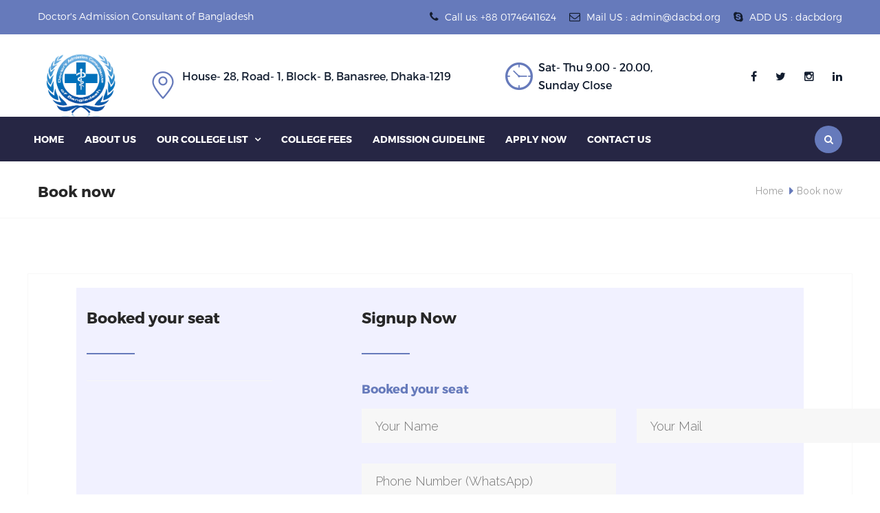

--- FILE ---
content_type: text/html; charset=UTF-8
request_url: https://dacbd.org/book-now/
body_size: 12787
content:
<!DOCTYPE html>
<html lang="en-US">
	<head>
		 <!-- Basic -->
	    <meta charset="UTF-8">
	    <meta http-equiv="X-UA-Compatible" content="IE=edge">
		<meta name="viewport" content="width=device-width, initial-scale=1.0, maximum-scale=1.0, user-scalable=0">
		<!-- Favcon -->
					<link rel="shortcut icon" type="image/png" href="https://dacbd.org/wp-content/uploads/2021/08/logo.png">
				<title>Book now &#8211; Doctor&#039;s Admission Consultant of Bangladesh</title>
<meta name='robots' content='max-image-preview:large' />
	<style>img:is([sizes="auto" i], [sizes^="auto," i]) { contain-intrinsic-size: 3000px 1500px }</style>
	<link rel='dns-prefetch' href='//fonts.googleapis.com' />
<link rel="alternate" type="application/rss+xml" title="Doctor&#039;s Admission Consultant of Bangladesh &raquo; Feed" href="https://dacbd.org/feed/" />
<link rel="alternate" type="application/rss+xml" title="Doctor&#039;s Admission Consultant of Bangladesh &raquo; Comments Feed" href="https://dacbd.org/comments/feed/" />
<script type="text/javascript">
/* <![CDATA[ */
window._wpemojiSettings = {"baseUrl":"https:\/\/s.w.org\/images\/core\/emoji\/15.0.3\/72x72\/","ext":".png","svgUrl":"https:\/\/s.w.org\/images\/core\/emoji\/15.0.3\/svg\/","svgExt":".svg","source":{"concatemoji":"https:\/\/dacbd.org\/wp-includes\/js\/wp-emoji-release.min.js?ver=6.7.4"}};
/*! This file is auto-generated */
!function(i,n){var o,s,e;function c(e){try{var t={supportTests:e,timestamp:(new Date).valueOf()};sessionStorage.setItem(o,JSON.stringify(t))}catch(e){}}function p(e,t,n){e.clearRect(0,0,e.canvas.width,e.canvas.height),e.fillText(t,0,0);var t=new Uint32Array(e.getImageData(0,0,e.canvas.width,e.canvas.height).data),r=(e.clearRect(0,0,e.canvas.width,e.canvas.height),e.fillText(n,0,0),new Uint32Array(e.getImageData(0,0,e.canvas.width,e.canvas.height).data));return t.every(function(e,t){return e===r[t]})}function u(e,t,n){switch(t){case"flag":return n(e,"\ud83c\udff3\ufe0f\u200d\u26a7\ufe0f","\ud83c\udff3\ufe0f\u200b\u26a7\ufe0f")?!1:!n(e,"\ud83c\uddfa\ud83c\uddf3","\ud83c\uddfa\u200b\ud83c\uddf3")&&!n(e,"\ud83c\udff4\udb40\udc67\udb40\udc62\udb40\udc65\udb40\udc6e\udb40\udc67\udb40\udc7f","\ud83c\udff4\u200b\udb40\udc67\u200b\udb40\udc62\u200b\udb40\udc65\u200b\udb40\udc6e\u200b\udb40\udc67\u200b\udb40\udc7f");case"emoji":return!n(e,"\ud83d\udc26\u200d\u2b1b","\ud83d\udc26\u200b\u2b1b")}return!1}function f(e,t,n){var r="undefined"!=typeof WorkerGlobalScope&&self instanceof WorkerGlobalScope?new OffscreenCanvas(300,150):i.createElement("canvas"),a=r.getContext("2d",{willReadFrequently:!0}),o=(a.textBaseline="top",a.font="600 32px Arial",{});return e.forEach(function(e){o[e]=t(a,e,n)}),o}function t(e){var t=i.createElement("script");t.src=e,t.defer=!0,i.head.appendChild(t)}"undefined"!=typeof Promise&&(o="wpEmojiSettingsSupports",s=["flag","emoji"],n.supports={everything:!0,everythingExceptFlag:!0},e=new Promise(function(e){i.addEventListener("DOMContentLoaded",e,{once:!0})}),new Promise(function(t){var n=function(){try{var e=JSON.parse(sessionStorage.getItem(o));if("object"==typeof e&&"number"==typeof e.timestamp&&(new Date).valueOf()<e.timestamp+604800&&"object"==typeof e.supportTests)return e.supportTests}catch(e){}return null}();if(!n){if("undefined"!=typeof Worker&&"undefined"!=typeof OffscreenCanvas&&"undefined"!=typeof URL&&URL.createObjectURL&&"undefined"!=typeof Blob)try{var e="postMessage("+f.toString()+"("+[JSON.stringify(s),u.toString(),p.toString()].join(",")+"));",r=new Blob([e],{type:"text/javascript"}),a=new Worker(URL.createObjectURL(r),{name:"wpTestEmojiSupports"});return void(a.onmessage=function(e){c(n=e.data),a.terminate(),t(n)})}catch(e){}c(n=f(s,u,p))}t(n)}).then(function(e){for(var t in e)n.supports[t]=e[t],n.supports.everything=n.supports.everything&&n.supports[t],"flag"!==t&&(n.supports.everythingExceptFlag=n.supports.everythingExceptFlag&&n.supports[t]);n.supports.everythingExceptFlag=n.supports.everythingExceptFlag&&!n.supports.flag,n.DOMReady=!1,n.readyCallback=function(){n.DOMReady=!0}}).then(function(){return e}).then(function(){var e;n.supports.everything||(n.readyCallback(),(e=n.source||{}).concatemoji?t(e.concatemoji):e.wpemoji&&e.twemoji&&(t(e.twemoji),t(e.wpemoji)))}))}((window,document),window._wpemojiSettings);
/* ]]> */
</script>
<style id='wp-emoji-styles-inline-css' type='text/css'>

	img.wp-smiley, img.emoji {
		display: inline !important;
		border: none !important;
		box-shadow: none !important;
		height: 1em !important;
		width: 1em !important;
		margin: 0 0.07em !important;
		vertical-align: -0.1em !important;
		background: none !important;
		padding: 0 !important;
	}
</style>
<link rel='stylesheet' id='wp-block-library-css' href='https://dacbd.org/wp-includes/css/dist/block-library/style.min.css?ver=6.7.4' type='text/css' media='all' />
<style id='wp-block-library-theme-inline-css' type='text/css'>
.wp-block-audio :where(figcaption){color:#555;font-size:13px;text-align:center}.is-dark-theme .wp-block-audio :where(figcaption){color:#ffffffa6}.wp-block-audio{margin:0 0 1em}.wp-block-code{border:1px solid #ccc;border-radius:4px;font-family:Menlo,Consolas,monaco,monospace;padding:.8em 1em}.wp-block-embed :where(figcaption){color:#555;font-size:13px;text-align:center}.is-dark-theme .wp-block-embed :where(figcaption){color:#ffffffa6}.wp-block-embed{margin:0 0 1em}.blocks-gallery-caption{color:#555;font-size:13px;text-align:center}.is-dark-theme .blocks-gallery-caption{color:#ffffffa6}:root :where(.wp-block-image figcaption){color:#555;font-size:13px;text-align:center}.is-dark-theme :root :where(.wp-block-image figcaption){color:#ffffffa6}.wp-block-image{margin:0 0 1em}.wp-block-pullquote{border-bottom:4px solid;border-top:4px solid;color:currentColor;margin-bottom:1.75em}.wp-block-pullquote cite,.wp-block-pullquote footer,.wp-block-pullquote__citation{color:currentColor;font-size:.8125em;font-style:normal;text-transform:uppercase}.wp-block-quote{border-left:.25em solid;margin:0 0 1.75em;padding-left:1em}.wp-block-quote cite,.wp-block-quote footer{color:currentColor;font-size:.8125em;font-style:normal;position:relative}.wp-block-quote:where(.has-text-align-right){border-left:none;border-right:.25em solid;padding-left:0;padding-right:1em}.wp-block-quote:where(.has-text-align-center){border:none;padding-left:0}.wp-block-quote.is-large,.wp-block-quote.is-style-large,.wp-block-quote:where(.is-style-plain){border:none}.wp-block-search .wp-block-search__label{font-weight:700}.wp-block-search__button{border:1px solid #ccc;padding:.375em .625em}:where(.wp-block-group.has-background){padding:1.25em 2.375em}.wp-block-separator.has-css-opacity{opacity:.4}.wp-block-separator{border:none;border-bottom:2px solid;margin-left:auto;margin-right:auto}.wp-block-separator.has-alpha-channel-opacity{opacity:1}.wp-block-separator:not(.is-style-wide):not(.is-style-dots){width:100px}.wp-block-separator.has-background:not(.is-style-dots){border-bottom:none;height:1px}.wp-block-separator.has-background:not(.is-style-wide):not(.is-style-dots){height:2px}.wp-block-table{margin:0 0 1em}.wp-block-table td,.wp-block-table th{word-break:normal}.wp-block-table :where(figcaption){color:#555;font-size:13px;text-align:center}.is-dark-theme .wp-block-table :where(figcaption){color:#ffffffa6}.wp-block-video :where(figcaption){color:#555;font-size:13px;text-align:center}.is-dark-theme .wp-block-video :where(figcaption){color:#ffffffa6}.wp-block-video{margin:0 0 1em}:root :where(.wp-block-template-part.has-background){margin-bottom:0;margin-top:0;padding:1.25em 2.375em}
</style>
<style id='classic-theme-styles-inline-css' type='text/css'>
/*! This file is auto-generated */
.wp-block-button__link{color:#fff;background-color:#32373c;border-radius:9999px;box-shadow:none;text-decoration:none;padding:calc(.667em + 2px) calc(1.333em + 2px);font-size:1.125em}.wp-block-file__button{background:#32373c;color:#fff;text-decoration:none}
</style>
<style id='global-styles-inline-css' type='text/css'>
:root{--wp--preset--aspect-ratio--square: 1;--wp--preset--aspect-ratio--4-3: 4/3;--wp--preset--aspect-ratio--3-4: 3/4;--wp--preset--aspect-ratio--3-2: 3/2;--wp--preset--aspect-ratio--2-3: 2/3;--wp--preset--aspect-ratio--16-9: 16/9;--wp--preset--aspect-ratio--9-16: 9/16;--wp--preset--color--black: #000000;--wp--preset--color--cyan-bluish-gray: #abb8c3;--wp--preset--color--white: #ffffff;--wp--preset--color--pale-pink: #f78da7;--wp--preset--color--vivid-red: #cf2e2e;--wp--preset--color--luminous-vivid-orange: #ff6900;--wp--preset--color--luminous-vivid-amber: #fcb900;--wp--preset--color--light-green-cyan: #7bdcb5;--wp--preset--color--vivid-green-cyan: #00d084;--wp--preset--color--pale-cyan-blue: #8ed1fc;--wp--preset--color--vivid-cyan-blue: #0693e3;--wp--preset--color--vivid-purple: #9b51e0;--wp--preset--color--strong-yellow: #f7bd00;--wp--preset--color--strong-white: #fff;--wp--preset--color--light-black: #242424;--wp--preset--color--very-light-gray: #797979;--wp--preset--color--very-dark-black: #000000;--wp--preset--gradient--vivid-cyan-blue-to-vivid-purple: linear-gradient(135deg,rgba(6,147,227,1) 0%,rgb(155,81,224) 100%);--wp--preset--gradient--light-green-cyan-to-vivid-green-cyan: linear-gradient(135deg,rgb(122,220,180) 0%,rgb(0,208,130) 100%);--wp--preset--gradient--luminous-vivid-amber-to-luminous-vivid-orange: linear-gradient(135deg,rgba(252,185,0,1) 0%,rgba(255,105,0,1) 100%);--wp--preset--gradient--luminous-vivid-orange-to-vivid-red: linear-gradient(135deg,rgba(255,105,0,1) 0%,rgb(207,46,46) 100%);--wp--preset--gradient--very-light-gray-to-cyan-bluish-gray: linear-gradient(135deg,rgb(238,238,238) 0%,rgb(169,184,195) 100%);--wp--preset--gradient--cool-to-warm-spectrum: linear-gradient(135deg,rgb(74,234,220) 0%,rgb(151,120,209) 20%,rgb(207,42,186) 40%,rgb(238,44,130) 60%,rgb(251,105,98) 80%,rgb(254,248,76) 100%);--wp--preset--gradient--blush-light-purple: linear-gradient(135deg,rgb(255,206,236) 0%,rgb(152,150,240) 100%);--wp--preset--gradient--blush-bordeaux: linear-gradient(135deg,rgb(254,205,165) 0%,rgb(254,45,45) 50%,rgb(107,0,62) 100%);--wp--preset--gradient--luminous-dusk: linear-gradient(135deg,rgb(255,203,112) 0%,rgb(199,81,192) 50%,rgb(65,88,208) 100%);--wp--preset--gradient--pale-ocean: linear-gradient(135deg,rgb(255,245,203) 0%,rgb(182,227,212) 50%,rgb(51,167,181) 100%);--wp--preset--gradient--electric-grass: linear-gradient(135deg,rgb(202,248,128) 0%,rgb(113,206,126) 100%);--wp--preset--gradient--midnight: linear-gradient(135deg,rgb(2,3,129) 0%,rgb(40,116,252) 100%);--wp--preset--font-size--small: 10px;--wp--preset--font-size--medium: 20px;--wp--preset--font-size--large: 24px;--wp--preset--font-size--x-large: 42px;--wp--preset--font-size--normal: 15px;--wp--preset--font-size--huge: 36px;--wp--preset--spacing--20: 0.44rem;--wp--preset--spacing--30: 0.67rem;--wp--preset--spacing--40: 1rem;--wp--preset--spacing--50: 1.5rem;--wp--preset--spacing--60: 2.25rem;--wp--preset--spacing--70: 3.38rem;--wp--preset--spacing--80: 5.06rem;--wp--preset--shadow--natural: 6px 6px 9px rgba(0, 0, 0, 0.2);--wp--preset--shadow--deep: 12px 12px 50px rgba(0, 0, 0, 0.4);--wp--preset--shadow--sharp: 6px 6px 0px rgba(0, 0, 0, 0.2);--wp--preset--shadow--outlined: 6px 6px 0px -3px rgba(255, 255, 255, 1), 6px 6px rgba(0, 0, 0, 1);--wp--preset--shadow--crisp: 6px 6px 0px rgba(0, 0, 0, 1);}:where(.is-layout-flex){gap: 0.5em;}:where(.is-layout-grid){gap: 0.5em;}body .is-layout-flex{display: flex;}.is-layout-flex{flex-wrap: wrap;align-items: center;}.is-layout-flex > :is(*, div){margin: 0;}body .is-layout-grid{display: grid;}.is-layout-grid > :is(*, div){margin: 0;}:where(.wp-block-columns.is-layout-flex){gap: 2em;}:where(.wp-block-columns.is-layout-grid){gap: 2em;}:where(.wp-block-post-template.is-layout-flex){gap: 1.25em;}:where(.wp-block-post-template.is-layout-grid){gap: 1.25em;}.has-black-color{color: var(--wp--preset--color--black) !important;}.has-cyan-bluish-gray-color{color: var(--wp--preset--color--cyan-bluish-gray) !important;}.has-white-color{color: var(--wp--preset--color--white) !important;}.has-pale-pink-color{color: var(--wp--preset--color--pale-pink) !important;}.has-vivid-red-color{color: var(--wp--preset--color--vivid-red) !important;}.has-luminous-vivid-orange-color{color: var(--wp--preset--color--luminous-vivid-orange) !important;}.has-luminous-vivid-amber-color{color: var(--wp--preset--color--luminous-vivid-amber) !important;}.has-light-green-cyan-color{color: var(--wp--preset--color--light-green-cyan) !important;}.has-vivid-green-cyan-color{color: var(--wp--preset--color--vivid-green-cyan) !important;}.has-pale-cyan-blue-color{color: var(--wp--preset--color--pale-cyan-blue) !important;}.has-vivid-cyan-blue-color{color: var(--wp--preset--color--vivid-cyan-blue) !important;}.has-vivid-purple-color{color: var(--wp--preset--color--vivid-purple) !important;}.has-black-background-color{background-color: var(--wp--preset--color--black) !important;}.has-cyan-bluish-gray-background-color{background-color: var(--wp--preset--color--cyan-bluish-gray) !important;}.has-white-background-color{background-color: var(--wp--preset--color--white) !important;}.has-pale-pink-background-color{background-color: var(--wp--preset--color--pale-pink) !important;}.has-vivid-red-background-color{background-color: var(--wp--preset--color--vivid-red) !important;}.has-luminous-vivid-orange-background-color{background-color: var(--wp--preset--color--luminous-vivid-orange) !important;}.has-luminous-vivid-amber-background-color{background-color: var(--wp--preset--color--luminous-vivid-amber) !important;}.has-light-green-cyan-background-color{background-color: var(--wp--preset--color--light-green-cyan) !important;}.has-vivid-green-cyan-background-color{background-color: var(--wp--preset--color--vivid-green-cyan) !important;}.has-pale-cyan-blue-background-color{background-color: var(--wp--preset--color--pale-cyan-blue) !important;}.has-vivid-cyan-blue-background-color{background-color: var(--wp--preset--color--vivid-cyan-blue) !important;}.has-vivid-purple-background-color{background-color: var(--wp--preset--color--vivid-purple) !important;}.has-black-border-color{border-color: var(--wp--preset--color--black) !important;}.has-cyan-bluish-gray-border-color{border-color: var(--wp--preset--color--cyan-bluish-gray) !important;}.has-white-border-color{border-color: var(--wp--preset--color--white) !important;}.has-pale-pink-border-color{border-color: var(--wp--preset--color--pale-pink) !important;}.has-vivid-red-border-color{border-color: var(--wp--preset--color--vivid-red) !important;}.has-luminous-vivid-orange-border-color{border-color: var(--wp--preset--color--luminous-vivid-orange) !important;}.has-luminous-vivid-amber-border-color{border-color: var(--wp--preset--color--luminous-vivid-amber) !important;}.has-light-green-cyan-border-color{border-color: var(--wp--preset--color--light-green-cyan) !important;}.has-vivid-green-cyan-border-color{border-color: var(--wp--preset--color--vivid-green-cyan) !important;}.has-pale-cyan-blue-border-color{border-color: var(--wp--preset--color--pale-cyan-blue) !important;}.has-vivid-cyan-blue-border-color{border-color: var(--wp--preset--color--vivid-cyan-blue) !important;}.has-vivid-purple-border-color{border-color: var(--wp--preset--color--vivid-purple) !important;}.has-vivid-cyan-blue-to-vivid-purple-gradient-background{background: var(--wp--preset--gradient--vivid-cyan-blue-to-vivid-purple) !important;}.has-light-green-cyan-to-vivid-green-cyan-gradient-background{background: var(--wp--preset--gradient--light-green-cyan-to-vivid-green-cyan) !important;}.has-luminous-vivid-amber-to-luminous-vivid-orange-gradient-background{background: var(--wp--preset--gradient--luminous-vivid-amber-to-luminous-vivid-orange) !important;}.has-luminous-vivid-orange-to-vivid-red-gradient-background{background: var(--wp--preset--gradient--luminous-vivid-orange-to-vivid-red) !important;}.has-very-light-gray-to-cyan-bluish-gray-gradient-background{background: var(--wp--preset--gradient--very-light-gray-to-cyan-bluish-gray) !important;}.has-cool-to-warm-spectrum-gradient-background{background: var(--wp--preset--gradient--cool-to-warm-spectrum) !important;}.has-blush-light-purple-gradient-background{background: var(--wp--preset--gradient--blush-light-purple) !important;}.has-blush-bordeaux-gradient-background{background: var(--wp--preset--gradient--blush-bordeaux) !important;}.has-luminous-dusk-gradient-background{background: var(--wp--preset--gradient--luminous-dusk) !important;}.has-pale-ocean-gradient-background{background: var(--wp--preset--gradient--pale-ocean) !important;}.has-electric-grass-gradient-background{background: var(--wp--preset--gradient--electric-grass) !important;}.has-midnight-gradient-background{background: var(--wp--preset--gradient--midnight) !important;}.has-small-font-size{font-size: var(--wp--preset--font-size--small) !important;}.has-medium-font-size{font-size: var(--wp--preset--font-size--medium) !important;}.has-large-font-size{font-size: var(--wp--preset--font-size--large) !important;}.has-x-large-font-size{font-size: var(--wp--preset--font-size--x-large) !important;}
:where(.wp-block-post-template.is-layout-flex){gap: 1.25em;}:where(.wp-block-post-template.is-layout-grid){gap: 1.25em;}
:where(.wp-block-columns.is-layout-flex){gap: 2em;}:where(.wp-block-columns.is-layout-grid){gap: 2em;}
:root :where(.wp-block-pullquote){font-size: 1.5em;line-height: 1.6;}
</style>
<link rel='stylesheet' id='contact-form-7-css' href='https://dacbd.org/wp-content/plugins/contact-form-7/includes/css/styles.css?ver=6.0.1' type='text/css' media='all' />
<link rel='stylesheet' id='rs-plugin-settings-css' href='https://dacbd.org/wp-content/plugins/revslider/public/assets/css/rs6.css?ver=6.2.2' type='text/css' media='all' />
<style id='rs-plugin-settings-inline-css' type='text/css'>
#rs-demo-id {}
</style>
<link rel='stylesheet' id='bootstrap-css' href='https://dacbd.org/wp-content/themes/dynamic/vendor/bootstrap/bootstrap.css?ver=6.7.4' type='text/css' media='all' />
<link rel='stylesheet' id='montserrat-styles-css' href='https://dacbd.org/wp-content/themes/dynamic/fonts/montserrat/montserrat-bold/styles.css?ver=6.7.4' type='text/css' media='all' />
<link rel='stylesheet' id='fontawesom-css' href='https://dacbd.org/wp-content/themes/dynamic/css/font-awesome.min.css?ver=6.7.4' type='text/css' media='all' />
<link rel='stylesheet' id='flaticon-css' href='https://dacbd.org/wp-content/themes/dynamic/css/flaticon.css?ver=6.7.4' type='text/css' media='all' />
<link rel='stylesheet' id='owl-carousel-css' href='https://dacbd.org/wp-content/themes/dynamic/vendor/owl-carousel/owl.carousel.css?ver=6.7.4' type='text/css' media='all' />
<link rel='stylesheet' id='owl-theme-css' href='https://dacbd.org/wp-content/themes/dynamic/vendor/owl-carousel/owl.theme.css?ver=6.7.4' type='text/css' media='all' />
<link rel='stylesheet' id='jquery-ui-css' href='https://dacbd.org/wp-content/themes/dynamic/vendor/jquery-ui/jquery-ui.css?ver=6.7.4' type='text/css' media='all' />
<link rel='stylesheet' id='menuzord-css' href='https://dacbd.org/wp-content/themes/dynamic/vendor/responsivemenu/files/css/menuzord.css?ver=6.7.4' type='text/css' media='all' />
<link rel='stylesheet' id='menuzord-animations-css' href='https://dacbd.org/wp-content/themes/dynamic/vendor/responsivemenu/files/css/menuzord-animations.css?ver=6.7.4' type='text/css' media='all' />
<link rel='stylesheet' id='fancybox-css' href='https://dacbd.org/wp-content/themes/dynamic/vendor/fancy-box/jquery.fancybox.css?ver=6.7.4' type='text/css' media='all' />
<link rel='stylesheet' id='animate-css' href='https://dacbd.org/wp-content/themes/dynamic/vendor/WOW-master/css/libs/animate.css?ver=6.7.4' type='text/css' media='all' />
<link rel='stylesheet' id='dynamic-main-style-css' href='https://dacbd.org/wp-content/themes/dynamic/style.css?ver=6.7.4' type='text/css' media='all' />
<link rel='stylesheet' id='dynamic-custom-style-css' href='https://dacbd.org/wp-content/themes/dynamic/css/custom.css?ver=6.7.4' type='text/css' media='all' />
<link rel='stylesheet' id='dynamic-tut-style-css' href='https://dacbd.org/wp-content/themes/dynamic/css/tut.css?ver=6.7.4' type='text/css' media='all' />
<link rel='stylesheet' id='dynamic-gutenberg-style-css' href='https://dacbd.org/wp-content/themes/dynamic/css/gutenberg.css?ver=6.7.4' type='text/css' media='all' />
<link rel='stylesheet' id='dynamic-responsive-css' href='https://dacbd.org/wp-content/themes/dynamic/css/responsive.css?ver=6.7.4' type='text/css' media='all' />
<link rel='stylesheet' id='dynamic-main-color-css' href='https://dacbd.org/wp-content/themes/dynamic/css/color.php?main_color=667abb&#038;ver=6.7.4' type='text/css' media='all' />
<link rel='stylesheet' id='dynamic-color-panel-css' href='https://dacbd.org/wp-content/themes/dynamic/css/color-panel.css?ver=6.7.4' type='text/css' media='all' />
<link rel='stylesheet' id='dynamic-theme-slug-fonts-css' href='https://fonts.googleapis.com/css?family=Montserrat%3A400%2C700%7COpen+Sans%3A400%2C300%2C300italic%2C400italic%2C600%2C600italic%2C700%2C700italic%7CRaleway%3A400%2C600%2C600italic%2C700%2C700italic%2C400italic%2C300%2C500&#038;subset=latin%2Clatin-ext' type='text/css' media='all' />
<link rel='stylesheet' id='js_composer_front-css' href='https://dacbd.org/wp-content/plugins/js_composer/assets/css/js_composer.min.css?ver=6.2.0' type='text/css' media='all' />
<script type="text/javascript" src="https://dacbd.org/wp-includes/js/jquery/jquery.min.js?ver=3.7.1" id="jquery-core-js"></script>
<script type="text/javascript" src="https://dacbd.org/wp-includes/js/jquery/jquery-migrate.min.js?ver=3.4.1" id="jquery-migrate-js"></script>
<script type="text/javascript" src="https://dacbd.org/wp-content/plugins/revslider/public/assets/js/rbtools.min.js?ver=6.0" id="tp-tools-js"></script>
<script type="text/javascript" src="https://dacbd.org/wp-content/plugins/revslider/public/assets/js/rs6.min.js?ver=6.2.2" id="revmin-js"></script>
<link rel="https://api.w.org/" href="https://dacbd.org/wp-json/" /><link rel="alternate" title="JSON" type="application/json" href="https://dacbd.org/wp-json/wp/v2/pages/2384" /><link rel="EditURI" type="application/rsd+xml" title="RSD" href="https://dacbd.org/xmlrpc.php?rsd" />
<meta name="generator" content="WordPress 6.7.4" />
<link rel="canonical" href="https://dacbd.org/book-now/" />
<link rel='shortlink' href='https://dacbd.org/?p=2384' />
<link rel="alternate" title="oEmbed (JSON)" type="application/json+oembed" href="https://dacbd.org/wp-json/oembed/1.0/embed?url=https%3A%2F%2Fdacbd.org%2Fbook-now%2F" />
<link rel="alternate" title="oEmbed (XML)" type="text/xml+oembed" href="https://dacbd.org/wp-json/oembed/1.0/embed?url=https%3A%2F%2Fdacbd.org%2Fbook-now%2F&#038;format=xml" />
<script type="text/javascript"> if( ajaxurl === undefined ) var ajaxurl = "https://dacbd.org/wp-admin/admin-ajax.php";</script>		<style type="text/css">
			.logo{    width: 160px;
    padding: 0;
    margin: -32px 0 0 0 !important;}
.sticky_logo img{
    width: 90px;
}

.theme_menu {
    background: #262644;
   
}
		</style>
        
        		
		        <style type="text/css">.recentcomments a{display:inline !important;padding:0 !important;margin:0 !important;}</style><meta name="generator" content="Powered by WPBakery Page Builder - drag and drop page builder for WordPress."/>
<meta name="generator" content="Powered by Slider Revolution 6.2.2 - responsive, Mobile-Friendly Slider Plugin for WordPress with comfortable drag and drop interface." />
<script type="text/javascript">function setREVStartSize(e){			
			try {								
				var pw = document.getElementById(e.c).parentNode.offsetWidth,
					newh;
				pw = pw===0 || isNaN(pw) ? window.innerWidth : pw;
				e.tabw = e.tabw===undefined ? 0 : parseInt(e.tabw);
				e.thumbw = e.thumbw===undefined ? 0 : parseInt(e.thumbw);
				e.tabh = e.tabh===undefined ? 0 : parseInt(e.tabh);
				e.thumbh = e.thumbh===undefined ? 0 : parseInt(e.thumbh);
				e.tabhide = e.tabhide===undefined ? 0 : parseInt(e.tabhide);
				e.thumbhide = e.thumbhide===undefined ? 0 : parseInt(e.thumbhide);
				e.mh = e.mh===undefined || e.mh=="" || e.mh==="auto" ? 0 : parseInt(e.mh,0);		
				if(e.layout==="fullscreen" || e.l==="fullscreen") 						
					newh = Math.max(e.mh,window.innerHeight);				
				else{					
					e.gw = Array.isArray(e.gw) ? e.gw : [e.gw];
					for (var i in e.rl) if (e.gw[i]===undefined || e.gw[i]===0) e.gw[i] = e.gw[i-1];					
					e.gh = e.el===undefined || e.el==="" || (Array.isArray(e.el) && e.el.length==0)? e.gh : e.el;
					e.gh = Array.isArray(e.gh) ? e.gh : [e.gh];
					for (var i in e.rl) if (e.gh[i]===undefined || e.gh[i]===0) e.gh[i] = e.gh[i-1];
										
					var nl = new Array(e.rl.length),
						ix = 0,						
						sl;					
					e.tabw = e.tabhide>=pw ? 0 : e.tabw;
					e.thumbw = e.thumbhide>=pw ? 0 : e.thumbw;
					e.tabh = e.tabhide>=pw ? 0 : e.tabh;
					e.thumbh = e.thumbhide>=pw ? 0 : e.thumbh;					
					for (var i in e.rl) nl[i] = e.rl[i]<window.innerWidth ? 0 : e.rl[i];
					sl = nl[0];									
					for (var i in nl) if (sl>nl[i] && nl[i]>0) { sl = nl[i]; ix=i;}															
					var m = pw>(e.gw[ix]+e.tabw+e.thumbw) ? 1 : (pw-(e.tabw+e.thumbw)) / (e.gw[ix]);					

					newh =  (e.type==="carousel" && e.justify==="true" ? e.gh[ix] : (e.gh[ix] * m)) + (e.tabh + e.thumbh);
				}			
				
				if(window.rs_init_css===undefined) window.rs_init_css = document.head.appendChild(document.createElement("style"));					
				document.getElementById(e.c).height = newh;
				window.rs_init_css.innerHTML += "#"+e.c+"_wrapper { height: "+newh+"px }";				
			} catch(e){
				console.log("Failure at Presize of Slider:" + e)
			}					   
		  };</script>
		<style type="text/css" id="wp-custom-css">
			.footer_logo a.tran3s:nth-child(4) {
  display: none !important;
}
#partner_logo img{height: 100px; }
.testimonial-slider ul {display:none;}
@media only screen and (max-width: 600px){
.pull-left img{
 margin: -30px 0 5px 40% !important;
	}
	.fee-mobile td{font-size:65%;}
	.color2_bg{display:none !important;}
}
.menuzord-menu > li.active > a, .menuzord-menu > li:hover > a {
    color: #eae4e4;
}

.footer-widget .textwidget iframe{width: 100%;
    height: 200px;
    border-radius: 20px;}
.footer_subscribe span{display:none !important; }
#bunch_pdf_broucher-4 a:nth-child(3) {
  visibility:hidden !important; display:none;
}
.contact_page_address .social_icon{display:none;}
.page-breadcrumb h6{font-size:22px;}
.request_quote_footer a {
	color: #2a2a2a;}

.logo {
    width: 120px;
    margin: -19px 0 -110px 0px !important;
}
		</style>
		<style type="text/css" data-type="vc_shortcodes-custom-css">.vc_custom_1632812229299{margin-right: 50px !important;margin-left: 50px !important;background-color: #f1f1ff !important;}</style><noscript><style> .wpb_animate_when_almost_visible { opacity: 1; }</style></noscript>	</head>
	<body class="page-template-default page page-id-2384 wpb-js-composer js-comp-ver-6.2.0 vc_responsive">
	
    <div class="page-wrapper">
 	    <!-- Preloader -->
    <div class="preloader"></div>
 	    
    <!-- Header ******************************* -->
			<header>
				                <div class="top_header color1_bg">
					<div class="container">
						<div class="pull-left select_state">
							<p>Doctor's Admission Consultant of Bangladesh</p>						</div>

						<div class="pull-right">
							<div class="state" id="value1">
								<ul>
									<li><i class="fa fa-phone" aria-hidden="true"></i> Call us: +88 01746411624</li>									<li><i class="fa fa-envelope-o" aria-hidden="true"></i> Mail US : admin@dacbd.org </li>									<li><i class="fa fa-skype" aria-hidden="true"></i> ADD US : dacbdorg </li>								</ul>
							</div>

							<div class="state" id="value2">
								<ul>
									<li><i class="fa fa-phone" aria-hidden="true"></i> Call us: +88 01746411624</li>									<li><i class="fa fa-envelope-o" aria-hidden="true"></i> Mail US : admin@dacbd.org </li>									<li><i class="fa fa-skype" aria-hidden="true"></i> ADD US : dacbdorg</li>								</ul>
							</div>
						</div>
					</div> <!-- End of .container -->
				</div> <!-- End of .top_header -->
								<div class="bottom_header color2_bg">
					<div class="container">
						                            <a href="https://dacbd.org/" class="pull-left logo"><img src="https://dacbd.org/wp-content/uploads/2021/08/logo.png" alt="Logo" title="Logo"></a>
                        
						<ul class="bottom_header_address pull-right">
							<li><span class="ficon flaticon-map"></span> <p>House- 28, Road- 1, Block- B, 
Banasree, Dhaka-1219</p></li>							<li><span class="ficon flaticon-clock"></span> <p>Sat- Thu 9.00 - 20.00,<br>Sunday Close</p></li>							
                            <li>
                            	                    											<ul class="social_icon">
									<li>Follow : 										</li>
                                        <li><a href="https://fb.com/dacbdorg/" class="tran3s"><i class="fa fa-facebook" aria-hidden="true"></i></a></li>
                                    </li>
                                        <li><a href="https://twitter.com/dacbdorg" class="tran3s"><i class="fa fa-twitter" aria-hidden="true"></i></a></li>
                                    </li>
                                        <li><a href="https://instagram.com/dacbdorg" class="tran3s"><i class="fa fa-instagram" aria-hidden="true"></i></a></li>
                                    </li>
                                        <li><a href="https://linkedin.com/company/dacbdorg/" class="tran3s"><i class="fa fa-linkedin" aria-hidden="true"></i></a></li>
                                                                    </ul>
                                                    										</li>
						
                        </ul>
					</div>
				</div> <!-- End of .bottom_header -->
			</header>

			<!-- Menu ******************************* -->
			<div class="theme_menu">
				<div class="container">
					<nav class="menuzord pull-left" id="main_menu">
					   <ul class="menuzord-menu">
							<li id="menu-item-1289" class="menu-item menu-item-type-post_type menu-item-object-page menu-item-home menu-item-1289"><a title="Home" href="https://dacbd.org/" class="hvr-underline-from-left1" data-scroll data-options="easing: easeOutQuart">Home</a></li>
<li id="menu-item-1290" class="menu-item menu-item-type-post_type menu-item-object-page menu-item-1290"><a title="About Us" href="https://dacbd.org/about-us/" class="hvr-underline-from-left1" data-scroll data-options="easing: easeOutQuart">About Us</a></li>
<li id="menu-item-2038" class="menu-item menu-item-type-custom menu-item-object-custom menu-item-has-children menu-item-2038 dropdown1"><a title="Our College List" href="#" data-toggle="dropdown1" class="hvr-underline-from-left1" aria-expanded="false" data-scroll data-options="easing: easeOutQuart">Our College List</a>
<ul role="menu" class="dropdown">
	<li id="menu-item-2023" class="menu-item menu-item-type-custom menu-item-object-custom menu-item-has-children menu-item-2023 dropdown1"><a title="In Dhaka City" href="#">In Dhaka City</a>
	<ul role="menu" class="dropdown">
		<li id="menu-item-2012" class="menu-item menu-item-type-post_type menu-item-object-page menu-item-2012"><a title="Z. H. SIKDER WOMEN MEDICAL COLLEGE" href="https://dacbd.org/z-h-sikder-women-medical-college/">Z. H. SIKDER WOMEN MEDICAL COLLEGE</a></li>
		<li id="menu-item-1325" class="menu-item menu-item-type-post_type menu-item-object-page menu-item-1325"><a title="INTERNATIONAL MEDICAL COLLEGE" href="https://dacbd.org/international-medical-college-2/">INTERNATIONAL MEDICAL COLLEGE</a></li>
		<li id="menu-item-1327" class="menu-item menu-item-type-post_type menu-item-object-page menu-item-1327"><a title="POPULAR MEDICAL COLLEGE" href="https://dacbd.org/popular-medical-college/">POPULAR MEDICAL COLLEGE</a></li>
		<li id="menu-item-2013" class="menu-item menu-item-type-post_type menu-item-object-page menu-item-2013"><a title="TAIRUNNESSA MEMORIAL MEDICAL COLLEGE" href="https://dacbd.org/tairunnessa-memorial-medical-college/">TAIRUNNESSA MEMORIAL MEDICAL COLLEGE</a></li>
		<li id="menu-item-2020" class="menu-item menu-item-type-post_type menu-item-object-page menu-item-2020"><a title="MONNO MEDICAL COLLEGE" href="https://dacbd.org/monno-medical-college/">MONNO MEDICAL COLLEGE</a></li>
		<li id="menu-item-2025" class="menu-item menu-item-type-post_type menu-item-object-page menu-item-2025"><a title="BANGLADESH MEDICAL COLLEGE" href="https://dacbd.org/bangladesh-medical-college/">BANGLADESH MEDICAL COLLEGE</a></li>
		<li id="menu-item-2024" class="menu-item menu-item-type-post_type menu-item-object-page menu-item-2024"><a title="AD-DIN WOMEN’S MEDICAL COLLEGE" href="https://dacbd.org/ad-din-womens-medical-college/">AD-DIN WOMEN’S MEDICAL COLLEGE</a></li>
		<li id="menu-item-2031" class="menu-item menu-item-type-post_type menu-item-object-page menu-item-2031"><a title="MEDICAL COLLEGE FOR WOMEN" href="https://dacbd.org/medical-college-for-women/">MEDICAL COLLEGE FOR WOMEN</a></li>
		<li id="menu-item-2029" class="menu-item menu-item-type-post_type menu-item-object-page menu-item-2029"><a title="IBN SINA MEDICAL COLLEGE" href="https://dacbd.org/ibn-sina-medical-college/">IBN SINA MEDICAL COLLEGE</a></li>
		<li id="menu-item-2027" class="menu-item menu-item-type-post_type menu-item-object-page menu-item-2027"><a title="DR. SERAJUL ISLAM MEDICAL COLLEGE" href="https://dacbd.org/dr-serajul-islam-medical-college/">DR. SERAJUL ISLAM MEDICAL COLLEGE</a></li>
		<li id="menu-item-2028" class="menu-item menu-item-type-post_type menu-item-object-page menu-item-2028"><a title="HOLY FAMILY RED CRESCENT MEDICAL COLLEGE" href="https://dacbd.org/holy-family-red-crescent-medical-college/">HOLY FAMILY RED CRESCENT MEDICAL COLLEGE</a></li>
		<li id="menu-item-2629" class="menu-item menu-item-type-post_type menu-item-object-page menu-item-2629"><a title="Dhaka National Medical College" href="https://dacbd.org/dhaka-national-medical-college/">Dhaka National Medical College</a></li>
		<li id="menu-item-2639" class="menu-item menu-item-type-post_type menu-item-object-page menu-item-2639"><a title="Monowara Sikder Medical College" href="https://dacbd.org/monowara-sikder-medical-college/">Monowara Sikder Medical College</a></li>
	</ul>
</li>
	<li id="menu-item-2021" class="menu-item menu-item-type-custom menu-item-object-custom menu-item-has-children menu-item-2021 dropdown1"><a title="In Others City" href="#">In Others City</a>
	<ul role="menu" class="dropdown">
		<li id="menu-item-1328" class="menu-item menu-item-type-post_type menu-item-object-page menu-item-1328"><a title="CENTRAL MEDICAL COLLEGE" href="https://dacbd.org/central-medical-college/">CENTRAL MEDICAL COLLEGE</a></li>
		<li id="menu-item-1316" class="menu-item menu-item-type-post_type menu-item-object-page menu-item-1316"><a title="BRAHMANBARIA MEDICAL COLLEGE" href="https://dacbd.org/brahmanbaria-medical-college/">BRAHMANBARIA MEDICAL COLLEGE</a></li>
		<li id="menu-item-2017" class="menu-item menu-item-type-post_type menu-item-object-page menu-item-2017"><a title="PRIME MEDICAL COLLEGE" href="https://dacbd.org/prime-medical-college/">PRIME MEDICAL COLLEGE</a></li>
		<li id="menu-item-2015" class="menu-item menu-item-type-post_type menu-item-object-page menu-item-2015"><a title="SYLHET WOMENS MEDICAL COLLEGE" href="https://dacbd.org/sylhet-womens-medical-college/">SYLHET WOMENS MEDICAL COLLEGE</a></li>
		<li id="menu-item-1326" class="menu-item menu-item-type-post_type menu-item-object-page menu-item-1326"><a title="MONNO MEDICAL COLLEGE" href="https://dacbd.org/monno-medical-college/">MONNO MEDICAL COLLEGE</a></li>
		<li id="menu-item-2256" class="menu-item menu-item-type-post_type menu-item-object-page menu-item-2256"><a title="AD-DIN SAKINA MEDICAL COLLEGE" href="https://dacbd.org/ad-din-sakina-medical-college/">AD-DIN SAKINA MEDICAL COLLEGE</a></li>
		<li id="menu-item-2258" class="menu-item menu-item-type-post_type menu-item-object-page menu-item-2258"><a title="Parkview Medical College" href="https://dacbd.org/parkview-medical-college/">Parkview Medical College</a></li>
		<li id="menu-item-2633" class="menu-item menu-item-type-post_type menu-item-object-page menu-item-2633"><a title="ISLAMI BANK MEDICAL COLLEGE" href="https://dacbd.org/islami-bank-medical-college/">ISLAMI BANK MEDICAL COLLEGE</a></li>
		<li id="menu-item-2014" class="menu-item menu-item-type-post_type menu-item-object-page menu-item-2014"><a title="T. M. S. S. MEDICAL COLLEGE" href="https://dacbd.org/t-m-s-s-medical-college/">T. M. S. S. MEDICAL COLLEGE</a></li>
		<li id="menu-item-2016" class="menu-item menu-item-type-post_type menu-item-object-page menu-item-2016"><a title="RANGPUR COMMUNITY MEDICAL COLLEGE" href="https://dacbd.org/rangpur-community-medical-college/">RANGPUR COMMUNITY MEDICAL COLLEGE</a></li>
		<li id="menu-item-2631" class="menu-item menu-item-type-post_type menu-item-object-page menu-item-2631"><a title="Institute of Applied Health Sciences(USTC)" href="https://dacbd.org/ustc-medical-college/">Institute of Applied Health Sciences(USTC)</a></li>
		<li id="menu-item-2630" class="menu-item menu-item-type-post_type menu-item-object-page menu-item-2630"><a title="North Bengal Medical College" href="https://dacbd.org/north-bengal-medical-college/">North Bengal Medical College</a></li>
	</ul>
</li>
</ul>
</li>
<li id="menu-item-2034" class="menu-item menu-item-type-post_type menu-item-object-page menu-item-2034"><a title="College Fees" href="https://dacbd.org/college-fees/" class="hvr-underline-from-left1" data-scroll data-options="easing: easeOutQuart">College Fees</a></li>
<li id="menu-item-2035" class="menu-item menu-item-type-post_type menu-item-object-page menu-item-2035"><a title="Admission Guideline" href="https://dacbd.org/admission-guideline/" class="hvr-underline-from-left1" data-scroll data-options="easing: easeOutQuart">Admission Guideline</a></li>
<li id="menu-item-2037" class="menu-item menu-item-type-post_type menu-item-object-page menu-item-2037"><a title="Apply Now" href="https://dacbd.org/signup/" class="hvr-underline-from-left1" data-scroll data-options="easing: easeOutQuart">Apply Now</a></li>
<li id="menu-item-1291" class="menu-item menu-item-type-post_type menu-item-object-page menu-item-1291"><a title="Contact Us" href="https://dacbd.org/contact/" class="hvr-underline-from-left1" data-scroll data-options="easing: easeOutQuart">Contact Us</a></li>
					   </ul> <!-- End of .menuzord-menu -->
				   </nav> <!-- End of #main_menu -->


				   <!-- ******* Cart And Search Option ******** -->
				   <div class="nav_side_content pull-right">
				   						   		<div class="search_option">
					   		<button class="search tran3s dropdown-toggle color1_bg" id="searchDropdown" data-toggle="dropdown" aria-haspopup="true" aria-expanded="false"><i class="fa fa-search" aria-hidden="true"></i></button>
					   		<form action="https://dacbd.org/" class="dropdown-menu" aria-labelledby="searchDropdown">
	<input type="text" name="s" placeholder="Search...">
	<button><i class="fa fa-search" aria-hidden="true"></i></button>
</form>					   </div>
				   </div> <!-- End of .nav_side_content -->
				                           <a href="https://dacbd.org/" class="sticky_logo"><img src="https://dacbd.org/wp-content/uploads/2021/08/logo.png" alt="Logo" title="Logo"></a>
                    			   </div> <!-- End of .conatiner -->
			</div> <!-- End of .theme_menu -->
<!-- Page Breadcrumb*************************** -->
<div class="page-breadcrumb">
    <div class="container clear_fix">
        <h6 class="pull-left">  Book now</h6>
        <div class="pull-right">
            <ul class=""><li><a href="https://dacbd.org/">Home</a></li><li>Book now</li></ul>        </div>
    </div>
</div> <!-- End of .page-breadcrumb -->

<!--Sidebar Page-->
<div class="blog_page_wrapper blog_default blog_details_post">
    <div class="container">
        <div class="row clearfix">
            
            <!-- sidebar area -->
			            
            <!--Content Side-->	
            <div class="blog_mega_post  col-lg-12 col-md-12 col-sm-12 col-xs-12 ">
                <div class="thm-unit-test">
                <!--Blog Post-->
				                    <!-- blog post item -->
                    <div class="vc_row wpb_row vc_row-fluid vc_custom_1632812229299 vc_row-has-fill"><div class="wpb_column vc_column_container vc_col-sm-12"><div class="vc_column-inner"><div class="wpb_wrapper">
<!-- Contact US Page**************************** -->
<div class="contact_us_page">
    <div class="container">
        <div class="row">
            <div class="col-lg-4 col-md-5 contact_page_address">
                <div class="wrapper">
                    <div class="theme_title">
                        <h3>Booked your seat</h3>
                    </div>

                    <!-- Contact Slider -->
                    <div id="contact-slider" class="carousel slide" data-ride="carousel" data-interval="5000">
                      <ol class="carousel-indicators">
                                              </ol>

                       <!-- Sliding images statring here --> 
                       <div class="carousel-inner"> 
                             
                        </div>
                    </div> <!-- End of #contact-slider -->

                    <ul class="social_icon">
                        <li></li>
                        <li><a href="" class="tran3s"><i class="fa fa-facebook" aria-hidden="true"></i></a></li>
                        <li><a href="" class="tran3s"><i class="fa fa-twitter" aria-hidden="true"></i></a></li>
                        <li><a href="" class="tran3s"><i class="fa fa-skype" aria-hidden="true"></i></a></li>
                        <li><a href="" class="tran3s"><i class="fa fa-linkedin" aria-hidden="true"></i></a></li>
                    </ul>
                </div> <!-- End of .wrapper -->
            </div> <!-- End of .contact_page_address -->


            <div class="col-lg-8 col-md-7">
                <!-- Send Message -->
                <div class="send_message contact_us_form">
                    <div class="theme_title">
                        <h3>Signup Now</h3>
                    </div>
					
<div class="wpcf7 no-js" id="wpcf7-f571-p2384-o1" lang="en-US" dir="ltr" data-wpcf7-id="571">
<div class="screen-reader-response"><p role="status" aria-live="polite" aria-atomic="true"></p> <ul></ul></div>
<form action="/book-now/#wpcf7-f571-p2384-o1" method="post" class="wpcf7-form init" aria-label="Contact form" novalidate="novalidate" data-status="init">
<div style="display: none;">
<input type="hidden" name="_wpcf7" value="571" />
<input type="hidden" name="_wpcf7_version" value="6.0.1" />
<input type="hidden" name="_wpcf7_locale" value="en_US" />
<input type="hidden" name="_wpcf7_unit_tag" value="wpcf7-f571-p2384-o1" />
<input type="hidden" name="_wpcf7_container_post" value="2384" />
<input type="hidden" name="_wpcf7_posted_data_hash" value="" />
</div>
<p><span>Booked your seat </span>
</p>
<div class="row">
	<div class="col-lg-6 col-md-6">
		<p><span class="wpcf7-form-control-wrap" data-name="text-513"><input size="40" maxlength="400" class="wpcf7-form-control wpcf7-text wpcf7-validates-as-required" aria-required="true" aria-invalid="false" placeholder="Your Name" value="" type="text" name="text-513" /></span>
		</p>
	</div>
	<div class="col-lg-6 col-md-6">
		<p><span class="wpcf7-form-control-wrap" data-name="email-407"><input size="40" maxlength="400" class="wpcf7-form-control wpcf7-email wpcf7-validates-as-required wpcf7-text wpcf7-validates-as-email" aria-required="true" aria-invalid="false" placeholder="Your Mail" value="" type="email" name="email-407" /></span>
		</p>
	</div>
	<div class="col-lg-6 col-md-6">
		<p><span class="wpcf7-form-control-wrap" data-name="text-514"><input size="40" maxlength="400" class="wpcf7-form-control wpcf7-text wpcf7-validates-as-required" aria-required="true" aria-invalid="false" placeholder="Phone Number (WhatsApp)" value="" type="text" name="text-514" /></span>
		</p>
	</div>
	<div class="col-lg-12 col-md-12">
		<p>Passing year and marks (10 & 12 Class)
		</p>
	</div>
	<div class="col-lg-6 col-md-6 col-sm-6">
		<p><span class="wpcf7-form-control-wrap" data-name="number-451"><input class="wpcf7-form-control wpcf7-number wpcf7-validates-as-required wpcf7-validates-as-number" aria-required="true" aria-invalid="false" placeholder="passing year 10 class" value="" type="number" name="number-451" /></span>
		</p>
	</div>
	<div class="col-lg-6 col-md-6 col-sm-6">
		<p><span class="wpcf7-form-control-wrap" data-name="number-452"><input class="wpcf7-form-control wpcf7-number wpcf7-validates-as-required wpcf7-validates-as-number" min="3" max="1000" aria-required="true" aria-invalid="false" placeholder="10 class marks / GPA" value="" type="number" name="number-452" /></span>
		</p>
	</div>
	<div class="col-lg-6 col-md-6 col-sm-6">
		<p><span class="wpcf7-form-control-wrap" data-name="number-453"><input class="wpcf7-form-control wpcf7-number wpcf7-validates-as-required wpcf7-validates-as-number" aria-required="true" aria-invalid="false" placeholder="passing year 12 class" value="" type="number" name="number-453" /></span>
		</p>
	</div>
	<div class="col-lg-4 col-md-4 col-sm-6">
		<p><span class="wpcf7-form-control-wrap" data-name="number-454"><input class="wpcf7-form-control wpcf7-number wpcf7-validates-as-required wpcf7-validates-as-number" min="3" max="1000" aria-required="true" aria-invalid="false" placeholder="12 class marks / GPA" value="" type="number" name="number-454" /></span>
		</p>
	</div>
	<div class="col-lg-12 col-md-12">
		<p>Marks in Science (12 Class)
		</p>
	</div>
	<div class="col-lg-4 col-md-4 col-sm-6">
		<p><span class="wpcf7-form-control-wrap" data-name="number-455"><input class="wpcf7-form-control wpcf7-number wpcf7-validates-as-required wpcf7-validates-as-number" aria-required="true" aria-invalid="false" placeholder="Marks in Physics" value="" type="number" name="number-455" /></span>
		</p>
	</div>
	<div class="col-lg-4 col-md-4 col-sm-6">
		<p><span class="wpcf7-form-control-wrap" data-name="number-456"><input class="wpcf7-form-control wpcf7-number wpcf7-validates-as-required wpcf7-validates-as-number" aria-required="true" aria-invalid="false" placeholder="Marks in Chemistry" value="" type="number" name="number-456" /></span>
		</p>
	</div>
	<div class="col-lg-4 col-md-4 col-sm-6">
		<p><span class="wpcf7-form-control-wrap" data-name="number-457"><input class="wpcf7-form-control wpcf7-number wpcf7-validates-as-required wpcf7-validates-as-number" aria-required="true" aria-invalid="false" placeholder="Marks in Biology" value="" type="number" name="number-457" /></span>
		</p>
	</div>
	<div class="col-lg-12 col-md-12">
		<p>Choice college from list
		</p>
	</div>
	<div class="col-lg-12 col-md-12">
		<p>Choice college 1
		</p>
	</div>
	<div class="col-lg-12 col-md-12">
		<p><span class="wpcf7-form-control-wrap" data-name="menu-735"><select class="wpcf7-form-control wpcf7-select selectmenu" aria-invalid="false" name="menu-735"><option value="Choice college 1">Choice college 1</option><option value="Bangladesh Medical College">Bangladesh Medical College</option><option value="Universal Medical College">Universal Medical College</option><option value="Monno Medical College">Monno Medical College</option><option value="Holly Family Medical College">Holly Family Medical College</option><option value="Medical College For Women’s">Medical College For Women’s</option><option value="Ibna Sina Medical College">Ibna Sina Medical College</option><option value="Prime Medical College">Prime Medical College</option><option value="Central Medical College">Central Medical College</option><option value="Parkview Medical College">Parkview Medical College</option><option value="Brahmanbaria Medical College">Brahmanbaria Medical College</option><option value="Tairunnessa Memorial Medical College">Tairunnessa Memorial Medical College</option><option value="Popular Medical College">Popular Medical College</option><option value="Barind Medical College">Barind Medical College</option><option value="Mainamoti Medical College">Mainamoti Medical College</option><option value="Community Based Medical College">Community Based Medical College</option><option value="Marks Medical College">Marks Medical College</option><option value="Z H Sikder Women’s Medical College">Z H Sikder Women’s Medical College</option><option value="Ashiyan Medical College">Ashiyan Medical College</option><option value="Islami Bank Medical College">Islami Bank Medical College</option><option value="International Medical College">International Medical College</option><option value="President Abdul Hamid Medical College">President Abdul Hamid Medical College</option><option value="Jahurul Islam Medical College">Jahurul Islam Medical College</option><option value="Rangpur Community Medical">Rangpur Community Medical</option><option value="Jalalabad Ragib Rabeya Medical College">Jalalabad Ragib Rabeya Medical College</option><option value="Enam Medical College">Enam Medical College</option><option value="Bashundhara Ad-din Medical College">Bashundhara Ad-din Medical College</option><option value="Ad-Din Sakina Medical College">Ad-Din Sakina Medical College</option><option value="Addin Women’s Medical college">Addin Women’s Medical college</option><option value="Ad-Din Akij Medical college">Ad-Din Akij Medical college</option></select></span>
		</p>
	</div>
	<div class="col-lg-12 col-md-12">
		<p>Choice college 2
		</p>
	</div>
	<div class="col-lg-12 col-md-12">
		<p><span class="wpcf7-form-control-wrap" data-name="menu-736"><select class="wpcf7-form-control wpcf7-select selectmenu" aria-invalid="false" name="menu-736"><option value="Choice college 2">Choice college 2</option><option value="Bangladesh Medical College">Bangladesh Medical College</option><option value="Universal Medical College">Universal Medical College</option><option value="Monno Medical College">Monno Medical College</option><option value="Holly Family Medical College">Holly Family Medical College</option><option value="Medical College For Women’s">Medical College For Women’s</option><option value="Ibna Sina Medical College">Ibna Sina Medical College</option><option value="Prime Medical College">Prime Medical College</option><option value="Central Medical College">Central Medical College</option><option value="Parkview Medical College">Parkview Medical College</option><option value="Brahmanbaria Medical College">Brahmanbaria Medical College</option><option value="Tairunnessa Memorial Medical College">Tairunnessa Memorial Medical College</option><option value="Popular Medical College">Popular Medical College</option><option value="Barind Medical College">Barind Medical College</option><option value="Mainamoti Medical College">Mainamoti Medical College</option><option value="Community Based Medical College">Community Based Medical College</option><option value="Marks Medical College">Marks Medical College</option><option value="Z H Sikder Women’s Medical College">Z H Sikder Women’s Medical College</option><option value="Ashiyan Medical College">Ashiyan Medical College</option><option value="Islami Bank Medical College">Islami Bank Medical College</option><option value="International Medical College">International Medical College</option><option value="President Abdul Hamid Medical College">President Abdul Hamid Medical College</option><option value="Jahurul Islam Medical College">Jahurul Islam Medical College</option><option value="Rangpur Community Medical">Rangpur Community Medical</option><option value="Jalalabad Ragib Rabeya Medical College">Jalalabad Ragib Rabeya Medical College</option><option value="Enam Medical College">Enam Medical College</option><option value="Bashundhara Ad-din Medical College">Bashundhara Ad-din Medical College</option><option value="Ad-Din Sakina Medical College">Ad-Din Sakina Medical College</option><option value="Addin Women’s Medical college">Addin Women’s Medical college</option><option value="Ad-Din Akij Medical college">Ad-Din Akij Medical college</option></select></span>
		</p>
	</div>
	<div class="col-lg-12 col-md-12 col-sm-12 col-xs-12">
		<p><span class="wpcf7-form-control-wrap" data-name="textarea-266"><textarea cols="40" rows="10" maxlength="2000" class="wpcf7-form-control wpcf7-textarea wpcf7-validates-as-required" aria-required="true" aria-invalid="false" placeholder="Your Message" name="textarea-266"></textarea></span>
		</p>
	</div>
	<div class="col-lg-3 col-md-3 col-sm-6">
		<p>03 + 14 = ?
		</p>
	</div>
	<div class="col-lg-3 col-md-3 col-sm-6">
		<p><span class="wpcf7-form-control-wrap" data-name="number-453"><input class="wpcf7-form-control wpcf7-number wpcf7-validates-as-required wpcf7-validates-as-number" min="17" max="17" aria-required="true" aria-invalid="false" placeholder="sum = ?" value="" type="number" name="number-453" /></span>
		</p>
	</div>
	<div class="col-lg-6 col-md-6 col-sm-6">
		<p><input class="wpcf7-form-control wpcf7-submit has-spinner color1_bg tran3s" type="submit" value="Submit Now" />
		</p>
	</div>
</div><div class="wpcf7-response-output" aria-hidden="true"></div>
</form>
</div>
                </div> <!-- End of .send_message -->
            </div>
        </div> <!-- End of .row -->
    </div>
</div> <!-- End of .contact_us_page -->
    
</div></div></div><div class="wpb_column vc_column_container vc_col-sm-12"><div class="vc_column-inner"><div class="wpb_wrapper"></div></div></div></div><div data-vc-full-width="true" data-vc-full-width-init="false" data-vc-stretch-content="true" class="vc_row wpb_row vc_row-fluid vc_row-no-padding"><div class="wpb_column vc_column_container vc_col-sm-12"><div class="vc_column-inner"><div class="wpb_wrapper">
<!-- Request Quote footer****************** -->
<div class="request_quote_footer color1_bg">
    <div class="container clear_fix">
        <p class="pull-left">Over 6 years+ of experience we’ll ensure you always get the best guidance.</p>
        <a href="#" class="pull-right tran3s color2_bg">REQUEST QUOTE</a>
    </div> <!-- End of .container -->
</div> <!-- End of .request_quote -->

</div></div></div></div><div class="vc_row-full-width vc_clearfix"></div>
                    <div class="clearfix"></div>
                    <div itemscope itemtype="https://schema.org/Comment" id="comments" class="post-comments comment-area clearfix">
	 
     
     <!-- Comment Form -->
   	
       
</div><!-- #comments -->
<!-- end comments -->
                                                    </div>
                <div class="page_pagination">
                                    </div>
                
            </div>
            <!--Content Side-->
            
            <!--Sidebar-->	
            <!-- sidebar area -->
			            <!--Sidebar-->
        </div>
    </div>
</div>

	
	<!-- Footer************************* -->
    <footer>
    	        <div class="main_footer">
                            <div class="container">
                    <div class="row clearfix">
                        <div id="bunch_contact_carousel-3" class="col-lg-3 col-md-6 col-sm-6 col-xs-12 footer-widget widget_bunch_contact_carousel">      		
			<div class="footer_contact">
                <h5>Contact Details</h5>                <div class="item">
                    <!-- <h6></h6> -->
                    <ul>
                        <li><span class="ficon flaticon-map"></span> House- 28, Road- 1, Block- B, Banasree, Dhaka-1219</li>
                        <li><span class="ficon flaticon-mobile"></span>  +8801746411624</li>
                        <li><span class="ficon flaticon-message"></span>  admin@dacbd.org</li>
                        <!--<li><span class="ficon flaticon-clock"></span> </li>-->
                    </ul>
                </div>
            </div>
            
		</div><div id="nav_menu-3"  class="col-lg-3 col-md-6 col-sm-6 col-xs-12 footer-widget widget_nav_menu"><div class="menu-footer-college-1-container"><ul id="menu-footer-college-1" class="menu"><li id="menu-item-2357" class="menu-item menu-item-type-post_type menu-item-object-page menu-item-2357"><a href="https://dacbd.org/parkview-medical-college/">Parkview Medical College</a></li>
<li id="menu-item-2358" class="menu-item menu-item-type-post_type menu-item-object-page menu-item-2358"><a href="https://dacbd.org/monno-medical-college/">MONNO MEDICAL COLLEGE</a></li>
<li id="menu-item-2359" class="menu-item menu-item-type-post_type menu-item-object-page menu-item-2359"><a href="https://dacbd.org/prime-medical-college/">PRIME MEDICAL COLLEGE</a></li>
<li id="menu-item-2360" class="menu-item menu-item-type-post_type menu-item-object-page menu-item-2360"><a href="https://dacbd.org/central-medical-college/">CENTRAL MEDICAL COLLEGE</a></li>
<li id="menu-item-2361" class="menu-item menu-item-type-post_type menu-item-object-page menu-item-2361"><a href="https://dacbd.org/brahmanbaria-medical-college/">BRAHMANBARIA MEDICAL COLLEGE</a></li>
<li id="menu-item-2362" class="menu-item menu-item-type-post_type menu-item-object-page menu-item-2362"><a href="https://dacbd.org/ibn-sina-medical-college/">IBN SINA MEDICAL COLLEGE</a></li>
<li id="menu-item-2363" class="menu-item menu-item-type-post_type menu-item-object-page menu-item-2363"><a href="https://dacbd.org/mainamoti-medical-college/">MAINAMOTI MEDICAL COLLEGE</a></li>
<li id="menu-item-2364" class="menu-item menu-item-type-post_type menu-item-object-page menu-item-2364"><a href="https://dacbd.org/our-partners/">Marks Medical College</a></li>
</ul></div></div><div id="nav_menu-4"  class="col-lg-3 col-md-6 col-sm-6 col-xs-12 footer-widget widget_nav_menu"><div class="menu-footer-college-2-container"><ul id="menu-footer-college-2" class="menu"><li id="menu-item-2372" class="menu-item menu-item-type-post_type menu-item-object-page menu-item-2372"><a href="https://dacbd.org/tairunnessa-memorial-medical-college/">TAIRUNNESSA MEMORIAL MEDICAL COLLEGE</a></li>
<li id="menu-item-2366" class="menu-item menu-item-type-post_type menu-item-object-page menu-item-2366"><a href="https://dacbd.org/bangladesh-medical-college/">BANGLADESH MEDICAL COLLEGE</a></li>
<li id="menu-item-2367" class="menu-item menu-item-type-post_type menu-item-object-page menu-item-2367"><a href="https://dacbd.org/holy-family-red-crescent-medical-college/">HOLY FAMILY RED CRESCENT MEDICAL COLLEGE</a></li>
<li id="menu-item-2368" class="menu-item menu-item-type-post_type menu-item-object-page menu-item-2368"><a href="https://dacbd.org/ibn-sina-medical-college/">IBN SINA MEDICAL COLLEGE</a></li>
<li id="menu-item-2369" class="menu-item menu-item-type-post_type menu-item-object-page menu-item-2369"><a href="https://dacbd.org/medical-college-for-women/">MEDICAL COLLEGE FOR WOMEN</a></li>
<li id="menu-item-2370" class="menu-item menu-item-type-post_type menu-item-object-page menu-item-2370"><a href="https://dacbd.org/popular-medical-college/">POPULAR MEDICAL COLLEGE</a></li>
<li id="menu-item-2371" class="menu-item menu-item-type-post_type menu-item-object-page menu-item-2371"><a href="https://dacbd.org/rangpur-community-medical-college/">RANGPUR COMMUNITY MEDICAL COLLEGE</a></li>
<li id="menu-item-2365" class="menu-item menu-item-type-post_type menu-item-object-page menu-item-2365"><a href="https://dacbd.org/ad-din-womens-medical-college/">AD-DIN WOMEN’S MEDICAL COLLEGE</a></li>
</ul></div></div><div id="nav_menu-5"  class="col-lg-3 col-md-6 col-sm-6 col-xs-12 footer-widget widget_nav_menu"><div class="menu-footer-college-3-container"><ul id="menu-footer-college-3" class="menu"><li id="menu-item-1252" class="menu-item menu-item-type-post_type menu-item-object-page menu-item-1252"><a href="https://dacbd.org/islami-bank-medical-college/">ISLAMI BANK MEDICAL COLLEGE</a></li>
<li id="menu-item-2373" class="menu-item menu-item-type-post_type menu-item-object-page menu-item-2373"><a href="https://dacbd.org/z-h-sikder-women-medical-college/">Z. H. SIKDER WOMEN MEDICAL COLLEGE</a></li>
<li id="menu-item-2374" class="menu-item menu-item-type-post_type menu-item-object-page menu-item-2374"><a href="https://dacbd.org/ad-din-akij-medical-college/">AD-DIN AKIJ MEDICAL COLLEGE</a></li>
<li id="menu-item-2375" class="menu-item menu-item-type-post_type menu-item-object-page menu-item-2375"><a href="https://dacbd.org/ad-din-sakina-medical-college/">AD-DIN SAKINA MEDICAL COLLEGE</a></li>
</ul></div></div>                    </div>
                </div>
             
        </div> <!-- End of .main_footer -->
		        
            </footer>


    <!-- Scroll Top Button -->
    <button class="scroll-top tran3s">
        <span class="ficon flaticon-up-arrow"></span>
    </button>
   
    <!-- pre loader  -->
       <div id="loader-wrapper">
        <div id="loader"></div>
    </div>
        
    </div>
<script type="text/html" id="wpb-modifications"></script><script type="text/javascript" src="https://dacbd.org/wp-includes/js/dist/hooks.min.js?ver=4d63a3d491d11ffd8ac6" id="wp-hooks-js"></script>
<script type="text/javascript" src="https://dacbd.org/wp-includes/js/dist/i18n.min.js?ver=5e580eb46a90c2b997e6" id="wp-i18n-js"></script>
<script type="text/javascript" id="wp-i18n-js-after">
/* <![CDATA[ */
wp.i18n.setLocaleData( { 'text direction\u0004ltr': [ 'ltr' ] } );
/* ]]> */
</script>
<script type="text/javascript" src="https://dacbd.org/wp-content/plugins/contact-form-7/includes/swv/js/index.js?ver=6.0.1" id="swv-js"></script>
<script type="text/javascript" id="contact-form-7-js-before">
/* <![CDATA[ */
var wpcf7 = {
    "api": {
        "root": "https:\/\/dacbd.org\/wp-json\/",
        "namespace": "contact-form-7\/v1"
    },
    "cached": 1
};
/* ]]> */
</script>
<script type="text/javascript" src="https://dacbd.org/wp-content/plugins/contact-form-7/includes/js/index.js?ver=6.0.1" id="contact-form-7-js"></script>
<script type="text/javascript" src="https://dacbd.org/wp-includes/js/jquery/ui/core.min.js?ver=1.13.3" id="jquery-ui-core-js"></script>
<script type="text/javascript" src="https://dacbd.org/wp-content/themes/dynamic/vendor/bootstrap/bootstrap.min.js?ver=6.7.4" id="bootstrap-js"></script>
<script type="text/javascript" src="https://dacbd.org/wp-content/themes/dynamic/vendor/owl-carousel/owl.carousel.min.js?ver=6.7.4" id="owl-carousel-js"></script>
<script type="text/javascript" src="https://dacbd.org/wp-content/themes/dynamic/vendor/jquery-ui/jquery-ui.min.js?ver=6.7.4" id="jquery-ui-js"></script>
<script type="text/javascript" src="https://dacbd.org/wp-content/themes/dynamic/vendor/responsivemenu/files/js/menuzord.js?ver=6.7.4" id="menuzord-js"></script>
<script type="text/javascript" src="https://dacbd.org/wp-content/themes/dynamic/vendor/fancy-box/jquery.fancybox.pack.js?ver=6.7.4" id="fancybox-pack-js"></script>
<script type="text/javascript" src="https://dacbd.org/wp-content/themes/dynamic/vendor/jquery.mixitup.min.js?ver=6.7.4" id="mixitup-js"></script>
<script type="text/javascript" src="https://dacbd.org/wp-content/plugins/js_composer/assets/lib/bower/isotope/dist/isotope.pkgd.min.js?ver=6.2.0" id="isotope-js"></script>
<script type="text/javascript" src="https://dacbd.org/wp-content/themes/dynamic/vendor/jquery.appear.js?ver=6.7.4" id="jquery-appear-js"></script>
<script type="text/javascript" src="https://dacbd.org/wp-content/themes/dynamic/vendor/jquery.countTo.js?ver=6.7.4" id="jquery-countTo-js"></script>
<script type="text/javascript" src="https://dacbd.org/wp-content/themes/dynamic/vendor/canvasjs/jquery.canvasjs.min.js?ver=6.7.4" id="jquery-canvasjs-js"></script>
<script type="text/javascript" src="https://dacbd.org/wp-content/themes/dynamic/vendor/chartjs/dist/Chart.min.js?ver=6.7.4" id="Chart-js"></script>
<script type="text/javascript" src="https://dacbd.org/wp-includes/js/jquery/jquery.form.min.js?ver=4.3.0" id="jquery-form-js"></script>
<script type="text/javascript" src="https://dacbd.org/wp-content/themes/dynamic/vendor/WOW-master/dist/wow.min.js?ver=6.7.4" id="wow-js"></script>
<script type="text/javascript" src="https://dacbd.org/wp-content/themes/dynamic/js/theme.js?ver=6.7.4" id="dynamic-main-script-js"></script>
<script type="text/javascript" src="https://dacbd.org/wp-includes/js/comment-reply.min.js?ver=6.7.4" id="comment-reply-js" async="async" data-wp-strategy="async"></script>
<script type="text/javascript" src="https://dacbd.org/wp-content/plugins/js_composer/assets/js/dist/js_composer_front.min.js?ver=6.2.0" id="wpb_composer_front_js-js"></script>
</body>
</html>

--- FILE ---
content_type: text/css
request_url: https://dacbd.org/wp-content/themes/dynamic/style.css?ver=6.7.4
body_size: 17095
content:
/*
Theme Name: Dynamic
Theme URI: http://asianitbd.com/wp/dynamic/
Author: Themekalia
Author URI: http://themeforest.net/user/themekalia
Description: This is Dynamic theme
Version: 2.1
License: copyright commercial
License URI: http://themeforest.net/user/themekalia
Text Domain: wp_dynamic
Tags: one-column, two-columns, right-sidebar, custom-header, custom-menu, editor-style, featured-images, rtl-language-support, sticky-post, translation-ready, microformats
*/

/***************************************************************************************************************
||||||||||||||||||||||||||||         MASTER STYLESHEET FOR Dynamic          ||||||||||||||||||||||||||||||||||||
****************************************************************************************************************
||||||||||||||||||||||||||||              TABLE OF CONTENT                  ||||||||||||||||||||||||||||||||||||
****************************************************************************************************************
**************************************************************************************************************** 
1.  Global Style 
2.  Header 
3.  Theme Menu 
4.  Cart And Search Option 
5.  Main Banner 
6.  Welcome Section 
7.  What Makes us Special 
8.  Request Quote 
9.  Our Service 
10.  Why choose us 
11.  Testimonial 
12.  Our Team 
13.  FAQ 
14.  Partners 
15.  Request Call Back 
16.  Google map 
17.  Footer 
18.  Request Quote Footer 
19.  Page Breadcrumb 
20.  About Us Page 
21.  Company History 
22.  Our Team Grid 
23.  Team List 
24.  Team Single Page 
25.  Career Page 
26.  Career Single Page 
27.  Client feedback 
28.  Our partners 
29.  FAQ 
30.  Contact US page 
31.  Contact form activation 
32.  Blog Default 
33.  Blog Grid 
34.  Blog Grid With Sidebar 
35.  Sidebar Style One 
36.  Blog List View 
37.  Blog List Sidebar 
38.  blog Single Post 
39.  Project Grid 
40.  Project Grid Filter 
41.  Masonary Project Gallery 
42.  Project Gallery With Filter 
43.  Project Grid With Sidebar 
44.  Project Single 
45.  Shop Page 
46.  Shop With Side 
47.  Shop Single 
48.  check Out page 
49.  cart Table 
50.  cart page 
51.  Account Page 
52.  Service Grid 
53.  Service Inner Page 
****************************************************************************************************************
||||||||||||||||||||||||||||            End TABLE OF CONTENT                ||||||||||||||||||||||||||||||||||||
****************************************************************************************************************/

/*==================== Global Style =================*/

body {
    font-family: 'Montserrat-Regular';
    color: #272727;
    font-size: 16px;
}

h1,
h2,
h3,
h4,
h5,
h6,
p,
ul {
    margin: 0;
    padding: 0;
}

h1,
h2,
h3,
h4,
h5 {
    font-family: 'Montserrat-Bold'
}

h1 {
    font-size: 60px;
}

h2 {
    font-size: 40px;
}

h3 {
    font-size: 30px;
}

h4 {
    font-size: 24px;
}

h5 {
    font-size: 20px;
}

h6 {
    font-size: 18px;
}

h1 span,
h2 span,
h3 span,
h4 span,
h5 span {
    color: #24bbd0;
}

ul {
    list-style-type: none;
}

p {
    font-family: 'Raleway', sans-serif;
    font-size: 16px;
    color: #272727;
    line-height: 28px;
    font-weight: 300;
}

a {
    text-decoration: none;
    display: inline-block;
    color: #9e9e9e;
    outline: none;
}

a:hover,
a:focus,
a:visited {
    text-decoration: none;
    outline: none;
}

img {
    max-width: 100%;
    display: block;
}

button {
    border: none;
    outline: none;
    box-shadow: none;
    display: block;
    padding: 0;
    background: transparent;
}

input,
textarea {
    display: block;
    outline: none;
    box-shadow: none;
    -webkit-transition: all 0.3s ease-in-out;
    -o-transition: all 0.3s ease-in-out;
    transition: all 0.3s ease-in-out;
}

.clear_fix {
    clear: both;
}

.clear_fix:after {
    display: table;
    content: '';
    clear: both;
}

.tran3s {
    -webkit-transition: all 0.3s ease-in-out;
    -o-transition: all 0.3s ease-in-out;
    transition: all 0.3s ease-in-out;
}

.tran7s {
    -webkit-transition: all 0.7s ease-in-out;
    -o-transition: all 0.7s ease-in-out;
    transition: all 0.7s ease-in-out;
}

.theme_title {
    position: relative;
    padding-bottom: 26px;
    margin-top: -6px;
}

.theme_title:before {
    content: '';
    width: 70px;
    height: 2px;
    position: absolute;
    bottom: 0;
    left: 0;
    background: #24bbd0;
}

.theme_title_center {
    text-align: center;
}

.theme_title_center>span {
    display: block;
    width: 70px;
    height: 2px;
    background: #24bbd0;
    margin: 23px auto 0 auto;
}

.img_holder {
    position: relative;
}

.color1 {
    color: #24bbd0;
}

.color1_bg {
    background: #24bbd0
}

.color2 {
    color: #121d2f;
}

.color2_bg {
    background: #ffffff;
}

.float_left {
    float: left;
}

.float_right {
    float: right;
}

.main_page {
    overflow-x: hidden;
}


/*============================ Header ===========================*/

header .top_header {
    padding: 10px 0 12px 0;
}

header .top_header p,
header .top_header ul li {
    font-family: 'Montserrat-Light';
    color: #fff;
    font-size: 14px;
}

header .top_header p {
    margin-right: 2px;
}

header .top_header .state {
    display: none;
}

header .top_header #value1 {
    display: block;
}

header .top_header .select_state p,
header .top_header .select_state select,
header .top_header p,
header .top_header ul li {
    display: inline-block;
}

.ui-state-default {
    outline: none;
    vertical-align: middle;
    width: auto !important;
}

.ui-selectmenu-button span.ui-icon {
    background-image: none;
    height: 100%;
    right: 0;
    top: 0;
    margin: 0;
    text-indent: 0;
    width: 20px;
}

.ui-state-default .ui-icon:before {
    content: '\f0d7';
    font-family: 'FontAwesome';
    position: absolute;
    top: 0;
    right: 10px;
}

header .ui-state-default {
    font-family: 'Montserrat-SemiBold';
    background: #121d2f;
    border: none;
    color: #fff;
    font-size: 14px;
    text-transform: uppercase;
}

header .ui-selectmenu-button span.ui-selectmenu-text {
    padding: 0 24px 0 8px;
    line-height: 20px;
}

header .top_header ul li i {
    font-size: 16px;
    color: #131c2f;
    margin-right: 5px;
}

header .top_header ul li {
    margin-right: 37px;
    margin-top: 5px;
}

header .top_header ul li:last-child {
    margin-right: 0;
}

.ui-state-hover,
.ui-widget-content .ui-state-focus,
.ui-widget-header .ui-state-focus {
    background: #152235;
    color: #fff;
    border: none;
}

.ui-selectmenu-menu .ui-menu {
    padding-bottom: 0;
}

.ui-menu .ui-menu-item {
    margin: 0;
    -webkit-transition: all 0.2s ease-in-out;
    -o-transition: all 0.2s ease-in-out;
    transition: all 0.2s ease-in-out;
}


/*------- Bottom Header ------*/

.bottom_header {
    padding: 35px 0 33px 0;
}

.bottom_header .logo {
    margin-top: 7px;
}

.bottom_header ul li p,
.bottom_header ul li a {
    color: #121d2f;
    line-height: 26px;
    font-family: 'Montserrat-Regular';
}

.bottom_header ul li {
    display: inline-block;
    position: relative;
    vertical-align: middle;
}

.bottom_header ul.bottom_header_address>li {
    margin-right: 75px;
}

.bottom_header ul.bottom_header_address>li:last-child {
    margin-right: 0;
}

.bottom_header ul.bottom_header_address>li span.ficon {
    color: #24bbd0;
    font-size: 40px;
    position: absolute;
    top: -3px;
    left: 0;
}

.bottom_header ul.bottom_header_address>li span.Flaticon-clock {
    left: -7px;
}

.bottom_header ul.bottom_header_address>li p {
    margin-left: 48px;
}

.bottom_header ul li a {
    margin-right: 23px;
}

.bottom_header ul.social_icon li:last-child a {
    margin-right: 0;
}

.bottom_header ul li a:hover {
    color: #20bed0;
}


/*======================= Theme Menu ====================*/

.theme_menu {
    background: #455496; 
/* 	#121d2f; */
    position: relative;
    z-index: 9;
}

.theme_menu .container {
    position: relative;
}

@keyframes menu_sticky {
    0% {
        margin-top: -100px;
    }
    50% {
        margin-top: -74px;
    }
    100% {
        margin-top: 0;
    }
}

@keyframes logofadein {
    0% {
        -webkit-transform: scale(0);
        transform: scale(0);
        -webkit-transition-property: transform;
        transition-property: transform;
        -webkit-transition-timing-function: ease-out;
        transition-timing-function: ease-out;
    }
    50% {
        -webkit-transform: scale(0.2);
        transform: scale(0.2);
        -webkit-transition-property: transform;
        transition-property: transform;
        -webkit-transition-timing-function: ease-out;
        transition-timing-function: ease-out;
    }
    100% {
        -webkit-transform: scale(1);
        transform: scale(1);
        -webkit-transition-property: transform;
        transition-property: transform;
        -webkit-transition-timing-function: ease-out;
        transition-timing-function: ease-out;
    }
}

.theme_menu.fixed {
    position: fixed;
    border-bottom: none;
    width: 100%;
    top: 0;
    left: 0;
    z-index: 999999;
    background: #ffffff;
    animation-name: menu_sticky;
    animation-duration: 0.60s;
    animation-timing-function: ease-out;
    -webkit-box-shadow: 0px 13px 20px -12px rgba(0, 0, 0, 0.10);
    -moz-box-shadow: 0px 13px 20px -12px rgba(0, 0, 0, 0.10);
    box-shadow: 0px 0px 4px #455496;
}

.theme_menu.fixed .menuzord-menu > li > a {
    color: #000;
}

.theme_menu.fixed .nav_side_content {
    display: none;
}

.theme_menu.fixed .sticky_logo {
    display: block;
    position: absolute;
    left: 0;
    top: 14px;
    height: 100%;
    animation-name: logofadein;
    animation-duration: 0.60s;
}

.theme_menu.fixed .menuzord {
    float: right !important;
    width: 78%;
}

.theme_menu.fixed .menuzord-menu ul.dropdown li ul.dropdown {
    left: -101%;
}

.theme_menu .sticky_logo {
    display: none;
}

.menuzord-menu ul.dropdown li ul.dropdown {
    left: 101%;
}

.menuzord-menu ul.dropdown li ul.dropdown:before {
    content: '';
    width: 4px;
    height: 100%;
    top: 0;
    right: 100%;
    position: absolute;
    z-index: -1;
}

.menuzord {
    padding: 0;
    background: transparent;
    width: calc(90% + 4px)
}

.menuzord-menu > li > a {
    font-family: 'Montserrat-Bold';
    text-transform: uppercase;
    padding: 23px 15px 22px 15px;
    color: #ffffff;
}

.menuzord-menu > li:first-child {
    margin-left: -21px;
}

.menuzord-menu > li:first-child.current_page {
    margin-left: 0;
}

.menuzord-menu > li:hover > a,
.menuzord-menu > li.current_page > a {
    background: #24bbd0;
    color: #555;
}

.menuzord-menu ul.dropdown li a {
    padding: 0 15px;
    line-height: 50px;
    color: #272727;
    font-size: 14px;
    font-family: 'Montserrat-Bold';
}

.menuzord-menu ul.dropdown li:hover > a {
    background: #24bbd0;
    color: #fff;
}

.menuzord-menu ul.dropdown,
.menuzord-menu ul.dropdown li ul.dropdown {
    min-width: 270px;
    -webkit-box-shadow: 0px 0px 10px 0px rgba(0, 0, 0, 0.13);
    -moz-box-shadow: 0px 0px 10px 0px rgba(0, 0, 0, 0.13);
    box-shadow: 0px 0px 10px 0px rgba(0, 0, 0, 0.13);
}

.menuzord-menu li ul.dropdown li .indicator {
    top: 1px;
}


/*=================== Cart And Search Option ===============*/

.nav_side_content {
    margin-top: 13px;
}

.nav_side_content .cart_select>button {
    font-family: 'Montserrat-Bold';
    font-size: 14px;
    text-transform: uppercase;
    position: relative;
    margin-right: 48px;
    color: #272727;
}

.nav_side_content .cart_select>button span {
    font-weight: normal;
    padding: 0 5px;
    border-radius: 50%;
    position: absolute;
    top: -9px;
    right: -11px;
    color: #fff;
}

.nav_side_content .cart_select>button i {
    font-size: 18px;
    margin-left: 5px;
}

.nav_side_content .cart_select,
.nav_side_content .search_option {
    display: inline-block;
}

.nav_side_content .search_option>button {
    width: 40px;
    height: 40px;
    border-radius: 50%;
    font-size: 14px;
    color: #fff;
}

.nav_side_content .search_option form {
    height: 50px;
    width: 280px;
    padding: 5px;
    border-radius: 4px;
    margin: 0;
    left: auto;
    right: 0;
    border: none;
}

.nav_side_content .search_option form input {
    font-family: 'Raleway', sans-serif;
    font-weight: normal;
    width: 100%;
    height: 100%;
    background: transparent;
    color: #9e9e9e;
    border: 1px solid #f7f7f7;
    padding: 0 47px 0 10px;
    font-size: 15px;
}

.nav_side_content .search_option form button {
    display: block;
    width: 40px;
    line-height: 40px;
    text-align: center;
    position: absolute;
    top: 5px;
    right: 5px;
    background: #121d2f;
    color: #fff;
}


/*======================= Main Banner ======================*/

#banner {
    margin-top: -65px;
}

#rev_slider {
    overflow: hidden;
}

#banner h1{
    line-height: 80px;
    border-bottom: 1px solid #24bbd0;
    padding-bottom: 19px;
    display: inline-block;
	color:#000000;
}

#banner p {
    font-family: 'Montserrat-Light';
    font-size: 24px;
    line-height: 36px;
    color: #272727;
}

#banner .contact_us,
#banner .our_service {
    width: 155px;
    line-height: 55px;
    color: #fff;
    font-family: 'Montserrat-Bold';
    text-transform: uppercase;
    text-align: center !important;
    font-size: 14px;
    border-radius: 2px;
}

.tp-bannertimer {
    display: none !important;
}

.hephaistos.tparrows {
    background: transparent !important;
    height: 57px;
}

.hephaistos.tparrows:before {
    font-size: 57px;
    line-height: 57px;
    font-family: "Flaticon";
    color: #121d2f;
    -webkit-transition: all .25s ease-in-out;
    -moz-transition: all .25s ease-in-out;
    -ms-transition: all .25s ease-in-out;
    -o-transition: all .25s ease-in-out;
    transition: all .25s ease-in-out;
}

.hephaistos.tparrows.tp-leftarrow:before {
    content: "\f103";
	font-family: "Flaticon";
}

.hephaistos.tparrows.tp-rightarrow:before {
    content: "\f10d";
	font-family: "Flaticon";
}

.hephaistos.tparrows:hover:before,
.hephaistos.tparrows:focus:before {
    color: #24bbd0;
}

.hephaistos.tparrows .arrow-holder {
    width: 105px;
    height: 100%;
    position: absolute;
    top: 0;
    opacity: 0;
    -webkit-transition: all .3s ease-in-out;
    -moz-transition: all .3s ease-in-out;
    -ms-transition: all .3s ease-in-out;
    -o-transition: all .3s ease-in-out;
    transition: all .3s ease-in-out;
}

.hephaistos.tparrows.tp-leftarrow .arrow-holder {
    transform: translate3d(-30px, 0, 0);
    left: calc(100% + 20px);
}

.hephaistos.tparrows.tp-rightarrow .arrow-holder {
    transform: translate3d(30px, 0, 0);
    right: calc(100% + 6px);
}

.hephaistos.tparrows .arrow-holder:after {
    display: block;
    width: 105px;
    height: 35px;
    line-height: 35px;
    background: #24bbd0;
    color: #fff;
    text-align: center;
    font-family: 'Montserrat-SemiBold';
    font-size: 14px;
    top: 11px;
    position: absolute;
}

.hephaistos.tparrows.tp-leftarrow .arrow-holder:after {
    content: 'PREVIOUS';
}

.hephaistos.tparrows.tp-rightarrow .arrow-holder:after {
    content: 'NEXT';
}

.hephaistos.tparrows:hover .arrow-holder,
.hephaistos.tparrows:focus .arrow-holder {
    transform: translate3d(0, 0, 0);
    opacity: 1;
}

.hephaistos.tparrows .arrow-holder:before {
    font-family: 'FontAwesome';
    position: absolute;
    top: 17px;
    color: #24bbd0;
}

.hephaistos.tparrows.tp-leftarrow .arrow-holder:before {
    content: '';
    right: calc(100% - 1px)
}

.hephaistos.tparrows.tp-rightarrow .arrow-holder:before {
    content: '';
    right: -5px;
}


/*===================== Welcome Section ===================*/

.welcome_section {
    margin: 78px 0 54px 0;
}

.welcome_section p {
    line-height: 30px;
}

.welcome_section .video-box {
    position: relative;
    margin-top: 102px;
    overflow: hidden;
}

.welcome_section .video-box a {
    position: absolute;
    width: 100%;
    height: 100%;
    top: 0;
    left: 0;
}

.welcome_section .video-box a div {
    display: table;
    width: 100%;
    height: 100%;
    text-align: center;
}

.welcome_section .video-box a span {
    display: table-cell;
    vertical-align: middle;
}

.welcome_section .video-box a span i {
    font-size: 18px;
    color: #20bed0;
    width: 70px;
    height: 70px;
    line-height: 62px;
    border-radius: 50%;
    border: 4px solid #24bbd0;
}

.welcome_section .video-box:hover img {
    -webkit-transform: scale(1.1);
    transform: scale(1.1);
}

.welcome_section .video-box:hover a {
    background: rgba(255, 255, 255, 0.6);
}


/*========================== What Makes us Special ====================*/

.makesUs_special .overlay .special_item .text {
    margin-left: 30px;
}

.makesUs_special .overlay .special_item span {
    font-weight: 700;
    font-size: 48px;
    color: #272727;
}

.makesUs_special .overlay .special_item p {
    font-family: 'Montserrat-Light';
    font-size: 18px;
    margin-top: -9px;
}

.makesUs_special .overlay .special_item .icon {
    margin-top: 6px;
}

.makesUs_special .overlay .special_item .ficon:before {
    font-size: 60px;
    color: #24bbd0;
}


/*============================= Request Quote ========================*/

.request_quote {
    background: url(images/home/2.jpg) no-repeat center;
    background-attachment: fixed;
    margin: 70px 0 78px 0;
}

.request_quote .overlay {
    width: 100%;
    height: 100%;
    background: #465596;
    padding: 72px 0;
}

.request_quote .overlay p {
    font-family: 'Montserrat-SemiBold';
    color: #fff;
    font-size: 24px;
    margin-top: 12px;
}

.request_quote .overlay a {
    width: 176px;
    line-height: 55px;
    color: #fff;
    font-family: 'Montserrat-Bold';
    text-transform: uppercase;
    font-size: 14px;
    text-align: center;
    border-radius: 2px;
}

.request_quote .overlay a:hover {
    background: #fff;
    color: #24bbd0;
}


/*========================= Our Service =========================*/

.our_service .item {
    margin: 60px 15px 0 15px;
}

.our_service {
    position: relative;
}

.our_service .item .overlay {
    position: absolute;
    top: 0;
    left: 0;
    width: 100%;
    height: 100%;
    background: rgba(18, 29, 47, 0.9);
    transform: scale(0, 0);
    -webkit-transform: scale(0, 0);
    -moz-transform: scale(0, 0);
    -ms-transform: scale(0, 0);
    -o-transform: scale(0, 0);
}

.our_service .item .overlay a {
    display: table;
    width: 100%;
    height: 100%;
    text-align: center;
}

.our_service .item .overlay div {
    display: table-cell;
    vertical-align: middle;
}

.our_service .item .overlay span {
    display: inline-block;
    width: 55px;
    height: 55px;
    line-height: 55px;
    border-radius: 50%;
    font-family: 'Raleway', sans-serif;
    font-weight: 300;
    font-size: 60px;
    color: #fff;
}

.our_service .item:hover .overlay {
    transform: scale(1);
    -webkit-transform: scale(1);
    -moz-transform: scale(1);
    -ms-transform: scale(1);
    -o-transform: scale(1);
}

.our_service .item h5 {
    font-family: 'Montserrat-SemiBold';
    color: #272727;
    margin: 26px 0 10px 0;
}

.our_service .owl-controls {
    position: absolute;
    top: -78px;
    right: 10px;
}

.our_service .owl-theme .owl-nav [class*=owl-] {
    width: 35px;
    height: 35px;
    border: 2px solid #eaeaea;
    margin: 6px;
    background: transparent;
    position: relative;
    border-radius: 50%;
    -webkit-transition: all 0.3s ease-in-out;
    -o-transition: all 0.3s ease-in-out;
    transition: all 0.3s ease-in-out;
}

.our_service .owl-theme .owl-nav [class*=owl-]:before {
    position: absolute;
    font-family: 'FontAwesome';
    color: #bfbfbf;
    line-height: 35px;
    width: 100%;
    top: 0;
    left: 0;
    text-align: center;
    font-size: 14px;
    -webkit-transition: all 0.3s ease-in-out;
    -o-transition: all 0.3s ease-in-out;
    transition: all 0.3s ease-in-out;
}

.our_service .owl-theme .owl-nav .owl-prev:before {
    content: '';
}

.our_service .owl-theme .owl-nav .owl-next:before {
    content: '';
    left: 1px;
}

.our_service .owl-theme .owl-nav [class*=owl-]:hover {
    border-color: #24bbd0;
}

.our_service .owl-theme .owl-nav [class*=owl-]:hover:before {
    color: #24bbd0;
}


/*================= Why choose us =================*/

.why_choose_us {
    background: url(images/home/11.jpg) no-repeat center;
    background-size: cover;
    height: 573px;
    margin: 72px 0 78px 0;
}

.why_choose_us .overlay {
    height: 100%;
    background: rgba(247, 247, 247, 0.95);
    padding: 68px 0 50px 0;
}

.why_choose_us .container {
    position: relative;
}

.why_choose_us .container>img {
    position: absolute;
    right: -250px;
    top: -94px;
}

.choose_us_item {
    padding: 35px 0 18px 0;
}

.choose_us_item .icon {
    background: #20bed0;
    width: 70px;
    height: 70px;
    margin-top: 3px;
    text-align: center;
    border-radius: 50%;
}

.choose_us_item .icon .ficon:before {
    font-size: 36px;
    line-height: 70px;
    color: #fff;
}

.choose_us_item .text {
    margin-left: 18px;
    width: 75%;
}

.choose_us_item .text h5 {
    margin-bottom: 12px;
    font-family: 'Montserrat-SemiBold';
}


/*======================= Testimonial ====================*/

.testimonial {
    position: relative;
}

.testimonial .item {
    margin: 60px 15px 0 15px;
}

.testimonial .owl-item {
    opacity: .4;
}

.testimonial .owl-item.center {
    opacity: 1;
}

.testimonial .item .text {
    background: #f7f7f7;
    position: relative;
    border-radius: 5px;
    padding: 34px 20px 34px 70px;
    overflow: hidden;
}

.testimonial .item .text:before {
    content: '';
    width: 104px;
    height: 162px;
    background: #f1f0f0;
    transform: rotate(45deg);
    -webkit-transform: rotate(45deg);
    -moz-transform: rotate(45deg);
    -ms-transform: rotate(45deg);
    -o-transform: rotate(45deg);
    position: absolute;
    top: -83px;
    left: -31px;
}

.testimonial .item .text p {
    line-height: 30px;
    font-family: 'Montserrat-Light';
}

.testimonial .item .text span:before {
    font-size: 30px;
    color: #9e9e9e;
}

.testimonial .item .text span {
    position: absolute;
    top: 8px;
    left: 13px;
}

.testimonial .item>span {
    display: block;
    text-align: center;
    font-size: 30px;
    color: #f7f7f7;
    margin-top: -20px;
}

.testimonial .item .author {
    text-align: center;
}

.testimonial .item .author img {
    display: inline-block;
    width: 75px;
    height: 75px;
    border-radius: 50%;
    margin: 10px 0 14px 0;
}

.testimonial .item .author h5 span {
    font-size: 16px;
    font-family: 'Raleway', sans-serif;
    color: #20bed0;
}

.testimonial .item .author ul li {
    color: #20bed0;
    margin-right: 4px;
    display: inline-block;
    margin-top: 8px;
}

.testimonial .owl-item.center .text {
    background: #121d2f;
}

.testimonial .owl-item.center .text:before {
    background: #20bed0
}

.testimonial .owl-item.center .text p,
.testimonial .owl-item.center .text span:before {
    color: #fff;
}

.testimonial .owl-item.center .item>span {
    color: #121d2f;
}

.testimonial .owl-theme .owl-dots .owl-dot span {
    width: 15px;
    height: 15px;
    background: transparent;
    border: 1px solid #20bed0;
}

.testimonial .owl-theme .owl-dots .owl-dot.active span,
.testimonial .owl-theme .owl-dots .owl-dot:hover span {
    background: #20bed0;
}

.testimonial .owl-controls {
    position: absolute;
    top: -77px;
    right: 10px;
}


/*========================= Our Team ====================*/

.our_team {
    background: url(images/team/a.jpg) no-repeat center;
    background-attachment: fixed;
    background-size: cover;
    margin: 76px 0 78px 0;
}

.our_team .overlay {
    width: 100%;
    background: rgba(18, 29, 47, 0.96);
    padding: 74px 0;
}

.our_team .overlay h2 {
    color: #fff;
}

.our_team .team_member {
    margin-top: 60px;
}

.our_team .team_member .opacity {
    position: absolute;
    top: 0;
    left: 0;
    width: 100%;
    height: 100%;
    background: rgba(18, 29, 47, 0.9);
    transform: scale(0.8);
    -webkit-transform: scale(0.8);
    -moz-transform: scale(0.8);
    -ms-transform: scale(0.8);
    -o-transform: scale(0.8);
    opacity: 0;
    visibility: hidden;
}

.our_team .team_member .opacity:before {
    width: 100%;
    height: 0;
    position: absolute;
    top: 50%;
    left: 0;
    border-left: 3px solid #20bed0;
    border-right: 3px solid #20bed0;
}

.our_team .team_member .opacity:after {
    content: '';
    width: 0;
    height: 100%;
    position: absolute;
    top: 0;
    left: 50%;
    border-top: 3px solid #20bed0;
    border-bottom: 3px solid #20bed0;
}

.our_team .team_member .opacity:before,
.our_team .team_member .opacity:after {
    content: '';
    -webkit-transition: all 0.3s ease-in-out;
    -o-transition: all 0.3s ease-in-out;
    transition: all 0.3s ease-in-out;
    z-index: 9;
}

.our_team .team_member:hover .opacity:before,
.our_team .team_member:hover .opacity:after {
    height: 100%;
    top: 0;
    width: 100%;
    left: 0;
    -webkit-transition-delay: 0.2s;
    /* Safari */
    transition-delay: 0.2s;
}

.our_team .team_member:hover .opacity {
    transform: scale(1);
    -webkit-transform: scale(1);
    -moz-transform: scale(1);
    -ms-transform: scale(1);
    -o-transform: scale(1);
    opacity: 1;
    visibility: visible;
}

.our_team .team_member .text>a h5 {
    font-family: 'Montserrat-SemiBold';
    color: #fff;
    margin: 16px 0 2px 0;
}

.our_team .team_member .text>a span {
    font-family: 'Raleway', sans-serif;
    color: #20bed0;
}

.our_team .team_member .text>a p {
    color: #ffffff;
    margin: 13px 0 17px 0;
    line-height: 26px;
}

.our_team .team_member .text ul li {
    display: inline-block;
    margin-right: 24px;
}

.our_team .team_member .text ul li a {
    color: #20bed0;
}

.our_team .team_member .text ul li a:hover {
    color: #fff;
}


/*======================= FAQ ======================*/

.faq .faq_left_area>span {
    display: block;
    margin: 51px 0 25px 0;
    line-height: 30px;
}

.faq .faq_left_area .video-box {
    position: relative;
    overflow: hidden;
    margin-top: 6px;
}

.faq .faq_left_area .video-box a {
    position: absolute;
    width: 100%;
    height: 100%;
    top: 0;
    left: 0;
}

.faq .faq_left_area .video-box a div {
    display: table;
    width: 100%;
    height: 100%;
    text-align: center;
}

.faq .faq_left_area .video-box a span {
    display: table-cell;
    vertical-align: middle;
}

.faq .faq_left_area .video-box a span i {
    font-size: 18px;
    color: #20bed0;
    width: 70px;
    height: 70px;
    line-height: 66px;
    border-radius: 50%;
    border: 2px solid #24bbd0;
}

.faq .faq_left_area .video-box:hover img {
    -webkit-transform: scale(1.1);
    transform: scale(1.1);
}

.faq .faq_left_area .video-box:hover a {
    background: rgba(255, 255, 255, 0.6);
}

.faq .faq_left_area .video_text a {
    color: #20bed0;
    margin-top: 18px;
}

.faq .faq_left_area .video_text a i {
    width: 20px;
    height: 20px;
    border: 1px solid #20bed0;
    border-radius: 50%;
    line-height: 16px;
    margin-left: 2px;
    text-align: center;
}

.faq .faq_left_area .video_text a:hover i {
    margin-left: 8px;
}

.faq .faq_panel {
    margin-top: 0;
}

.faq .faq_panel .panel-heading {
    padding: 0;
    border: none;
    background: transparent;
    position: relative;
    border-radius: 0;
}

.faq .faq_panel .panel-heading h6 a {
    font-family: 'Montserrat-SemiBold';
    padding: 29px 15px 29px 67px;
    font-size: 18px;
    color: #272727;
    display: block;
    position: relative;
    z-index: 9;
}

.faq .faq_panel .panel-heading .icon {
    width: 35px;
    height: 40px;
    border: 1px solid #f7f7f7;
    font-size: 14px;
    color: #9d9d9d;
    text-align: center;
    line-height: 35px;
    position: absolute;
    left: 18px;
    top: 20px;
    z-index: 1;
}

.faq .faq_panel .panel-heading .icon:before {
    content: '';
    font-family: 'FontAwesome';
    font-size: 14px;
    color: #20bed0;
    line-height: 38px;
    text-align: center;
}

.faq .faq_panel .panel-body {
    border: none !important;
    padding: 0px 20px 25px 69px;
    margin-top: -20px;
    position: relative;
    z-index: 9;
}

.faq .faq_panel .panel-group .panel {
    border: 1px solid #ebebeb;
    border-radius: 0;
    box-shadow: none;
    margin-bottom: 9px;
}

.faq .faq_panel .panel-group {
    margin: 0;
    min-height: 480px;
}

.faq .faq_panel .panel-heading.active-panel .icon {
    background: #121d2f;
    border-color: #121d2f;
}

.faq .faq_panel .panel-heading.active-panel .icon:before {
    content: '';
}


/*====================== Partners =================*/

.partners {
    background: #f7f7f7;
    padding: 62px 0 53px 0;
    margin-top: 52px;
}

.partners .item {
    margin: 0 15px 0 15px;
}


/*====================== Request Call Back ===================*/

.request_callBack [class*="half"] {
    width: 50%;
}

.request_callBack h2 {
    color: #fff;
}

.request_callBack .left_half {
    background: #152235;
    width: calc(47% + 9px);
}

.request_callBack .right_half {
    background: #121d2f;
    width: calc(53% - 9px);
}

.request_callBack .left_half .content {
    padding: 79px 45px 79px 0px;
    max-width: 540px;
}

.request_callBack .left_half .content p {
    color: #fff;
    line-height: 29px;
}

.request_callBack .left_half .content p span,
.request_callBack .left_half .content p a {
    font-family: 'Montserrat-SemiBold';
    color: #20bed0;
}

.request_callBack .left_half .content p span {
    font-size: 18px;
}

.request_callBack .left_half .content p a.email {
    text-decoration: underline;
}

.request_callBack .right_half form>span {
    font-family: 'Montserrat-Bold';
    font-size: 18px;
    color: #fff;
    display: block;
    margin-bottom: 15px;
}

.request_callBack .right_half form input {
    width: 100%;
    height: 50px;
    border: none;
    background: #fff;
    padding: 0 10px 0 20px;
    font-family: 'Raleway', sans-serif;
    margin-bottom: 30px;
}

.request_callBack .right_half .ui-state-default {
    border: none;
    background: #fff;
    font-family: 'Raleway', sans-serif;
    color: #9e9e9e;
    border-radius: 0;
    width: 100% !important;
    margin-bottom: 30px;
}

.request_callBack .right_half .ui-selectmenu-button span.ui-selectmenu-text {
    padding: 0 10px 0 20px;
    line-height: 50px;
}

.request_callBack .right_half .ui-selectmenu-button span.ui-icon {
    width: 35px;
}

.request_callBack .right_half .ui-state-default .ui-icon:before {
    top: 14px;
    right: 19px;
}

.request_callBack .right_half button {
    display: block;
    width: 100%;
    text-align: center;
    color: #fff;
    font-family: 'Montserrat-Bold';
    font-size: 14px;
    text-transform: uppercase;
    line-height: 55px;
}

.request_callBack .right_half button:hover {
    background: #fff;
    color: #24bbd0;
}

.request_callBack .right_half .content {
    padding: 72px 17px 80px 62px;
    max-width: 650px;
}


/*==================== Google map ====================*/

#google-map-area {
    height: 450px;
}

#google-map {
    height: 100%;
    width: 100%;
}


/*============================ Footer =====================*/

footer {
    background: #455496;
    padding-top: 30px;
}

footer .main_footer .footer_logo a.tran3s {
    font-family: 'Raleway', sans-serif;
    font-weight: 500;
    color: #20bed0;
    display: block;
    margin-bottom: 8px;
}

footer .main_footer .footer_logo a.tran3s i {
    margin-right: 6px;
}

footer .main_footer .footer_logo p {
    color: #99a2b0;
    margin: 40px 0 22px 0;
}

footer .main_footer .footer_logo a.tran3s:hover {
    color: #fff;
}

footer .main_footer h5 {
    color: #fff;
    text-transform: uppercase;
    margin: 12px 0 30px 0;
}

footer .main_footer .footer_news li span {
    color: #fff;
    font-size: 14px;
}

footer .main_footer .footer_news li span i {
    font-size: 16px;
    color: #20bed0;
    margin-right: 11px;
}

footer .main_footer .footer_news li p {
    font-family: 'Montserrat-SemiBold';
    color: #fff;
    line-height: 26px;
    margin: 14px 0 7px 0
}

footer .main_footer .footer_news li a {
    color: #20bed0;
}

footer .main_footer .footer_news li a i {
    margin-left: 8px;
}

footer .main_footer .footer_news li a:hover {
    color: #fff;
}

footer .main_footer .footer_news li {
    margin-bottom: 32px;
}

footer .main_footer .footer_subscribe p {
    font-weight: 500;
    color: #20bed0;
}

footer .main_footer .footer_subscribe form {
    position: relative;
    height: 50px;
    color: #5e6776;
    margin: 30px 0 15px 0;
}

footer .main_footer .footer_subscribe form input {
    height: 100%;
    width: 100%;
    background: #152235;
    border: none;
    color: #5e6776;
    font-family: 'Raleway', sans-serif;
    font-weight: normal;
    padding: 0 52px 0 10px;
}

footer .main_footer .footer_subscribe form button {
    position: absolute;
    top: 0;
    right: 0;
    height: 100%;
    width: 50px;
    text-align: center;
    font-size: 18px;
    color: #fff;
}

footer .main_footer .footer_subscribe span {
    color: #878f9d;
    font-family: 'Raleway', sans-serif;
    font-weight: 500;
    display: block;
    margin-bottom: 41px;
}

footer .main_footer .footer_subscribe ul li {
    display: inline-block;
    margin-right: 24px;
}

footer .main_footer .footer_subscribe ul li a {
    color: #fff;
}

footer .main_footer .footer_subscribe ul li a:hover {
    color: #20bed0;
}

footer .main_footer .footer_contact .item h6 {
    font-family: 'Montserrat-SemiBold';
    font-size: 18px;
    color: #20bed0;
    margin-bottom: 33px;
}

footer .main_footer .footer_contact .item ul li {
    font-family: 'Raleway', sans-serif;
    font-weight: 500;
    color: #fff;
    line-height: 26px;
    padding-left: 40px;
    position: relative;
    margin-bottom: 25px;
    margin-left: 1px;
}

footer .main_footer .footer_contact .item ul li span {
    position: absolute;
    top: 0;
    left: 0;
}

footer .main_footer .footer_contact .item ul li span.Flaticon-map {
    top: 5px;
}

footer .main_footer .footer_contact .item ul li span:before {
    font-size: 30px;
    color: #20bed0;
}

footer .main_footer .footer_contact .item ul li span.Flaticon-message:before {
    font-size: 28px;
}

.vertical .carousel-inner {
    height: 100%;
}

.carousel.vertical .item {
    -webkit-transition: 0.6s ease-in-out top;
    -moz-transition: 0.6s ease-in-out top;
    -ms-transition: 0.6s ease-in-out top;
    -o-transition: 0.6s ease-in-out top;
    transition: 0.6s ease-in-out top;
}

.carousel.vertical .active {
    top: 0;
}

.carousel.vertical .next {
    top: 100%;
}

.carousel.vertical .prev {
    top: -100%;
}

.carousel.vertical .next.left,
.carousel.vertical .prev.right {
    top: 0;
}

.carousel.vertical .active.left {
    top: -100%;
}

.carousel.vertical .active.right {
    top: 100%;
}

.carousel.vertical .item {
    left: 0;
}

​ footer .main_footer .footer_contact #carousel-demo {
    position: relative;
}

footer .main_footer .footer_contact #carousel-demo .carousel-indicators {
    position: absolute;
    top: 0;
    right: 0;
    left: auto;
    width: 57px;
    margin: 0;
}

footer .main_footer .footer_contact #carousel-demo .carousel-indicators li {
    height: 11px;
    width: 11px;
    background: #1d2a3e;
    border: none;
    margin: 0 0 0 5px;
}

footer .main_footer .footer_contact #carousel-demo .carousel-indicators li.active {
    background: #20bed0;
    margin: 0 0 0 5px;
}

footer .bottom_footer {
    border-top: 5px solid #152235;
    margin-top: 54px;
    padding: 42px 0 42px 0;
}

footer .bottom_footer ul li {
    display: inline-block;
    margin-right: 24px;
    margin-top: 5px;
}

footer .bottom_footer ul li a {
    color: #fff;
}

footer .bottom_footer ul li a:hover {
    color: #20bed0;
}

footer .bottom_footer p {
    font-family: 'Montserrat-SemiBold';
    color: #fff;
}

footer .bottom_footer p a {
    color: #20bed0;
}

.scroll-top {
    width: 60px;
    height: 60px;
    position: fixed;
    bottom: 52px;
    right: 80px;
    z-index: 99;
    display: none;
    text-align: center;
    border-radius: 50%;
    background: #152235;
}

.scroll-top span:before {
    font-size: 27px;
    color: #20bed0;
}

.scroll-top:after {
    position: absolute;
    z-index: -1;
    content: '';
    top: 100%;
    left: 5%;
    height: 10px;
    width: 90%;
    opacity: 1;
    background: -webkit-radial-gradient(center, ellipse, rgba(0, 0, 0, 0.25) 0%, rgba(0, 0, 0, 0) 80%);
    background: radial-gradient(ellipse at center, rgba(0, 0, 0, 0.25) 0%, rgba(0, 0, 0, 0) 80%);
}


/*========================== Request Quote Footer ======================*/

.request_quote_footer {
    position: relative;
    z-index: 1;
    padding: 32px 0 33px 0;
}

.request_quote_footer p {
    font-size: 24px;
    margin-top: 11px;
    font-family: 'Montserrat-SemiBold';
    color: #fff;
}

.request_quote_footer a {
    text-transform: uppercase;
    font-family: 'Montserrat-Bold';
    font-size: 14px;
    color: #fff;
    width: 176px;
    line-height: 55px;
    text-align: center;
    border-radius: 2px;
}

.request_quote_footer a:hover {
    background: #fff;
    color: #121d2f;
}


/*============================= Page Breadcrumb =====================*/

.page-breadcrumb {
    padding: 31px 0 27px 0;
    margin-bottom: 80px;
    border-bottom: 1px solid #f7f7f7;
}

.page-breadcrumb h6 {
    font-size: 16px;
    font-family: 'Montserrat-Bold';
}

.page-breadcrumb ul li {
    display: inline-block;
    margin-left: 5px;
}

.page-breadcrumb ul li,
.page-breadcrumb ul li a {
    font-family: 'Raleway', sans-serif;
    font-weight: normal;
    color: #9e9e9e;
    font-size: 14px;
}

.page-breadcrumb ul li i {
    font-size: 18px;
    vertical-align: middle;
    color: #24bbd0;
}


/*__________________ Side Bar __________________*/

aside .theme_title {
    padding-bottom: 18px;
}

.page_list {
    margin-bottom: 62px;
}

.page_list li,.wpb_column .widget_nav_menu li {
    margin-bottom: 1px;
    line-height: 54px;
    overflow: hidden;
}

.page_list li a, .wpb_column .widget_nav_menu li a {
    font-family: 'Montserrat-SemiBold';
    color: #272727;
    background: #f7f7f7;
    padding-left: 26px;
    position: relative;
    width: 100%;
}

.page_list li a:before ,.wpb_column .widget_nav_menu li a:before {
    content: '';
    width: 0;
    height: 100%;
    position: absolute;
    top: 0;
    left: 0;
    background: #152235;
    -webkit-transition: all 0.3s ease-in-out;
    -o-transition: all 0.3s ease-in-out;
    transition: all 0.3s ease-in-out;
}

.page_list li a:after ,.wpb_column .widget_nav_menu li a:after {
    content: '';
    font-family: 'FontAwesome';
    color: #152235;
    position: absolute;
    top: 0;
    left: -6px;
    -webkit-transition: all 0.4s ease-in-out;
    -o-transition: all 0.4s ease-in-out;
    transition: all 0.4s ease-in-out;
}

.page_list li a:hover:before,
.page_list li a.active:before ,.wpb_column .widget_nav_menu li a.active:before ,.wpb_column .widget_nav_menu li a:hover:before{
    width: 6px;
}

.page_list li a:hover,
.page_list li a.active{
    background: #24bbd0;
    color: #fff;
}

.wpb_column .widget_nav_menu a.active, .wpb_column .widget_nav_menu a:hover {
    background: #f7970d !important;
    color: #fff !important;
}

.page_list li a:hover:after,
.page_list li a.active:after ,.wpb_column .widget_nav_menu li a:hover:after ,.wpb_column .widget_nav_menu li a.active:after{
    left: 6px;
}

.our_brochures .theme_title {
    margin-bottom: 41px;
}

.our_brochures a {
    font-family: 'Montserrat-SemiBold';
    width: calc(100% - 3px);
    line-height: 64px;
    font-size: 18px;
    color: #fff;
    position: relative;
    text-align: center;
    margin-bottom: 10px;
    margin-left: 3px;
}

.our_brochures a:hover {
    color: #fff;
}

.our_brochures a span {
    display: block;
    width: 50px;
    line-height: 46px;
    font-size: 24px;
    color: #fff;
    position: absolute;
    left: -3px;
    top: 9px;
}

.our_brochures a:before {
    content: '';
    font-family: 'FontAwesome';
    position: absolute;
    right: 20px;
    top: 0;
    line-height: 64px;
}

.sidebar_recent_project {
    margin-top: 52px;
    margin-bottom: 51px;
}

.sidebar_recent_project .row {
    margin: 40px -5px 0 -5px;
}

.sidebar_recent_project [class*="col"] {
    padding-left: 5px;
    padding-right: 5px;
    margin-bottom: 10px;
}

.sidebar_recent_project .overlay {
    position: absolute;
    top: 0;
    left: 0;
    width: 100%;
    height: 100%;
    background: rgba(18, 29, 47, 0.9);
    opacity: 0;
    visibility: hidden;
    -webkit-transform: scale(0.5);
    -moz-transform: scale(0.5);
    -ms-transform: scale(0.5);
    -o-transform: scale(0.5);
}

.sidebar_recent_project .overlay a {
    display: table;
    width: 100%;
    height: 100%;
    text-align: center;
}

.sidebar_recent_project .overlay a span {
    display: table-cell;
    vertical-align: middle;
    color: #fff;
    font-size: 24px;
}

.sidebar_recent_project .img_holder:hover .overlay {
    opacity: 1;
    visibility: visible;
    -webkit-transform: scale(1);
    -moz-transform: scale(1);
    -ms-transform: scale(1);
    -o-transform: scale(1);
}

.sidebar_testimonial #testimonial-Carousel {
    margin-top: 40px;
}

.sidebar_testimonial .item .text {
    background: #121d2f;
    position: relative;
    border-radius: 5px;
    padding: 24px 0 30px 47px;
    overflow: hidden;
}

.sidebar_testimonial .item .text:before {
    content: '';
    width: 104px;
    height: 162px;
    background: #20bed0;
    transform: rotate(45deg);
    -webkit-transform: rotate(45deg);
    -moz-transform: rotate(45deg);
    -ms-transform: rotate(45deg);
    -o-transform: rotate(45deg);
    position: absolute;
    top: -107px;
    left: -31px;
}

.sidebar_testimonial .item>span {
    display: block;
    width: 0;
    height: 0;
    left: 28px;
    top: 100%;
    border: 0 solid transparent;
    border-width: 11px 7px;
    border-left-width: 7px;
    border-top-color: #121d2f;
    position: relative;
}

.sidebar_testimonial .item .text p {
    line-height: 30px;
    font-family: 'Montserrat-Light';
    color: #fff;
}

.sidebar_testimonial .item .text span:before {
    font-size: 25px;
    color: #fff;
}

.sidebar_testimonial .item .text span {
    position: absolute;
    top: 1px;
    left: 6px;
}

.sidebar_testimonial .item .author img {
    width: 75px;
    height: 75px;
    border-radius: 50%;
    margin: 10px 0 0 0;
}

.sidebar_testimonial .item .author h5 {
    font-family: 'Montserrat-SemiBold';
    font-size: 18px;
}

.sidebar_testimonial .item .author h5 span {
    font-size: 16px;
    font-family: 'Raleway', sans-serif;
    color: #9e9e9e;
}

.sidebar_testimonial .item .author ul li {
    color: #20bed0;
    margin-right: 4px;
    display: inline-block;
    margin-top: 3px;
}

.sidebar_testimonial .item .author .name {
    padding: 25px 0 0 7px;
}

.sidebar_testimonial .carousel-indicators {
    position: absolute;
    top: -83px;
    right: 0;
    left: auto;
    text-align: right;
}

.sidebar_testimonial .carousel-indicators li {
    width: 12px;
    height: 12px;
    border: 1px solid #24bbd0;
    background: transparent;
    margin: 0 0 0 8px;
}

.sidebar_testimonial .carousel-indicators li.active {
    background: #24bbd0;
}

.business_enquiry {
    border: 1px solid #f7f7f7;
    overflow: hidden;
    margin-top: 56px;
    padding: 33px 12px 42px 35px;
    position: relative;
}

.business_enquiry h6 {
    font-family: 'Montserrat-Bold';
}

.business_enquiry p {
    line-height: 29px;
    margin-top: 18px;
}

.business_enquiry p a {
    text-decoration: underline;
    font-family: 'Raleway', sans-serif;
    color: #24bbd0;
}

.business_enquiry p a.email {
    text-decoration: underline;
}

.business_enquiry span {
    position: absolute;
    bottom: -50px;
    right: -1px;
}

.business_enquiry span:before {
    font-size: 98px;
    color: #f7f7f7;
}


/*===================== About Us Page ==================*/

.about_us_page {
    margin-bottom: 78px;
}

.about_us_main_content .video-box {
    position: relative;
    overflow: hidden;
    margin-bottom: 58px;
}

.about_us_main_content .video-box a {
    position: absolute;
    width: 100%;
    height: 100%;
    top: 0;
    left: 0;
}

.about_us_main_content .video-box a div {
    display: table;
    width: 100%;
    height: 100%;
    text-align: center;
}

.about_us_main_content .video-box a span {
    display: table-cell;
    vertical-align: middle;
}

.about_us_main_content .video-box a span i {
    font-size: 18px;
    color: #20bed0;
    width: 70px;
    height: 70px;
    line-height: 62px;
    border-radius: 50%;
    border: 4px solid #24bbd0;
}

.about_us_main_content .video-box:hover img {
    -webkit-transform: scale(1.1);
    transform: scale(1.1);
}

.about_us_main_content .video-box:hover a {
    background: rgba(255, 255, 255, 0.6);
}

.canvasjs-chart-credit {
    display: none !important;
}

.about_us_main_content .sub-text {
    margin-top: 32px;
}

.about_us_main_content .sub-text .pull-left {
    width: 45%;
}

.about_us_main_content .sub-text .pull-left p:last-child {
    margin-top: 14px;
}

.about_us_main_content .choose_us_item {
    padding: 21px 0 32px 0;
}

.about_us_main_content .about_page_choose_us .space_fix {
    margin-left: -51px;
}

.about_us_main_content .about_page_choose_us {
    border-bottom: 1px solid #f7f7f7;
    margin-bottom: 78px;
}

.mission_vission span.ficon:before {
    font-size: 34px;
    color: #24bbd0;
    display: block;
    margin-top: 35px;
    margin-bottom: 18px;
}

.mission_vission h5 {
    font-family: 'Montserrat-SemiBold';
}

.mission_vission ul li {
    font-family: 'Raleway', sans-serif;
    color: #9e9e9e;
    margin-bottom: 10px;
}

.mission_vission ul li i {
    color: #24bbd0;
    margin-right: 10px;
}

.mission_vission p {
    margin: 19px 0 17px 0;
}


/*========================= Company History ====================*/

.company_history_main_content .img_holder {
    margin: 40px 0 32px 0;
}

.company_history_main_content .history_trends {
    padding: 35px 42px 40px 28px;
}

.company_history_main_content .history_trends:nth-child(even) {
    background: #f7f7f7;
}

.company_history_main_content .history_trends:last-child {
    margin-bottom: 78px;
}

.company_history_main_content .history_trends h6 span {
    display: block;
    font-family: 'Montserrat-SemiBold';
}

.company_history_main_content .history_trends h6 {
    line-height: 33px;
}

.company_history_main_content .history_trends p {
    width: 66%;
    margin-top: 5px;
}


/*====================== Our Team Grid ================*/

.team_grid {
    margin-bottom: 80px;
}

.team_grid .team_member {
    margin-bottom: 54px;
}

.team_grid .team_member .opacity {
    position: absolute;
    top: 0;
    left: 0;
    width: 100%;
    height: 100%;
    background: rgba(18, 29, 47, 0.9);
    transform: scale(0.8);
    -webkit-transform: scale(0.8);
    -moz-transform: scale(0.8);
    -ms-transform: scale(0.8);
    -o-transform: scale(0.8);
    opacity: 0;
    visibility: hidden;
}

.team_grid .team_member .opacity:before {
    width: 100%;
    height: 0;
    position: absolute;
    top: 50%;
    left: 0;
    border-left: 3px solid #20bed0;
    border-right: 3px solid #20bed0;
}

.team_grid .team_member .opacity:after {
    content: '';
    width: 0;
    height: 100%;
    position: absolute;
    top: 0;
    left: 50%;
    border-top: 3px solid #20bed0;
    border-bottom: 3px solid #20bed0;
}

.team_grid .team_member .opacity:before,
.team_grid .team_member .opacity:after {
    content: '';
    -webkit-transition: all 0.3s ease-in-out;
    -o-transition: all 0.3s ease-in-out;
    transition: all 0.3s ease-in-out;
    z-index: 9;
}

.team_grid .team_member:hover .opacity:before,
.team_grid .team_member:hover .opacity:after {
    height: 100%;
    top: 0;
    width: 100%;
    left: 0;
    -webkit-transition-delay: 0.2s;
    /* Safari */
    transition-delay: 0.2s;
}

.team_grid .team_member:hover .opacity {
    transform: scale(1);
    -webkit-transform: scale(1);
    -moz-transform: scale(1);
    -ms-transform: scale(1);
    -o-transform: scale(1);
    opacity: 1;
    visibility: visible;
}

.team_grid .team_member .text>a h5 {
    font-family: 'Montserrat-SemiBold';
    color: #272727;
    margin: 16px 0 2px 0;
}

.team_grid .team_member .text>a span {
    font-family: 'Raleway', sans-serif;
    color: #20bed0;
}

.team_grid .team_member .text>a p {
    margin: 13px 0 17px 0;
    line-height: 26px;
}

.team_grid .team_member .text ul li {
    display: inline-block;
    margin-right: 24px;
}

.team_grid .team_member .text ul li a {
    color: #20bed0;
}

.team_grid .team_member .text ul li a:hover {
    color: #121d2f;
}


/*========================= Team List ====================*/

.team_list .team_member .text {
    width: calc(68% + 7px);
    padding-left: 27px;
}

.team_list .team_member .img_holder {
    width: calc(32% - 7px);
}

.team_grid.team_list .team_member {
    border-bottom: 1px solid #f7f7f7;
    padding-bottom: 30px;
    margin-bottom: 30px;
}

.team_grid.team_list .team_member.border_fix {
    border-bottom: none;
}

.team_grid.team_list .team_member .text>a h5 {
    margin-top: -3px;
}

.team_grid.team_list {
    margin-bottom: 20px;
}


/*======================== Team Single Page ======================*/

.team_single_page .team_member_short_bio .member_name> h5 {
    font-family: 'Montserrat-SemiBold';
    color: #272727;
    margin: -3px 0 2px 0;
}

.team_single_page .team_member_short_bio .member_name> span {
    font-family: 'Raleway', sans-serif;
    color: #20bed0;
}

.team_single_page .team_member_short_bio .member_name> p {
    line-height: 26px;
}

.team_single_page .team_member_short_bio .member_name {
    width: calc(68% + 7px);
    padding-left: 27px;
}

.team_single_page .team_member_short_bio img {
    width: calc(32% - 7px);
}

.team_single_page .our_team_main_content p.dy-mar {
    line-height: 26px;
    margin-top: 15px;
    margin-bottom: 42px;
}

.team_single_page .member_info {
    padding: 28px 0 7px 31px;
}

.team_single_page .member_info .info_panel {
    width: 33.3333333%
}

.team_single_page .member_info .info_panel h6 {
    font-family: 'Montserrat-SemiBold';
    font-size: 16px;
    color: #24bbd0;
    margin-bottom: 10px;
}

.team_single_page .member_info .info_panel p {
    color: #fff;
    line-height: 26px;
}

.team_single_page .member_info .info_panel p span {
    font-family: 'Montserrat-SemiBold';
    color: #24bbd0;
}

.team_single_page .member_info .info_panel ul li {
    display: inline-block;
    margin-right: 24px;
    margin-top: 4px;
}

.team_single_page .member_info .info_panel ul li a {
    color: #fff;
}

.team_single_page .member_info .info_panel ul li a:hover {
    color: #20bed0;
}

.team_single_page .member_info .info_panel .single_info {
    margin-bottom: 29px;
}

.area_of_expertise {
    margin-top: 61px;
    margin-bottom: 31px;
}

.area_of_expertise .space_fix {
    margin-left: -49px;
}

.area_of_expertise .choose_us_item {
    padding-top: 38px;
}

.team_member_education .theme_title {
    margin-bottom: 40px;
}

.team_member_education h6 {
    font-family: 'Montserrat-SemiBold';
    margin-bottom: 9px;
}

.team_member_education span {
    font-family: 'Raleway', sans-serif;
    color: #20bed0;
}

.team_member_education .passing_year {
    width: 20%;
    margin-top: 31px;
}

.team_member_education .name_of_degree {
    width: 80%;
    position: relative;
    padding-left: 27px;
}

.team_member_education .name_of_degree:before {
    content: '';
    width: 1px;
    height: 95%;
    position: absolute;
    top: 3px;
    left: 0;
    background: #f7f7f7;
}

.team_member_education .name_of_degree:after {
    content: '';
    width: 11px;
    height: 11px;
    border-radius: 50%;
    background: #fff;
    border: 1px solid #f7f7f7;
    position: absolute;
    top: calc(50% - 5px);
    left: -5px;
}

.team_member_education .name_of_degree p {
    margin-top: 18px;
}

.team_member_education .clear_fix {
    margin-bottom: 46px;
}

.team_project {
    margin: 60px 0 74px 0;
}

.team_project .project_item {
    text-align: center;
    margin-top: 42px;
}

.team_project .project_item a {
    display: block;
}

.team_project .project_item a h6 {
    font-family: 'Montserrat-SemiBold';
    color: #272727;
    margin: 23px 0 5px 0;
}

.team_project .project_item a span {
    font-family: 'Raleway', sans-serif;
}

.send_message form>span {
    font-family: 'Montserrat-Bold';
    font-size: 18px;
    color: #20bed0;
    display: block;
    margin-bottom: 15px;
}

.send_message form input,
.send_message .ui-state-default,
.send_message form textarea {
    font-family: 'Raleway', sans-serif;
    color: #9e9e9e;
    border: none;
    background: #fff;
}

.send_message form input {
    width: 100%;
    height: 50px;
    padding: 0 10px 0 20px;
    margin-bottom: 30px;
}

.send_message .ui-state-default {
    border-radius: 0;
    width: 100% !important;
    margin-bottom: 30px;
}

.send_message form textarea {
    border: none;
    border-radius: 0;
    width: 100% !important;
    margin-bottom: 30px;
    min-height: 100px;
    padding: 15px 10px 5px 20px;
}

.send_message .ui-selectmenu-button span.ui-selectmenu-text {
    padding: 0 10px 0 20px;
    line-height: 50px;
}

.send_message .ui-selectmenu-button span.ui-icon {
    width: 35px;
}

.send_message .ui-state-default .ui-icon:before {
    top: 14px;
    right: 19px;
}

.send_message button,.send_message input[type="submit"] {
    display: block;
    width: 100%;
    text-align: center;
    color: #fff;
    font-family: 'Montserrat-Bold';
    font-size: 14px;
    text-transform: uppercase;
    line-height: 55px;
    border-radius: 2px;
}

.send_message button:hover,.send_message input[type="submit"]:hover {
    background: #121d2f;
    color: #fff;
}

.send_message.bg_fix form {
    background: #f7f7f7;
    padding: 45px 50px 50px 47px;
    margin-top: 40px;
}

.team_single_page {
    margin-bottom: 80px;
}


/*============================ Career Page ======================*/

.career_page_wrapper,
.career_single_page_wrapper,
.client_feedback_page_wrapper,
.faq_page_wrapper,
.blogWith_sidebar {
    margin-bottom: 81px;
}

.section_top_media {
    height: 391px;
    padding: 100px 0 0 36px;
    margin-bottom: 53px;
}

.section_top_media h2 {
    font-size: 36px;
    line-height: 50px;
}

.section_top_media a {
    width: 155px;
    line-height: 50px;
    font-family: 'Montserrat-Bold';
    font-size: 14px;
    text-transform: uppercase;
    color: #fff;
    text-align: center;
    margin-top: 29px;
    border-radius: 2px;
}

.section_top_media a:hover {
    background: #121d2f;
}

.job_table {
    margin-top: 43px;
}

.job_table .table tr th {
    border: none;
    line-height: 40px;
    padding: 0 0 0 10px;
    font-family: 'Montserrat-SemiBold';
    color: #fff;
    background: #121d2f;
    border-right: 10px solid #fff;
    border-bottom: 10px solid #fff;
}

.job_table .table tr th:nth-child(1) {
    padding-right: 64px;
}

.job_table .table tr th:last-child,
.job_table .table tr td:last-child {
    border-right: none;
    padding-right: 29px;
}

.job_table .table tr td {
    border: none;
    border-right: 10px solid #fff;
    line-height: 40px;
    padding: 0 0 0 10px;
    font-family: 'Raleway', sans-serif;
}

.job_table .table tr:nth-child(even) td {
    background: #f7f7f7;
}

.job_table .table tr td,
.job_table .table tr td a {
    font-family: 'Raleway', sans-serif;
    font-weight: normal;
    color: #9e9e9e;
}

.job_table .table tr td a:hover {
    text-decoration: underline;
    color: #24bbd0;
}


/*==================== Career Single Page ===================*/

.career_single_main_content .job_facilities {
    margin: 40px 0 56px 0;
    padding: 23px 0 8px 32px;
}

.career_single_main_content .job_facilities p {
    color: #fff;
    font-size: 17px;
    margin-bottom: 13px;
}

.career_single_main_content .job_facilities p span {
    font-family: 'Montserrat-SemiBold';
}

.career_single_main_content .requirement_list {
    margin-top: 27px;
    margin-bottom: 45px;
}

.career_single_main_content .requirement_list li {
    line-height: 30px;
    padding-left: 20px;
    position: relative;
    font-family: 'Raleway', sans-serif;
    color: #9e9e9e;
}

.career_single_main_content .requirement_list li:before {
    content: '';
    width: 8px;
    height: 8px;
    border-radius: 50%;
    position: absolute;
    top: 11px;
    left: 0;
    background: #24bbd0;
}

.career_single_main_content .apply_form form {
    margin-top: 33px;
    border: 1px solid #f7f7f7;
    padding: 26px 25px 39px 25px;
}

.career_single_main_content .apply_form form label {
    font-weight: normal;
    display: block;
    font-family: 'Raleway', sans-serif;
    color: #9e9e9e;
}

.career_single_main_content .apply_form form input,
.career_single_main_content .apply_form form textarea {
    color: #9e9e9e;
}

.career_single_main_content .apply_form form .single_input input {
    width: 100%;
    height: 50px;
    border: 1px solid #f7f7f7;
    padding: 0 15px;
    -webkit-transition: all 0.3s ease-in-out;
    -o-transition: all 0.3s ease-in-out;
    transition: all 0.3s ease-in-out;
}

.career_single_main_content .apply_form form .linkedin_link p {
    font-weight: 700;
    margin-right: 30px;
}

.career_single_main_content .apply_form form .linkedin_link input {
    width: 400px;
    height: 30px;
    border: 1px solid #f7f7f7;
    padding-left: 15px;
}

.career_single_main_content .apply_form form .single_input textarea {
    max-width: 100%;
    width: 100%;
    min-height: 140px;
    border: 1px solid #f7f7f7;
    padding: 10px 15px;
    -webkit-transition: all 0.3s ease-in-out;
    -o-transition: all 0.3s ease-in-out;
    transition: all 0.3s ease-in-out;
}

.career_single_main_content .apply_form form .resume_attach input {
    width: 100%;
    height: 50px;
    border: 1px solid #f7f7f7;
    padding: 12px 0 0 10px;
    font-family: 'Raleway', sans-serif;
    color: #9e9e9e;
}

.career_single_main_content .apply_form form .submit_wrapper p {
    font-weight: 600;
    color: #272727;
}

.career_single_main_content .apply_form form .submit_wrapper button,.career_single_main_content .apply_form form .submit_wrapper input[type="submit"] {
    margin-top: -12px;
    width: 150px;
    line-height: 55px;
    text-align: center;
    font-family: 'Montserrat-Bold';
    font-size: 14px;
    text-transform: uppercase;
    color: #fff;
    border-radius: 2px;
	border:none;
}

.career_single_main_content .apply_form form .submit_wrapper button:hover,.career_single_main_content .apply_form form .submit_wrapper input[type="submit"]:hover {
    background: #121d2f;
}

.career_single_main_content .apply_form form .submit_wrapper {
    margin-top: 14px;
}

.career_single_main_content .apply_form form .single_input,
.career_single_main_content .apply_form form .linkedin_link,
.career_single_main_content .apply_form form .resume_attach {
    margin-bottom: 27px;
}


/*=========================== Client feedback ====================*/

.client_feedback_main_content .feedback_wrapper {
    margin-top: 40px;
}

.client_feedback_main_content .feedback_single_client {
    margin-bottom: 41px;
}

.client_feedback_main_content .feedback_single_client>p {
    background: #f7f7f7;
    line-height: 30px;
    border-radius: 5px;
    padding: 30px 19px 23px 24px;
    position: relative;
    margin-bottom: 33px;
    white-space: pre-line;
}

.client_feedback_main_content .feedback_single_client>p:after {
    content: '';
    display: block;
    width: 0;
    height: 0;
    position: absolute;
    left: 40px;
    top: 100%;
    border: 0 solid transparent;
    border-width: 16px 18px;
    border-left-width: 0;
    border-top-color: #f7f7f7;
}

.client_feedback_main_content .feedback_single_client .author>img {
    width: 75px;
    height: 75px;
    border-radius: 50%;
}

.client_feedback_main_content .feedback_single_client .author .author_name {
    margin: 15px 0 0 24px;
}

.client_feedback_main_content .feedback_single_client .author h6 {
    font-family: 'Montserrat-SemiBold';
    margin-bottom: 7px;
}

.client_feedback_main_content .feedback_single_client .author h6 span {
    font-family: 'Raleway', sans-serif;
    color: #9e9e9e;
    font-size: 16px;
}

.client_feedback_main_content .feedback_single_client .author ul li {
    display: inline-block;
    margin-right: 5px;
    color: #24bbd0;
}


/*==================================== Our partners ==========================*/

.our_partners_page_wrapper {
    margin-bottom: 81px;
}

.our_partners_main_content .partner_info_wrapper> img {
    border: 1px solid #f7f7f7;
    margin-bottom: 15px;
}

.our_partners_main_content .partner_info_wrapper .text i {
    font-family: 'Raleway', sans-serif;
    display: block;
    line-height: 26px;
    margin: 13px 0 21px 0;
    color: #24bbd0;
    font-style: normal;
}

.our_partners_main_content .partner_info_wrapper .text span {
    display: block;
    width: 70px;
    height: 2px;
    margin-bottom: 16px;
    position: relative;
}

.our_partners_main_content .partner_info_wrapper .text span:before {
    content: '';
    width: 0;
    height: 100%;
    position: absolute;
    top: 0;
    left: 0;
    background: #121d2f;
    -webkit-transition: all 0.2s ease-in-out;
    -o-transition: all 0.2s ease-in-out;
    transition: all 0.2s ease-in-out;
}

.our_partners_main_content .partner_info_wrapper:hover .text span:before {
    width: 100%;
}

.our_partners_main_content .partner_info_wrapper .text p {
    line-height: 26px;
}

.our_partners_main_content .border_fix {
    border-bottom: 1px solid #f7f7f7;
    padding-bottom: 34px;
}

.our_partners_main_content .partner_info_wrapper {
    margin-top: 40px;
}


/*============================ FAQ =======================*/

.faq_main_content .theme_title {
    margin-top: 0;
}

.faqAndNews .faq_panel #accordion {
    margin-top: 50px;
}

.faqAndNews .faq_panel .panel-group .panel-heading {
    padding: 0;
    position: relative;
    background: transparent;
    border: none;
}

.faqAndNews .faq_panel .panel-group .panel-heading .icon {
    width: 35px;
    height: 40px;
    border: 1px solid #f7f7f7;
    position: absolute;
    left: 19px;
    top: 20px;
    z-index: 99;
}

.faqAndNews .faq_panel .panel-group .panel-heading .icon:before {
    content: '';
    font-family: 'FontAwesome';
    color: #20bed0;
    font-size: 14px;
    line-height: 40px;
    text-align: center;
    width: 100%;
    position: absolute;
    top: 0;
    left: 0;
}

.faqAndNews .faq_panel .panel-group .panel-heading.active-panel .icon {
    background: #121d2f;
}

.faqAndNews .faq_panel .panel-group .panel-heading.active-panel .icon:before {
    content: '';
}

.faqAndNews .faq_panel #accordion .panel-heading a {
    font-family: 'Montserrat-SemiBold';
    font-size: 18px;
    color: #272727;
    line-height: 26px;
    padding: 25px 0 28px 68px;
    width: 100%;
}

.faqAndNews .faq_panel .panel-group .panel-heading + .panel-collapse > .panel-body,
.faqAndNews .faq_panel .panel-group .panel-heading + .panel-collapse > .list-group {
    border: none;
}

.faqAndNews .faq_panel #accordion .panel {
    border: 1px solid #f7f7f7;
    border-radius: 0;
    box-shadow: none;
    margin-bottom: 8px;
}

.faqAndNews .faq_panel .panel-group .panel-heading + .panel-collapse > .panel-body {
    padding: 0 20px 25px 70px;
    margin-top: -20px;
    position: relative;
}

.search_style_two {
    height: 54px;
    position: relative;
}

.search_style_two input {
    font-family: 'Raleway', sans-serif;
    width: 100%;
    height: 100%;
    background: #f7f7f7;
    border: 1px solid #ecebeb;
    padding: 0 54px 0 15px;
}

.search_style_two button {
    position: absolute;
    top: 0;
    right: 0;
    width: 39px;
    height: 100%;
    text-align: center;
    color: #bfbfbf;
}


/*========================= Contact US page =====================*/

.contact_us_page {
    margin-bottom: 76px;
}

.contact_page_address .wrapper {
    padding-right: 100px;
}

.contact_page_address .carousel-inner .item h6 {
    font-family: 'Montserrat-SemiBold';
    font-size: 18px;
    color: #20bed0;
    margin-bottom: 33px;
}

.contact_page_address .carousel-inner .item ul li {
    font-family: 'Raleway', sans-serif;
    font-weight: 500;
    color: #272727;
    line-height: 26px;
    padding-left: 40px;
    position: relative;
    margin-bottom: 34px;
    margin-left: 1px;
}

.contact_page_address .carousel-inner .item ul li:last-child {
    margin-bottom: 25px;
}

.contact_page_address .carousel-inner .item ul li span {
    position: absolute;
    top: 0;
    left: 0;
    overflow: visible;
}

.contact_page_address .carousel-inner .item ul li span.Flaticon-map {
    top: 8px;
    left: -2px;
}

.contact_page_address .carousel-inner .item ul li span.Flaticon-mobile {
    left: -2px
}

.contact_page_address .carousel-inner .item ul li span:before {
    font-size: 26px;
    color: #20bed0;
}

.contact_page_address .carousel-inner .item ul li span.Flaticon-message:before {
    font-size: 26px;
}

.contact_page_address .carousel-inner .item ul li span.Flaticon-clock {
    top: 8px;
}

.contact_page_address .carousel-inner .item ul li span.Flaticon-map {
    font-size: 30px;
}

.contact_page_address #contact-slider {
    position: relative;
    border-bottom: 1px solid #f7f7f7;
    margin-top: 38px;
    overflow: hidden;
}

.contact_page_address #contact-slider .carousel-indicators {
    position: absolute;
    top: 0;
    right: -53px;
    left: auto;
}

.contact_page_address #contact-slider .carousel-indicators li {
    height: 11px;
    width: 11px;
    background: #1d2a3e;
    border: none;
    margin: 0 0 0 5px;
}

.contact_page_address #contact-slider .carousel-indicators li.active {
    background: #20bed0;
    margin: 0 0 0 5px;
}

.contact_page_address ul.social_icon li {
    display: inline-block;
    margin-right: 21px;
    margin-top: 30px;
    color: #272727;
    font-family: 'Montserrat-SemiBold';
}

.contact_page_address ul.social_icon li a {
    color: #20bed0;
}

.contact_page_address ul.social_icon li a:hover {
    color: #121d2f;
}

.contact_page_address ul.social_icon li:last-child {
    margin-right: 0;
}

.send_message.contact_us_form form input,
.send_message.contact_us_form .ui-state-default,
.send_message.contact_us_form form textarea {
    background: #f7f7f7;
    color: #9e9e9e;
}

.send_message.contact_us_form form {
    margin-top: 36px;
}


/*======================== Contact form activation ================*/

.contact_us_form .alert_wrapper {
    display: none;
    position: fixed;
    width: 100%;
    height: 100%;
    background: rgba(0, 0, 0, 0.8);
    top: 0;
    left: 0;
    z-index: 9999999;
}

.contact_us_form #success,
.contact_us_form #error {
    position: relative;
    width: 500px;
    height: 100px;
    top: calc(50% - 50px);
    left: calc(50% - 250px);
    background: #fff;
    text-align: center;
}

.contact_us_form #success .wrapper,
.contact_us_form #error .wrapper {
    display: table;
    width: 100%;
    height: 100%;
}

.contact_us_form #success .wrapper p,
.contact_us_form #error .wrapper p {
    display: table-cell;
    vertical-align: middle;
}

.contact_us_form #success p {
    color: #121d2f;
}

.contact_us_form #error p {
    color: red;
}

.contact_us_form #error button,
.contact_us_form #success button {
    color: #fff;
    width: 40px;
    height: 40px;
    line-height: 20px;
    position: absolute;
    background: #24bbd0;
    border-radius: 50%;
    position: absolute;
    top: -20px;
    right: -20px;
    font-size: 25px;
}

.form-validation label.error {
    display: none !important;
}

.form-validation input.error,
.form-validation textarea.error {
    border: 1px solid #f03838 !important;
}


/*==================================== Blog Default =========================*/

.blog_page_wrapper {
    margin-bottom: 80px;
}

.blog_page_wrapper .blog_post_single {
    border: 1px solid #f7f7f7;
    padding: 20px 17px 30px 17px;
    margin-bottom: 55px;
    overflow: hidden;
}

.blog_page_wrapper .blog_post_single .img_holder {
    position: relative;
    margin-bottom: 25px;
    overflow: hidden;
}

.blog_page_wrapper .blog_post_single .img_holder img {
    -webkit-transition: all 0.5s ease-in-out;
    -o-transition: all 0.5s ease-in-out;
    transition: all 0.5s ease-in-out;
}

.blog_page_wrapper .blog_post_single:hover .img_holder img {
    transform: scale(1.1);
    -webkit-transform: scale(1.1);
    -moz-transform: scale(1.1);
    -ms-transform: scale(1.1);
    -o-transform: scale(1.1);
}

.blog_page_wrapper .blog_post_single .img_holder .opacity {
    position: absolute;
    top: 0;
    left: 0;
    width: 100%;
    height: 100%;
    opacity: 0;
    visibility: hidden;
    background: rgba(18, 29, 47, 0.9);
    transform: scale(0.1);
    -webkit-transform: scale(0.1);
    -moz-transform: scale(0.1);
    -ms-transform: scale(0.1);
    -o-transform: scale(0.1);
}

.blog_page_wrapper .blog_post_single .img_holder .opacity .icon {
    display: table;
    width: 100%;
    height: 100%;
}

.blog_page_wrapper .blog_post_single .img_holder .opacity .icon span {
    display: table-cell;
    vertical-align: middle;
}

.blog_page_wrapper .blog_post_single .img_holder .opacity .icon span a {
    display: block;
    width: 60px;
    height: 60px;
    margin: 0 auto;
    line-height: 60px;
    font-family: 'Raleway', sans-serif;
    font-weight: 300;
    font-size: 60px;
    text-align: center;
    border-radius: 50%;
    color: #fff;
}

.blog_page_wrapper .blog_post_single:hover .opacity {
    opacity: 1;
    visibility: visible;
    transform: scale(1);
    -webkit-transform: scale(1);
    -moz-transform: scale(1);
    -ms-transform: scale(1);
    -o-transform: scale(1);
}

.blog_page_wrapper .blog_post_single .text h4 a {
    display: block;
    color: #272727;
    line-height: 30px;
    font-family: 'Montserrat-SemiBold';
}

.blog_page_wrapper .blog_post_single .text p,
.blog_details_post .wrapper .blog_mega_post .text p {
    margin: 20px 0;
}

.blog_page_wrapper .blog_post_single .text>ul li {
    display: inline-block;
    position: relative;
    margin-right: 26px;
    margin-top: 12px;
}

.blog_page_wrapper .blog_post_single .text>ul li a {
    color: #24bbd0;
    font-size: 14px;
}

.blog_page_wrapper .blog_post_single .text>ul li:last-child {
    margin-right: 0;
}

.blog_page_wrapper .blog_post_single .text>ul li:before {
    content: '';
    height: 12px;
    width: 1px;
    background: #d2d2d2;
    position: absolute;
    right: -13px;
    top: 6px;
}

.blog_page_wrapper .blog_post_single .text>ul li:last-child:before {
    display: none;
}

.blog_page_wrapper .blog_post_single .text>ul li a {
    font-weight: 500;
}

.blog_page_wrapper .blog_post_single .text>ul li a i {
    margin-right: 5px;
}

.blog_page_wrapper .blog_post_single .text .read_more {
    width: 150px;
    line-height: 50px;
    text-align: center;
    color: #fff;
    font-family: 'Montserrat-Bold';
    border-radius: 2px;
    text-transform: uppercase;
    font-size: 14px;
}

.blog_page_wrapper .blog_post_single .text .read_more:hover {
    background: #121d2f;
}

.blog_page_wrapper .blog_post_single .text .share {
    width: 50px;
    line-height: 50px;
    text-align: center;
    background: #f7f7f7;
    font-size: 18px;
    position: relative;
    z-index: 2;
    color: #9e9e9e;
}

.blog_page_wrapper .blog_post_single .text .share:hover,
.blog_page_wrapper .blog_post_single .text .share-content li a:hover {
    color: #fff;
    background: #24bbd0;
}

.blog_page_wrapper .blog_post_single .text .share,
.blog_page_wrapper .blog_post_single .text .share-content,
.blog_page_wrapper .blog_post_single .text .share-content li {
    display: inline-block;
}

.blog_page_wrapper .blog_post_single .text .share-content li a {
    width: 50px;
    line-height: 50px;
    text-align: center;
    font-size: 18px;
    margin: 0 2px 0 2px;
    background: #f7f7f7;
}

.blog_page_wrapper .blog_post_single .text .share-content {
    transform: translate3d(400px, 0, 0);
    opacity: 0;
    transition: all 0.5s ease;
}

.blog_page_wrapper .blog_post_single .text .share-content.share-show {
    transform: translate3d(0, 0, 0);
    opacity: 1;
}

.page_pagination {
    text-align: center;
}

.page_pagination li {
    display: inline-block;
    margin: 0 4px;
}

.page_pagination li a {
    width: 55px;
    line-height: 55px;
    border: 1px solid #f7f7f7;
    text-align: center;
    font-size: 18px;
    border-radius: 2px;
}

.page_pagination li a.active,
.page_pagination li a:hover {
    color: #fff;
    background: #24bbd0;
}


/*=============================== Blog Grid =======================*/

.blog_page_wrapper.blog_grid .blog_post_single .text p {
    margin: 9px 0 14px 0;
}

.blog_page_wrapper.blog_grid .blog_post_single .text>a {
    font-size: 14px;
    font-family: 'Montserrat-Bold';
    text-transform: uppercase;
    color: #24bbd0;
}

.blog_page_wrapper.blog_grid .blog_post_single .text>a i {
    margin-left: 3px;
}

.blog_page_wrapper.blog_grid .blog_post_single .text>a:hover {
    text-decoration: underline;
}

.blog_page_wrapper.blog_grid .blog_post_single {
    padding-bottom: 23px;
    margin-bottom: 30px;
}

.blog_page_wrapper.blog_grid .page_pagination {
    margin-top: 30px;
}

.blog_page_wrapper.blog_grid .blog_post_single .img_holder .opacity .icon span a {
    width: 55px;
    height: 55px;
    line-height: 55px;
    font-size: 40px;
    font-family: 'Raleway', sans-serif;
    font-weight: 300;
}

.blog_page_wrapper .blog_post_single .img_holder>a {
    display: flex;
    display: -webkit-flex;
    -webkit-justify-content: center;
    justify-content: center;
    align-items: center;
    align-items: center;
    height: 100%;
    width: 100%;
    position: absolute;
    top: 0;
    left: 0;
    text-align: center;
}


/*======================== Blog Grid With Sidebar =================*/


/*============================= Sidebar Style One ==================*/

.sidebar_styleOne .theme_title,
.sidebar_styleTwo .theme_title {
    padding-bottom: 18px;
}

.sidebar_search {
    height: 54px;
    position: relative;
}

.sidebar_search input {
    width: 100%;
    height: 54px;
    border: none;
    background: #f7f7f7;
    padding: 0 56px 0 12px;
    font-family: 'Raleway', sans-serif;
    color: #9e9e9e;
}

.sidebar_search button {
    width: 54px;
    height: 100%;
    position: absolute;
    top: 0;
    right: 0;
    color: #fff;
}

.sidebar_categories {
    margin-top: 60px;
}

.sidebar_categories ul {
    margin-top: 22px;
    margin-bottom: 46px;
}

.sidebar_categories ul li {
    line-height: 48px;
    border-bottom: 1px solid #f7f7f7;
}

.sidebar_categories ul li:last-child {
    border: none;
}

.sidebar_categories ul li a {
    font-family: 'Raleway', sans-serif;
    font-weight: normal;
    color: #272727;
    position: relative;
    padding-left: 29px;
}

.sidebar_categories ul li a:before {
    content: '';
    width: 8px;
    height: 8px;
    border-radius: 50%;
    position: absolute;
    top: 20px;
    left: 0;
    border: 1px solid #24bbd0;
    -webkit-transition: all 0.3s ease-in-out;
    -o-transition: all 0.3s ease-in-out;
    transition: all 0.3s ease-in-out;
}

.sidebar_categories ul li a:hover:before {
    background: #24bbd0;
}

.recent_news_sidebar .theme_title {
    margin-bottom: 40px;
}

.recent_news_sidebar {
    margin-bottom: 62px;
}

.recent_news_sidebar .single_news_sidebar {
    margin-bottom: 29px;
}

.recent_news_sidebar .img_holder img {
    width: 75px;
    height: 75px;
    border-radius: 5px;
}

.recent_news_sidebar .post {
    padding-left: 26px;
    width: 72%;
    margin-top: -10px;
}

.recent_news_sidebar .post h6 a {
    font-size: 16px;
    color: #272727;
    line-height: 28px;
    font-weight: 900;
    margin-bottom: 2px;
}

.recent_news_sidebar .post p a {
    font-size: 14px;
    font-family: 'Montserrat-Regular';
    color: #24bbd0;
}

.recent_news_sidebar .post p a i {
    margin-right: 4px;
    font-size: 16px;
}

.recent_news_sidebar .img_holder {
    position: relative;
}

.recent_news_sidebar .img_holder .opacity {
    position: absolute;
    top: 0;
    left: 0;
    width: 100%;
    height: 100%;
    opacity: 0;
    visibility: hidden;
    border-radius: 5px;
    background: rgba(18, 29, 47, 0.8);
    transform: scale(0.1);
    -webkit-transform: scale(0.1);
    -moz-transform: scale(0.1);
    -ms-transform: scale(0.1);
    -o-transform: scale(0.1);
}

.recent_news_sidebar .img_holder .opacity .icon {
    display: table;
    width: 100%;
    height: 100%;
}

.recent_news_sidebar .img_holder .opacity .icon span {
    display: table-cell;
    vertical-align: middle;
}

.recent_news_sidebar .img_holder .opacity .icon span a {
    display: block;
    width: 45px;
    height: 45px;
    margin: 0 auto;
    line-height: 45px;
    border-radius: 50%;
    color: #fff;
    text-align: center;
}

.recent_news_sidebar .single_news_sidebar:hover .opacity {
    opacity: 1;
    visibility: visible;
    transform: scale(1);
    -webkit-transform: scale(1);
    -moz-transform: scale(1);
    -ms-transform: scale(1);
    -o-transform: scale(1);
}

.sidebar_tags {
    margin: 60px 0 -6px 0;
}

.sidebar_tags ul {
    margin-top: 40px;
}

.sidebar_tags ul li {
    display: inline-block;
    margin: 0 4px 8px 0;
}

.sidebar_tags ul li a {
    display: block;
    font-family: 'Raleway', sans-serif;
    font-weight: normal;
    font-size: 14px;
    color: #9e9e9e;
    line-height: 32px;
    border: 1px solid #f7f7f7;
    border-radius: 2px;
    text-align: center;
    padding: 0 14px;
}

.sidebar_tags ul li a:hover {
    color: #fff;
    background: #121d2f;
}


/*-----------*/

.blogWith_sidebar .post_wrapper .text h6 a {
    font-family: 'Montserrat-SemiBold';
    color: #272727;
}

.blogWith_sidebar .blog_page_wrapper .blog_post_single .img_holder {
    margin-bottom: 32px;
}

.blogWith_sidebar .blog_page_wrapper.blog_grid .blog_post_single .text p {
    margin-top: 13px;
}


/*======================= Blog List View ===================*/

.blogList_view .blogList_single_post {
    border: 1px solid #f7f7f7;
    padding: 20px 0 20px 22px;
    margin-bottom: 28px;
}

.blogList_view .blogList_single_post .img_holder {
    position: relative;
}

.blogList_view .blogList_single_post .img_holder>a {
    display: flex;
    display: -webkit-flex;
    -webkit-justify-content: center;
    justify-content: center;
    align-items: center;
    align-items: center;
    height: 100%;
    width: 100%;
    position: absolute;
    top: 0;
    left: 0;
    text-align: center;
}

.blogList_view .blogList_single_post .img_holder .opacity {
    position: absolute;
    top: 0;
    left: 0;
    width: 100%;
    height: 100%;
    opacity: 0;
    visibility: hidden;
    background: rgba(18, 29, 47, 0.9);
    transform: scale(0.1);
    -webkit-transform: scale(0.1);
    -moz-transform: scale(0.1);
    -ms-transform: scale(0.1);
    -o-transform: scale(0.1);
}

.blogList_view .blogList_single_post .img_holder .opacity .icon {
    display: table;
    width: 100%;
    height: 100%;
}

.blogList_view .blogList_single_post .img_holder .opacity .icon span {
    display: table-cell;
    vertical-align: middle;
}

.blogList_view .blogList_single_post .img_holder .opacity .icon span a {
    display: block;
    width: 55px;
    height: 55px;
    margin: 0 auto;
    line-height: 55px;
    text-align: center;
    font-size: 60px;
    font-family: 'Raleway', sans-serif;
    font-weight: 300;
    border-radius: 50%;
    color: #fff;
}

.blogList_view .blogList_single_post:hover .opacity {
    opacity: 1;
    visibility: visible;
    transform: scale(1);
    -webkit-transform: scale(1);
    -moz-transform: scale(1);
    -ms-transform: scale(1);
    -o-transform: scale(1);
}

.blogList_view .blogList_single_post .post {
    width: 73%;
    margin: -6px 0 0px 20px;
}

.blogList_view .blogList_single_post .post h4 a {
    display: block;
    color: #272727;
    line-height: 30px;
    font-family: 'Montserrat-SemiBold';
    width: 64%;
}

.blogList_view .blogList_single_post .post p {
    margin: 17px 0 25px 0;
}

.blogList_view .blogList_single_post .post ul li {
    display: inline-block;
    position: relative;
    margin: 7px 30px 0 0;
}

.blogList_view .blogList_single_post .post ul li a {
    font-size: 14px;
    color: #24bbd0;
}

.blogList_view .blogList_single_post .post ul li a i {
    margin-right: 1px;
}

.blogList_view .blogList_single_post .post ul li:last-child {
    margin-right: 0;
}

.blogList_view .blogList_single_post .post ul li:before {
    content: '';
    height: 12px;
    width: 1px;
    background: #d2d2d2;
    position: absolute;
    right: -18px;
    top: 6px;
}

.blogList_view .blogList_single_post .post ul li:last-child:before {
    display: none;
}

.blogList_view .blogList_single_post .post ul li a {
    font-weight: 500;
}

.blogList_view .page_pagination {
    margin: 57px 0 79px 0;
}


/*====================== Blog List Sidebar =====================*/

.blogList_view.blog_list_sidebar .blogList_single_post .post {
    width: 65%;
}

.blogList_view.blog_list_sidebar .blogList_single_post .post h4 a {
    width: 91%;
}


/*======================== blog Single Post ===============*/

.blog_details_post .blog_mega_post {
    border: 1px solid #f7f7f7;
    padding: 20px;
    margin-bottom: 78px;
}

.blog_details_post .col-lg-9 .theme_title {
    padding-bottom: 27px;
}

.blog_details_post .blog_mega_post .text h4 {
    line-height: 30px;
    font-family: 'Montserrat-SemiBold';
}

.blog_details_post .blog_mega_post .text > ul.dy-list-info li {
    display: inline-block;
    position: relative;
    margin-right: 25px;
    margin-top: 12px;
}

.blog_details_post .blog_mega_post .text > ul.dy-list-info li a {
    font-size: 14px;
    color: #24bbd0;
}

.blog_details_post .blog_mega_post .text > ul.dy-list-info li:last-child {
    margin-right: 0;
}

.blog_details_post .blog_mega_post .text>ul li:before {
    content: '';
    height: 12px;
    width: 1px;
    background: #d2d2d2;
    position: absolute;
    right: -15px;
    top: 6px;
}

.blog_details_post .blog_mega_post .text > ul.dy-list-info li:last-child:before {
    display: none;
}

.blog_details_post .blog_mega_post .text > ul li a i {
    margin-right: 5px;
}

.blog_details_post .blog_mega_post .share_option h4 {
    margin-top: 7px;
    font-family: 'Montserrat-SemiBold';
}

.blog_details_post .blog_mega_post .text .social_icon {
    margin-right: 117px;
}

.blog_details_post .blog_mega_post .text .social_icon li {
    display: inline-block;
    margin-left: 5px;
    margin-top: -4px;
}

.blog_details_post .blog_mega_post .text .social_icon li a {
    width: 45px;
    line-height: 43px;
    text-align: center;
    font-size: 18px;
    border: 1px solid #f7f7f7;
    border-radius: 2px;
}

.blog_details_post .blog_mega_post .text .social_icon li a:hover {
    color: #fff;
    background: #24bbd0;
}

.blog_details_post .comment_area .single_comment {
    margin: 42px 0 30px 0;
    border-bottom: 1px solid #f7f7f7;
    padding-bottom: 30px;
	position:relative;
}

.blog_details_post .comment_area .single_comment .thumb-holder{
	position:absolute;
	left:0px;
	top:0px;
}

.blog_details_post .comment_area .single_comment .comment.text {
    padding-left: 100px;
}

.blog_details_post .comment_area .single_comment .comment h5,
.blog_details_post .comment_area .single_comment .comment h5 a,
.blog_details_post .comment_area .single_comment .comment span {
    display: inline-block;
    font-family: 'Montserrat-SemiBold';
	color:#272727;
}

.blog_details_post .comment_area .single_comment .comment span {
    margin-left: 33px;
    font-size: 14px;
}

.blog_details_post .comment_area .single_comment .comment p {
    margin: 0px 0 10px 0;
}

.blog_details_post .comment_area .single_comment .comment a {
    font-family: 'Montserrat-Bold';
    color: #24bbd0;
}

.blog_details_post .reply_area form {
    margin: 41px 0 80px 0;
}

.blog_details_post .reply_area .row {
    margin-left: -10px;
    margin-right: -10px;
}

.blog_details_post .reply_area [class*="col-"] {
    padding-left: 10px;
    padding-right: 10px;
}

.blog_details_post .reply_area input,
.blog_details_post .reply_area textarea {
    width: 100%;
    max-width: 100%;
    border: 2px solid #eeeeee;
    margin-bottom: 20px;
    font-family: 'Raleway', sans-serif;
    font-weight: normal;
    color: #9e9e9e;
}

.blog_details_post .reply_area input {
    height: 50px;
    padding: 0 15px;
}

.blog_details_post .reply_area textarea {
    height: 190px;
    padding: 12px 15px;
}

.blog_details_post .reply_area button {
    display: block;
    width: 100%;
    line-height: 55px;
    text-align: center;
    font-family: 'Montserrat-Bold';
    text-transform: uppercase;
    font-size: 14px;
    margin-top: 8px;
    color: #fff;
}

.blog_details_post .reply_area button:hover {
    color: #fff;
    background: #121d2f;
}


/*============================= Project Grid ========================*/

.project_page.project_style_one {
    margin-bottom: 78px;
}

.project_page .page_pagination {
    margin-top: 30px;
}

.project_page .single_project {
    margin-bottom: 30px;
}

.project_page .single_project .img_holder {
    position: relative;
    overflow: hidden;
}

.project_page .single_project .img_holder .overlay {
    position: absolute;
    width: 0;
    height: 100%;
    top: 0;
    left: 0;
    background: rgba(18, 29, 47, 0.9);
}

.project_page .single_project .img_holder .overlay .icon {
    display: table;
    width: 100%;
    height: 100%;
}

.project_page .single_project .img_holder .overlay .icon span {
    display: table-cell;
    vertical-align: middle;
    text-align: center;
}

.project_page .single_project .img_holder .overlay .icon span a {
    width: 45px;
    line-height: 45px;
    background: #fff;
    margin: 0 2px;
    visibility: hidden;
    border-radius: 50%;
    opacity: 0;
    color: #24bbd0;
}

.project_page .single_project .img_holder .overlay .icon span a.fancybox {
    color: #fff;
    background: #24bbd0;
}

.project_page .single_project .img_holder .overlay h6 {
    width: 100%;
    position: absolute;
    bottom: -40px;
    left: 20px;
    font-family: 'Montserrat-SemiBold';
}

.project_page .single_project:hover .img_holder .overlay {
    width: 100%;
}

.project_page .single_project:hover .img_holder .overlay .icon a {
    opacity: 1;
    visibility: visible;
    transition-delay: 0.3s;
}

.project_page .single_project:hover .img_holder .overlay h6 {
    bottom: 20px;
    transition-delay: 0.3s;
}


/*============================= Project Grid Filter ====================*/

.project_page .mixitUp_menu {
    text-align: center;
    margin: -5px 0 44px 0;
}

.project_page .mixitUp_menu ul li {
    display: inline-block;
    cursor: pointer;
    font-size: 14px;
    font-family: 'Montserrat-SemiBold';
    line-height: 46px;
    border: 2px solid #f7f7f7;
    padding: 0 18px;
    margin: 5px 6px;
    border-radius: 2px;
}

.project_page .mixitUp_menu ul li:hover,
.project_page .mixitUp_menu ul li.active {
    background: #121d2f;
    border-color: #121d2f;
    color: #fff;
}

.project_page #mixitup_list .mix {
    display: none;
}

.project_page #mixitup_list .text {
    background: #fff;
    border: 1px solid #f7f7f7;
    border-top: none;
}

.project_page #mixitup_list .text a {
    display: block;
    padding: 23px 0 18px 25px;
}

.project_page #mixitup_list .text a h6 {
    color: #272727;
    font-family: 'Montserrat-SemiBold';
    margin-bottom: 11px;
}

.project_page #mixitup_list .text a i {
    font-family: 'Raleway', sans-serif;
    font-weight: normal;
    color: #24bbd0;
    font-style: normal;
}


/*=================== Masonary Project Gallery ==================*/

.project_masonary .item_small {
    width: 33.3333333%;
}

.project_masonary .item_large {
    width: 66.666666%;
}

.project_masonary .isotop_item {
    padding-left: 15px;
    padding-right: 15px;
}

.project_masonary #isotop_wrapper {
    margin-left: -15px;
    margin-right: -15px;
}

.project_masonary .load_more {
    display: block;
    width: 155px;
    line-height: 55px;
    text-align: center;
    font-family: 'Montserrat-Bold';
    font-size: 14px;
    text-transform: uppercase;
    color: #fff;
    margin: 30px auto 80px auto;
    border-radius: 2px;
}

.project_masonary .load_more:hover {
    background: #121d2f;
}


/*===================== Project Gallery With Filter ==================*/

.project_page.project_gallery_filter .mix {
    padding: 0;
    margin: 0;
}

.project_page.project_gallery_filter .mix .single_project {
    margin: 0;
}

.project_page.project_gallery_filter .container {
    width: 100%;
    padding: 0;
}

.project_page.project_gallery_filter .mix img {
    width: 100%;
}

.project_page.project_gallery_filter .load_more {
    display: block;
    width: 155px;
    line-height: 55px;
    text-align: center;
    font-family: 'Montserrat-Bold';
    font-size: 14px;
    text-transform: uppercase;
    color: #fff;
    margin: 60px auto 0 auto;
    border-radius: 2px;
}

.project_page.project_gallery_filter .load_more:hover {
    background: #121d2f;
}


/*=================== Project Grid With Sidebar ==================*/

.project_grid_sidebar .single_project .text h6 {
    font-family: 'Montserrat-SemiBold';
    color: #272727;
    margin: 22px 0 4px 0;
}

.project_grid_sidebar .single_project .text i {
    font-family: 'Raleway', sans-serif;
    font-weight: normal;
    color: #24bbd0;
    font-style: normal;
}

.project_grid_sidebar .single_project {
    text-align: center;
}

.project_grid_sidebar .page_pagination {
    border-top: 1px solid #f7f7f7;
    margin-top: 14px;
    padding-top: 40px;
}


/*============================= Project Single ======================*/

.single_project_content .carousel-control {
    width: 50px;
    height: 50px;
    opacity: 1;
    text-shadow: none;
    top: calc(50% - 25px);
    background: #121d2f;
    font-size: 18px;
    color: #fff;
    text-align: center;
    line-height: 52px;
    background-image: none;
}

.single_project_content .carousel-control.left {
    left: 0;
}

.single_project_content .carousel-control.right {
    right: 0;
}

.single_project_content .carousel-control:hover,
.single_project_content .carousel-control:focus {
    background: #24bbd0;
}

.single_project_content .img_wrapper {
    margin-bottom: 33px;
}

.single_project_content .project_description {
    width: calc(43% - 4px);
    padding: 23px 0 18px 20px;
}

.single_project_content .project_description table td {
    line-height: 46px;
    color: #24bbd0;
}

.single_project_content .project_description table td:last-child {
    color: #fff;
    padding-left: 20px;
}

.single_project_content .project_description table td:first-child {
    padding-right: 15px;
}

.single_project_content .project_name {
    width: 54%;
    margin-top: -5px;
}

.single_project_content .project_name span {
    font-family: 'Raleway', sans-serif;
    font-weight: normal;
    display: block;
    margin: 8px 0 19px 0;
}

.single_project_content .project_name a {
    font-family: 'Montserrat-Bold';
    width: 170px;
    line-height: 50px;
    text-align: center;
    font-size: 14px;
    text-transform: uppercase;
    color: #fff;
    margin-top: 33px;
    border-radius: 2px;
}

.single_project_content .project_name a:hover {
    color: #fff;
    background: #121d2f;
}

.single_project_content .project_analysis {
    margin: 61px 0 43px 0;
}

.single_project_content .project_analysis img {
    margin-top: 7px;
}

.single_project_content .project_analysis .position_fix {
    width: 47%;
}

.single_project_content .project_analysis .wrapper,
.single_project_content .project_result .wrapper {
    padding-bottom: 6px;
}

.project_single_page .project_result {
    margin: 33px 0 61px 0;
}

.project_single_page .project_result #chart-tableOne {
    margin-top: 0;
}

.project_execution .execution_item .text {
    width: 69%;
    padding-left: 29px;
}

.project_execution .execution_item .text h5 {
    font-family: 'Montserrat-Regular';
    margin: -4px 0 17px 0;
}

.project_execution .execution_item .text ul li {
    font-family: 'Raleway', sans-serif;
    font-weight: normal;
    color: #9e9e9e;
    line-height: 32px;
}

.project_execution .execution_item .text ul li i {
    color: #24bbd0;
    margin-right: 13px;
}

.project_execution .execution_item {
    margin-bottom: 30px;
}

.project_execution {
    margin: 56px 0 0 0;
}


/*---------------*/

#related_project_slider .owl-nav [class*=owl-] {
    width: 32px;
    height: 32px;
    border-radius: 50%;
    border: 1px solid #bfbfbf;
    padding: 0;
    background: #fff;
    -webkit-transition: all 0.3s ease-in-out;
    -o-transition: all 0.3s ease-in-out;
    transition: all 0.3s ease-in-out;
    position: relative;
    margin: 7px;
}

#related_project_slider .owl-nav [class*=owl-]:before {
    font-family: 'FontAwesome';
    position: absolute;
    top: 0;
    left: 11px;
    line-height: 32px;
    color: #bfbfbf;
    font-size: 13px;
    -webkit-transition: all 0.3s ease-in-out;
    -o-transition: all 0.3s ease-in-out;
    transition: all 0.3s ease-in-out;
}

#related_project_slider .owl-nav .owl-prev:before {
    content: '';
    left: 9px;
}

#related_project_slider .owl-nav .owl-next:before {
    content: '';
}

#related_project_slider {
    margin-top: 41px;
    margin-bottom: 50px;
}

#related_project_slider .item {
    padding-left: 15px;
    padding-right: 15px;
}

.related_projects {
    position: relative;
}

#related_project_slider .owl-controls {
    position: absolute;
    top: -100px;
    right: 8px;
}

#related_project_slider .owl-nav [class*=owl-]:hover,
#related_project_slider .owl-nav [class*=owl-]:hover:before {
    color: #24bbd0;
    border-color: #24bbd0;
}


/*======================== Shop Page =======================*/

.shop_page {
    margin-bottom: 80px;
}

.shop_page .product_wrapper .img_holder {
    background: #f7f7f7;
    text-align: center;
    padding: 40px 0;
    position: relative;
    overflow: hidden;
}

.shop_page .product_wrapper .img_holder>img {
    margin: 0 auto;
}

.shop_page .product_wrapper .img_holder:before {
    content: '';
    width: 100%;
    height: 100%;
    background: rgba(255, 255, 255, 0.65);
    position: absolute;
    top: 0;
    left: 0;
    z-index: 9;
    opacity: 0;
    visibility: hidden;
}

.shop_page .product_wrapper:hover .img_holder:before {
    transform: scale(1);
    -webkit-transform: scale(1);
    -moz-transform: scale(1);
    -ms-transform: scale(1);
    -o-transform: scale(1);
    opacity: 1;
    visibility: visible;
}

.shop_page .product_wrapper .img_holder img,
.shop_page .product_wrapper .img_holder:before {
    -webkit-transition: all 0.5s ease-in-out;
    -o-transition: all 0.5s ease-in-out;
    transition: all 0.5s ease-in-out;
}

.shop_page .product_wrapper:hover .img_holder img {
    transform: scale(1.1);
    -webkit-transform: scale(1.1);
    -moz-transform: scale(1.1);
    -ms-transform: scale(1.1);
    -o-transform: scale(1.1);
}

.shop_page .product_wrapper .text {
    text-align: center;
    padding-top: 17px;
}

.shop_page .product_wrapper .text h5 {
    font-family: 'Montserrat-Bold';
    margin-bottom: 14px;
}

.shop_page .product_wrapper .text h4 {
    font-family: 'Montserrat-SemiBold';
    font-size: 22px;
}

.shop_page .product_wrapper .text ul li {
    display: inline-block;
    margin-left: 3px;
    margin-bottom: 13px;
    color: #24bbd0;
}

.shop_page .product_wrapper .text a {
    line-height: 55px;
    font-family: 'Montserrat-Bold';
    font-size: 14px;
    color: #fff;
    text-align: center;
    width: 100%;
    text-transform: uppercase;
    margin-top: 17px;
}

.shop_page .product_wrapper:hover .text a.color1_bg {
    color: #fff;
    background: #121d2f;
}

.shop_page .product_wrapper {
    margin-bottom: 48px;
}

.shop_page .devider {
    border-bottom: 1px solid #f7f7f7;
    margin-bottom: 53px;
}

.shop_page .devider.fix {
    margin-bottom: 39px;
}


/*===================== Shop With Side Bar===================*/

.single-sidebar.price-ranger .ui-widget-content {
    background: #f7f7f7;
    border: none;
    height: 8px;
}

.single-sidebar.price-ranger .ui-slider .ui-slider-range {
    background: #24bbd0;
}

.single-sidebar.price-ranger .ui-slider-handle {
    width: 12px !important;
    height: 12px;
    border-radius: 50%;
    border: none;
    outline: none;
    background: #121d2f;
}

.single-sidebar.price-ranger .ui-slider-horizontal .ui-slider-handle {
    top: -2px;
}

.single-sidebar.price-ranger #slider-range {
    margin-top: 42px;
}

.single-sidebar.price-ranger .ranger-min-max-block {
    margin-top: 32px;
    margin-bottom: 62px;
}

.single-sidebar.price-ranger .ranger-min-max-block input {
    display: inline-block;
}

.single-sidebar.price-ranger .ranger-min-max-block input[type='submit'] {
    width: 90px;
    border: none;
    border-radius: 2px;
    text-align: center;
    outline: none;
    line-height: 35px;
    font-family: 'Montserrat-Bold';
    font-size: 14px;
    text-transform: uppercase;
    color: #fff;
    background: #24bbd0;
    margin-right: 40px;
}

.single-sidebar.price-ranger .ranger-min-max-block input[type='text'] {
    max-width: 30px;
    border: none;
    text-align: center;
    outline: none;
    color: #272727;
    font-family: 'Raleway', sans-serif;
    font-weight: 600;
    text-align: right;
}

.single-sidebar.price-ranger .ranger-min-max-block input[type='text'].max {
    max-width: 39px;
}

.single-sidebar.price-ranger .ranger-min-max-block span {
    color: #272727;
    font-family: 'Raleway', sans-serif;
    font-weight: 600;
}

.best_sellers .theme_title {
    margin-bottom: 36px;
}

.best_sellers .best_selling_item .text {
    padding-left: 26px;
    margin-top: -3px;
}

.best_sellers .best_selling_item .text h6 {
    font-size: 16px;
    font-family: 'Montserrat-Bold';
    color: #272727;
}

.best_sellers .best_selling_item .text ul li {
    display: inline-block;
    margin-right: 3px;
    font-size: 12px;
    color: #24bbd0;
    margin-top: 10px;
}

.best_sellers .best_selling_item .text span {
    font-family: 'Raleway', sans-serif;
    display: block;
    margin-top: 10px;
    color: #9e9e9e;
}

.best_sellers .best_selling_item {
    margin: 20px 0 20px 0;
    padding-bottom: 17px;
}

.best_sellers .best_selling_item.border {
    border-bottom: 1px solid #f7f7f7;
}

.sidebar_styleTwo .sidebar_categories {
    margin-top: 57px;
}

.sidebar_styleTwo .sidebar_tags {
    margin: 19px 0 51px 0;
}


/*============================= Shop Single ==================*/

.shop_single_page .product_details .product_top_section .img_holder {
    background: #f7f7f7;
    padding: 81px 97px;
    position: relative;
}

.shop_single_page .product_details .product_top_section .img_holder:before {
    content: '';
    width: 100%;
    height: 100%;
    background: rgba(255, 255, 255, 0.65);
    position: absolute;
    top: 0;
    left: 0;
    z-index: 9;
    opacity: 0;
    visibility: hidden;
}

.shop_single_page .product_details .product_top_section:hover .img_holder:before {
    transform: scale(1);
    -webkit-transform: scale(1);
    -moz-transform: scale(1);
    -ms-transform: scale(1);
    -o-transform: scale(1);
    opacity: 1;
    visibility: visible;
}

.shop_single_page .product_details .product_top_section .img_holder img,
.shop_single_page .product_details .product_top_section .img_holder:before {
    -webkit-transition: all 0.5s ease-in-out;
    -o-transition: all 0.5s ease-in-out;
    transition: all 0.5s ease-in-out;
    margin: 0 auto;
}

.shop_single_page .product_details .product_top_section:hover .img_holder img {
    transform: scale(1.1);
    -webkit-transform: scale(1.1);
    -moz-transform: scale(1.1);
    -ms-transform: scale(1.1);
    -o-transform: scale(1.1);
}

.shop_single_page .product_details .product_top_section .item_description {
    width: 57%;
    padding-left: 30px;
    margin-top: -3px;
}

.shop_single_page .product_details .product_top_section .item_description>h4 {
    font-family: 'Montserrat-SemiBold';
}

.shop_single_page .product_details .product_top_section .item_description>ul>li {
    display: inline-block;
    margin-right: 5px;
    margin-top: 9px;
    margin-bottom: 9px;
    color: #9e9e9e;
    font-family: 'Raleway', sans-serif;
}

.shop_single_page .product_details .product_top_section .item_description>ul>li i {
    color: #24bbd0;
}

.shop_single_page .product_details .product_top_section .item_description .item_price {
    font-size: 24px;
    font-family: 'Montserrat-SemiBold';
}

.shop_single_page .product_details .product_top_section .item_description>p {
    border-top: 1px solid #f7f7f7;
    border-bottom: 1px solid #f7f7f7;
    padding: 17px 0;
    margin: 22px 0;
}

.shop_single_page .product_details .product_top_section .item_description .check_location {
    display: block;
    margin: 25px 0 15px 0;
}

.shop_single_page .product_details .product_top_section .item_description>div {
    margin-bottom: 33px;
}

.shop_single_page .product_details .product_top_section .item_description>div input {
    width: 160px;
    height: 40px;
    border: 1px solid #f7f7f7;
    border-radius: 2px;
    padding-left: 10px;
    color: #9e9e9e;
    font-family: 'Raleway', sans-serif;
}

.shop_single_page .product_details .product_top_section .item_description>div button {
    width: 84px;
    line-height: 40px;
    background: #f7f7f7;
    text-align: center;
    font-size: 14px;
    font-family: 'Montserrat-Bold';
    color: #9e9e9e;
    text-transform: uppercase;
    margin-left: 9px;
    margin-right: 8px;
}

.shop_single_page .product_details .product_top_section .item_description>div span {
    font-weight: normal;
    font-size: 14px;
    line-height: 40px;
    font-family: 'Raleway', sans-serif;
}

.shop_single_page .product_details .product_top_section .item_description>input[type="number"] {
    display: inline-block;
    height: 47px;
    width: 70px;
    border: 1px solid #f7f7f7;
    padding-left: 15px;
    font-size: 18px;
}

.shop_single_page .product_details .product_top_section .item_description>a,.shop_single_page .product_details .product_top_section .item_description button {
    width: 170px;
    line-height: 47px;
    text-align: center;
    font-family: 'Montserrat-Bold';
    color: #fff;
    font-size: 14px;
    text-transform: uppercase;
    margin-left: 26px;
}

.shop_single_page .product_details .product_top_section .item_description>a:hover,.shop_single_page .product_details .product_top_section .item_description button:hover {
    background: #121d2f;
}

.shop_single_page .product_details .product_top_section {
    margin-bottom: 79px;
}

.shop_single_page .product_details .product-review-tab .nav li a {
    width: 120px;
    line-height: 45px;
    padding: 0;
    border-radius: 0;
    background: #f7f7f7;
    color: #9e9e9e;
    text-align: center;
    margin-right: 8px;
}

.shop_single_page .product_details .product-review-tab .nav li.active a {
    color: #fff;
    background: #121d2f;
}

.shop_single_page .product_details .product-review-tab .nav {
    border-bottom: 1px solid #f7f7f7;
}

.shop_single_page .product_details .product-review-tab .tab-pane {
    padding: 49px 0 0 0;
}

.shop_single_page .product_details .product-review-tab .item_review_content .text {
    padding-left: 30px;
    width: 91%;
}

.shop_single_page .product_details .product-review-tab .item_review_content .text .sec_up h6 {
    font-family: 'Montserrat-SemiBold';
}

.shop_single_page .product_details .product-review-tab .item_review_content .text .sec_up span,
.shop_single_page .product_details .product-review-tab .item_review_content .text .sec_up ul {
    display: inline-block;
}

.shop_single_page .product_details .product-review-tab .item_review_content .text .sec_up>div {
    margin-top: -6px;
}

.shop_single_page .product_details .product-review-tab .item_review_content .text .sec_up ul li {
    display: inline-block;
    margin-left: 2px;
    font-size: 12px;
    color: #24bbd0;
}

.shop_single_page .product_details .product-review-tab .item_review_content .text .sec_up span {
    margin-right: 7px;
    font-size: 14px;
}

.shop_single_page .product_details .product-review-tab .item_review_content .text>p {
    margin: 18px 0 10px 0;
}

.shop_single_page .product_details .product-review-tab .item_review_content .text .up_down_nav,
.shop_single_page .product_details .product-review-tab .item_review_content .text .reply_share_area {
    display: inline-block;
}

.shop_single_page .product_details .product-review-tab .item_review_content .text .up_down_nav a {
    font-size: 18px;
    line-height: 20px;
    padding: 0 10px 0 0;
    margin-right: 5px;
    color: #9e9e9e;
}

.shop_single_page .product_details .product-review-tab .item_review_content .text .up_down_nav a:first-child {
    border-right: 1px solid #f7f7f7;
}

.shop_single_page .product_details .product-review-tab .item_review_content .text .reply_share_area a {
    font-size: 14px;
    color: #9e9e9e;
    padding-right: 15px;
    margin-right: 10px;
    position: relative;
}

.shop_single_page .product_details .product-review-tab .item_review_content .text .reply_share_area a:first-child:before {
    content: '';
    width: 7px;
    height: 7px;
    border-radius: 50%;
    background: #f7f7f7;
    position: absolute;
    top: 7px;
    right: 0;
}

.shop_single_page .product_details .product-review-tab .item_review_content .text .reply_share_area a:hover {
    color: #24bbd0;
}

.shop_single_page .product_details .product-review-tab .item_review_content {
    border-bottom: 1px solid #f7f7f7;
    padding-bottom: 40px;
    margin-bottom: 40px;
}

.shop_single_page .product_details .product-review-tab .add_your_review {
    margin: 81px 0 75px 0;
}

.shop_single_page .product_details .product-review-tab .add_your_review>span {
    display: block;
    margin: 36px 0 14px 0;
}

.shop_single_page .product_details .product-review-tab .add_your_review ul,
.shop_single_page .product_details .product-review-tab .add_your_review ul li {
    display: inline-block;
}

.shop_single_page .product_details .product-review-tab .add_your_review ul li {
    font-size: 12px;
    margin-right: 3px;
    color: #f7f7f7;
    cursor: pointer;
    -webkit-transition: all 0.3s ease-in-out;
    -o-transition: all 0.3s ease-in-out;
    transition: all 0.3s ease-in-out;
}

.shop_single_page .product_details .product-review-tab .add_your_review ul li:hover {
    color: #24bbd0;
}

.shop_single_page .product_details .product-review-tab .add_your_review ul {
    line-height: 20px;
    border-right: 1px solid #f7f7f7;
    padding-right: 6px;
    margin-right: 5px;
}

.shop_single_page .product_details .product-review-tab .add_your_review ul.fix_border {
    border: none;
}

.shop_single_page .product_details .product-review-tab .add_your_review form {
    margin-top: 31px;
}

.shop_single_page .product_details .product-review-tab .add_your_review form input {
    height: 54px;
    padding: 0 15px 0 19px;
}

.shop_single_page .product_details .product-review-tab .add_your_review form textarea {
    max-width: 100%;
    min-height: 165px;
    padding: 15px 17px 5px 19px;
}

.shop_single_page .product_details .product-review-tab .add_your_review form input,
.shop_single_page .product_details .product-review-tab .add_your_review form textarea {
    width: 100%;
    border: 1px solid #f7f7f7;
    margin-bottom: 30px;
    font-family: 'Raleway', sans-serif;
    color: #9e9e9e;
}

.shop_single_page .product_details .product-review-tab .add_your_review form button {
    font-family: 'Montserrat-Bold';
    font-size: 14px;
    text-transform: uppercase;
    color: #fff;
    width: 150px;
    line-height: 50px;
    text-align: center;
    margin-top: 10px;
    border-radius: 2px;
}

.shop_single_page .product_details .product-review-tab .add_your_review form button:hover {
    color: #fff;
    background: #121d2f;
}

.shop_single_page .product_details .product-review-tab {
    margin-bottom: 80px;
}

.shop_single_page .product_details .related_product {
    position: relative;
}

.shop_single_page .product_details .related_product>a {
    font-family: 'Montserrat-Bold';
    font-size: 14px;
    text-transform: uppercase;
    position: absolute;
    top: 15px;
    right: 0;
    color: #24bbd0;
}

.shop_single_page .product_details .related_product>a i {
    margin-left: 6px;
}

.shop_single_page .product_details .related_product .product_wrapper {
    margin-top: 43px;
}

.shop_single_page .product_details .related_product .shop_page {
    margin-bottom: 32px;
}


/*======================== check Out page ==============*/

.check_out_form form span {
    display: block;
    margin-bottom: 5px;
}

.check_out_form form input {
    height: 48px;
    border: 2px solid #f7f7f7;
    width: 100%;
    margin-bottom: 25px;
    padding: 0 15px;
}

.check_out_form form {
    margin-top: 38px;
}

.check_out_form form textarea {
    border: 2px solid #f7f7f7;
    width: 100%;
    margin-bottom: 25px;
    padding: 15px;
    min-height: 121px;
    color: #9e9e9e;
}

.check_out_form .shipping_address h3 input {
    margin-left: 60px;
}

.check_out_form .theme_title {
    padding-bottom: 28px;
}


/*==================== cart Table ===================*/

.cart_table {
    padding-top: 51px;
    padding-bottom: 80px;
}

.cart_table h4 {
    text-transform: uppercase;
}

.cart_table .table-1 thead th {
    border: none;
    line-height: 65px;
    padding-top: 0;
    padding-bottom: 0;
    padding-left: 30px;
    text-transform: uppercase;
}

.cart_table .table-1 thead tr {
    background: #f7f7f7;
}

.cart_table .table-1 tbody tr td {
    border-top: none;
    border-bottom: 1px solid #f7f7f7;
    padding-bottom: 28px;
}

.cart_table .table-1 tbody tr td.flex_item {
    padding-right: 0;
    padding-top: 33px;
    padding-left: 28px;
}

.cart_table .table-1 tbody tr td.flex_item h6 {
    font-family: 'Montserrat-SemiBold';
    font-size: 20px;
    padding: 34px 0 0 27px;
}

.cart_table .table-1 tbody tr td input[type="number"] {
    width: 70px;
    height: 47px;
    border: 1px solid #f0f0f0;
    font-size: 18px;
    font-weight: 700;
    color: #272727;
    padding-left: 19px;
    margin-top: 42px;
}

.cart_table .table-1 tbody tr td span {
    margin-left: 30px;
    font-family: 'Raleway', sans-serif;
    color: #012f5d;
}

.cart_table .table-1 tbody tr td:last-child {
    padding-top: 62px
}


/*----------------*/

.cart_table .table-2 {
    margin-top: 35px;
}

.cart_table input,
.check_out_form input {
    display: inline-block;
    font-family: 'Raleway', sans-serif;
    color: #9e9e9e;
}

.cart_table .table-2 td:first-child {
    border-right: 1px solid #f0f0f0;
}

.cart_table .table-2 td {
    width: 50%;
    border-top: none;
    padding: 0;
}

.cart_table .table-2 td span {
    line-height: 47px;
    display: block;
    border-bottom: 1px solid #f0f0f0;
    padding: 0px 18px;
}

.cart_table .table-2 td:last-child span {
    color: #999999;
}

.cart_table .table-2 tr:last-child td span {
    border: none;
}

.cart_table .table-2 tbody {
    border: 2px solid #f0f0f0;
}

.cart_table .payment_system span {
    color: #272727;
    display: inline-block;
    margin-left: 13px;
}

.cart_table .payment_system {
    margin-top: 17px;
}

.cart_table .payment_system .pay1 {
    margin-bottom: 19px;
}

.cart_table .payment_system .pay1 p {
    padding-left: 29px;
    margin-top: 16px
}

.cart_table .payment_system a {
    font-family: 'Montserrat-Bold';
    line-height: 50px;
    width: 170px;
    text-align: center;
    text-transform: uppercase;
    font-size: 14px;
    color: #fff;
    margin-top: 25px;
}

.cart_table .payment_system a:hover {
    background: #24bbd0;
}


/*====================== cart page =====================*/

.cart .shop_cart_table {
    padding-top: 0;
    padding-bottom: 82px;
}

.cart .shop_cart_table .table-1 {
    margin-bottom: 30px;
}

.cart .shop_cart_table .table-1 input {
    display: inline-block;
}

.cart .shop_cart_table .icon_holder {
    display: inline-block;
    width: 39px;
    height: 39px;
    color: #fff;
    font-size: 18px;
    background: #121d2f;
    border-radius: 50%;
    text-align: center;
    margin-right: 3px;
    vertical-align: bottom;
    padding-top: 6px;
}

.cart .shop_cart_table .table-1 tr th {
    background: #f7f7f7;
    border: none;
    line-height: 65px;
    color: #262626;
    font-family: 'Montserrat-Bold';
}

.cart .shop_cart_table .table-1 tr th:first-child {
    padding-left: 30px;
    width: 36%;
}

.cart .shop_cart_table .table-1 tr th:nth-child(2) {
    width: 14%;
}

.cart .shop_cart_table .table-1 tr th:nth-child(3) {
    width: 18%;
}

.cart .shop_cart_table .table-1 tr th:nth-child(4) {
    width: 11%;
}

.cart .shop_cart_table .table-1 tr th:nth-child(5) {
    width: 12%;
}

.cart .shop_cart_table .table-1 tr td span {
    display: inline-block;
    margin-left: 0;
    line-height: 18px;
    font-family: 'Raleway', sans-serif;
    color: #9e9e9e;
}

.cart .shop_cart_table .table-1 tr td span.color2 {
    color: #012f5d;
}

.cart .shop_cart_table .table-1 tr td span.item {
    margin-top: 45px;
}

.cart .shop_cart_table .table-1 th {
    padding: 0 8px;
}

.cart .shop_cart_table .table-1 tr td.flex_item {
    padding: 29px 0 32px 27px;
}

.cart .shop_cart_table .table-1 tr td.flex_item h6 {
    font-family: 'Montserrat-SemiBold';
    font-size: 20px;
    margin: 33px 0 0 27px;
}

.cart .shop_cart_table .table-1 tr td input[type="number"] {
    margin: 42px 56px 0 0;
    width: 68px;
    height: 45px;
    border: 1px solid #f7f7f7;
    padding-left: 20px;
}

.cart .shop_cart_table .table-1 tr td {
    padding-bottom: 28px;
    border-top: none;
    border-bottom: 1px solid #f7f7f7;
}

.cart .shop_cart_table .table-1 tr td:nth-child(4),
.cart .shop_cart_table .table-1 tr td:nth-child(5),
.cart .shop_cart_table .table-1 tr td:nth-child(6) {
    padding-top: 61px;
}

.cart .shop_cart_table button {
    font-family: 'Montserrat-Bold';
    font-size: 14px;
    text-transform: uppercase;
    color: #fff;
    line-height: 50px;
    display: inline-block;
}

.cart .shop_cart_table button:hover {
    background: #24bbd0;
    color: #fff;
}

.cart .shop_cart_table .cart_btn1 {
    width: 170px;
}

.cart .shop_cart_table .cart_btn2 {
    width: 240px;
}

.cart .shop_cart_table .cart_btn3 {
    width: 170px;
    color: #272727;
    border: 2px solid #f7f7f7;
    margin-right: 19px;
}

.cart .shop_cart_table input.coupon {
    font-family: 'Montserrat-Bold';
    width: 225px;
    height: 50px;
    border: 2px solid #f7f7f7;
    padding-left: 15px;
    margin-right: 19px;
    color: #9e9e9e;
    text-transform: uppercase;
    font-size: 14px;
    display: inline-block;
}

.cart .shipping_address {
    padding-top: 73px;
}

.cart .shipping_address .submit_form input,
.cart .shipping_address .submit_form .ui-state-default {
    font-family: 'Raleway', sans-serif;
    color: #9e9e9e;
    height: 45px;
    width: 100% !important;
    border: 2px solid #f7f7f7;
    margin-bottom: 28px;
    padding: 0 15px;
    border-radius: 0;
    background: #fff;
    outline: none;
}

.cart .shipping_address .submit_form .ui-selectmenu-button span.ui-icon {
    height: 100%;
    line-height: 40px;
    top: 0;
    width: 42px;
    right: 0;
    color: #9e9e9e;
    text-align: center;
    border-left: 1px solid #f7f7f7;
}

.cart .shipping_address .submit_form .ui-selectmenu-button span.ui-icon:before {
    content: '';
    width: 100%;
    text-align: center;
    right: 0;
}

.cart .shipping_address .submit_form .ui-selectmenu-button span.ui-selectmenu-text {
    padding: 0;
    line-height: 40px;
    color: #9e9e9e;
}

.cart .shipping_address .submit_form .space-fix-right {
    padding-right: 5px;
}

.cart .shipping_address .submit_form .space-fix-left {
    padding-left: 5px;
}

.cart .shipping_address h4 {
    margin-bottom: 30px;
    text-transform: uppercase;
}

.cart .shipping_address .table-responsive {
    margin-bottom: 13px;
}

.shop_cart_table .table-2 {
    margin-top: 3px;
}

.shop_cart_table .table-2 td:first-child {
    border-right: 1px solid #f0f0f0;
}

.shop_cart_table .table-2 td {
    width: 50%;
    border-top: none;
    padding: 0;
}

.shop_cart_table .table-2 td span {
    line-height: 47px;
    display: block;
    border-bottom: 1px solid #f0f0f0;
    padding: 0px 18px;
}

.shop_cart_table .table-2 td:last-child span {
    color: #9e9e9e;
}

.shop_cart_table .table-2 tr:last-child td span {
    border: none;
}

.shop_cart_table .table-2 tbody {
    border: 2px solid #f0f0f0;
}


/*=========================== Account Page =======================*/

.account_page form {
    background: #f9f9f9;
    border: 1px solid rgba(237, 237, 237, 0.77);
    border-radius: 3px;
    padding: 33px 33px 35px 35px;
    margin-top: 40px;
}

.account_page form .input_group {
    height: 40px;
    position: relative;
    margin-bottom: 23px;
}

.account_page form .input_group input {
    width: 100%;
    height: 100%;
    background: #fff;
    border: 1px solid #f7f7f7;
    border-radius: 2px;
    font-family: 'Raleway', sans-serif;
    color: #9e9e9e;
    padding: 0 38px 0 15px;
    font-size: 14px;
    letter-spacing: 0.5px;
}

.account_page form .input_group i {
    line-height: 40px;
    color: #9e9e9e;
    position: absolute;
    top: 0;
    right: 15px;
}

.account_page form label {
    font-weight: normal;
    position: relative;
}

.account_page .single_checkbox {
    margin-top: 7px;
}

.account_page a {
    color: #24bbd0;
    margin-top: 10px;
    font-family: 'Raleway', sans-serif;
    font-size: 14px;
}

.account_page .single_checkbox label {
    font-family: 'Raleway', sans-serif;
    color: #9e9e9e;
    display: inline-block;
    position: relative;
    cursor: pointer;
    font-size: 14px;
    padding-left: 28px;
    margin: 0;
    -webkit-user-select: none;
}

.account_page .single_checkbox input[type="checkbox"] {
    display: none;
}

.account_page .single_checkbox label:before {
    content: '';
    width: 20px;
    height: 20px;
    background: #fbfbfb;
    border: 1px solid #e3e6e9;
    -webkit-box-shadow: inset 0px 0px 1px 0px rgba(174, 174, 174, 0.21);
    -moz-box-shadow: inset 0px 0px 1px 0px rgba(174, 174, 174, 0.21);
    box-shadow: inset 0px 0px 1px 0px rgba(174, 174, 174, 0.21);
    display: inline-block;
    position: absolute;
    text-align: center;
    left: 0;
    top: 0;
}

.account_page .single_checkbox input[type="checkbox"]:checked + label:before {
    content: '';
    font-family: 'FontAwesome';
    font-size: 14px;
    line-height: 18px;
    color: #4dc2e6;
    position: absolute;
    left: 0;
    top: 0;
}

.account_page form button {
    width: 100%;
    line-height: 45px;
    text-transform: uppercase;
    text-align: center;
    font-family: 'Montserrat-Bold';
    font-size: 14px;
    color: #fff;
    border-radius: 2px;
    margin-top: 28px;
}

.account_page form button:hover {
    background: #121d2f;
}

.account_page {
    margin-bottom: 80px;
}


/*===================== Service Grid ==================*/

.our_service.service_grid .item {
    margin: 0 0 50px 0;
}


/*=============== Service Inner Page ==============*/

.services_innerPage {
    margin-bottom: 80px;
}

.service_inner_page_top .text ul {
    margin-top: 22px;
}

.service_inner_page_top .text ul li {
    line-height: 32px;
    font-family: 'Raleway', sans-serif;
    color: #9e9e9e;
}

.service_inner_page_top .text ul li i {
    color: #24bbd0;
    margin-right: 10px;
}

.service_inner_page_top .text {
    width: 44%;
}

.service_inner_page_top {
    border-bottom: 1px solid #f7f7f7;
    padding-bottom: 50px;
    margin-bottom: 20px;
}

.service_page_main_post .area_of_expertise {
    margin-top: 0;
}


/*________ Profit improvement ______*/

.profit-improvement {
    margin: 30px 0 66px 0;
}

.profit-improvement .text {
    width: 53%;
}

.profit-improvement .text p {
    margin: 33px 0 17px 0;
}

.profit-improvement .text ul li {
    padding-left: 25px;
    margin-bottom: 15px;
    position: relative;
    font-family: 'Raleway', sans-serif;
    color: #9e9e9e;
}

.profit-improvement .text ul li:before {
    content: '';
    width: 8px;
    height: 8px;
    border-radius: 50%;
    position: absolute;
    top: 8px;
    left: 0;
}

.profit-improvement .text ul li:nth-child(1):before {
    background: #9185c2;
}

.profit-improvement .text ul li:nth-child(2):before {
    background: #30bcbe;
}

.profit-improvement .text ul li:nth-child(3):before {
    background: #36a1e9;
}

.profit-improvement .pie_chart {
    margin: 60px 0 0 0;
    width: 47%;
    height: 220px;
}


/*____Service tab____*/

.service-tab {
    overflow: hidden;
    margin-bottom: 35px;
}

.service-tab .nav-pills li {
    position: relative;
}

.service-tab .nav-pills li a {
    padding: 0;
    font-size: 18px;
    color: #fff;
    background: #24bbd0;
    width: 144px;
    line-height: 60px;
    border-radius: 0;
    text-align: center;
    border: none;
    font-family: 'Montserrat-Bold';
    border-top: 2px solid #fff;
}

.service-tab .nav-pills li.active a {
    background: #121d2f;
    border-top: 2px solid #24bbd0;
}

.service-tab .tab-content .tab-pane {
    border: none;
    padding: 22px 0 18px 0px;
}

.service-tab .nav-pills li:last-child:before {
    content: '';
    width: 1000px;
    height: 60px;
    background: #f7f7f7;
    position: absolute;
    bottom: 0;
    left: 100%;
}

#area-chartOne {
    margin-top: 32px;
}

.include_servises {
    margin: 31px 0 89px 0;
}

.include_servises.border_fix {
    border-bottom: 1px solid #f7f7f7;
    padding-bottom: 26px;
    margin-bottom: 60px;
}

.include_servises .float_right {
    width: 57%;
}

.include_servises .our_mission {
    padding-left: 25px;
}

.include_servises .our_mission .icon {
    width: 80px;
    height: 80px;
    text-align: center;
    border: 3px solid #24bbd0;
    border-radius: 50%;
}

.include_servises .our_mission .icon span:before {
    font-size: 42px;
    line-height: 74px;
    color: #24bbd0;
}

.include_servises .our_mission .single_mission {
    margin-bottom: 22px;
}

.include_servises .our_mission .single_mission .text h5 {
    margin: 0 0 11px 0;
    font-family: 'Montserrat-SemiBold';
}

.include_servises .our_mission .single_mission .text {
    width: 80%;
    padding-left: 20px;
}

.strategy-model {
    margin: 33px 0 60px 0;
    border-bottom: 1px solid #f7f7f7;
    padding-bottom: 56px;
}

.strategy-model p {
    margin: 34px 0 15px 0;
}

.strategy-model .col-lg-4 {
    text-align: center;
}

.strategy-model canvas {
    margin: 0 0 12px 0;
}

.services_innerPage .faq .faq_panel {
    margin-top: 39px;
}

.services_innerPage .faq .faq_panel .panel-group {
    min-height: 400px;
}

.service_page_main_post .main_img_holder {
    position: relative;
    margin: 39px 0 32px 0;
}

.include_servises .include_servises_list ul {
    margin-top: 33px;
    margin-bottom: 47px;
}

.include_servises .include_servises_list ul li {
    line-height: 30px;
    padding-left: 25px;
    position: relative;
    font-family: 'Raleway', sans-serif;
    color: #9e9e9e;
}

.include_servises .include_servises_list ul li:before {
    content: '';
    width: 8px;
    height: 8px;
    border-radius: 50%;
    position: absolute;
    top: 13px;
    left: 0;
    background: #24bbd0;
}


/*____Service tab Two____*/

.service-tabTwo {
    overflow: hidden;
    margin-top: -78px;
    margin-bottom: 56px;
}

.service-tabTwo .nav-pills li a {
    padding: 0;
    font-size: 18px;
    color: #272727;
    width: 157px;
    line-height: 46px;
    border-radius: 0;
    text-align: center;
    border: 1px solid #f7f7f7;
    border-bottom: none;
    position: relative;
    margin-right: 2px;
    font-family: 'Montserrat-SemiBold';
    font-size: 18px;
}

.service-tabTwo .nav-pills li.active a {
    color: #24bbd0;
    background: #121d2f;
}

.service-tabTwo .tab-content .tab-pane {
    border: 1px solid #f7f7f7;
    border-top: none;
    padding: 22px 0 18px 20px;
}

.service-tabTwo .nav-pills li:last-child a:before {
    content: '';
    width: 1000px;
    height: 1px;
    background: #f7f7f7;
    position: absolute;
    bottom: 0;
    left: 100%;
}

.service-tabTwo .tab-content .tab-pane p {
    padding-right: 25px;
}

.service-tabTwo .tab-content .tab-pane h6 {
    margin: 29px 0 19px 0;
    font-family: 'Montserrat-SemiBold';
}

.service-tabTwo .tab-content .tab-pane ul li {
    line-height: 30px;
    padding-left: 25px;
    position: relative;
    width: 32.333333%;
    display: inline-block;
    margin-bottom: 12px;
    font-family: 'Raleway', sans-serif;
    color: #9e9e9e;
}

.service-tabTwo .tab-content .tab-pane ul li:before {
    content: '';
    width: 8px;
    height: 8px;
    border-radius: 50%;
    position: absolute;
    top: 13px;
    left: 0;
    background: #24bbd0;
}


/*________________Preloader_______________ */

#loader-wrapper {
    position: fixed;
    top: 0;
    left: 0;
    background: #fff;
    width: 100%;
    height: 100%;
    z-index: 999999999;
    overflow: hidden;
}

#loader {
    width: 35px;
    height: 35px;
    margin: auto;
    position: absolute;
    left: 0;
    right: 0;
    top: 0;
    bottom: 0;
}

#loader:before {
    content: '';
    width: 35px;
    height: 3px;
    background: rgb(18, 29, 47);
    /*background:url('http://smscert.com/wp-content/uploads/cropped-Logo-SMS1.png');*/
    opacity: 0.1;
    position: absolute;
    top: 41px;
    left: 0;
    border-radius: 50%;
    animation: shadow 0.58s linear infinite;
    -o-animation: shadow 0.58s linear infinite;
    -ms-animation: shadow 0.58s linear infinite;
    -webkit-animation: shadow 0.58s linear infinite;
    -moz-animation: shadow 0.58s linear infinite;
}

#loader:after {
    content: '';
    width: 35px;
    height: 35px;
    background: rgba(36, 188, 208, 0.97);
    /*background:url('http://smscert.com/wp-content/uploads/cropped-Logo-SMS1.png');*/
    position: absolute;
    top: 0;
    left: 0;
    border-radius: 2px;
    animation: cssload-animate 0.58s linear infinite;
    -o-animation: cssload-animate 0.58s linear infinite;
    -ms-animation: cssload-animate 0.58s linear infinite;
    -webkit-animation: cssload-animate 0.58s linear infinite;
    -moz-animation: cssload-animate 0.58s linear infinite;
}

@keyframes cssload-animate {
    17% {
        border-bottom-right-radius: 2px;
    }
    25% {
        transform: translateY(6px) rotate(22.5deg);
    }
    50% {
        transform: translateY(13px) scale(1, 0.9) rotate(45deg);
        border-bottom-right-radius: 28px;
    }
    75% {
        transform: translateY(6px) rotate(67.5deg);
    }
    100% {
        transform: translateY(0) rotate(90deg);
    }
}

@keyframes shadow {
    0%,
    100% {
        transform: scale(1, 1);
    }
    50% {
        transform: scale(1.2, 1);
    }
}


--- FILE ---
content_type: application/javascript
request_url: https://dacbd.org/wp-content/themes/dynamic/vendor/canvasjs/jquery.canvasjs.min.js?ver=6.7.4
body_size: 52767
content:
/*
 CanvasJS HTML5 & JavaScript Charts - v1.8.0 GA - http://canvasjs.com/ 
 Copyright 2013 fenopix
*/
(function(){function O(a,b){a.prototype=Ca(b.prototype);a.prototype.constructor=a;a.base=b.prototype}function Ca(a){function b(){}b.prototype=a;return new b}function ta(a,b,c){"millisecond"===c?a.setMilliseconds(a.getMilliseconds()+1*b):"second"===c?a.setSeconds(a.getSeconds()+1*b):"minute"===c?a.setMinutes(a.getMinutes()+1*b):"hour"===c?a.setHours(a.getHours()+1*b):"day"===c?a.setDate(a.getDate()+1*b):"week"===c?a.setDate(a.getDate()+7*b):"month"===c?a.setMonth(a.getMonth()+1*b):"year"===c&&a.setFullYear(a.getFullYear()+
1*b);return a}function L(a,b){var c=!1;0>a&&(c=!0,a*=-1);a=""+a;for(b=b?b:1;a.length<b;)a="0"+a;return c?"-"+a:a}function $(a){if(!a)return a;a=a.replace(/^\s\s*/,"");for(var b=/\s/,c=a.length;b.test(a.charAt(--c)););return a.slice(0,c+1)}function Da(a){a.roundRect=function(a,c,d,e,f,g,k,p){k&&(this.fillStyle=k);p&&(this.strokeStyle=p);"undefined"===typeof f&&(f=5);this.lineWidth=g;this.beginPath();this.moveTo(a+f,c);this.lineTo(a+d-f,c);this.quadraticCurveTo(a+d,c,a+d,c+f);this.lineTo(a+d,c+e-f);
this.quadraticCurveTo(a+d,c+e,a+d-f,c+e);this.lineTo(a+f,c+e);this.quadraticCurveTo(a,c+e,a,c+e-f);this.lineTo(a,c+f);this.quadraticCurveTo(a,c,a+f,c);this.closePath();k&&this.fill();p&&0<g&&this.stroke()}}function ua(a,b){return a-b}function va(a,b){return a.x-b.x}function B(a){var b=((a&16711680)>>16).toString(16),c=((a&65280)>>8).toString(16);a=((a&255)>>0).toString(16);b=2>b.length?"0"+b:b;c=2>c.length?"0"+c:c;a=2>a.length?"0"+a:a;return"#"+b+c+a}function Ea(a,b){var c=this.length>>>0,d=Number(b)||
0,d=0>d?Math.ceil(d):Math.floor(d);for(0>d&&(d+=c);d<c;d++)if(d in this&&this[d]===a)return d;return-1}function P(a){return null===a||"undefined"===typeof a}function ea(a,b,c){c=c||"normal";var d=a+"_"+b+"_"+c,e=wa[d];if(isNaN(e)){try{a="position:absolute; left:0px; top:-20000px; padding:0px;margin:0px;border:none;white-space:pre;line-height:normal;font-family:"+a+"; font-size:"+b+"px; font-weight:"+c+";";if(!U){var f=document.body;U=document.createElement("span");U.innerHTML="";var g=document.createTextNode("Mpgyi");
U.appendChild(g);f.appendChild(U)}U.style.display="";U.setAttribute("style",a);e=Math.round(U.offsetHeight);U.style.display="none"}catch(k){e=Math.ceil(1.1*b)}e=Math.max(e,b);wa[d]=e}return e}function M(a,b){var c=[];lineDashTypeMap={solid:[],shortDash:[3,1],shortDot:[1,1],shortDashDot:[3,1,1,1],shortDashDotDot:[3,1,1,1,1,1],dot:[1,2],dash:[4,2],dashDot:[4,2,1,2],longDash:[8,2],longDashDot:[8,2,1,2],longDashDotDot:[8,2,1,2,1,2]};if(c=lineDashTypeMap[a||"solid"])for(var d=0;d<c.length;d++)c[d]*=b;
else c=[];return c}function F(a,b,c,d){if(a.addEventListener)a.addEventListener(b,c,d||!1);else if(a.attachEvent)a.attachEvent("on"+b,function(b){b=b||window.event;b.preventDefault=b.preventDefault||function(){b.returnValue=!1};b.stopPropagation=b.stopPropagation||function(){b.cancelBubble=!0};c.call(a,b)});else return!1}function xa(a,b,c){a*=J;b*=J;a=c.getImageData(a,b,2,2).data;b=!0;for(c=0;4>c;c++)if(a[c]!==a[c+4]|a[c]!==a[c+8]|a[c]!==a[c+12]){b=!1;break}return b?a[0]<<16|a[1]<<8|a[2]:0}function N(a,
b,c){return a in b?b[a]:c[a]}function fa(a,b,c){if(t&&ya){var d=a.getContext("2d");ga=d.webkitBackingStorePixelRatio||d.mozBackingStorePixelRatio||d.msBackingStorePixelRatio||d.oBackingStorePixelRatio||d.backingStorePixelRatio||1;J=oa/ga;a.width=b*J;a.height=c*J;oa!==ga&&(a.style.width=b+"px",a.style.height=c+"px",d.scale(J,J))}else a.width=b,a.height=c}function V(a,b){var c=document.createElement("canvas");c.setAttribute("class","canvasjs-chart-canvas");fa(c,a,b);t||"undefined"===typeof G_vmlCanvasManager||
G_vmlCanvasManager.initElement(c);return c}function za(a,b,c){if(a&&b&&c){c=c+"."+b;var d="image/"+b;a=a.toDataURL(d);var e=!1,f=document.createElement("a");f.download=c;f.href=a;f.target="_blank";if("undefined"!==typeof Blob&&new Blob){for(var g=a.replace(/^data:[a-z/]*;base64,/,""),g=atob(g),k=new ArrayBuffer(g.length),k=new Uint8Array(k),p=0;p<g.length;p++)k[p]=g.charCodeAt(p);b=new Blob([k.buffer],{type:"image/"+b});try{window.navigator.msSaveBlob(b,c),e=!0}catch(h){f.dataset.downloadurl=[d,f.download,
f.href].join(":"),f.href=window.URL.createObjectURL(b)}}if(!e)try{event=document.createEvent("MouseEvents"),event.initMouseEvent("click",!0,!1,window,0,0,0,0,0,!1,!1,!1,!1,0,null),f.dispatchEvent?f.dispatchEvent(event):f.fireEvent&&f.fireEvent("onclick")}catch(l){b=window.open(),b.document.write("<img src='"+a+"'></img><div>Please right click on the image and save it to your device</div>"),b.document.close()}}}function Q(a,b,c){b.getAttribute("state")!==c&&(b.setAttribute("state",c),b.setAttribute("type",
"button"),b.style.position="relative",b.style.margin="0px 0px 0px 0px",b.style.padding="3px 4px 0px 4px",b.style.cssFloat="left",b.setAttribute("title",a._cultureInfo[c+"Text"]),b.innerHTML="<img style='height:16px;' src='"+Fa[c].image+"' alt='"+a._cultureInfo[c+"Text"]+"' />")}function ha(){for(var a=null,b=0;b<arguments.length;b++)a=arguments[b],a.style&&(a.style.display="inline")}function S(){for(var a=null,b=0;b<arguments.length;b++)(a=arguments[b])&&a.style&&(a.style.display="none")}function G(a,
b,c,d){this._defaultsKey=a;this.parent=d;this._eventListeners=[];d={};c&&(Y[c]&&Y[c][a])&&(d=Y[c][a]);this._options=b?b:{};this.setOptions(this._options,d)}function u(a,b,c){this._publicChartReference=c;b=b||{};u.base.constructor.call(this,"Chart",b,b.theme?b.theme:"theme1");var d=this;this._containerId=a;this._objectsInitialized=!1;this.overlaidCanvasCtx=this.ctx=null;this._indexLabels=[];this._panTimerId=0;this._lastTouchEventType="";this._lastTouchData=null;this.isAnimating=!1;this.renderCount=
0;this.panEnabled=this.disableToolTip=this.animatedRender=!1;this._defaultCursor="default";this.plotArea={canvas:null,ctx:null,x1:0,y1:0,x2:0,y2:0,width:0,height:0};this._dataInRenderedOrder=[];(this._container="string"===typeof this._containerId?document.getElementById(this._containerId):this._containerId)?(this._container.innerHTML="",b=a=0,a=this._options.width?this.width:0<this._container.clientWidth?this._container.clientWidth:this.width,b=this._options.height?this.height:0<this._container.clientHeight?
this._container.clientHeight:this.height,this.width=a,this.height=b,this.x1=this.y1=0,this.x2=this.width,this.y2=this.height,this._selectedColorSet="undefined"!==typeof W[this.colorSet]?W[this.colorSet]:W.colorSet1,this._canvasJSContainer=document.createElement("div"),this._canvasJSContainer.setAttribute("class","canvasjs-chart-container"),this._canvasJSContainer.style.position="relative",this._canvasJSContainer.style.textAlign="left",this._canvasJSContainer.style.cursor="auto",t||(this._canvasJSContainer.style.height=
"0px"),this._container.appendChild(this._canvasJSContainer),this.canvas=V(a,b),this.canvas.style.position="absolute",this.canvas.getContext&&(this._canvasJSContainer.appendChild(this.canvas),this.ctx=this.canvas.getContext("2d"),this.ctx.textBaseline="top",Da(this.ctx),t?this.plotArea.ctx=this.ctx:(this.plotArea.canvas=V(a,b),this.plotArea.canvas.style.position="absolute",this.plotArea.canvas.setAttribute("class","plotAreaCanvas"),this._canvasJSContainer.appendChild(this.plotArea.canvas),this.plotArea.ctx=
this.plotArea.canvas.getContext("2d")),this.overlaidCanvas=V(a,b),this.overlaidCanvas.style.position="absolute",this._canvasJSContainer.appendChild(this.overlaidCanvas),this.overlaidCanvasCtx=this.overlaidCanvas.getContext("2d"),this.overlaidCanvasCtx.textBaseline="top",this._eventManager=new aa(this),F(window,"resize",function(){d._updateSize()&&d.render()}),this._toolBar=document.createElement("div"),this._toolBar.setAttribute("class","canvasjs-chart-toolbar"),this._toolBar.style.cssText="position: absolute; right: 1px; top: 1px;",
this._canvasJSContainer.appendChild(this._toolBar),this.bounds={x1:0,y1:0,x2:this.width,y2:this.height},F(this.overlaidCanvas,"click",function(a){d._mouseEventHandler(a)}),F(this.overlaidCanvas,"mousemove",function(a){d._mouseEventHandler(a)}),F(this.overlaidCanvas,"mouseup",function(a){d._mouseEventHandler(a)}),F(this.overlaidCanvas,"mousedown",function(a){d._mouseEventHandler(a);S(d._dropdownMenu)}),F(this.overlaidCanvas,"mouseout",function(a){d._mouseEventHandler(a)}),F(this.overlaidCanvas,window.navigator.msPointerEnabled?
"MSPointerDown":"touchstart",function(a){d._touchEventHandler(a)}),F(this.overlaidCanvas,window.navigator.msPointerEnabled?"MSPointerMove":"touchmove",function(a){d._touchEventHandler(a)}),F(this.overlaidCanvas,window.navigator.msPointerEnabled?"MSPointerUp":"touchend",function(a){d._touchEventHandler(a)}),F(this.overlaidCanvas,window.navigator.msPointerEnabled?"MSPointerCancel":"touchcancel",function(a){d._touchEventHandler(a)}),this._creditLink||(this._creditLink=document.createElement("a"),this._creditLink.setAttribute("class",
"canvasjs-chart-credit"),this._creditLink.setAttribute("style","outline:none;margin:0px;position:absolute;right:3px;top:"+(this.height-14)+"px;color:dimgrey;text-decoration:none;font-size:10px;font-family:Lucida Grande, Lucida Sans Unicode, Arial, sans-serif"),this._creditLink.setAttribute("tabIndex",-1),this._creditLink.setAttribute("target","_blank")),this._toolTip=new R(this,this._options.toolTip,this.theme),this.axisY2=this.axisY=this.axisX=this.data=null,this.sessionVariables={axisX:{},axisY:{},
axisY2:{}})):window.console&&window.console.log('CanvasJS Error: Chart Container with id "'+this._containerId+'" was not found')}function ia(a,b){for(var c=[],d=0;d<a.length;d++)if(0==d)c.push(a[0]);else{var e,f,g;g=d-1;e=0===g?0:g-1;f=g===a.length-1?g:g+1;c[c.length]={x:a[g].x+(a[f].x-a[e].x)/b/3,y:a[g].y+(a[f].y-a[e].y)/b/3};g=d;e=0===g?0:g-1;f=g===a.length-1?g:g+1;c[c.length]={x:a[g].x-(a[f].x-a[e].x)/b/3,y:a[g].y-(a[f].y-a[e].y)/b/3};c[c.length]=a[d]}return c}function Aa(a,b){if(null===a||"undefined"===
typeof a)return b;var c=parseFloat(a.toString())*(0<=a.toString().indexOf("%")?b/100:1);return!isNaN(c)&&c<=b&&0<=c?c:b}function Z(a,b,c,d,e){"undefined"===typeof e&&(e=0);this._padding=e;this._x1=a;this._y1=b;this._x2=c;this._y2=d;this._rightOccupied=this._leftOccupied=this._bottomOccupied=this._topOccupied=this._padding}function H(a,b){H.base.constructor.call(this,"TextBlock",b);this.ctx=a;this._isDirty=!0;this._wrappedText=null;this._lineHeight=ea(this.fontFamily,this.fontSize,this.fontWeight)}
function ba(a,b){ba.base.constructor.call(this,"Title",b,a.theme);this.chart=a;this.canvas=a.canvas;this.ctx=this.chart.ctx;"undefined"===typeof this._options.fontSize&&(this.fontSize=this.chart.getAutoFontSize(this.fontSize));this.height=this.width=null;this.bounds={x1:null,y1:null,x2:null,y2:null}}function ja(a,b){ja.base.constructor.call(this,"Subtitle",b,a.theme);this.chart=a;this.canvas=a.canvas;this.ctx=this.chart.ctx;"undefined"===typeof this._options.fontSize&&(this.fontSize=this.chart.getAutoFontSize(this.fontSize));
this.height=this.width=null;this.bounds={x1:null,y1:null,x2:null,y2:null}}function ka(a,b,c){ka.base.constructor.call(this,"Legend",b,c);this.chart=a;this.canvas=a.canvas;this.ctx=this.chart.ctx;this.ghostCtx=this.chart._eventManager.ghostCtx;this.items=[];this.height=this.width=0;this.orientation=null;this.dataSeries=[];this.bounds={x1:null,y1:null,x2:null,y2:null};"undefined"===typeof this._options.fontSize&&(this.fontSize=this.chart.getAutoFontSize(this.fontSize));this.lineHeight=ea(this.fontFamily,
this.fontSize,this.fontWeight);this.horizontalSpacing=this.fontSize}function pa(a,b){pa.base.constructor.call(this,b);this.chart=a;this.canvas=a.canvas;this.ctx=this.chart.ctx}function T(a,b,c,d,e){T.base.constructor.call(this,"DataSeries",b,c);this.chart=a;this.canvas=a.canvas;this._ctx=a.canvas.ctx;this.index=d;this.noDataPointsInPlotArea=0;this.id=e;this.chart._eventManager.objectMap[e]={id:e,objectType:"dataSeries",dataSeriesIndex:d};this.dataPointIds=[];this.plotUnit=[];this.axisY=this.axisX=
null;null===this.fillOpacity&&(this.type.match(/area/i)?this.fillOpacity=0.7:this.fillOpacity=1);this.axisPlacement=this.getDefaultAxisPlacement();"undefined"===typeof this._options.indexLabelFontSize&&(this.indexLabelFontSize=this.chart.getAutoFontSize(this.indexLabelFontSize))}function C(a,b,c,d){C.base.constructor.call(this,"Axis",b,a.theme);this.chart=a;this.canvas=a.canvas;this.ctx=a.ctx;this.intervalStartPosition=this.maxHeight=this.maxWidth=0;this.labels=[];this._labels=null;this.dataInfo=
{min:Infinity,max:-Infinity,viewPortMin:Infinity,viewPortMax:-Infinity,minDiff:Infinity};"axisX"===c?(this.sessionVariables=this.chart.sessionVariables[c],this._options.interval||(this.intervalType=null)):this.sessionVariables="left"===d||"top"===d?this.chart.sessionVariables.axisY:this.chart.sessionVariables.axisY2;"undefined"===typeof this._options.titleFontSize&&(this.titleFontSize=this.chart.getAutoFontSize(this.titleFontSize));"undefined"===typeof this._options.labelFontSize&&(this.labelFontSize=
this.chart.getAutoFontSize(this.labelFontSize));this.type=c;"axisX"!==c||b&&"undefined"!==typeof b.gridThickness||(this.gridThickness=0);this._position=d;this.lineCoordinates={x1:null,y1:null,x2:null,y2:null,width:null};this.labelAngle=(this.labelAngle%360+360)%360;90<this.labelAngle&&270>=this.labelAngle?this.labelAngle-=180:180<this.labelAngle&&270>=this.labelAngle?this.labelAngle-=180:270<this.labelAngle&&360>=this.labelAngle&&(this.labelAngle-=360);if(this._options.stripLines&&0<this._options.stripLines.length)for(this.stripLines=
[],b=0;b<this._options.stripLines.length;b++)this.stripLines.push(new la(this.chart,this._options.stripLines[b],a.theme,++this.chart._eventManager.lastObjectId,this));this._titleTextBlock=null;this.hasOptionChanged("viewportMinimum")&&null===this.viewportMinimum&&(this._options.viewportMinimum=void 0,this.sessionVariables.viewportMinimum=null);this.hasOptionChanged("viewportMinimum")||isNaN(this.sessionVariables.newViewportMinimum)||null===this.sessionVariables.newViewportMinimum?this.sessionVariables.newViewportMinimum=
null:this.viewportMinimum=this.sessionVariables.newViewportMinimum;this.hasOptionChanged("viewportMaximum")&&null===this.viewportMaximum&&(this._options.viewportMaximum=void 0,this.sessionVariables.viewportMaximum=null);this.hasOptionChanged("viewportMaximum")||isNaN(this.sessionVariables.newViewportMaximum)||null===this.sessionVariables.newViewportMaximum?this.sessionVariables.newViewportMaximum=null:this.viewportMaximum=this.sessionVariables.newViewportMaximum;null!==this.minimum&&null!==this.viewportMinimum&&
(this.viewportMinimum=Math.max(this.viewportMinimum,this.minimum));null!==this.maximum&&null!==this.viewportMaximum&&(this.viewportMaximum=Math.min(this.viewportMaximum,this.maximum));this.trackChanges("viewportMinimum");this.trackChanges("viewportMaximum")}function la(a,b,c,d,e){la.base.constructor.call(this,"StripLine",b,c,e);this.id=d;this.chart=a;this.ctx=this.chart.ctx;this.label=this.label;this._thicknessType="pixel";null!==this.startValue&&null!==this.endValue&&(this.value=((this.startValue.getTime?
this.startValue.getTime():this.startValue)+(this.endValue.getTime?this.endValue.getTime():this.endValue))/2,this.thickness=Math.max(this.endValue-this.startValue),this._thicknessType="value")}function R(a,b,c){R.base.constructor.call(this,"ToolTip",b,c);this.chart=a;this.canvas=a.canvas;this.ctx=this.chart.ctx;this.currentDataPointIndex=this.currentSeriesIndex=-1;this._timerId=0;this._prevY=this._prevX=NaN;this._initialize()}function aa(a){this.chart=a;this.lastObjectId=0;this.objectMap=[];this.rectangularRegionEventSubscriptions=
[];this.previousDataPointEventObject=null;this.ghostCanvas=V(this.chart.width,this.chart.height);this.ghostCtx=this.ghostCanvas.getContext("2d");this.mouseoveredObjectMaps=[]}function ca(a){var b;a&&da[a]&&(b=da[a]);ca.base.constructor.call(this,"CultureInfo",b)}function qa(a){this.chart=a;this.ctx=this.chart.plotArea.ctx;this.animations=[];this.animationRequestId=null}var t=!!document.createElement("canvas").getContext,ma={Chart:{width:500,height:400,zoomEnabled:!1,zoomType:"x",backgroundColor:"white",
theme:"theme1",animationEnabled:!1,animationDuration:1200,dataPointWidth:null,dataPointMinWidth:null,dataPointMaxWidth:null,colorSet:"colorSet1",culture:"en",creditText:"CanvasJS.com",interactivityEnabled:!0,exportEnabled:!1,exportFileName:"Chart",rangeChanging:null,rangeChanged:null},Title:{padding:0,text:null,verticalAlign:"top",horizontalAlign:"center",fontSize:20,fontFamily:"Calibri",fontWeight:"normal",fontColor:"black",fontStyle:"normal",borderThickness:0,borderColor:"black",cornerRadius:0,
backgroundColor:null,margin:5,wrap:!0,maxWidth:null,dockInsidePlotArea:!1},Subtitle:{padding:0,text:null,verticalAlign:"top",horizontalAlign:"center",fontSize:14,fontFamily:"Calibri",fontWeight:"normal",fontColor:"black",fontStyle:"normal",borderThickness:0,borderColor:"black",cornerRadius:0,backgroundColor:null,margin:2,wrap:!0,maxWidth:null,dockInsidePlotArea:!1},Legend:{name:null,verticalAlign:"center",horizontalAlign:"right",fontSize:14,fontFamily:"calibri",fontWeight:"normal",fontColor:"black",
fontStyle:"normal",cursor:null,itemmouseover:null,itemmouseout:null,itemmousemove:null,itemclick:null,dockInsidePlotArea:!1,reversed:!1,maxWidth:null,maxHeight:null,itemMaxWidth:null,itemWidth:null,itemWrap:!0,itemTextFormatter:null},ToolTip:{enabled:!0,shared:!1,animationEnabled:!0,content:null,contentFormatter:null,reversed:!1,backgroundColor:null,borderColor:null,borderThickness:2,cornerRadius:5,fontSize:14,fontColor:null,fontFamily:"Calibri, Arial, Georgia, serif;",fontWeight:"normal",fontStyle:"italic"},
Axis:{minimum:null,maximum:null,viewportMinimum:null,viewportMaximum:null,interval:null,intervalType:null,title:null,titleFontColor:"black",titleFontSize:20,titleFontFamily:"arial",titleFontWeight:"normal",titleFontStyle:"normal",labelAngle:0,labelFontFamily:"arial",labelFontColor:"black",labelFontSize:12,labelFontWeight:"normal",labelFontStyle:"normal",labelAutoFit:!1,labelWrap:!0,labelMaxWidth:null,labelFormatter:null,prefix:"",suffix:"",includeZero:!0,tickLength:5,tickColor:"black",tickThickness:1,
lineColor:"black",lineThickness:1,lineDashType:"solid",gridColor:"A0A0A0",gridThickness:0,gridDashType:"solid",interlacedColor:null,valueFormatString:null,margin:2,stripLines:[]},StripLine:{value:null,startValue:null,endValue:null,color:"orange",opacity:null,thickness:2,lineDashType:"solid",label:"",labelBackgroundColor:"#EEEEEE",labelFontFamily:"arial",labelFontColor:"orange",labelFontSize:12,labelFontWeight:"normal",labelFontStyle:"normal",labelFormatter:null,showOnTop:!1},DataSeries:{name:null,
dataPoints:null,label:"",bevelEnabled:!1,highlightEnabled:!0,cursor:null,indexLabel:"",indexLabelPlacement:"auto",indexLabelOrientation:"horizontal",indexLabelFontColor:"black",indexLabelFontSize:12,indexLabelFontStyle:"normal",indexLabelFontFamily:"Arial",indexLabelFontWeight:"normal",indexLabelBackgroundColor:null,indexLabelLineColor:null,indexLabelLineThickness:1,indexLabelLineDashType:"solid",indexLabelMaxWidth:null,indexLabelWrap:!0,indexLabelFormatter:null,lineThickness:2,lineDashType:"solid",
color:null,risingColor:"white",fillOpacity:null,startAngle:0,radius:null,innerRadius:null,type:"column",xValueType:"number",axisYType:"primary",xValueFormatString:null,yValueFormatString:null,zValueFormatString:null,percentFormatString:null,showInLegend:null,legendMarkerType:null,legendMarkerColor:null,legendText:null,legendMarkerBorderColor:null,legendMarkerBorderThickness:null,markerType:"circle",markerColor:null,markerSize:null,markerBorderColor:null,markerBorderThickness:null,mouseover:null,mouseout:null,
mousemove:null,click:null,toolTipContent:null,visible:!0},TextBlock:{x:0,y:0,width:null,height:null,maxWidth:null,maxHeight:null,padding:0,angle:0,text:"",horizontalAlign:"center",fontSize:12,fontFamily:"calibri",fontWeight:"normal",fontColor:"black",fontStyle:"normal",borderThickness:0,borderColor:"black",cornerRadius:0,backgroundColor:null,textBaseline:"top"},CultureInfo:{decimalSeparator:".",digitGroupSeparator:",",zoomText:"Zoom",panText:"Pan",resetText:"Reset",menuText:"More Options",saveJPGText:"Save as JPEG",
savePNGText:"Save as PNG",days:"Sunday Monday Tuesday Wednesday Thursday Friday Saturday".split(" "),shortDays:"Sun Mon Tue Wed Thu Fri Sat".split(" "),months:"January February March April May June July August September October November December".split(" "),shortMonths:"Jan Feb Mar Apr May Jun Jul Aug Sep Oct Nov Dec".split(" ")}},da={en:{}},W={colorSet1:"#369EAD #C24642 #7F6084 #86B402 #A2D1CF #C8B631 #6DBCEB #52514E #4F81BC #A064A1 #F79647".split(" "),colorSet2:"#4F81BC #C0504E #9BBB58 #23BFAA #8064A1 #4AACC5 #F79647 #33558B".split(" "),
colorSet3:"#8CA1BC #36845C #017E82 #8CB9D0 #708C98 #94838D #F08891 #0366A7 #008276 #EE7757 #E5BA3A #F2990B #03557B #782970".split(" ")},Y={theme1:{Chart:{colorSet:"colorSet1"},Title:{fontFamily:t?"Calibri, Optima, Candara, Verdana, Geneva, sans-serif":"calibri",fontSize:33,fontColor:"#3A3A3A",fontWeight:"bold",verticalAlign:"top",margin:5},Subtitle:{fontFamily:t?"Calibri, Optima, Candara, Verdana, Geneva, sans-serif":"calibri",fontSize:16,fontColor:"#3A3A3A",fontWeight:"bold",verticalAlign:"top",
margin:5},Axis:{titleFontSize:26,titleFontColor:"#666666",titleFontFamily:t?"Calibri, Optima, Candara, Verdana, Geneva, sans-serif":"calibri",labelFontFamily:t?"Calibri, Optima, Candara, Verdana, Geneva, sans-serif":"calibri",labelFontSize:18,labelFontColor:"grey",tickColor:"#BBBBBB",tickThickness:2,gridThickness:2,gridColor:"#BBBBBB",lineThickness:2,lineColor:"#BBBBBB"},Legend:{verticalAlign:"bottom",horizontalAlign:"center",fontFamily:t?"monospace, sans-serif,arial black":"calibri"},DataSeries:{indexLabelFontColor:"grey",
indexLabelFontFamily:t?"Calibri, Optima, Candara, Verdana, Geneva, sans-serif":"calibri",indexLabelFontSize:18,indexLabelLineThickness:1}},theme2:{Chart:{colorSet:"colorSet2"},Title:{fontFamily:"impact, charcoal, arial black, sans-serif",fontSize:32,fontColor:"#333333",verticalAlign:"top",margin:5},Subtitle:{fontFamily:"impact, charcoal, arial black, sans-serif",fontSize:14,fontColor:"#333333",verticalAlign:"top",margin:5},Axis:{titleFontSize:22,titleFontColor:"rgb(98,98,98)",titleFontFamily:t?"monospace, sans-serif,arial black":
"arial",titleFontWeight:"bold",labelFontFamily:t?"monospace, Courier New, Courier":"arial",labelFontSize:16,labelFontColor:"grey",labelFontWeight:"bold",tickColor:"grey",tickThickness:2,gridThickness:2,gridColor:"grey",lineColor:"grey",lineThickness:0},Legend:{verticalAlign:"bottom",horizontalAlign:"center",fontFamily:t?"monospace, sans-serif,arial black":"arial"},DataSeries:{indexLabelFontColor:"grey",indexLabelFontFamily:t?"Courier New, Courier, monospace":"arial",indexLabelFontWeight:"bold",indexLabelFontSize:18,
indexLabelLineThickness:1}},theme3:{Chart:{colorSet:"colorSet1"},Title:{fontFamily:t?"Candara, Optima, Trebuchet MS, Helvetica Neue, Helvetica, Trebuchet MS, serif":"calibri",fontSize:32,fontColor:"#3A3A3A",fontWeight:"bold",verticalAlign:"top",margin:5},Subtitle:{fontFamily:t?"Candara, Optima, Trebuchet MS, Helvetica Neue, Helvetica, Trebuchet MS, serif":"calibri",fontSize:16,fontColor:"#3A3A3A",fontWeight:"bold",verticalAlign:"top",margin:5},Axis:{titleFontSize:22,titleFontColor:"rgb(98,98,98)",
titleFontFamily:t?"Verdana, Geneva, Calibri, sans-serif":"calibri",labelFontFamily:t?"Calibri, Optima, Candara, Verdana, Geneva, sans-serif":"calibri",labelFontSize:18,labelFontColor:"grey",tickColor:"grey",tickThickness:2,gridThickness:2,gridColor:"grey",lineThickness:2,lineColor:"grey"},Legend:{verticalAlign:"bottom",horizontalAlign:"center",fontFamily:t?"monospace, sans-serif,arial black":"calibri"},DataSeries:{bevelEnabled:!0,indexLabelFontColor:"grey",indexLabelFontFamily:t?"Candara, Optima, Calibri, Verdana, Geneva, sans-serif":
"calibri",indexLabelFontSize:18,indexLabelLineColor:"lightgrey",indexLabelLineThickness:2}}},D={numberDuration:1,yearDuration:314496E5,monthDuration:2592E6,weekDuration:6048E5,dayDuration:864E5,hourDuration:36E5,minuteDuration:6E4,secondDuration:1E3,millisecondDuration:1,dayOfWeekFromInt:"Sunday Monday Tuesday Wednesday Thursday Friday Saturday".split(" ")},wa={},U=null,ra=function(){var a=/D{1,4}|M{1,4}|Y{1,4}|h{1,2}|H{1,2}|m{1,2}|s{1,2}|f{1,3}|t{1,2}|T{1,2}|K|z{1,3}|"[^"]*"|'[^']*'/g,b="Sunday Monday Tuesday Wednesday Thursday Friday Saturday".split(" "),
c="Sun Mon Tue Wed Thu Fri Sat".split(" "),d="January February March April May June July August September October November December".split(" "),e="Jan Feb Mar Apr May Jun Jul Aug Sep Oct Nov Dec".split(" "),f=/\b(?:[PMCEA][SDP]T|(?:Pacific|Mountain|Central|Eastern|Atlantic) (?:Standard|Daylight|Prevailing) Time|(?:GMT|UTC)(?:[-+]\d{4})?)\b/g,g=/[^-+\dA-Z]/g;return function(k,p,h){var l=h?h.days:b,m=h?h.months:d,n=h?h.shortDays:c,q=h?h.shortMonths:e;h="";var r=!1;k=k&&k.getTime?k:k?new Date(k):new Date;
if(isNaN(k))throw SyntaxError("invalid date");"UTC:"===p.slice(0,4)&&(p=p.slice(4),r=!0);h=r?"getUTC":"get";var s=k[h+"Date"](),w=k[h+"Day"](),v=k[h+"Month"](),x=k[h+"FullYear"](),t=k[h+"Hours"](),y=k[h+"Minutes"](),z=k[h+"Seconds"](),u=k[h+"Milliseconds"](),A=r?0:k.getTimezoneOffset();return h=p.replace(a,function(a){switch(a){case "D":return s;case "DD":return L(s,2);case "DDD":return n[w];case "DDDD":return l[w];case "M":return v+1;case "MM":return L(v+1,2);case "MMM":return q[v];case "MMMM":return m[v];
case "Y":return parseInt(String(x).slice(-2));case "YY":return L(String(x).slice(-2),2);case "YYY":return L(String(x).slice(-3),3);case "YYYY":return L(x,4);case "h":return t%12||12;case "hh":return L(t%12||12,2);case "H":return t;case "HH":return L(t,2);case "m":return y;case "mm":return L(y,2);case "s":return z;case "ss":return L(z,2);case "f":return String(u).slice(0,1);case "ff":return L(String(u).slice(0,2),2);case "fff":return L(String(u).slice(0,3),3);case "t":return 12>t?"a":"p";case "tt":return 12>
t?"am":"pm";case "T":return 12>t?"A":"P";case "TT":return 12>t?"AM":"PM";case "K":return r?"UTC":(String(k).match(f)||[""]).pop().replace(g,"");case "z":return(0<A?"-":"+")+Math.floor(Math.abs(A)/60);case "zz":return(0<A?"-":"+")+L(Math.floor(Math.abs(A)/60),2);case "zzz":return(0<A?"-":"+")+L(Math.floor(Math.abs(A)/60),2)+L(Math.abs(A)%60,2);default:return a.slice(1,a.length-1)}})}}(),X=function(a,b,c){if(null===a)return"";a=Number(a);var d=0>a?!0:!1;d&&(a*=-1);var e=c?c.decimalSeparator:".",f=c?
c.digitGroupSeparator:",",g="";b=String(b);var g=1,k=c="",p=-1,h=[],l=[],m=0,n=0,q=0,r=!1,s=0,k=b.match(/"[^"]*"|'[^']*'|[eE][+-]*[0]+|[,]+[.]|\u2030|./g);b=null;for(var w=0;k&&w<k.length;w++)if(b=k[w],"."===b&&0>p)p=w;else{if("%"===b)g*=100;else if("\u2030"===b){g*=1E3;continue}else if(","===b[0]&&"."===b[b.length-1]){g/=Math.pow(1E3,b.length-1);p=w+b.length-1;continue}else"E"!==b[0]&&"e"!==b[0]||"0"!==b[b.length-1]||(r=!0);0>p?(h.push(b),"#"===b||"0"===b?m++:","===b&&q++):(l.push(b),"#"!==b&&"0"!==
b||n++)}r&&(b=Math.floor(a),s=(0===b?"":String(b)).length-m,g/=Math.pow(10,s));0>p&&(p=w);g=(a*g).toFixed(n);b=g.split(".");g=(b[0]+"").split("");a=(b[1]+"").split("");g&&"0"===g[0]&&g.shift();for(w=r=k=n=p=0;0<h.length;)if(b=h.pop(),"#"===b||"0"===b)if(p++,p===m){var v=g,g=[];if("0"===b)for(b=m-n-(v?v.length:0);0<b;)v.unshift("0"),b--;for(;0<v.length;)c=v.pop()+c,w++,0===w%r&&(k===q&&0<v.length)&&(c=f+c);d&&(c="-"+c)}else 0<g.length?(c=g.pop()+c,n++,w++):"0"===b&&(c="0"+c,n++,w++),0===w%r&&(k===
q&&0<g.length)&&(c=f+c);else"E"!==b[0]&&"e"!==b[0]||"0"!==b[b.length-1]||!/[eE][+-]*[0]+/.test(b)?","===b?(k++,r=w,w=0,0<g.length&&(c=f+c)):c=1<b.length&&('"'===b[0]&&'"'===b[b.length-1]||"'"===b[0]&&"'"===b[b.length-1])?b.slice(1,b.length-1)+c:b+c:(b=0>s?b.replace("+","").replace("-",""):b.replace("-",""),c+=b.replace(/[0]+/,function(a){return L(s,a.length)}));d="";for(f=!1;0<l.length;)b=l.shift(),"#"===b||"0"===b?0<a.length&&0!==Number(a.join(""))?(d+=a.shift(),f=!0):"0"===b&&(d+="0",f=!0):1<b.length&&
('"'===b[0]&&'"'===b[b.length-1]||"'"===b[0]&&"'"===b[b.length-1])?d+=b.slice(1,b.length-1):"E"!==b[0]&&"e"!==b[0]||"0"!==b[b.length-1]||!/[eE][+-]*[0]+/.test(b)?d+=b:(b=0>s?b.replace("+","").replace("-",""):b.replace("-",""),d+=b.replace(/[0]+/,function(a){return L(s,a.length)}));return c+((f?e:"")+d)},na=function(a){var b=0,c=0;a=a||window.event;a.offsetX||0===a.offsetX?(b=a.offsetX,c=a.offsetY):a.layerX||0==a.layerX?(b=a.layerX,c=a.layerY):(b=a.pageX-a.target.offsetLeft,c=a.pageY-a.target.offsetTop);
return{x:b,y:c}},ya=!0,oa=window.devicePixelRatio||1,ga=1,J=ya?oa/ga:1,Fa={reset:{image:"[data-uri]"},
pan:{image:"[data-uri]"},
zoom:{image:"[data-uri]"},
menu:{image:"[data-uri]"}};G.prototype.setOptions=function(a,b){if(ma[this._defaultsKey]){var c=ma[this._defaultsKey],d;for(d in c)c.hasOwnProperty(d)&&(this[d]=a&&d in a?a[d]:b&&d in
b?b[d]:c[d])}};G.prototype.updateOption=function(a){var b=ma[this._defaultsKey],c=this._options.theme?this._options.theme:this.chart&&this.chart._options.theme?this.chart._options.theme:"theme1",d={},e=this[a];c&&(Y[c]&&Y[c][this._defaultsKey])&&(d=Y[c][this._defaultsKey]);a in b&&(e=a in this._options?this._options[a]:d&&a in d?d[a]:b[a]);if(e===this[a])return!1;this[a]=e;return!0};G.prototype.trackChanges=function(a){if(!this.sessionVariables)throw"Session Variable Store not set";this.sessionVariables[a]=
this._options[a]};G.prototype.isBeingTracked=function(a){this._options._oldOptions||(this._options._oldOptions={});return this._options._oldOptions[a]?!0:!1};G.prototype.hasOptionChanged=function(a){if(!this.sessionVariables)throw"Session Variable Store not set";return this.sessionVariables[a]!==this._options[a]};G.prototype.addEventListener=function(a,b,c){a&&b&&(this._eventListeners[a]=this._eventListeners[a]||[],this._eventListeners[a].push({context:c||this,eventHandler:b}))};G.prototype.removeEventListener=
function(a,b){if(a&&b&&this._eventListeners[a])for(var c=this._eventListeners[a],d=0;d<c.length;d++)if(c[d].eventHandler===b){c[d].splice(d,1);break}};G.prototype.removeAllEventListeners=function(){this._eventListeners=[]};G.prototype.dispatchEvent=function(a,b,c){if(a&&this._eventListeners[a]){b=b||{};for(var d=this._eventListeners[a],e=0;e<d.length;e++)d[e].eventHandler.call(d[e].context,b)}"function"===typeof this[a]&&this[a].call(c||this.chart._publicChartReference,b)};O(u,G);u.prototype._updateOptions=
function(){var a=this;this.updateOption("width");this.updateOption("height");this.updateOption("dataPointWidth");this.updateOption("dataPointMinWidth");this.updateOption("dataPointMaxWidth");this.updateOption("interactivityEnabled");this.updateOption("theme");this.updateOption("colorSet")&&(this._selectedColorSet="undefined"!==typeof W[this.colorSet]?W[this.colorSet]:W.colorSet1);this.updateOption("backgroundColor");this.backgroundColor||(this.backgroundColor="rgba(0,0,0,0)");this.updateOption("culture");
this._cultureInfo=new ca(this._options.culture);this.updateOption("animationEnabled");this.animationEnabled=this.animationEnabled&&t;this.updateOption("animationDuration");this.updateOption("rangeChanging");this.updateOption("rangeChanged");this.updateOption("exportEnabled");this.updateOption("exportFileName");this.updateOption("zoomType");this._options.zoomEnabled?(this._zoomButton||(S(this._zoomButton=document.createElement("button")),Q(this,this._zoomButton,"pan"),this._toolBar.appendChild(this._zoomButton),
F(this._zoomButton,"click",function(){a.zoomEnabled?(a.zoomEnabled=!1,a.panEnabled=!0,Q(a,a._zoomButton,"zoom")):(a.zoomEnabled=!0,a.panEnabled=!1,Q(a,a._zoomButton,"pan"));a.render()})),this._resetButton||(S(this._resetButton=document.createElement("button")),Q(this,this._resetButton,"reset"),this._toolBar.appendChild(this._resetButton),F(this._resetButton,"click",function(){a._toolTip.hide();a.zoomEnabled||a.panEnabled?(a.zoomEnabled=!0,a.panEnabled=!1,Q(a,a._zoomButton,"pan"),a._defaultCursor=
"default",a.overlaidCanvas.style.cursor=a._defaultCursor):(a.zoomEnabled=!1,a.panEnabled=!1);a.sessionVariables.axisX&&(a.sessionVariables.axisX.newViewportMinimum=null,a.sessionVariables.axisX.newViewportMaximum=null);a.sessionVariables.axisY&&(a.sessionVariables.axisY.newViewportMinimum=null,a.sessionVariables.axisY.newViewportMaximum=null);a.sessionVariables.axisY2&&(a.sessionVariables.axisY2.newViewportMinimum=null,a.sessionVariables.axisY2.newViewportMaximum=null);a.resetOverlayedCanvas();S(a._zoomButton,
a._resetButton);a._dispatchRangeEvent("rangeChanging","reset");a.render();a._dispatchRangeEvent("rangeChanged","reset")}),this.overlaidCanvas.style.cursor=a._defaultCursor),this.zoomEnabled||this.panEnabled||(this._zoomButton?(a._zoomButton.getAttribute("state")===a._cultureInfo.zoomText?(this.panEnabled=!0,this.zoomEnabled=!1):(this.zoomEnabled=!0,this.panEnabled=!1),ha(a._zoomButton,a._resetButton)):(this.zoomEnabled=!0,this.panEnabled=!1))):this.panEnabled=this.zoomEnabled=!1;this._menuButton?
this.exportEnabled?ha(this._menuButton):S(this._menuButton):this.exportEnabled&&t&&(this._menuButton=document.createElement("button"),Q(this,this._menuButton,"menu"),this._toolBar.appendChild(this._menuButton),F(this._menuButton,"click",function(){"none"!==a._dropdownMenu.style.display||a._dropDownCloseTime&&500>=(new Date).getTime()-a._dropDownCloseTime.getTime()||(a._dropdownMenu.style.display="block",a._menuButton.blur(),a._dropdownMenu.focus())},!0));if(!this._dropdownMenu&&this.exportEnabled&&
t){this._dropdownMenu=document.createElement("div");this._dropdownMenu.setAttribute("tabindex",-1);this._dropdownMenu.style.cssText="position: absolute; -webkit-user-select: none; -moz-user-select: none; -ms-user-select: none; user-select: none; cursor: pointer;right: 1px;top: 25px;min-width: 120px;outline: 0;border: 1px solid silver;font-size: 14px;font-family: Calibri, Verdana, sans-serif;padding: 5px 0px 5px 0px;text-align: left;background-color: #fff;line-height: 20px;box-shadow: 2px 2px 10px #888888;";
a._dropdownMenu.style.display="none";this._toolBar.appendChild(this._dropdownMenu);F(this._dropdownMenu,"blur",function(){S(a._dropdownMenu);a._dropDownCloseTime=new Date},!0);var b=document.createElement("div");b.style.cssText="padding: 2px 15px 2px 10px";b.innerHTML=this._cultureInfo.saveJPGText;this._dropdownMenu.appendChild(b);F(b,"mouseover",function(){this.style.backgroundColor="#EEEEEE"},!0);F(b,"mouseout",function(){this.style.backgroundColor="transparent"},!0);F(b,"click",function(){za(a.canvas,
"jpeg",a.exportFileName);S(a._dropdownMenu)},!0);b=document.createElement("div");b.style.cssText="padding: 2px 15px 2px 10px";b.innerHTML=this._cultureInfo.savePNGText;this._dropdownMenu.appendChild(b);F(b,"mouseover",function(){this.style.backgroundColor="#EEEEEE"},!0);F(b,"mouseout",function(){this.style.backgroundColor="transparent"},!0);F(b,"click",function(){za(a.canvas,"png",a.exportFileName);S(a._dropdownMenu)},!0)}"none"!==this._toolBar.style.display&&this._zoomButton&&(this.panEnabled?Q(a,
a._zoomButton,"zoom"):Q(a,a._zoomButton,"pan"),a._resetButton.getAttribute("state")!==a._cultureInfo.resetText&&Q(a,a._resetButton,"reset"));if("undefined"===typeof ma.Chart.creditHref)this.creditHref="http://canvasjs.com/",this.creditText="CanvasJS.com";else var c=this.updateOption("creditText"),d=this.updateOption("creditHref");if(0===this.renderCount||c||d)this._creditLink.setAttribute("href",this.creditHref),this._creditLink.innerHTML=this.creditText;this.creditHref&&this.creditText?this._creditLink.parentElement||
this._canvasJSContainer.appendChild(this._creditLink):this._creditLink.parentElement&&this._canvasJSContainer.removeChild(this._creditLink);this._options.toolTip&&this._toolTip._options!==this._options.toolTip&&(this._toolTip._options=this._options.toolTip);for(var e in this._toolTip._options)this._toolTip._options.hasOwnProperty(e)&&this._toolTip.updateOption(e)};u.prototype._updateSize=function(){var a=0,b=0;this._options.width?a=this.width:this.width=a=0<this._container.clientWidth?this._container.clientWidth:
this.width;this._options.height?b=this.height:this.height=b=0<this._container.clientHeight?this._container.clientHeight:this.height;return this.canvas.width!==a*J||this.canvas.height!==b*J?(fa(this.canvas,a,b),fa(this.overlaidCanvas,a,b),fa(this._eventManager.ghostCanvas,a,b),!0):!1};u.prototype._initialize=function(){this._animator?this._animator.cancelAllAnimations():this._animator=new qa(this);this.removeAllEventListeners();this.disableToolTip=!1;this._axes=[];this.pieDoughnutClickHandler=null;
this.animationRequestId&&this.cancelRequestAnimFrame.call(window,this.animationRequestId);this._updateOptions();this.animatedRender=t&&this.animationEnabled&&0===this.renderCount;this._updateSize();this.clearCanvas();this.ctx.beginPath();this.axisY2=this.axisY=this.axisX=null;this._indexLabels=[];this._dataInRenderedOrder=[];this._events=[];this._eventManager&&this._eventManager.reset();this.plotInfo={axisPlacement:null,axisXValueType:null,plotTypes:[]};this.layoutManager=new Z(0,0,this.width,this.height,
2);this.plotArea.layoutManager&&this.plotArea.layoutManager.reset();this.data=[];for(var a=0,b=0;b<this._options.data.length;b++)if(a++,!this._options.data[b].type||0<=u._supportedChartTypes.indexOf(this._options.data[b].type)){var c=new T(this,this._options.data[b],this.theme,a-1,++this._eventManager.lastObjectId);null===c.name&&(c.name="DataSeries "+a);null===c.color?1<this._options.data.length?(c._colorSet=[this._selectedColorSet[c.index%this._selectedColorSet.length]],c.color=this._selectedColorSet[c.index%
this._selectedColorSet.length]):c._colorSet="line"===c.type||"stepLine"===c.type||"spline"===c.type||"area"===c.type||"stepArea"===c.type||"splineArea"===c.type||"stackedArea"===c.type||"stackedArea100"===c.type||"rangeArea"===c.type||"rangeSplineArea"===c.type||"candlestick"===c.type||"ohlc"===c.type?[this._selectedColorSet[0]]:this._selectedColorSet:c._colorSet=[c.color];null===c.markerSize&&(("line"===c.type||"stepLine"===c.type||"spline"===c.type)&&c.dataPoints&&c.dataPoints.length<this.width/
16||"scatter"===c.type)&&(c.markerSize=8);"bubble"!==c.type&&"scatter"!==c.type||!c.dataPoints||(c.dataPoints.some?c.dataPoints.some(function(a){return a.x})&&c.dataPoints.sort(va):c.dataPoints.sort(va));this.data.push(c);var d=c.axisPlacement,e;"normal"===d?"xySwapped"===this.plotInfo.axisPlacement?e='You cannot combine "'+c.type+'" with bar chart':"none"===this.plotInfo.axisPlacement?e='You cannot combine "'+c.type+'" with pie chart':null===this.plotInfo.axisPlacement&&(this.plotInfo.axisPlacement=
"normal"):"xySwapped"===d?"normal"===this.plotInfo.axisPlacement?e='You cannot combine "'+c.type+'" with line, area, column or pie chart':"none"===this.plotInfo.axisPlacement?e='You cannot combine "'+c.type+'" with pie chart':null===this.plotInfo.axisPlacement&&(this.plotInfo.axisPlacement="xySwapped"):"none"==d&&("normal"===this.plotInfo.axisPlacement?e='You cannot combine "'+c.type+'" with line, area, column or bar chart':"xySwapped"===this.plotInfo.axisPlacement?e='You cannot combine "'+c.type+
'" with bar chart':null===this.plotInfo.axisPlacement&&(this.plotInfo.axisPlacement="none"));if(e&&window.console){window.console.log(e);return}}this._objectsInitialized=!0};u._supportedChartTypes=function(a){a.indexOf||(a.indexOf=Ea);return a}("line stepLine spline column area stepArea splineArea bar bubble scatter stackedColumn stackedColumn100 stackedBar stackedBar100 stackedArea stackedArea100 candlestick ohlc rangeColumn rangeBar rangeArea rangeSplineArea pie doughnut funnel".split(" "));u.prototype.render=
function(a){a&&(this._options=a);this._initialize();var b=[];for(a=0;a<this.data.length;a++)if("normal"===this.plotInfo.axisPlacement||"xySwapped"===this.plotInfo.axisPlacement)this.data[a].axisYType&&"primary"!==this.data[a].axisYType?"secondary"===this.data[a].axisYType&&(this.axisY2||("normal"===this.plotInfo.axisPlacement?this._axes.push(this.axisY2=new C(this,this._options.axisY2,"axisY","right")):"xySwapped"===this.plotInfo.axisPlacement&&this._axes.push(this.axisY2=new C(this,this._options.axisY2,
"axisY","top"))),this.data[a].axisY=this.axisY2):(this.axisY||("normal"===this.plotInfo.axisPlacement?this._axes.push(this.axisY=new C(this,this._options.axisY,"axisY","left")):"xySwapped"===this.plotInfo.axisPlacement&&this._axes.push(this.axisY=new C(this,this._options.axisY,"axisY","bottom"))),this.data[a].axisY=this.axisY),this.axisX||("normal"===this.plotInfo.axisPlacement?this._axes.push(this.axisX=new C(this,this._options.axisX,"axisX","bottom")):"xySwapped"===this.plotInfo.axisPlacement&&
this._axes.push(this.axisX=new C(this,this._options.axisX,"axisX","left"))),this.data[a].axisX=this.axisX;this.axisY&&this.axisY2&&(0<this.axisY.gridThickness&&"undefined"===typeof this.axisY2._options.gridThickness?this.axisY2.gridThickness=0:0<this.axisY2.gridThickness&&"undefined"===typeof this.axisY._options.gridThickness&&(this.axisY.gridThickness=0));var c=!1;if(0<this._axes.length&&(this.zoomEnabled||this.panEnabled))for(a=0;a<this._axes.length;a++)if(null!==this._axes[a].viewportMinimum||
null!==this._axes[a].viewportMaximum){c=!0;break}c?ha(this._zoomButton,this._resetButton):(S(this._zoomButton,this._resetButton),this._options.zoomEnabled&&(this.zoomEnabled=!0,this.panEnabled=!1));this._processData();this._options.title&&(this._title=new ba(this,this._options.title),this._title.dockInsidePlotArea?b.push(this._title):this._title.render());if(this._options.subtitles)for(a=0;a<this._options.subtitles.length;a++)this.subtitles=[],c=new ja(this,this._options.subtitles[a]),this.subtitles.push(c),
c.dockInsidePlotArea?b.push(c):c.render();this.legend=new ka(this,this._options.legend,this.theme);for(a=0;a<this.data.length;a++)(this.data[a].showInLegend||"pie"===this.data[a].type||"doughnut"===this.data[a].type)&&this.legend.dataSeries.push(this.data[a]);this.legend.dockInsidePlotArea?b.push(this.legend):this.legend.render();if("normal"===this.plotInfo.axisPlacement||"xySwapped"===this.plotInfo.axisPlacement)C.setLayoutAndRender(this.axisX,this.axisY,this.axisY2,this.plotInfo.axisPlacement,this.layoutManager.getFreeSpace());
else if("none"===this.plotInfo.axisPlacement)this.preparePlotArea();else return;for(a=0;a<b.length;a++)b[a].render();var d=[];if(this.animatedRender){var e=V(this.width,this.height);e.getContext("2d").drawImage(this.canvas,0,0,this.width,this.height)}for(a=0;a<this.plotInfo.plotTypes.length;a++)for(b=this.plotInfo.plotTypes[a],c=0;c<b.plotUnits.length;c++){var f=b.plotUnits[c],g=null;f.targetCanvas=null;this.animatedRender&&(f.targetCanvas=V(this.width,this.height),f.targetCanvasCtx=f.targetCanvas.getContext("2d"));
"line"===f.type?g=this.renderLine(f):"stepLine"===f.type?g=this.renderStepLine(f):"spline"===f.type?g=this.renderSpline(f):"column"===f.type?g=this.renderColumn(f):"bar"===f.type?g=this.renderBar(f):"area"===f.type?g=this.renderArea(f):"stepArea"===f.type?g=this.renderStepArea(f):"splineArea"===f.type?g=this.renderSplineArea(f):"stackedColumn"===f.type?g=this.renderStackedColumn(f):"stackedColumn100"===f.type?g=this.renderStackedColumn100(f):"stackedBar"===f.type?g=this.renderStackedBar(f):"stackedBar100"===
f.type?g=this.renderStackedBar100(f):"stackedArea"===f.type?g=this.renderStackedArea(f):"stackedArea100"===f.type?g=this.renderStackedArea100(f):"bubble"===f.type?g=g=this.renderBubble(f):"scatter"===f.type?g=this.renderScatter(f):"pie"===f.type?this.renderPie(f):"doughnut"===f.type?this.renderPie(f):"candlestick"===f.type?g=this.renderCandlestick(f):"ohlc"===f.type?g=this.renderCandlestick(f):"rangeColumn"===f.type?g=this.renderRangeColumn(f):"rangeBar"===f.type?g=this.renderRangeBar(f):"rangeArea"===
f.type?g=this.renderRangeArea(f):"rangeSplineArea"===f.type&&(g=this.renderRangeSplineArea(f));for(var k=0;k<f.dataSeriesIndexes.length;k++)this._dataInRenderedOrder.push(this.data[f.dataSeriesIndexes[k]]);this.animatedRender&&g&&d.push(g)}this.animatedRender&&0<this._indexLabels.length&&(a=V(this.width,this.height).getContext("2d"),d.push(this.renderIndexLabels(a)));var p=this;0<d.length?(p.disableToolTip=!0,p._animator.animate(200,p.animationDuration,function(a){p.ctx.clearRect(0,0,p.width,p.height);
p.ctx.drawImage(e,0,0,Math.floor(p.width*J),Math.floor(p.height*J),0,0,p.width,p.height);for(var c=0;c<d.length;c++)g=d[c],1>a&&"undefined"!==typeof g.startTimePercent?a>=g.startTimePercent&&g.animationCallback(g.easingFunction(a-g.startTimePercent,0,1,1-g.startTimePercent),g):g.animationCallback(g.easingFunction(a,0,1,1),g);p.dispatchEvent("dataAnimationIterationEnd",{chart:p})},function(){d=[];for(var a=0;a<p.plotInfo.plotTypes.length;a++)for(var c=p.plotInfo.plotTypes[a],b=0;b<c.plotUnits.length;b++)c.plotUnits[b].targetCanvas=
null;e=null;p.disableToolTip=!1})):(0<p._indexLabels.length&&p.renderIndexLabels(),p.dispatchEvent("dataAnimationIterationEnd",{chart:p}));this.attachPlotAreaEventHandlers();this.zoomEnabled||(this.panEnabled||!this._zoomButton||"none"===this._zoomButton.style.display)||S(this._zoomButton,this._resetButton);this._toolTip._updateToolTip();this.renderCount++};u.prototype.attachPlotAreaEventHandlers=function(){this.attachEvent({context:this,chart:this,mousedown:this._plotAreaMouseDown,mouseup:this._plotAreaMouseUp,
mousemove:this._plotAreaMouseMove,cursor:this.zoomEnabled?"col-resize":"move",cursor:this.panEnabled?"move":"default",capture:!0,bounds:this.plotArea})};u.prototype.categoriseDataSeries=function(){for(var a="",b=0;b<this.data.length;b++)if(a=this.data[b],a.dataPoints&&(0!==a.dataPoints.length&&a.visible)&&0<=u._supportedChartTypes.indexOf(a.type)){for(var c=null,d=!1,e=null,f=!1,g=0;g<this.plotInfo.plotTypes.length;g++)if(this.plotInfo.plotTypes[g].type===a.type){d=!0;c=this.plotInfo.plotTypes[g];
break}d||(c={type:a.type,totalDataSeries:0,plotUnits:[]},this.plotInfo.plotTypes.push(c));for(g=0;g<c.plotUnits.length;g++)if(c.plotUnits[g].axisYType===a.axisYType){f=!0;e=c.plotUnits[g];break}f||(e={type:a.type,previousDataSeriesCount:0,index:c.plotUnits.length,plotType:c,axisYType:a.axisYType,axisY:"primary"===a.axisYType?this.axisY:this.axisY2,axisX:this.axisX,dataSeriesIndexes:[],yTotals:[]},c.plotUnits.push(e));c.totalDataSeries++;e.dataSeriesIndexes.push(b);a.plotUnit=e}for(b=0;b<this.plotInfo.plotTypes.length;b++)for(c=
this.plotInfo.plotTypes[b],g=a=0;g<c.plotUnits.length;g++)c.plotUnits[g].previousDataSeriesCount=a,a+=c.plotUnits[g].dataSeriesIndexes.length};u.prototype.assignIdToDataPoints=function(){for(var a=0;a<this.data.length;a++){var b=this.data[a];if(b.dataPoints)for(var c=b.dataPoints.length,d=0;d<c;d++)b.dataPointIds[d]=++this._eventManager.lastObjectId}};u.prototype._processData=function(){this.assignIdToDataPoints();this.categoriseDataSeries();for(var a=0;a<this.plotInfo.plotTypes.length;a++)for(var b=
this.plotInfo.plotTypes[a],c=0;c<b.plotUnits.length;c++){var d=b.plotUnits[c];"line"===d.type||"stepLine"===d.type||"spline"===d.type||"column"===d.type||"area"===d.type||"stepArea"===d.type||"splineArea"===d.type||"bar"===d.type||"bubble"===d.type||"scatter"===d.type?this._processMultiseriesPlotUnit(d):"stackedColumn"===d.type||"stackedBar"===d.type||"stackedArea"===d.type?this._processStackedPlotUnit(d):"stackedColumn100"===d.type||"stackedBar100"===d.type||"stackedArea100"===d.type?this._processStacked100PlotUnit(d):
"candlestick"!==d.type&&"ohlc"!==d.type&&"rangeColumn"!==d.type&&"rangeBar"!==d.type&&"rangeArea"!==d.type&&"rangeSplineArea"!==d.type||this._processMultiYPlotUnit(d)}};u.prototype._processMultiseriesPlotUnit=function(a){if(a.dataSeriesIndexes&&!(1>a.dataSeriesIndexes.length))for(var b=a.axisY.dataInfo,c=a.axisX.dataInfo,d,e,f=!1,g=0;g<a.dataSeriesIndexes.length;g++){var k=this.data[a.dataSeriesIndexes[g]],p=0,h=!1,l=!1;if("normal"===k.axisPlacement||"xySwapped"===k.axisPlacement)var m=this.sessionVariables.axisX.newViewportMinimum?
this.sessionVariables.axisX.newViewportMinimum:this._options.axisX&&this._options.axisX.viewportMinimum?this._options.axisX.viewportMinimum:this._options.axisX&&this._options.axisX.minimum?this._options.axisX.minimum:-Infinity,n=this.sessionVariables.axisX.newViewportMaximum?this.sessionVariables.axisX.newViewportMaximum:this._options.axisX&&this._options.axisX.viewportMaximum?this._options.axisX.viewportMaximum:this._options.axisX&&this._options.axisX.maximum?this._options.axisX.maximum:Infinity;
if(k.dataPoints[p].x&&k.dataPoints[p].x.getTime||"dateTime"===k.xValueType)f=!0;for(p=0;p<k.dataPoints.length;p++){"undefined"===typeof k.dataPoints[p].x&&(k.dataPoints[p].x=p);k.dataPoints[p].x.getTime?(f=!0,d=k.dataPoints[p].x.getTime()):d=k.dataPoints[p].x;e=k.dataPoints[p].y;d<c.min&&(c.min=d);d>c.max&&(c.max=d);e<b.min&&(b.min=e);e>b.max&&(b.max=e);if(0<p){var q=d-k.dataPoints[p-1].x;0>q&&(q*=-1);c.minDiff>q&&0!==q&&(c.minDiff=q);null!==e&&null!==k.dataPoints[p-1].y&&(q=e-k.dataPoints[p-1].y,
0>q&&(q*=-1),b.minDiff>q&&0!==q&&(b.minDiff=q))}if(!(d<m)||h){if(!h&&(h=!0,0<p)){p-=2;continue}if(d>n&&!l)l=!0;else if(d>n&&l)continue;k.dataPoints[p].label&&(a.axisX.labels[d]=k.dataPoints[p].label);d<c.viewPortMin&&(c.viewPortMin=d);d>c.viewPortMax&&(c.viewPortMax=d);null!==e&&(e<b.viewPortMin&&(b.viewPortMin=e),e>b.viewPortMax&&(b.viewPortMax=e))}}this.plotInfo.axisXValueType=k.xValueType=f?"dateTime":"number"}};u.prototype._processStackedPlotUnit=function(a){if(a.dataSeriesIndexes&&!(1>a.dataSeriesIndexes.length)){for(var b=
a.axisY.dataInfo,c=a.axisX.dataInfo,d,e,f=!1,g=[],k=[],p=Infinity,h=0;h<a.dataSeriesIndexes.length;h++){var l=this.data[a.dataSeriesIndexes[h]],m=0,n=!1,q=!1;if("normal"===l.axisPlacement||"xySwapped"===l.axisPlacement)var r=this.sessionVariables.axisX.newViewportMinimum?this.sessionVariables.axisX.newViewportMinimum:this._options.axisX&&this._options.axisX.viewportMinimum?this._options.axisX.viewportMinimum:this._options.axisX&&this._options.axisX.minimum?this._options.axisX.minimum:-Infinity,s=
this.sessionVariables.axisX.newViewportMaximum?this.sessionVariables.axisX.newViewportMaximum:this._options.axisX&&this._options.axisX.viewportMaximum?this._options.axisX.viewportMaximum:this._options.axisX&&this._options.axisX.maximum?this._options.axisX.maximum:Infinity;if(l.dataPoints[m].x&&l.dataPoints[m].x.getTime||"dateTime"===l.xValueType)f=!0;for(m=0;m<l.dataPoints.length;m++){"undefined"===typeof l.dataPoints[m].x&&(l.dataPoints[m].x=m);l.dataPoints[m].x.getTime?(f=!0,d=l.dataPoints[m].x.getTime()):
d=l.dataPoints[m].x;P(l.dataPoints[m].y)?e=0:(e=l.dataPoints[m].y,0===h&&(p=Math.min(e,p)));d<c.min&&(c.min=d);d>c.max&&(c.max=d);if(0<m){var w=d-l.dataPoints[m-1].x;0>w&&(w*=-1);c.minDiff>w&&0!==w&&(c.minDiff=w);null!==e&&null!==l.dataPoints[m-1].y&&(w=e-l.dataPoints[m-1].y,0>w&&(w*=-1),b.minDiff>w&&0!==w&&(b.minDiff=w))}if(!(d<r)||n){if(!n&&(n=!0,0<m)){m-=2;continue}if(d>s&&!q)q=!0;else if(d>s&&q)continue;l.dataPoints[m].label&&(a.axisX.labels[d]=l.dataPoints[m].label);d<c.viewPortMin&&(c.viewPortMin=
d);d>c.viewPortMax&&(c.viewPortMax=d);null!==e&&(a.yTotals[d]=(a.yTotals[d]?a.yTotals[d]:0)+Math.abs(e),0<=e?g[d]=g[d]?g[d]+e:e:k[d]=k[d]?k[d]+e:e)}}this.plotInfo.axisXValueType=l.xValueType=f?"dateTime":"number"}for(m in g)g.hasOwnProperty(m)&&!isNaN(m)&&(a=g[m],a<b.min&&(b.min=Math.min(a,p)),a>b.max&&(b.max=a),m<c.viewPortMin||m>c.viewPortMax||(a<b.viewPortMin&&(b.viewPortMin=Math.min(a,p)),a>b.viewPortMax&&(b.viewPortMax=a)));for(m in k)k.hasOwnProperty(m)&&!isNaN(m)&&(a=k[m],a<b.min&&(b.min=Math.min(a,
p)),a>b.max&&(b.max=a),m<c.viewPortMin||m>c.viewPortMax||(a<b.viewPortMin&&(b.viewPortMin=Math.min(a,p)),a>b.viewPortMax&&(b.viewPortMax=a)))}};u.prototype._processStacked100PlotUnit=function(a){if(a.dataSeriesIndexes&&!(1>a.dataSeriesIndexes.length)){for(var b=a.axisY.dataInfo,c=a.axisX.dataInfo,d,e,f=!1,g=!1,k=!1,p=[],h=0;h<a.dataSeriesIndexes.length;h++){var l=this.data[a.dataSeriesIndexes[h]],m=0,n=!1,q=!1;if("normal"===l.axisPlacement||"xySwapped"===l.axisPlacement)var r=this.sessionVariables.axisX.newViewportMinimum?
this.sessionVariables.axisX.newViewportMinimum:this._options.axisX&&this._options.axisX.viewportMinimum?this._options.axisX.viewportMinimum:this._options.axisX&&this._options.axisX.minimum?this._options.axisX.minimum:-Infinity,s=this.sessionVariables.axisX.newViewportMaximum?this.sessionVariables.axisX.newViewportMaximum:this._options.axisX&&this._options.axisX.viewportMaximum?this._options.axisX.viewportMaximum:this._options.axisX&&this._options.axisX.maximum?this._options.axisX.maximum:Infinity;
if(l.dataPoints[m].x&&l.dataPoints[m].x.getTime||"dateTime"===l.xValueType)f=!0;for(m=0;m<l.dataPoints.length;m++){"undefined"===typeof l.dataPoints[m].x&&(l.dataPoints[m].x=m);l.dataPoints[m].x.getTime?(f=!0,d=l.dataPoints[m].x.getTime()):d=l.dataPoints[m].x;e=P(l.dataPoints[m].y)?null:l.dataPoints[m].y;d<c.min&&(c.min=d);d>c.max&&(c.max=d);if(0<m){var w=d-l.dataPoints[m-1].x;0>w&&(w*=-1);c.minDiff>w&&0!==w&&(c.minDiff=w);P(e)||null===l.dataPoints[m-1].y||(w=e-l.dataPoints[m-1].y,0>w&&(w*=-1),b.minDiff>
w&&0!==w&&(b.minDiff=w))}if(!(d<r)||n){if(!n&&(n=!0,0<m)){m-=2;continue}if(d>s&&!q)q=!0;else if(d>s&&q)continue;l.dataPoints[m].label&&(a.axisX.labels[d]=l.dataPoints[m].label);d<c.viewPortMin&&(c.viewPortMin=d);d>c.viewPortMax&&(c.viewPortMax=d);null!==e&&(a.yTotals[d]=(a.yTotals[d]?a.yTotals[d]:0)+Math.abs(e),0<=e?g=!0:0>e&&(k=!0),p[d]=p[d]?p[d]+Math.abs(e):Math.abs(e))}}this.plotInfo.axisXValueType=l.xValueType=f?"dateTime":"number"}g&&!k?(b.max=P(b.viewPortMax)?99:Math.max(b.viewPortMax,99),b.min=
P(b.viewPortMin)?1:Math.min(b.viewPortMin,1)):g&&k?(b.max=P(b.viewPortMax)?99:Math.max(b.viewPortMax,99),b.min=P(b.viewPortMin)?-99:Math.min(b.viewPortMin,-99)):!g&&k&&(b.max=P(b.viewPortMax)?-1:Math.max(b.viewPortMax,-1),b.min=P(b.viewPortMin)?-99:Math.min(b.viewPortMin,-99));b.viewPortMin=b.min;b.viewPortMax=b.max;a.dataPointYSums=p}};u.prototype._processMultiYPlotUnit=function(a){if(a.dataSeriesIndexes&&!(1>a.dataSeriesIndexes.length))for(var b=a.axisY.dataInfo,c=a.axisX.dataInfo,d,e,f,g,k=!1,
p=0;p<a.dataSeriesIndexes.length;p++){var h=this.data[a.dataSeriesIndexes[p]],l=0,m=!1,n=!1;if("normal"===h.axisPlacement||"xySwapped"===h.axisPlacement)var q=this.sessionVariables.axisX.newViewportMinimum?this.sessionVariables.axisX.newViewportMinimum:this._options.axisX&&this._options.axisX.viewportMinimum?this._options.axisX.viewportMinimum:this._options.axisX&&this._options.axisX.minimum?this._options.axisX.minimum:-Infinity,r=this.sessionVariables.axisX.newViewportMaximum?this.sessionVariables.axisX.newViewportMaximum:
this._options.axisX&&this._options.axisX.viewportMaximum?this._options.axisX.viewportMaximum:this._options.axisX&&this._options.axisX.maximum?this._options.axisX.maximum:Infinity;if(h.dataPoints[l].x&&h.dataPoints[l].x.getTime||"dateTime"===h.xValueType)k=!0;for(l=0;l<h.dataPoints.length;l++){"undefined"===typeof h.dataPoints[l].x&&(h.dataPoints[l].x=l);h.dataPoints[l].x.getTime?(k=!0,d=h.dataPoints[l].x.getTime()):d=h.dataPoints[l].x;(e=h.dataPoints[l].y)&&e.length&&(f=Math.min.apply(null,e),g=Math.max.apply(null,
e));d<c.min&&(c.min=d);d>c.max&&(c.max=d);f<b.min&&(b.min=f);g>b.max&&(b.max=g);if(0<l){var s=d-h.dataPoints[l-1].x;0>s&&(s*=-1);c.minDiff>s&&0!==s&&(c.minDiff=s);null!==e[0]&&null!==h.dataPoints[l-1].y[0]&&(s=e[0]-h.dataPoints[l-1].y[0],0>s&&(s*=-1),b.minDiff>s&&0!==s&&(b.minDiff=s))}if(!(d<q)||m){if(!m&&(m=!0,0<l)){l-=2;continue}if(d>r&&!n)n=!0;else if(d>r&&n)continue;h.dataPoints[l].label&&(a.axisX.labels[d]=h.dataPoints[l].label);d<c.viewPortMin&&(c.viewPortMin=d);d>c.viewPortMax&&(c.viewPortMax=
d);null!==e&&(f<b.viewPortMin&&(b.viewPortMin=f),g>b.viewPortMax&&(b.viewPortMax=g))}}this.plotInfo.axisXValueType=h.xValueType=k?"dateTime":"number"}};u.prototype.getDataPointAtXY=function(a,b,c){c=c||!1;for(var d=[],e=this._dataInRenderedOrder.length-1;0<=e;e--){var f=null;(f=this._dataInRenderedOrder[e].getDataPointAtXY(a,b,c))&&d.push(f)}a=null;b=!1;for(c=0;c<d.length;c++)if("line"===d[c].dataSeries.type||"stepLine"===d[c].dataSeries.type||"area"===d[c].dataSeries.type||"stepArea"===d[c].dataSeries.type)if(e=
N("markerSize",d[c].dataPoint,d[c].dataSeries)||8,d[c].distance<=e/2){b=!0;break}for(c=0;c<d.length;c++)b&&"line"!==d[c].dataSeries.type&&"stepLine"!==d[c].dataSeries.type&&"area"!==d[c].dataSeries.type&&"stepArea"!==d[c].dataSeries.type||(a?d[c].distance<=a.distance&&(a=d[c]):a=d[c]);return a};u.prototype.getObjectAtXY=function(a,b,c){var d=null;if(c=this.getDataPointAtXY(a,b,c||!1))d=c.dataSeries.dataPointIds[c.dataPointIndex];else if(t)d=xa(a,b,this._eventManager.ghostCtx);else for(c=0;c<this.legend.items.length;c++){var e=
this.legend.items[c];a>=e.x1&&(a<=e.x2&&b>=e.y1&&b<=e.y2)&&(d=e.id)}return d};u.prototype.getAutoFontSize=function(a,b,c){a/=400;return Math.round(Math.min(this.width,this.height)*a)};u.prototype.resetOverlayedCanvas=function(){this.overlaidCanvasCtx.clearRect(0,0,this.width,this.height)};u.prototype.clearCanvas=function(){this.ctx.clearRect(0,0,this.width,this.height);this.backgroundColor&&(this.ctx.fillStyle=this.backgroundColor,this.ctx.fillRect(0,0,this.width,this.height))};u.prototype.attachEvent=
function(a){this._events.push(a)};u.prototype._touchEventHandler=function(a){if(a.changedTouches&&this.interactivityEnabled){var b=[],c=a.changedTouches,d=c?c[0]:a,e=null;switch(a.type){case "touchstart":case "MSPointerDown":b=["mousemove","mousedown"];this._lastTouchData=na(d);this._lastTouchData.time=new Date;break;case "touchmove":case "MSPointerMove":b=["mousemove"];break;case "touchend":case "MSPointerUp":b="touchstart"===this._lastTouchEventType||"MSPointerDown"===this._lastTouchEventType?["mouseup",
"click"]:["mouseup"];break;default:return}if(!(c&&1<c.length)){e=na(d);e.time=new Date;try{var f=e.y-this._lastTouchData.y,g=e.time-this._lastTouchData.time;if(15<Math.abs(f)&&(this._lastTouchData.scroll||200>g)){this._lastTouchData.scroll=!0;var k=window.parent||window;k&&k.scrollBy&&k.scrollBy(0,-f)}}catch(p){}this._lastTouchEventType=a.type;if(this._lastTouchData.scroll&&this.zoomEnabled)this.isDrag&&this.resetOverlayedCanvas(),this.isDrag=!1;else for(c=0;c<b.length;c++)e=b[c],f=document.createEvent("MouseEvent"),
f.initMouseEvent(e,!0,!0,window,1,d.screenX,d.screenY,d.clientX,d.clientY,!1,!1,!1,!1,0,null),d.target.dispatchEvent(f),a.preventManipulation&&a.preventManipulation(),a.preventDefault&&a.preventDefault()}}};u.prototype._dispatchRangeEvent=function(a,b){var c={};c.chart=this._publicChartReference;c.type=a;c.trigger=b;var d=[];this.axisX&&d.push("axisX");this.axisY&&d.push("axisY");this.axisY2&&d.push("axisY2");for(var e=0;e<d.length;e++)c[d[e]]={viewportMinimum:this[d[e]].sessionVariables.newViewportMinimum,
viewportMaximum:this[d[e]].sessionVariables.newViewportMaximum};this.dispatchEvent(a,c,this._publicChartReference)};u.prototype._mouseEventHandler=function(a){if(this.interactivityEnabled)if(this._ignoreNextEvent)this._ignoreNextEvent=!1;else{a.preventManipulation&&a.preventManipulation();a.preventDefault&&a.preventDefault();"undefined"===typeof a.target&&a.srcElement&&(a.target=a.srcElement);var b=na(a),c=a.type,d,e;a.which?e=3==a.which:a.button&&(e=2==a.button);if(!e){if(u.capturedEventParam)d=
u.capturedEventParam,"mouseup"===c&&(u.capturedEventParam=null,d.chart.overlaidCanvas.releaseCapture?d.chart.overlaidCanvas.releaseCapture():document.body.removeEventListener("mouseup",d.chart._mouseEventHandler,!1)),d.hasOwnProperty(c)&&d[c].call(d.context,b.x,b.y);else if(this._events){for(e=0;e<this._events.length;e++)if(this._events[e].hasOwnProperty(c)){d=this._events[e];var f=d.bounds;if(b.x>=f.x1&&b.x<=f.x2&&b.y>=f.y1&&b.y<=f.y2){d[c].call(d.context,b.x,b.y);"mousedown"===c&&!0===d.capture?
(u.capturedEventParam=d,this.overlaidCanvas.setCapture?this.overlaidCanvas.setCapture():document.body.addEventListener("mouseup",this._mouseEventHandler,!1)):"mouseup"===c&&(d.chart.overlaidCanvas.releaseCapture?d.chart.overlaidCanvas.releaseCapture():document.body.removeEventListener("mouseup",this._mouseEventHandler,!1));break}else d=null}a.target.style.cursor=d&&d.cursor?d.cursor:this._defaultCursor}this._toolTip&&this._toolTip.enabled&&(c=this.plotArea,(b.x<c.x1||b.x>c.x2||b.y<c.y1||b.y>c.y2)&&
this._toolTip.hide());this.isDrag&&this.zoomEnabled||!this._eventManager||this._eventManager.mouseEventHandler(a)}}};u.prototype._plotAreaMouseDown=function(a,b){this.isDrag=!0;this.dragStartPoint={x:a,y:b}};u.prototype._plotAreaMouseUp=function(a,b){if(("normal"===this.plotInfo.axisPlacement||"xySwapped"===this.plotInfo.axisPlacement)&&this.isDrag){var c=b-this.dragStartPoint.y,d=a-this.dragStartPoint.x,e=0<=this.zoomType.indexOf("x"),f=0<=this.zoomType.indexOf("y"),g=!1;this.resetOverlayedCanvas();
if("xySwapped"===this.plotInfo.axisPlacement)var k=f,f=e,e=k;if(this.panEnabled||this.zoomEnabled){if(this.panEnabled)for(e=f=0;e<this._axes.length;e++)c=this._axes[e],c.viewportMinimum<c.minimum?(f=c.minimum-c.viewportMinimum,c.sessionVariables.newViewportMinimum=c.viewportMinimum+f,c.sessionVariables.newViewportMaximum=c.viewportMaximum+f,g=!0):c.viewportMaximum>c.maximum&&(f=c.viewportMaximum-c.maximum,c.sessionVariables.newViewportMinimum=c.viewportMinimum-f,c.sessionVariables.newViewportMaximum=
c.viewportMaximum-f,g=!0);else if((!e||2<Math.abs(d))&&(!f||2<Math.abs(c))&&this.zoomEnabled){if(!this.dragStartPoint)return;c=e?this.dragStartPoint.x:this.plotArea.x1;d=f?this.dragStartPoint.y:this.plotArea.y1;e=e?a:this.plotArea.x2;f=f?b:this.plotArea.y2;2<Math.abs(c-e)&&2<Math.abs(d-f)&&this._zoomPanToSelectedRegion(c,d,e,f)&&(g=!0)}g&&(this._ignoreNextEvent=!0,this._dispatchRangeEvent("rangeChanging","zoom"),this.render(),this._dispatchRangeEvent("rangeChanged","zoom"),g&&(this.zoomEnabled&&"none"===
this._zoomButton.style.display)&&(ha(this._zoomButton,this._resetButton),Q(this,this._zoomButton,"pan"),Q(this,this._resetButton,"reset")))}}this.isDrag=!1};u.prototype._plotAreaMouseMove=function(a,b){if(this.isDrag&&"none"!==this.plotInfo.axisPlacement){var c=0,d=0,e=c=null,e=0<=this.zoomType.indexOf("x"),f=0<=this.zoomType.indexOf("y");"xySwapped"===this.plotInfo.axisPlacement&&(c=f,f=e,e=c);c=this.dragStartPoint.x-a;d=this.dragStartPoint.y-b;2<Math.abs(c)&&8>Math.abs(c)&&(this.panEnabled||this.zoomEnabled)?
this._toolTip.hide():this.panEnabled||this.zoomEnabled||this._toolTip.mouseMoveHandler(a,b);(!e||2<Math.abs(c)||!f||2<Math.abs(d))&&(this.panEnabled||this.zoomEnabled)&&(this.panEnabled?(e={x1:e?this.plotArea.x1+c:this.plotArea.x1,y1:f?this.plotArea.y1+d:this.plotArea.y1,x2:e?this.plotArea.x2+c:this.plotArea.x2,y2:f?this.plotArea.y2+d:this.plotArea.y2},this._zoomPanToSelectedRegion(e.x1,e.y1,e.x2,e.y2,!0)&&(this._dispatchRangeEvent("rangeChanging","pan"),this.render(),this._dispatchRangeEvent("rangeChanged",
"pan"),this.dragStartPoint.x=a,this.dragStartPoint.y=b)):this.zoomEnabled&&(this.resetOverlayedCanvas(),c=this.overlaidCanvasCtx.globalAlpha,this.overlaidCanvasCtx.globalAlpha=0.7,this.overlaidCanvasCtx.fillStyle="#A0ABB8",this.overlaidCanvasCtx.fillRect(e?this.dragStartPoint.x:this.plotArea.x1,f?this.dragStartPoint.y:this.plotArea.y1,e?a-this.dragStartPoint.x:this.plotArea.x2-this.plotArea.x1,f?b-this.dragStartPoint.y:this.plotArea.y2-this.plotArea.y1),this.overlaidCanvasCtx.globalAlpha=c))}else this._toolTip.mouseMoveHandler(a,
b)};u.prototype._zoomPanToSelectedRegion=function(a,b,c,d,e){e=e||!1;var f=0<=this.zoomType.indexOf("x"),g=0<=this.zoomType.indexOf("y"),k=!1,p=[],h=[];this.axisX&&f&&p.push(this.axisX);this.axisY&&g&&p.push(this.axisY);this.axisY2&&g&&p.push(this.axisY2);f=[];for(g=0;g<p.length;g++){var l=p[g],m=l.convertPixelToValue({x:a,y:b}),n=l.convertPixelToValue({x:c,y:d});if(m>n)var q=n,n=m,m=q;if(isFinite(l.dataInfo.minDiff))if(!(Math.abs(n-m)<3*Math.abs(l.dataInfo.minDiff)||m<l.minimum||n>l.maximum))h.push(l),
f.push({val1:m,val2:n}),k=!0;else if(!e){k=!1;break}}if(k)for(g=0;g<h.length;g++)l=h[g],a=f[g],l.setViewPortRange(a.val1,a.val2);return k};u.prototype.preparePlotArea=function(){var a=this.plotArea,b=this.axisY?this.axisY:this.axisY2;!t&&(0<a.x1||0<a.y1)&&a.ctx.translate(a.x1,a.y1);this.axisX&&b?(a.x1=this.axisX.lineCoordinates.x1<this.axisX.lineCoordinates.x2?this.axisX.lineCoordinates.x1:b.lineCoordinates.x1,a.y1=this.axisX.lineCoordinates.y1<b.lineCoordinates.y1?this.axisX.lineCoordinates.y1:b.lineCoordinates.y1,
a.x2=this.axisX.lineCoordinates.x2>b.lineCoordinates.x2?this.axisX.lineCoordinates.x2:b.lineCoordinates.x2,a.y2=this.axisX.lineCoordinates.y2>this.axisX.lineCoordinates.y1?this.axisX.lineCoordinates.y2:b.lineCoordinates.y2,a.width=a.x2-a.x1,a.height=a.y2-a.y1):(b=this.layoutManager.getFreeSpace(),a.x1=b.x1,a.x2=b.x2,a.y1=b.y1,a.y2=b.y2,a.width=b.width,a.height=b.height);t||(a.canvas.width=a.width,a.canvas.height=a.height,a.canvas.style.left=a.x1+"px",a.canvas.style.top=a.y1+"px",(0<a.x1||0<a.y1)&&
a.ctx.translate(-a.x1,-a.y1));a.layoutManager=new Z(a.x1,a.y1,a.x2,a.y2,2)};u.prototype.getPixelCoordinatesOnPlotArea=function(a,b){return{x:this.axisX.getPixelCoordinatesOnAxis(a).x,y:this.axisY.getPixelCoordinatesOnAxis(b).y}};u.prototype.renderIndexLabels=function(a){a=a||this.plotArea.ctx;for(var b=this.plotArea,c=0,d=0,e=0,f=0,g=0,k=d=f=e=0,p=0;p<this._indexLabels.length;p++){var h=this._indexLabels[p],g=h.chartType.toLowerCase(),l,m,n=N("indexLabelFontColor",h.dataPoint,h.dataSeries),k=N("indexLabelFontSize",
h.dataPoint,h.dataSeries);l=N("indexLabelFontFamily",h.dataPoint,h.dataSeries);m=N("indexLabelFontStyle",h.dataPoint,h.dataSeries);var f=N("indexLabelFontWeight",h.dataPoint,h.dataSeries),d=N("indexLabelBackgroundColor",h.dataPoint,h.dataSeries),e=N("indexLabelMaxWidth",h.dataPoint,h.dataSeries),q=N("indexLabelWrap",h.dataPoint,h.dataSeries),r={percent:null,total:null},s=null;if(0<=h.dataSeries.type.indexOf("stacked")||"pie"===h.dataSeries.type||"doughnut"===h.dataSeries.type)r=this.getPercentAndTotal(h.dataSeries,
h.dataPoint);if(h.dataSeries.indexLabelFormatter||h.dataPoint.indexLabelFormatter)s={chart:this._publicChartReference,dataSeries:h.dataSeries,dataPoint:h.dataPoint,index:h.indexKeyword,total:r.total,percent:r.percent};var w=h.dataPoint.indexLabelFormatter?h.dataPoint.indexLabelFormatter(s):h.dataPoint.indexLabel?this.replaceKeywordsWithValue(h.dataPoint.indexLabel,h.dataPoint,h.dataSeries,null,h.indexKeyword):h.dataSeries.indexLabelFormatter?h.dataSeries.indexLabelFormatter(s):h.dataSeries.indexLabel?
this.replaceKeywordsWithValue(h.dataSeries.indexLabel,h.dataPoint,h.dataSeries,null,h.indexKeyword):null;if(null!==w&&""!==w){var c=N("indexLabelPlacement",h.dataPoint,h.dataSeries),r=N("indexLabelOrientation",h.dataPoint,h.dataSeries),s=h.direction,v=h.dataSeries.axisX,x=h.dataSeries.axisY,n=new H(a,{x:0,y:0,maxWidth:e?e:0.5*this.width,maxHeight:q?5*k:1.5*k,angle:"horizontal"===r?0:-90,text:w,padding:0,backgroundColor:d,horizontalAlign:"left",fontSize:k,fontFamily:l,fontWeight:f,fontColor:n,fontStyle:m,
textBaseline:"top"});n.measureText();if(0<=g.indexOf("line")||0<=g.indexOf("area")||0<=g.indexOf("bubble")||0<=g.indexOf("scatter")){if(h.dataPoint.x<v.viewportMinimum||h.dataPoint.x>v.viewportMaximum||h.dataPoint.y<x.viewportMinimum||h.dataPoint.y>x.viewportMaximum)continue}else if(0<=g.indexOf("column")){if(h.dataPoint.x<v.viewportMinimum||h.dataPoint.x>v.viewportMaximum||h.bounds.y1>b.y2||h.bounds.y2<b.y1)continue}else if(0<=g.indexOf("bar")){if(h.dataPoint.x<v.viewportMinimum||h.dataPoint.x>v.viewportMaximum||
h.bounds.x1>b.x2||h.bounds.x2<b.x1)continue}else if(h.dataPoint.x<v.viewportMinimum||h.dataPoint.x>v.viewportMaximum)continue;e=f=2;"horizontal"===r?(d=n.width,k=n.height):(k=n.width,d=n.height);if("normal"===this.plotInfo.axisPlacement){if(0<=g.indexOf("line")||0<=g.indexOf("area"))c="auto",f=4;else if(0<=g.indexOf("stacked"))"auto"===c&&(c="inside");else if("bubble"===g||"scatter"===g)c="inside";l=h.point.x-d/2;"inside"!==c?(d=b.y1,e=b.y2,0<s?(m=h.point.y-k-f,m<d&&(m="auto"===c?Math.max(h.point.y,
d)+f:d+f)):(m=h.point.y+f,m>e-k-f&&(m="auto"===c?Math.min(h.point.y,e)-k-f:e-k-f))):(d=Math.max(h.bounds.y1,b.y1),e=Math.min(h.bounds.y2,b.y2),c=0<=g.indexOf("range")?0<s?Math.max(h.bounds.y1,b.y1)+k/2+f:Math.min(h.bounds.y2,b.y2)-k/2-f:(Math.max(h.bounds.y1,b.y1)+Math.min(h.bounds.y2,b.y2))/2,0<s?(m=Math.max(h.point.y,c)-k/2,m<d&&("bubble"===g||"scatter"===g)&&(m=Math.max(h.point.y-k-f,b.y1+f))):(m=Math.min(h.point.y,c)-k/2,m>e-k-f&&("bubble"===g||"scatter"===g)&&(m=Math.min(h.point.y+f,b.y2-k-f))),
m=Math.min(m,e-k))}else 0<=g.indexOf("line")||0<=g.indexOf("area")||0<=g.indexOf("scatter")?(c="auto",e=4):0<=g.indexOf("stacked")?"auto"===c&&(c="inside"):"bubble"===g&&(c="inside"),m=h.point.y-k/2,"inside"!==c?(f=b.x1,g=b.x2,0>s?(l=h.point.x-d-e,l<f&&(l="auto"===c?Math.max(h.point.x,f)+e:f+e)):(l=h.point.x+e,l>g-d-e&&(l="auto"===c?Math.min(h.point.x,g)-d-e:g-d-e))):(f=Math.max(h.bounds.x1,b.x1),Math.min(h.bounds.x2,b.x2),c=0<=g.indexOf("range")?0>s?Math.max(h.bounds.x1,b.x1)+d/2+e:Math.min(h.bounds.x2,
b.x2)-d/2-e:(Math.max(h.bounds.x1,b.x1)+Math.min(h.bounds.x2,b.x2))/2,l=0>s?Math.max(h.point.x,c)-d/2:Math.min(h.point.x,c)-d/2,l=Math.max(l,f));"vertical"===r&&(m+=k);n.x=l;n.y=m;n.render(!0)}}return{source:a,dest:this.plotArea.ctx,animationCallback:A.fadeInAnimation,easingFunction:A.easing.easeInQuad,animationBase:0,startTimePercent:0.7}};u.prototype.renderLine=function(a){var b=a.targetCanvasCtx||this.plotArea.ctx;if(!(0>=a.dataSeriesIndexes.length)){var c=this._eventManager.ghostCtx;b.save();
var d=this.plotArea;b.beginPath();b.rect(d.x1,d.y1,d.width,d.height);b.clip();for(var d=[],e=0;e<a.dataSeriesIndexes.length;e++){var f=a.dataSeriesIndexes[e],g=this.data[f];b.lineWidth=g.lineThickness;var k=g.dataPoints;b.setLineDash&&b.setLineDash(M(g.lineDashType,g.lineThickness));var p=g.id;this._eventManager.objectMap[p]={objectType:"dataSeries",dataSeriesIndex:f};p=B(p);c.strokeStyle=p;c.lineWidth=0<g.lineThickness?Math.max(g.lineThickness,4):0;p=g._colorSet[0];b.strokeStyle=p;var h=!0,l=0,m,
n;b.beginPath();if(0<k.length){for(var q=!1,l=0;l<k.length;l++)if(m=k[l].x.getTime?k[l].x.getTime():k[l].x,!(m<a.axisX.dataInfo.viewPortMin||m>a.axisX.dataInfo.viewPortMax))if("number"!==typeof k[l].y)0<l&&(b.stroke(),t&&c.stroke()),q=!0;else{m=a.axisX.conversionParameters.reference+a.axisX.conversionParameters.pixelPerUnit*(m-a.axisX.conversionParameters.minimum)+0.5<<0;n=a.axisY.conversionParameters.reference+a.axisY.conversionParameters.pixelPerUnit*(k[l].y-a.axisY.conversionParameters.minimum)+
0.5<<0;var r=g.dataPointIds[l];this._eventManager.objectMap[r]={id:r,objectType:"dataPoint",dataSeriesIndex:f,dataPointIndex:l,x1:m,y1:n};h||q?(b.beginPath(),b.moveTo(m,n),t&&(c.beginPath(),c.moveTo(m,n)),q=h=!1):(b.lineTo(m,n),t&&c.lineTo(m,n),0==l%500&&(b.stroke(),b.beginPath(),b.moveTo(m,n),t&&(c.stroke(),c.beginPath(),c.moveTo(m,n))));if(0<k[l].markerSize||0<g.markerSize){var s=g.getMarkerProperties(l,m,n,b);d.push(s);r=B(r);t&&d.push({x:m,y:n,ctx:c,type:s.type,size:s.size,color:r,borderColor:r,
borderThickness:s.borderThickness})}(k[l].indexLabel||g.indexLabel||k[l].indexLabelFormatter||g.indexLabelFormatter)&&this._indexLabels.push({chartType:"line",dataPoint:k[l],dataSeries:g,point:{x:m,y:n},direction:0<=k[l].y?1:-1,color:p})}b.stroke();t&&c.stroke()}}K.drawMarkers(d);b.restore();b.beginPath();t&&c.beginPath();return{source:b,dest:this.plotArea.ctx,animationCallback:A.xClipAnimation,easingFunction:A.easing.linear,animationBase:0}}};u.prototype.renderStepLine=function(a){var b=a.targetCanvasCtx||
this.plotArea.ctx;if(!(0>=a.dataSeriesIndexes.length)){var c=this._eventManager.ghostCtx;b.save();var d=this.plotArea;b.beginPath();b.rect(d.x1,d.y1,d.width,d.height);b.clip();for(var d=[],e=0;e<a.dataSeriesIndexes.length;e++){var f=a.dataSeriesIndexes[e],g=this.data[f];b.lineWidth=g.lineThickness;var k=g.dataPoints;b.setLineDash&&b.setLineDash(M(g.lineDashType,g.lineThickness));var p=g.id;this._eventManager.objectMap[p]={objectType:"dataSeries",dataSeriesIndex:f};p=B(p);c.strokeStyle=p;c.lineWidth=
0<g.lineThickness?Math.max(g.lineThickness,4):0;p=g._colorSet[0];b.strokeStyle=p;var h=!0,l=0,m,n;b.beginPath();if(0<k.length){for(var q=!1,l=0;l<k.length;l++)if(m=k[l].getTime?k[l].x.getTime():k[l].x,!(m<a.axisX.dataInfo.viewPortMin||m>a.axisX.dataInfo.viewPortMax))if("number"!==typeof k[l].y)0<l&&(b.stroke(),t&&c.stroke()),q=!0;else{var r=n;m=a.axisX.conversionParameters.reference+a.axisX.conversionParameters.pixelPerUnit*(m-a.axisX.conversionParameters.minimum)+0.5<<0;n=a.axisY.conversionParameters.reference+
a.axisY.conversionParameters.pixelPerUnit*(k[l].y-a.axisY.conversionParameters.minimum)+0.5<<0;var s=g.dataPointIds[l];this._eventManager.objectMap[s]={id:s,objectType:"dataPoint",dataSeriesIndex:f,dataPointIndex:l,x1:m,y1:n};h||q?(b.beginPath(),b.moveTo(m,n),t&&(c.beginPath(),c.moveTo(m,n)),q=h=!1):(b.lineTo(m,r),t&&c.lineTo(m,r),b.lineTo(m,n),t&&c.lineTo(m,n),0==l%500&&(b.stroke(),b.beginPath(),b.moveTo(m,n),t&&(c.stroke(),c.beginPath(),c.moveTo(m,n))));if(0<k[l].markerSize||0<g.markerSize)r=g.getMarkerProperties(l,
m,n,b),d.push(r),s=B(s),t&&d.push({x:m,y:n,ctx:c,type:r.type,size:r.size,color:s,borderColor:s,borderThickness:r.borderThickness});(k[l].indexLabel||g.indexLabel||k[l].indexLabelFormatter||g.indexLabelFormatter)&&this._indexLabels.push({chartType:"stepLine",dataPoint:k[l],dataSeries:g,point:{x:m,y:n},direction:0<=k[l].y?1:-1,color:p})}b.stroke();t&&c.stroke()}}K.drawMarkers(d);b.restore();b.beginPath();t&&c.beginPath();return{source:b,dest:this.plotArea.ctx,animationCallback:A.xClipAnimation,easingFunction:A.easing.linear,
animationBase:0}}};u.prototype.renderSpline=function(a){function b(a){a=ia(a,2);if(0<a.length){c.beginPath();t&&d.beginPath();c.moveTo(a[0].x,a[0].y);t&&d.moveTo(a[0].x,a[0].y);for(var b=0;b<a.length-3;b+=3)c.bezierCurveTo(a[b+1].x,a[b+1].y,a[b+2].x,a[b+2].y,a[b+3].x,a[b+3].y),t&&d.bezierCurveTo(a[b+1].x,a[b+1].y,a[b+2].x,a[b+2].y,a[b+3].x,a[b+3].y),0<b&&0===b%3E3&&(c.stroke(),c.beginPath(),c.moveTo(a[b+3].x,a[b+3].y),t&&(d.stroke(),d.beginPath(),d.moveTo(a[b+3].x,a[b+3].y)));c.stroke();t&&d.stroke()}}
var c=a.targetCanvasCtx||this.plotArea.ctx;if(!(0>=a.dataSeriesIndexes.length)){var d=this._eventManager.ghostCtx;c.save();var e=this.plotArea;c.beginPath();c.rect(e.x1,e.y1,e.width,e.height);c.clip();for(var e=[],f=0;f<a.dataSeriesIndexes.length;f++){var g=a.dataSeriesIndexes[f],k=this.data[g];c.lineWidth=k.lineThickness;var p=k.dataPoints;c.setLineDash&&c.setLineDash(M(k.lineDashType,k.lineThickness));var h=k.id;this._eventManager.objectMap[h]={objectType:"dataSeries",dataSeriesIndex:g};h=B(h);
d.strokeStyle=h;d.lineWidth=0<k.lineThickness?Math.max(k.lineThickness,4):0;h=k._colorSet[0];c.strokeStyle=h;var l=0,m,n,q=[];c.beginPath();if(0<p.length)for(l=0;l<p.length;l++)if(m=p[l].getTime?p[l].x.getTime():p[l].x,!(m<a.axisX.dataInfo.viewPortMin||m>a.axisX.dataInfo.viewPortMax))if("number"!==typeof p[l].y)0<l&&(b(q),q=[]);else{m=a.axisX.conversionParameters.reference+a.axisX.conversionParameters.pixelPerUnit*(m-a.axisX.conversionParameters.minimum)+0.5<<0;n=a.axisY.conversionParameters.reference+
a.axisY.conversionParameters.pixelPerUnit*(p[l].y-a.axisY.conversionParameters.minimum)+0.5<<0;var r=k.dataPointIds[l];this._eventManager.objectMap[r]={id:r,objectType:"dataPoint",dataSeriesIndex:g,dataPointIndex:l,x1:m,y1:n};q[q.length]={x:m,y:n};if(0<p[l].markerSize||0<k.markerSize){var s=k.getMarkerProperties(l,m,n,c);e.push(s);r=B(r);t&&e.push({x:m,y:n,ctx:d,type:s.type,size:s.size,color:r,borderColor:r,borderThickness:s.borderThickness})}(p[l].indexLabel||k.indexLabel||p[l].indexLabelFormatter||
k.indexLabelFormatter)&&this._indexLabels.push({chartType:"spline",dataPoint:p[l],dataSeries:k,point:{x:m,y:n},direction:0<=p[l].y?1:-1,color:h})}b(q)}K.drawMarkers(e);c.restore();c.beginPath();t&&d.beginPath();return{source:c,dest:this.plotArea.ctx,animationCallback:A.xClipAnimation,easingFunction:A.easing.linear,animationBase:0}}};var I=function(a,b,c,d,e,f,g,k,p,h,l,m,n){"undefined"===typeof n&&(n=1);g=g||0;k=k||"black";var q=15<d-b&&15<e-c?8:0.35*Math.min(d-b,e-c);a.beginPath();a.moveTo(b,c);
a.save();a.fillStyle=f;a.globalAlpha=n;a.fillRect(b,c,d-b,e-c);a.globalAlpha=1;0<g&&(n=0===g%2?0:0.5,a.beginPath(),a.lineWidth=g,a.strokeStyle=k,a.moveTo(b,c),a.rect(b-n,c-n,d-b+2*n,e-c+2*n),a.stroke());a.restore();!0===p&&(a.save(),a.beginPath(),a.moveTo(b,c),a.lineTo(b+q,c+q),a.lineTo(d-q,c+q),a.lineTo(d,c),a.closePath(),g=a.createLinearGradient((d+b)/2,c+q,(d+b)/2,c),g.addColorStop(0,f),g.addColorStop(1,"rgba(255, 255, 255, .4)"),a.fillStyle=g,a.fill(),a.restore());!0===h&&(a.save(),a.beginPath(),
a.moveTo(b,e),a.lineTo(b+q,e-q),a.lineTo(d-q,e-q),a.lineTo(d,e),a.closePath(),g=a.createLinearGradient((d+b)/2,e-q,(d+b)/2,e),g.addColorStop(0,f),g.addColorStop(1,"rgba(255, 255, 255, .4)"),a.fillStyle=g,a.fill(),a.restore());!0===l&&(a.save(),a.beginPath(),a.moveTo(b,c),a.lineTo(b+q,c+q),a.lineTo(b+q,e-q),a.lineTo(b,e),a.closePath(),g=a.createLinearGradient(b+q,(e+c)/2,b,(e+c)/2),g.addColorStop(0,f),g.addColorStop(1,"rgba(255, 255, 255, 0.1)"),a.fillStyle=g,a.fill(),a.restore());!0===m&&(a.save(),
a.beginPath(),a.moveTo(d,c),a.lineTo(d-q,c+q),a.lineTo(d-q,e-q),a.lineTo(d,e),g=a.createLinearGradient(d-q,(e+c)/2,d,(e+c)/2),g.addColorStop(0,f),g.addColorStop(1,"rgba(255, 255, 255, 0.1)"),a.fillStyle=g,g.addColorStop(0,f),g.addColorStop(1,"rgba(255, 255, 255, 0.1)"),a.fillStyle=g,a.fill(),a.closePath(),a.restore())};u.prototype.renderColumn=function(a){var b=a.targetCanvasCtx||this.plotArea.ctx;if(!(0>=a.dataSeriesIndexes.length)){var c=null,d=this.plotArea,e=0,f,g,k,p=a.axisY.conversionParameters.reference+
a.axisY.conversionParameters.pixelPerUnit*(0-a.axisY.conversionParameters.minimum)<<0,e=this.dataPointMinWidth?this.dataPointMinWidth:this.dataPointWidth?this.dataPointWidth:1,h=this.dataPointMaxWidth?this.dataPointMaxWidth:this.dataPointWidth?this.dataPointWidth:Math.min(0.15*this.width,0.9*(this.plotArea.width/a.plotType.totalDataSeries))<<0,l=a.axisX.dataInfo.minDiff;isFinite(l)||(l=0.3*Math.abs(a.axisX.viewportMaximum-a.axisX.viewportMinimum));l=this.dataPointWidth?this.dataPointWidth:0.9*(d.width/
Math.abs(a.axisX.viewportMaximum-a.axisX.viewportMinimum)*Math.abs(l)/a.plotType.totalDataSeries)<<0;this.dataPointMaxWidth&&e>h&&(e=Math.min(this.dataPointWidth?this.dataPointWidth:Infinity,h));!this.dataPointMaxWidth&&(this.dataPointMinWidth&&h<e)&&(h=Math.max(this.dataPointWidth?this.dataPointWidth:-Infinity,e));l<e&&(l=e);l>h&&(l=h);b.save();t&&this._eventManager.ghostCtx.save();b.beginPath();b.rect(d.x1,d.y1,d.width,d.height);b.clip();t&&(this._eventManager.ghostCtx.rect(d.x1,d.y1,d.width,d.height),
this._eventManager.ghostCtx.clip());for(d=0;d<a.dataSeriesIndexes.length;d++){var h=a.dataSeriesIndexes[d],m=this.data[h],n=m.dataPoints;if(0<n.length)for(var q=5<l&&m.bevelEnabled?!0:!1,e=0;e<n.length;e++)if(n[e].getTime?k=n[e].x.getTime():k=n[e].x,!(k<a.axisX.dataInfo.viewPortMin||k>a.axisX.dataInfo.viewPortMax)&&"number"===typeof n[e].y){f=a.axisX.conversionParameters.reference+a.axisX.conversionParameters.pixelPerUnit*(k-a.axisX.conversionParameters.minimum)+0.5<<0;g=a.axisY.conversionParameters.reference+
a.axisY.conversionParameters.pixelPerUnit*(n[e].y-a.axisY.conversionParameters.minimum)+0.5<<0;f=f-a.plotType.totalDataSeries*l/2+(a.previousDataSeriesCount+d)*l<<0;var r=f+l<<0,s;0<=n[e].y?s=p:(s=g,g=p);g>s&&(s=g=s);c=n[e].color?n[e].color:m._colorSet[e%m._colorSet.length];I(b,f,g,r,s,c,0,null,q&&0<=n[e].y,0>n[e].y&&q,!1,!1,m.fillOpacity);c=m.dataPointIds[e];this._eventManager.objectMap[c]={id:c,objectType:"dataPoint",dataSeriesIndex:h,dataPointIndex:e,x1:f,y1:g,x2:r,y2:s};c=B(c);t&&I(this._eventManager.ghostCtx,
f,g,r,s,c,0,null,!1,!1,!1,!1);(n[e].indexLabel||m.indexLabel||n[e].indexLabelFormatter||m.indexLabelFormatter)&&this._indexLabels.push({chartType:"column",dataPoint:n[e],dataSeries:m,point:{x:f+(r-f)/2,y:0<=n[e].y?g:s},direction:0<=n[e].y?1:-1,bounds:{x1:f,y1:Math.min(g,s),x2:r,y2:Math.max(g,s)},color:c})}}b.restore();t&&this._eventManager.ghostCtx.restore();a=Math.min(p,a.axisY.boundingRect.y2);return{source:b,dest:this.plotArea.ctx,animationCallback:A.yScaleAnimation,easingFunction:A.easing.easeOutQuart,
animationBase:a}}};u.prototype.renderStackedColumn=function(a){var b=a.targetCanvasCtx||this.plotArea.ctx;if(!(0>=a.dataSeriesIndexes.length)){var c=null,d=this.plotArea,e=[],f=[],g=0,k,p=a.axisY.conversionParameters.reference+a.axisY.conversionParameters.pixelPerUnit*(0-a.axisY.conversionParameters.minimum)<<0,g=this.dataPointMinWidth?this.dataPointMinWidth:this.dataPointWidth?this.dataPointWidth:1,h=this.dataPointMaxWidth?this.dataPointMaxWidth:this.dataPointWidth?this.dataPointWidth:0.15*this.width<<
0,l=a.axisX.dataInfo.minDiff;isFinite(l)||(l=0.3*Math.abs(a.axisX.viewportMaximum-a.axisX.viewportMinimum));l=this.dataPointWidth?this.dataPointWidth:0.9*(d.width/Math.abs(a.axisX.viewportMaximum-a.axisX.viewportMinimum)*Math.abs(l)/a.plotType.plotUnits.length)<<0;this.dataPointMaxWidth&&g>h&&(g=Math.min(this.dataPointWidth?this.dataPointWidth:Infinity,h));!this.dataPointMaxWidth&&(this.dataPointMinWidth&&h<g)&&(h=Math.max(this.dataPointWidth?this.dataPointWidth:-Infinity,g));l<g&&(l=g);l>h&&(l=h);
b.save();t&&this._eventManager.ghostCtx.save();b.beginPath();b.rect(d.x1,d.y1,d.width,d.height);b.clip();t&&(this._eventManager.ghostCtx.rect(d.x1,d.y1,d.width,d.height),this._eventManager.ghostCtx.clip());for(h=0;h<a.dataSeriesIndexes.length;h++){var m=a.dataSeriesIndexes[h],n=this.data[m],q=n.dataPoints;if(0<q.length){var r=5<l&&n.bevelEnabled?!0:!1;b.strokeStyle="#4572A7 ";for(g=0;g<q.length;g++)if(c=q[g].x.getTime?q[g].x.getTime():q[g].x,!(c<a.axisX.dataInfo.viewPortMin||c>a.axisX.dataInfo.viewPortMax)&&
"number"===typeof q[g].y){d=a.axisX.conversionParameters.reference+a.axisX.conversionParameters.pixelPerUnit*(c-a.axisX.conversionParameters.minimum)+0.5<<0;k=a.axisY.conversionParameters.reference+a.axisY.conversionParameters.pixelPerUnit*(q[g].y-a.axisY.conversionParameters.minimum);var s=d-a.plotType.plotUnits.length*l/2+a.index*l<<0,w=s+l<<0,v;if(0<=q[g].y){var x=e[c]?e[c]:0;k-=x;v=p-x;e[c]=x+(v-k)}else x=f[c]?f[c]:0,v=k+x,k=p+x,f[c]=x+(v-k);c=q[g].color?q[g].color:n._colorSet[g%n._colorSet.length];
I(b,s,k,w,v,c,0,null,r&&0<=q[g].y,0>q[g].y&&r,!1,!1,n.fillOpacity);c=n.dataPointIds[g];this._eventManager.objectMap[c]={id:c,objectType:"dataPoint",dataSeriesIndex:m,dataPointIndex:g,x1:s,y1:k,x2:w,y2:v};c=B(c);t&&I(this._eventManager.ghostCtx,s,k,w,v,c,0,null,!1,!1,!1,!1);(q[g].indexLabel||n.indexLabel||q[g].indexLabelFormatter||n.indexLabelFormatter)&&this._indexLabels.push({chartType:"stackedColumn",dataPoint:q[g],dataSeries:n,point:{x:d,y:0<=q[g].y?k:v},direction:0<=q[g].y?1:-1,bounds:{x1:s,y1:Math.min(k,
v),x2:w,y2:Math.max(k,v)},color:c})}}}b.restore();t&&this._eventManager.ghostCtx.restore();a=Math.min(p,a.axisY.boundingRect.y2);return{source:b,dest:this.plotArea.ctx,animationCallback:A.yScaleAnimation,easingFunction:A.easing.easeOutQuart,animationBase:a}}};u.prototype.renderStackedColumn100=function(a){var b=a.targetCanvasCtx||this.plotArea.ctx;if(!(0>=a.dataSeriesIndexes.length)){var c=null,d=this.plotArea,e=[],f=[],g=0,k,p=a.axisY.conversionParameters.reference+a.axisY.conversionParameters.pixelPerUnit*
(0-a.axisY.conversionParameters.minimum)<<0,g=this.dataPointMinWidth?this.dataPointMinWidth:this.dataPointWidth?this.dataPointWidth:1,h=this.dataPointMaxWidth?this.dataPointMaxWidth:this.dataPointWidth?this.dataPointWidth:0.15*this.width<<0,l=a.axisX.dataInfo.minDiff;isFinite(l)||(l=0.3*Math.abs(a.axisX.viewportMaximum-a.axisX.viewportMinimum));l=this.dataPointWidth?this.dataPointWidth:0.9*(d.width/Math.abs(a.axisX.viewportMaximum-a.axisX.viewportMinimum)*Math.abs(l)/a.plotType.plotUnits.length)<<
0;this.dataPointMaxWidth&&g>h&&(g=Math.min(this.dataPointWidth?this.dataPointWidth:Infinity,h));!this.dataPointMaxWidth&&(this.dataPointMinWidth&&h<g)&&(h=Math.max(this.dataPointWidth?this.dataPointWidth:-Infinity,g));l<g&&(l=g);l>h&&(l=h);b.save();t&&this._eventManager.ghostCtx.save();b.beginPath();b.rect(d.x1,d.y1,d.width,d.height);b.clip();t&&(this._eventManager.ghostCtx.rect(d.x1,d.y1,d.width,d.height),this._eventManager.ghostCtx.clip());for(h=0;h<a.dataSeriesIndexes.length;h++){var m=a.dataSeriesIndexes[h],
n=this.data[m],q=n.dataPoints;if(0<q.length)for(var r=5<l&&n.bevelEnabled?!0:!1,g=0;g<q.length;g++)if(c=q[g].x.getTime?q[g].x.getTime():q[g].x,!(c<a.axisX.dataInfo.viewPortMin||c>a.axisX.dataInfo.viewPortMax)&&"number"===typeof q[g].y){d=a.axisX.conversionParameters.reference+a.axisX.conversionParameters.pixelPerUnit*(c-a.axisX.conversionParameters.minimum)+0.5<<0;k=a.axisY.conversionParameters.reference+a.axisY.conversionParameters.pixelPerUnit*((0!==a.dataPointYSums[c]?100*(q[g].y/a.dataPointYSums[c]):
0)-a.axisY.conversionParameters.minimum);var s=d-a.plotType.plotUnits.length*l/2+a.index*l<<0,w=s+l<<0,v;if(0<=q[g].y){var x=e[c]?e[c]:0;k-=x;v=p-x;e[c]=x+(v-k)}else x=f[c]?f[c]:0,v=k+x,k=p+x,f[c]=x+(v-k);c=q[g].color?q[g].color:n._colorSet[g%n._colorSet.length];I(b,s,k,w,v,c,0,null,r&&0<=q[g].y,0>q[g].y&&r,!1,!1,n.fillOpacity);c=n.dataPointIds[g];this._eventManager.objectMap[c]={id:c,objectType:"dataPoint",dataSeriesIndex:m,dataPointIndex:g,x1:s,y1:k,x2:w,y2:v};c=B(c);t&&I(this._eventManager.ghostCtx,
s,k,w,v,c,0,null,!1,!1,!1,!1);(q[g].indexLabel||n.indexLabel||q[g].indexLabelFormatter||n.indexLabelFormatter)&&this._indexLabels.push({chartType:"stackedColumn100",dataPoint:q[g],dataSeries:n,point:{x:d,y:0<=q[g].y?k:v},direction:0<=q[g].y?1:-1,bounds:{x1:s,y1:Math.min(k,v),x2:w,y2:Math.max(k,v)},color:c})}}b.restore();t&&this._eventManager.ghostCtx.restore();a=Math.min(p,a.axisY.boundingRect.y2);return{source:b,dest:this.plotArea.ctx,animationCallback:A.yScaleAnimation,easingFunction:A.easing.easeOutQuart,
animationBase:a}}};u.prototype.renderBar=function(a){var b=a.targetCanvasCtx||this.plotArea.ctx;if(!(0>=a.dataSeriesIndexes.length)){var c=null,d=this.plotArea,e=0,f,g,k,p=a.axisY.conversionParameters.reference+a.axisY.conversionParameters.pixelPerUnit*(0-a.axisY.conversionParameters.minimum)<<0,e=this.dataPointMinWidth?this.dataPointMinWidth:this.dataPointWidth?this.dataPointWidth:1,h=this.dataPointMaxWidth?this.dataPointMaxWidth:this.dataPointWidth?this.dataPointWidth:Math.min(0.15*this.height,
0.9*(this.plotArea.height/a.plotType.totalDataSeries))<<0,l=a.axisX.dataInfo.minDiff;isFinite(l)||(l=0.3*Math.abs(a.axisX.viewportMaximum-a.axisX.viewportMinimum));l=this.dataPointWidth?this.dataPointWidth:0.9*(d.height/Math.abs(a.axisX.viewportMaximum-a.axisX.viewportMinimum)*Math.abs(l)/a.plotType.totalDataSeries)<<0;this.dataPointMaxWidth&&e>h&&(e=Math.min(this.dataPointWidth?this.dataPointWidth:Infinity,h));!this.dataPointMaxWidth&&(this.dataPointMinWidth&&h<e)&&(h=Math.max(this.dataPointWidth?
this.dataPointWidth:-Infinity,e));l<e&&(l=e);l>h&&(l=h);b.save();t&&this._eventManager.ghostCtx.save();b.beginPath();b.rect(d.x1,d.y1,d.width,d.height);b.clip();t&&(this._eventManager.ghostCtx.rect(d.x1,d.y1,d.width,d.height),this._eventManager.ghostCtx.clip());for(d=0;d<a.dataSeriesIndexes.length;d++){var h=a.dataSeriesIndexes[d],m=this.data[h],n=m.dataPoints;if(0<n.length){var q=5<l&&m.bevelEnabled?!0:!1;b.strokeStyle="#4572A7 ";for(e=0;e<n.length;e++)if(n[e].getTime?k=n[e].x.getTime():k=n[e].x,
!(k<a.axisX.dataInfo.viewPortMin||k>a.axisX.dataInfo.viewPortMax)&&"number"===typeof n[e].y){g=a.axisX.conversionParameters.reference+a.axisX.conversionParameters.pixelPerUnit*(k-a.axisX.conversionParameters.minimum)+0.5<<0;f=a.axisY.conversionParameters.reference+a.axisY.conversionParameters.pixelPerUnit*(n[e].y-a.axisY.conversionParameters.minimum)+0.5<<0;g=g-a.plotType.totalDataSeries*l/2+(a.previousDataSeriesCount+d)*l<<0;var r=g+l<<0,s;0<=n[e].y?s=p:(s=f,f=p);c=n[e].color?n[e].color:m._colorSet[e%
m._colorSet.length];I(b,s,g,f,r,c,0,null,q,!1,!1,!1,m.fillOpacity);c=m.dataPointIds[e];this._eventManager.objectMap[c]={id:c,objectType:"dataPoint",dataSeriesIndex:h,dataPointIndex:e,x1:s,y1:g,x2:f,y2:r};c=B(c);t&&I(this._eventManager.ghostCtx,s,g,f,r,c,0,null,!1,!1,!1,!1);(n[e].indexLabel||m.indexLabel||n[e].indexLabelFormatter||m.indexLabelFormatter)&&this._indexLabels.push({chartType:"bar",dataPoint:n[e],dataSeries:m,point:{x:0<=n[e].y?f:s,y:g+(r-g)/2},direction:0<=n[e].y?1:-1,bounds:{x1:Math.min(s,
f),y1:g,x2:Math.max(s,f),y2:r},color:c})}}}b.restore();t&&this._eventManager.ghostCtx.restore();a=Math.max(p,a.axisX.boundingRect.x2);return{source:b,dest:this.plotArea.ctx,animationCallback:A.xScaleAnimation,easingFunction:A.easing.easeOutQuart,animationBase:a}}};u.prototype.renderStackedBar=function(a){var b=a.targetCanvasCtx||this.plotArea.ctx;if(!(0>=a.dataSeriesIndexes.length)){var c=null,d=this.plotArea,e=[],f=[],g=0,k,p=a.axisY.conversionParameters.reference+a.axisY.conversionParameters.pixelPerUnit*
(0-a.axisY.conversionParameters.minimum)<<0,g=this.dataPointMinWidth?this.dataPointMinWidth:this.dataPointWidth?this.dataPointWidth:1,h=this.dataPointMaxWidth?this.dataPointMaxWidth:this.dataPointWidth?this.dataPointWidth:0.15*this.height<<0,l=a.axisX.dataInfo.minDiff;isFinite(l)||(l=0.3*Math.abs(a.axisX.viewportMaximum-a.axisX.viewportMinimum));l=this.dataPointWidth?this.dataPointWidth:0.9*(d.height/Math.abs(a.axisX.viewportMaximum-a.axisX.viewportMinimum)*Math.abs(l)/a.plotType.plotUnits.length)<<
0;this.dataPointMaxWidth&&g>h&&(g=Math.min(this.dataPointWidth?this.dataPointWidth:Infinity,h));!this.dataPointMaxWidth&&(this.dataPointMinWidth&&h<g)&&(h=Math.max(this.dataPointWidth?this.dataPointWidth:-Infinity,g));l<g&&(l=g);l>h&&(l=h);b.save();t&&this._eventManager.ghostCtx.save();b.beginPath();b.rect(d.x1,d.y1,d.width,d.height);b.clip();t&&(this._eventManager.ghostCtx.rect(d.x1,d.y1,d.width,d.height),this._eventManager.ghostCtx.clip());for(h=0;h<a.dataSeriesIndexes.length;h++){var m=a.dataSeriesIndexes[h],
n=this.data[m],q=n.dataPoints;if(0<q.length){var r=5<l&&n.bevelEnabled?!0:!1;b.strokeStyle="#4572A7 ";for(g=0;g<q.length;g++)if(c=q[g].x.getTime?q[g].x.getTime():q[g].x,!(c<a.axisX.dataInfo.viewPortMin||c>a.axisX.dataInfo.viewPortMax)&&"number"===typeof q[g].y){d=a.axisX.conversionParameters.reference+a.axisX.conversionParameters.pixelPerUnit*(c-a.axisX.conversionParameters.minimum)+0.5<<0;k=a.axisY.conversionParameters.reference+a.axisY.conversionParameters.pixelPerUnit*(q[g].y-a.axisY.conversionParameters.minimum);
var s=d-a.plotType.plotUnits.length*l/2+a.index*l<<0,w=s+l<<0,v;if(0<=q[g].y){var x=e[c]?e[c]:0;v=p+x;k+=x;e[c]=x+(k-v)}else x=f[c]?f[c]:0,v=k-x,k=p-x,f[c]=x+(k-v);c=q[g].color?q[g].color:n._colorSet[g%n._colorSet.length];I(b,v,s,k,w,c,0,null,r,!1,!1,!1,n.fillOpacity);c=n.dataPointIds[g];this._eventManager.objectMap[c]={id:c,objectType:"dataPoint",dataSeriesIndex:m,dataPointIndex:g,x1:v,y1:s,x2:k,y2:w};c=B(c);t&&I(this._eventManager.ghostCtx,v,s,k,w,c,0,null,!1,!1,!1,!1);(q[g].indexLabel||n.indexLabel||
q[g].indexLabelFormatter||n.indexLabelFormatter)&&this._indexLabels.push({chartType:"stackedBar",dataPoint:q[g],dataSeries:n,point:{x:0<=q[g].y?k:v,y:d},direction:0<=q[g].y?1:-1,bounds:{x1:Math.min(v,k),y1:s,x2:Math.max(v,k),y2:w},color:c})}}}b.restore();t&&this._eventManager.ghostCtx.restore();a=Math.max(p,a.axisX.boundingRect.x2);return{source:b,dest:this.plotArea.ctx,animationCallback:A.xScaleAnimation,easingFunction:A.easing.easeOutQuart,animationBase:a}}};u.prototype.renderStackedBar100=function(a){var b=
a.targetCanvasCtx||this.plotArea.ctx;if(!(0>=a.dataSeriesIndexes.length)){var c=null,d=this.plotArea,e=[],f=[],g=0,k,p=a.axisY.conversionParameters.reference+a.axisY.conversionParameters.pixelPerUnit*(0-a.axisY.conversionParameters.minimum)<<0,g=this.dataPointMinWidth?this.dataPointMinWidth:this.dataPointWidth?this.dataPointWidth:1,h=this.dataPointMaxWidth?this.dataPointMaxWidth:this.dataPointWidth?this.dataPointWidth:0.15*this.height<<0,l=a.axisX.dataInfo.minDiff;isFinite(l)||(l=0.3*Math.abs(a.axisX.viewportMaximum-
a.axisX.viewportMinimum));l=this.dataPointWidth?this.dataPointWidth:0.9*(d.height/Math.abs(a.axisX.viewportMaximum-a.axisX.viewportMinimum)*Math.abs(l)/a.plotType.plotUnits.length)<<0;this.dataPointMaxWidth&&g>h&&(g=Math.min(this.dataPointWidth?this.dataPointWidth:Infinity,h));!this.dataPointMaxWidth&&(this.dataPointMinWidth&&h<g)&&(h=Math.max(this.dataPointWidth?this.dataPointWidth:-Infinity,g));l<g&&(l=g);l>h&&(l=h);b.save();t&&this._eventManager.ghostCtx.save();b.beginPath();b.rect(d.x1,d.y1,d.width,
d.height);b.clip();t&&(this._eventManager.ghostCtx.rect(d.x1,d.y1,d.width,d.height),this._eventManager.ghostCtx.clip());for(h=0;h<a.dataSeriesIndexes.length;h++){var m=a.dataSeriesIndexes[h],n=this.data[m],q=n.dataPoints;if(0<q.length){var r=5<l&&n.bevelEnabled?!0:!1;b.strokeStyle="#4572A7 ";for(g=0;g<q.length;g++)if(c=q[g].x.getTime?q[g].x.getTime():q[g].x,!(c<a.axisX.dataInfo.viewPortMin||c>a.axisX.dataInfo.viewPortMax)&&"number"===typeof q[g].y){d=a.axisX.conversionParameters.reference+a.axisX.conversionParameters.pixelPerUnit*
(c-a.axisX.conversionParameters.minimum)+0.5<<0;k=a.axisY.conversionParameters.reference+a.axisY.conversionParameters.pixelPerUnit*((0!==a.dataPointYSums[c]?100*(q[g].y/a.dataPointYSums[c]):0)-a.axisY.conversionParameters.minimum);var s=d-a.plotType.plotUnits.length*l/2+a.index*l<<0,w=s+l<<0,v;if(0<=q[g].y){var x=e[c]?e[c]:0;v=p+x;k+=x;e[c]=x+(k-v)}else x=f[c]?f[c]:0,v=k-x,k=p-x,f[c]=x+(k-v);c=q[g].color?q[g].color:n._colorSet[g%n._colorSet.length];I(b,v,s,k,w,c,0,null,r,!1,!1,!1,n.fillOpacity);c=
n.dataPointIds[g];this._eventManager.objectMap[c]={id:c,objectType:"dataPoint",dataSeriesIndex:m,dataPointIndex:g,x1:v,y1:s,x2:k,y2:w};c=B(c);t&&I(this._eventManager.ghostCtx,v,s,k,w,c,0,null,!1,!1,!1,!1);(q[g].indexLabel||n.indexLabel||q[g].indexLabelFormatter||n.indexLabelFormatter)&&this._indexLabels.push({chartType:"stackedBar100",dataPoint:q[g],dataSeries:n,point:{x:0<=q[g].y?k:v,y:d},direction:0<=q[g].y?1:-1,bounds:{x1:Math.min(v,k),y1:s,x2:Math.max(v,k),y2:w},color:c})}}}b.restore();t&&this._eventManager.ghostCtx.restore();
a=Math.max(p,a.axisX.boundingRect.x2);return{source:b,dest:this.plotArea.ctx,animationCallback:A.xScaleAnimation,easingFunction:A.easing.easeOutQuart,animationBase:a}}};u.prototype.renderArea=function(a){function b(){x&&(0<h.lineThickness&&c.stroke(),0>=a.axisY.viewportMinimum&&0<=a.axisY.viewportMaximum?v=w:0>a.axisY.viewportMaximum?v=f.y1:0<a.axisY.viewportMinimum&&(v=e.y2),c.lineTo(q,v),c.lineTo(x.x,v),c.closePath(),c.globalAlpha=h.fillOpacity,c.fill(),c.globalAlpha=1,t&&(d.lineTo(q,v),d.lineTo(x.x,
v),d.closePath(),d.fill()),c.beginPath(),c.moveTo(q,r),d.beginPath(),d.moveTo(q,r),x={x:q,y:r})}var c=a.targetCanvasCtx||this.plotArea.ctx;if(!(0>=a.dataSeriesIndexes.length)){var d=this._eventManager.ghostCtx,e=a.axisX.lineCoordinates,f=a.axisY.lineCoordinates,g=[],k=this.plotArea;c.save();t&&d.save();c.beginPath();c.rect(k.x1,k.y1,k.width,k.height);c.clip();t&&(d.beginPath(),d.rect(k.x1,k.y1,k.width,k.height),d.clip());for(k=0;k<a.dataSeriesIndexes.length;k++){var p=a.dataSeriesIndexes[k],h=this.data[p],
l=h.dataPoints,g=h.id;this._eventManager.objectMap[g]={objectType:"dataSeries",dataSeriesIndex:p};g=B(g);d.fillStyle=g;var g=[],m=!0,n=0,q,r,s,w=a.axisY.conversionParameters.reference+a.axisY.conversionParameters.pixelPerUnit*(0-a.axisY.conversionParameters.minimum)+0.5<<0,v,x=null;if(0<l.length){var E=h._colorSet[n%h._colorSet.length];c.fillStyle=E;c.strokeStyle=E;c.lineWidth=h.lineThickness;c.setLineDash&&c.setLineDash(M(h.lineDashType,h.lineThickness));for(var y=!0;n<l.length;n++)if(s=l[n].x.getTime?
l[n].x.getTime():l[n].x,!(s<a.axisX.dataInfo.viewPortMin||s>a.axisX.dataInfo.viewPortMax))if("number"!==typeof l[n].y)b(),y=!0;else{q=a.axisX.conversionParameters.reference+a.axisX.conversionParameters.pixelPerUnit*(s-a.axisX.conversionParameters.minimum)+0.5<<0;r=a.axisY.conversionParameters.reference+a.axisY.conversionParameters.pixelPerUnit*(l[n].y-a.axisY.conversionParameters.minimum)+0.5<<0;m||y?(c.beginPath(),c.moveTo(q,r),x={x:q,y:r},t&&(d.beginPath(),d.moveTo(q,r)),y=m=!1):(c.lineTo(q,r),
t&&d.lineTo(q,r),0==n%250&&b());var z=h.dataPointIds[n];this._eventManager.objectMap[z]={id:z,objectType:"dataPoint",dataSeriesIndex:p,dataPointIndex:n,x1:q,y1:r};0!==l[n].markerSize&&(0<l[n].markerSize||0<h.markerSize)&&(s=h.getMarkerProperties(n,q,r,c),g.push(s),z=B(z),t&&g.push({x:q,y:r,ctx:d,type:s.type,size:s.size,color:z,borderColor:z,borderThickness:s.borderThickness}));(l[n].indexLabel||h.indexLabel||l[n].indexLabelFormatter||h.indexLabelFormatter)&&this._indexLabels.push({chartType:"area",
dataPoint:l[n],dataSeries:h,point:{x:q,y:r},direction:0<=l[n].y?1:-1,color:E})}b();K.drawMarkers(g)}}c.restore();t&&this._eventManager.ghostCtx.restore();return{source:c,dest:this.plotArea.ctx,animationCallback:A.xClipAnimation,easingFunction:A.easing.linear,animationBase:0}}};u.prototype.renderSplineArea=function(a){function b(){var b=ia(v,2);if(0<b.length){c.beginPath();c.moveTo(b[0].x,b[0].y);t&&(d.beginPath(),d.moveTo(b[0].x,b[0].y));for(var g=0;g<b.length-3;g+=3)c.bezierCurveTo(b[g+1].x,b[g+
1].y,b[g+2].x,b[g+2].y,b[g+3].x,b[g+3].y),t&&d.bezierCurveTo(b[g+1].x,b[g+1].y,b[g+2].x,b[g+2].y,b[g+3].x,b[g+3].y);0<h.lineThickness&&c.stroke();0>=a.axisY.viewportMinimum&&0<=a.axisY.viewportMaximum?s=r:0>a.axisY.viewportMaximum?s=f.y1:0<a.axisY.viewportMinimum&&(s=e.y2);w={x:b[0].x,y:b[0].y};c.lineTo(b[b.length-1].x,s);c.lineTo(w.x,s);c.closePath();c.globalAlpha=h.fillOpacity;c.fill();c.globalAlpha=1;t&&(d.lineTo(b[b.length-1].x,s),d.lineTo(w.x,s),d.closePath(),d.fill())}}var c=a.targetCanvasCtx||
this.plotArea.ctx;if(!(0>=a.dataSeriesIndexes.length)){var d=this._eventManager.ghostCtx,e=a.axisX.lineCoordinates,f=a.axisY.lineCoordinates,g=[],k=this.plotArea;c.save();t&&d.save();c.beginPath();c.rect(k.x1,k.y1,k.width,k.height);c.clip();t&&(d.beginPath(),d.rect(k.x1,k.y1,k.width,k.height),d.clip());for(k=0;k<a.dataSeriesIndexes.length;k++){var p=a.dataSeriesIndexes[k],h=this.data[p],l=h.dataPoints,g=h.id;this._eventManager.objectMap[g]={objectType:"dataSeries",dataSeriesIndex:p};g=B(g);d.fillStyle=
g;var g=[],m=0,n,q,r=a.axisY.conversionParameters.reference+a.axisY.conversionParameters.pixelPerUnit*(0-a.axisY.conversionParameters.minimum)+0.5<<0,s,w=null,v=[];if(0<l.length){color=h._colorSet[m%h._colorSet.length];c.fillStyle=color;c.strokeStyle=color;c.lineWidth=h.lineThickness;for(c.setLineDash&&c.setLineDash(M(h.lineDashType,h.lineThickness));m<l.length;m++)if(n=l[m].x.getTime?l[m].x.getTime():l[m].x,!(n<a.axisX.dataInfo.viewPortMin||n>a.axisX.dataInfo.viewPortMax))if("number"!==typeof l[m].y)0<
m&&(b(),v=[]);else{n=a.axisX.conversionParameters.reference+a.axisX.conversionParameters.pixelPerUnit*(n-a.axisX.conversionParameters.minimum)+0.5<<0;q=a.axisY.conversionParameters.reference+a.axisY.conversionParameters.pixelPerUnit*(l[m].y-a.axisY.conversionParameters.minimum)+0.5<<0;var x=h.dataPointIds[m];this._eventManager.objectMap[x]={id:x,objectType:"dataPoint",dataSeriesIndex:p,dataPointIndex:m,x1:n,y1:q};v[v.length]={x:n,y:q};if(0!==l[m].markerSize&&(0<l[m].markerSize||0<h.markerSize)){var E=
h.getMarkerProperties(m,n,q,c);g.push(E);x=B(x);t&&g.push({x:n,y:q,ctx:d,type:E.type,size:E.size,color:x,borderColor:x,borderThickness:E.borderThickness})}(l[m].indexLabel||h.indexLabel||l[m].indexLabelFormatter||h.indexLabelFormatter)&&this._indexLabels.push({chartType:"splineArea",dataPoint:l[m],dataSeries:h,point:{x:n,y:q},direction:0<=l[m].y?1:-1,color:color})}b();K.drawMarkers(g)}}c.restore();t&&this._eventManager.ghostCtx.restore();return{source:c,dest:this.plotArea.ctx,animationCallback:A.xClipAnimation,
easingFunction:A.easing.linear,animationBase:0}}};u.prototype.renderStepArea=function(a){function b(){x&&(0<h.lineThickness&&c.stroke(),0>=a.axisY.viewportMinimum&&0<=a.axisY.viewportMaximum?v=w:0>a.axisY.viewportMaximum?v=f.y1:0<a.axisY.viewportMinimum&&(v=e.y2),c.lineTo(q,v),c.lineTo(x.x,v),c.closePath(),c.globalAlpha=h.fillOpacity,c.fill(),c.globalAlpha=1,t&&(d.lineTo(q,v),d.lineTo(x.x,v),d.closePath(),d.fill()),c.beginPath(),c.moveTo(q,r),d.beginPath(),d.moveTo(q,r),x={x:q,y:r})}var c=a.targetCanvasCtx||
this.plotArea.ctx;if(!(0>=a.dataSeriesIndexes.length)){var d=this._eventManager.ghostCtx,e=a.axisX.lineCoordinates,f=a.axisY.lineCoordinates,g=[],k=this.plotArea;c.save();t&&d.save();c.beginPath();c.rect(k.x1,k.y1,k.width,k.height);c.clip();t&&(d.beginPath(),d.rect(k.x1,k.y1,k.width,k.height),d.clip());for(k=0;k<a.dataSeriesIndexes.length;k++){var p=a.dataSeriesIndexes[k],h=this.data[p],l=h.dataPoints,g=h.id;this._eventManager.objectMap[g]={objectType:"dataSeries",dataSeriesIndex:p};g=B(g);d.fillStyle=
g;var g=[],m=!0,n=0,q,r,s,w=a.axisY.conversionParameters.reference+a.axisY.conversionParameters.pixelPerUnit*(0-a.axisY.conversionParameters.minimum)+0.5<<0,v,x=null,E=!1;if(0<l.length){var y=h._colorSet[n%h._colorSet.length];c.fillStyle=y;c.strokeStyle=y;c.lineWidth=h.lineThickness;for(c.setLineDash&&c.setLineDash(M(h.lineDashType,h.lineThickness));n<l.length;n++)if(s=l[n].x.getTime?l[n].x.getTime():l[n].x,!(s<a.axisX.dataInfo.viewPortMin||s>a.axisX.dataInfo.viewPortMax)){var z=r;"number"!==typeof l[n].y?
(b(),E=!0):(q=a.axisX.conversionParameters.reference+a.axisX.conversionParameters.pixelPerUnit*(s-a.axisX.conversionParameters.minimum)+0.5<<0,r=a.axisY.conversionParameters.reference+a.axisY.conversionParameters.pixelPerUnit*(l[n].y-a.axisY.conversionParameters.minimum)+0.5<<0,m||E?(c.beginPath(),c.moveTo(q,r),x={x:q,y:r},t&&(d.beginPath(),d.moveTo(q,r)),E=m=!1):(c.lineTo(q,z),t&&d.lineTo(q,z),c.lineTo(q,r),t&&d.lineTo(q,r),0==n%250&&b()),z=h.dataPointIds[n],this._eventManager.objectMap[z]={id:z,
objectType:"dataPoint",dataSeriesIndex:p,dataPointIndex:n,x1:q,y1:r},0!==l[n].markerSize&&(0<l[n].markerSize||0<h.markerSize)&&(s=h.getMarkerProperties(n,q,r,c),g.push(s),z=B(z),t&&g.push({x:q,y:r,ctx:d,type:s.type,size:s.size,color:z,borderColor:z,borderThickness:s.borderThickness})),(l[n].indexLabel||h.indexLabel||l[n].indexLabelFormatter||h.indexLabelFormatter)&&this._indexLabels.push({chartType:"stepArea",dataPoint:l[n],dataSeries:h,point:{x:q,y:r},direction:0<=l[n].y?1:-1,color:y}))}b();K.drawMarkers(g)}}c.restore();
t&&this._eventManager.ghostCtx.restore();return{source:c,dest:this.plotArea.ctx,animationCallback:A.xClipAnimation,easingFunction:A.easing.linear,animationBase:0}}};u.prototype.renderStackedArea=function(a){var b=a.targetCanvasCtx||this.plotArea.ctx;if(!(0>=a.dataSeriesIndexes.length)){var c=null,d=[],e=this.plotArea,f=[],g=[],k=0,p,h,l,m=a.axisY.conversionParameters.reference+a.axisY.conversionParameters.pixelPerUnit*(0-a.axisY.conversionParameters.minimum)<<0,n=this._eventManager.ghostCtx;t&&n.beginPath();
b.save();t&&n.save();b.beginPath();b.rect(e.x1,e.y1,e.width,e.height);b.clip();t&&(n.beginPath(),n.rect(e.x1,e.y1,e.width,e.height),n.clip());xValuePresent=[];for(e=0;e<a.dataSeriesIndexes.length;e++){var q=a.dataSeriesIndexes[e],r=this.data[q],s=r.dataPoints;r.dataPointIndexes=[];for(k=0;k<s.length;k++)q=s[k].x.getTime?s[k].x.getTime():s[k].x,r.dataPointIndexes[q]=k,xValuePresent[q]||(g.push(q),xValuePresent[q]=!0);g.sort(ua)}for(e=0;e<a.dataSeriesIndexes.length;e++){var q=a.dataSeriesIndexes[e],
r=this.data[q],s=r.dataPoints,w=!0,v=[],k=r.id;this._eventManager.objectMap[k]={objectType:"dataSeries",dataSeriesIndex:q};k=B(k);n.fillStyle=k;if(0<g.length){c=r._colorSet[0];b.fillStyle=c;b.strokeStyle=c;b.lineWidth=r.lineThickness;b.setLineDash&&b.setLineDash(M(r.lineDashType,r.lineThickness));for(k=0;k<g.length;k++){l=g[k];var x=null,x=0<=r.dataPointIndexes[l]?s[r.dataPointIndexes[l]]:{x:l,y:0};if(!(l<a.axisX.dataInfo.viewPortMin||l>a.axisX.dataInfo.viewPortMax)&&"number"===typeof x.y){p=a.axisX.conversionParameters.reference+
a.axisX.conversionParameters.pixelPerUnit*(l-a.axisX.conversionParameters.minimum)+0.5<<0;h=a.axisY.conversionParameters.reference+a.axisY.conversionParameters.pixelPerUnit*(x.y-a.axisY.conversionParameters.minimum);var E=f[l]?f[l]:0;h-=E;v.push({x:p,y:m-E});f[l]=m-h;if(w)b.beginPath(),b.moveTo(p,h),t&&(n.beginPath(),n.moveTo(p,h)),w=!1;else if(b.lineTo(p,h),t&&n.lineTo(p,h),0==k%250){for(0<r.lineThickness&&b.stroke();0<v.length;){var y=v.pop();b.lineTo(y.x,y.y);t&&n.lineTo(y.x,y.y)}b.closePath();
b.globalAlpha=r.fillOpacity;b.fill();b.globalAlpha=1;b.beginPath();b.moveTo(p,h);t&&(n.closePath(),n.fill(),n.beginPath(),n.moveTo(p,h));v.push({x:p,y:m-E})}if(0<=r.dataPointIndexes[l]){var z=r.dataPointIds[r.dataPointIndexes[l]];this._eventManager.objectMap[z]={id:z,objectType:"dataPoint",dataSeriesIndex:q,dataPointIndex:r.dataPointIndexes[l],x1:p,y1:h}}0<=r.dataPointIndexes[l]&&0!==x.markerSize&&(0<x.markerSize||0<r.markerSize)&&(l=r.getMarkerProperties(k,p,h,b),d.push(l),markerColor=B(z),t&&d.push({x:p,
y:h,ctx:n,type:l.type,size:l.size,color:markerColor,borderColor:markerColor,borderThickness:l.borderThickness}));(x.indexLabel||r.indexLabel||x.indexLabelFormatter||r.indexLabelFormatter)&&this._indexLabels.push({chartType:"stackedArea",dataPoint:x,dataSeries:r,point:{x:p,y:h},direction:0<=s[k].y?1:-1,color:c})}}for(0<r.lineThickness&&b.stroke();0<v.length;)y=v.pop(),b.lineTo(y.x,y.y),t&&n.lineTo(y.x,y.y);b.closePath();b.globalAlpha=r.fillOpacity;b.fill();b.globalAlpha=1;b.beginPath();b.moveTo(p,
h);t&&(n.closePath(),n.fill(),n.beginPath(),n.moveTo(p,h))}delete r.dataPointIndexes}K.drawMarkers(d);b.restore();t&&n.restore();return{source:b,dest:this.plotArea.ctx,animationCallback:A.xClipAnimation,easingFunction:A.easing.linear,animationBase:0}}};u.prototype.renderStackedArea100=function(a){var b=a.targetCanvasCtx||this.plotArea.ctx;if(!(0>=a.dataSeriesIndexes.length)){var c=null,d=this.plotArea,e=[],f=[],g=[],k=0,p,h,l,m=a.axisY.conversionParameters.reference+a.axisY.conversionParameters.pixelPerUnit*
(0-a.axisY.conversionParameters.minimum)<<0,n=this.dataPointMaxWidth?this.dataPointMaxWidth:0.15*this.width<<0,q=a.axisX.dataInfo.minDiff,q=0.9*d.width/Math.abs(a.axisX.viewportMaximum-a.axisX.viewportMinimum)*Math.abs(q)<<0,r=this._eventManager.ghostCtx;b.save();t&&r.save();b.beginPath();b.rect(d.x1,d.y1,d.width,d.height);b.clip();t&&(r.beginPath(),r.rect(d.x1,d.y1,d.width,d.height),r.clip());xValuePresent=[];for(d=0;d<a.dataSeriesIndexes.length;d++){var s=a.dataSeriesIndexes[d],w=this.data[s],v=
w.dataPoints;w.dataPointIndexes=[];for(k=0;k<v.length;k++)s=v[k].x.getTime?v[k].x.getTime():v[k].x,w.dataPointIndexes[s]=k,xValuePresent[s]||(g.push(s),xValuePresent[s]=!0);g.sort(ua)}for(d=0;d<a.dataSeriesIndexes.length;d++){var s=a.dataSeriesIndexes[d],w=this.data[s],v=w.dataPoints,x=!0,c=w.id;this._eventManager.objectMap[c]={objectType:"dataSeries",dataSeriesIndex:s};c=B(c);r.fillStyle=c;1==v.length&&(q=n);1>q?q=1:q>n&&(q=n);var E=[];if(0<g.length){c=w._colorSet[k%w._colorSet.length];b.fillStyle=
c;b.strokeStyle=c;b.lineWidth=w.lineThickness;b.setLineDash&&b.setLineDash(M(w.lineDashType,w.lineThickness));for(k=0;k<g.length;k++){l=g[k];var y=null,y=0<=w.dataPointIndexes[l]?v[w.dataPointIndexes[l]]:{x:l,y:0};if(!(l<a.axisX.dataInfo.viewPortMin||l>a.axisX.dataInfo.viewPortMax)&&"number"===typeof y.y){h=0!==a.dataPointYSums[l]?100*(y.y/a.dataPointYSums[l]):0;p=a.axisX.conversionParameters.reference+a.axisX.conversionParameters.pixelPerUnit*(l-a.axisX.conversionParameters.minimum)+0.5<<0;h=a.axisY.conversionParameters.reference+
a.axisY.conversionParameters.pixelPerUnit*(h-a.axisY.conversionParameters.minimum);var z=f[l]?f[l]:0;h-=z;E.push({x:p,y:m-z});f[l]=m-h;if(x)b.beginPath(),b.moveTo(p,h),t&&(r.beginPath(),r.moveTo(p,h)),x=!1;else if(b.lineTo(p,h),t&&r.lineTo(p,h),0==k%250){for(0<w.lineThickness&&b.stroke();0<E.length;){var u=E.pop();b.lineTo(u.x,u.y);t&&r.lineTo(u.x,u.y)}b.closePath();b.globalAlpha=w.fillOpacity;b.fill();b.globalAlpha=1;b.beginPath();b.moveTo(p,h);t&&(r.closePath(),r.fill(),r.beginPath(),r.moveTo(p,
h));E.push({x:p,y:m-z})}if(0<=w.dataPointIndexes[l]){var D=w.dataPointIds[w.dataPointIndexes[l]];this._eventManager.objectMap[D]={id:D,objectType:"dataPoint",dataSeriesIndex:s,dataPointIndex:w.dataPointIndexes[l],x1:p,y1:h}}0<=w.dataPointIndexes[l]&&0!==y.markerSize&&(0<y.markerSize||0<w.markerSize)&&(l=w.getMarkerProperties(k,p,h,b),e.push(l),markerColor=B(D),t&&e.push({x:p,y:h,ctx:r,type:l.type,size:l.size,color:markerColor,borderColor:markerColor,borderThickness:l.borderThickness}));(y.indexLabel||
w.indexLabel||y.indexLabelFormatter||w.indexLabelFormatter)&&this._indexLabels.push({chartType:"stackedArea100",dataPoint:y,dataSeries:w,point:{x:p,y:h},direction:0<=v[k].y?1:-1,color:c})}}for(0<w.lineThickness&&b.stroke();0<E.length;)u=E.pop(),b.lineTo(u.x,u.y),t&&r.lineTo(u.x,u.y);b.closePath();b.globalAlpha=w.fillOpacity;b.fill();b.globalAlpha=1;b.beginPath();b.moveTo(p,h);t&&(r.closePath(),r.fill(),r.beginPath(),r.moveTo(p,h))}delete w.dataPointIndexes}K.drawMarkers(e);b.restore();t&&r.restore();
return{source:b,dest:this.plotArea.ctx,animationCallback:A.xClipAnimation,easingFunction:A.easing.linear,animationBase:0}}};u.prototype.renderBubble=function(a){var b=a.targetCanvasCtx||this.plotArea.ctx,c=a.dataSeriesIndexes.length;if(!(0>=c)){var d=this.plotArea,e=0,f,g,k=this.dataPointMaxWidth?this.dataPointMaxWidth:0.15*this.width<<0,e=a.axisX.dataInfo.minDiff,c=0.9*(d.width/Math.abs(a.axisX.viewportMaximum-a.axisX.viewportMinimum)*Math.abs(e)/c)<<0;b.save();t&&this._eventManager.ghostCtx.save();
b.beginPath();b.rect(d.x1,d.y1,d.width,d.height);b.clip();t&&(this._eventManager.ghostCtx.rect(d.x1,d.y1,d.width,d.height),this._eventManager.ghostCtx.clip());for(var p=-Infinity,h=Infinity,l=0;l<a.dataSeriesIndexes.length;l++)for(var m=a.dataSeriesIndexes[l],n=this.data[m],q=n.dataPoints,r=0,e=0;e<q.length;e++)f=q[e].getTime?f=q[e].x.getTime():f=q[e].x,f<a.axisX.dataInfo.viewPortMin||f>a.axisX.dataInfo.viewPortMax||"undefined"===typeof q[e].z||(r=q[e].z,r>p&&(p=r),r<h&&(h=r));for(var s=25*Math.PI,
d=Math.max(Math.pow(0.25*Math.min(d.height,d.width)/2,2)*Math.PI,s),l=0;l<a.dataSeriesIndexes.length;l++)if(m=a.dataSeriesIndexes[l],n=this.data[m],q=n.dataPoints,1==q.length&&(c=k),1>c?c=1:c>k&&(c=k),0<q.length)for(b.strokeStyle="#4572A7 ",e=0;e<q.length;e++)if(f=q[e].getTime?f=q[e].x.getTime():f=q[e].x,!(f<a.axisX.dataInfo.viewPortMin||f>a.axisX.dataInfo.viewPortMax)&&"number"===typeof q[e].y){f=a.axisX.conversionParameters.reference+a.axisX.conversionParameters.pixelPerUnit*(f-a.axisX.conversionParameters.minimum)+
0.5<<0;g=a.axisY.conversionParameters.reference+a.axisY.conversionParameters.pixelPerUnit*(q[e].y-a.axisY.conversionParameters.minimum)+0.5<<0;var r=q[e].z,w=2*Math.max(Math.sqrt((p===h?d/2:s+(d-s)/(p-h)*(r-h))/Math.PI)<<0,1),r=n.getMarkerProperties(e,b);r.size=w;b.globalAlpha=n.fillOpacity;K.drawMarker(f,g,b,r.type,r.size,r.color,r.borderColor,r.borderThickness);b.globalAlpha=1;var v=n.dataPointIds[e];this._eventManager.objectMap[v]={id:v,objectType:"dataPoint",dataSeriesIndex:m,dataPointIndex:e,
x1:f,y1:g,size:w};w=B(v);t&&K.drawMarker(f,g,this._eventManager.ghostCtx,r.type,r.size,w,w,r.borderThickness);(q[e].indexLabel||n.indexLabel||q[e].indexLabelFormatter||n.indexLabelFormatter)&&this._indexLabels.push({chartType:"bubble",dataPoint:q[e],dataSeries:n,point:{x:f,y:g},direction:1,bounds:{x1:f-r.size/2,y1:g-r.size/2,x2:f+r.size/2,y2:g+r.size/2},color:null})}b.restore();t&&this._eventManager.ghostCtx.restore();return{source:b,dest:this.plotArea.ctx,animationCallback:A.fadeInAnimation,easingFunction:A.easing.easeInQuad,
animationBase:0}}};u.prototype.renderScatter=function(a){var b=a.targetCanvasCtx||this.plotArea.ctx,c=a.dataSeriesIndexes.length;if(!(0>=c)){var d=this.plotArea,e=0,f,g,k=this.dataPointMaxWidth?this.dataPointMaxWidth:0.15*this.width<<0,e=a.axisX.dataInfo.minDiff,c=0.9*(d.width/Math.abs(a.axisX.viewportMaximum-a.axisX.viewportMinimum)*Math.abs(e)/c)<<0;b.save();t&&this._eventManager.ghostCtx.save();b.beginPath();b.rect(d.x1,d.y1,d.width,d.height);b.clip();t&&(this._eventManager.ghostCtx.rect(d.x1,
d.y1,d.width,d.height),this._eventManager.ghostCtx.clip());for(var p=0;p<a.dataSeriesIndexes.length;p++){var h=a.dataSeriesIndexes[p],l=this.data[h],m=l.dataPoints;1==m.length&&(c=k);1>c?c=1:c>k&&(c=k);if(0<m.length){b.strokeStyle="#4572A7 ";Math.pow(0.3*Math.min(d.height,d.width)/2,2);for(var n=0,q=0,e=0;e<m.length;e++)if(f=m[e].getTime?f=m[e].x.getTime():f=m[e].x,!(f<a.axisX.dataInfo.viewPortMin||f>a.axisX.dataInfo.viewPortMax)&&"number"===typeof m[e].y){f=a.axisX.conversionParameters.reference+
a.axisX.conversionParameters.pixelPerUnit*(f-a.axisX.conversionParameters.minimum)+0.5<<0;g=a.axisY.conversionParameters.reference+a.axisY.conversionParameters.pixelPerUnit*(m[e].y-a.axisY.conversionParameters.minimum)+0.5<<0;var r=l.getMarkerProperties(e,f,g,b);b.globalAlpha=l.fillOpacity;K.drawMarker(r.x,r.y,r.ctx,r.type,r.size,r.color,r.borderColor,r.borderThickness);b.globalAlpha=1;Math.sqrt((n-f)*(n-f)+(q-g)*(q-g))<Math.min(r.size,5)&&m.length>Math.min(this.plotArea.width,this.plotArea.height)||
(n=l.dataPointIds[e],this._eventManager.objectMap[n]={id:n,objectType:"dataPoint",dataSeriesIndex:h,dataPointIndex:e,x1:f,y1:g},n=B(n),t&&K.drawMarker(r.x,r.y,this._eventManager.ghostCtx,r.type,r.size,n,n,r.borderThickness),(m[e].indexLabel||l.indexLabel||m[e].indexLabelFormatter||l.indexLabelFormatter)&&this._indexLabels.push({chartType:"scatter",dataPoint:m[e],dataSeries:l,point:{x:f,y:g},direction:1,bounds:{x1:f-r.size/2,y1:g-r.size/2,x2:f+r.size/2,y2:g+r.size/2},color:null}),n=f,q=g)}}}b.restore();
t&&this._eventManager.ghostCtx.restore();return{source:b,dest:this.plotArea.ctx,animationCallback:A.fadeInAnimation,easingFunction:A.easing.easeInQuad,animationBase:0}}};u.prototype.renderCandlestick=function(a){var b=a.targetCanvasCtx||this.plotArea.ctx,c=this._eventManager.ghostCtx;if(!(0>=a.dataSeriesIndexes.length)){var d=null,d=this.plotArea,e=0,f,g,k,p,h,l,e=this.dataPointMinWidth?this.dataPointMinWidth:this.dataPointWidth?this.dataPointWidth:1;f=this.dataPointMaxWidth?this.dataPointMaxWidth:
this.dataPointWidth?this.dataPointWidth:0.015*this.width;var m=a.axisX.dataInfo.minDiff;isFinite(m)||(m=0.3*Math.abs(a.axisX.viewportMaximum-a.axisX.viewportMinimum));m=this.dataPointWidth?this.dataPointWidth:0.7*d.width/Math.abs(a.axisX.viewportMaximum-a.axisX.viewportMinimum)*Math.abs(m)<<0;this.dataPointMaxWidth&&e>f&&(e=Math.min(this.dataPointWidth?this.dataPointWidth:Infinity,f));!this.dataPointMaxWidth&&(this.dataPointMinWidth&&f<e)&&(f=Math.max(this.dataPointWidth?this.dataPointWidth:-Infinity,
e));m<e&&(m=e);m>f&&(m=f);b.save();t&&c.save();b.beginPath();b.rect(d.x1,d.y1,d.width,d.height);b.clip();t&&(c.rect(d.x1,d.y1,d.width,d.height),c.clip());for(var n=0;n<a.dataSeriesIndexes.length;n++){var q=a.dataSeriesIndexes[n],r=this.data[q],s=r.dataPoints;if(0<s.length)for(var w=5<m&&r.bevelEnabled?!0:!1,e=0;e<s.length;e++)if(s[e].getTime?l=s[e].x.getTime():l=s[e].x,!(l<a.axisX.dataInfo.viewPortMin||l>a.axisX.dataInfo.viewPortMax)&&null!==s[e].y&&s[e].y.length&&"number"===typeof s[e].y[0]&&"number"===
typeof s[e].y[1]&&"number"===typeof s[e].y[2]&&"number"===typeof s[e].y[3]){f=a.axisX.conversionParameters.reference+a.axisX.conversionParameters.pixelPerUnit*(l-a.axisX.conversionParameters.minimum)+0.5<<0;g=a.axisY.conversionParameters.reference+a.axisY.conversionParameters.pixelPerUnit*(s[e].y[0]-a.axisY.conversionParameters.minimum)+0.5<<0;k=a.axisY.conversionParameters.reference+a.axisY.conversionParameters.pixelPerUnit*(s[e].y[1]-a.axisY.conversionParameters.minimum)+0.5<<0;p=a.axisY.conversionParameters.reference+
a.axisY.conversionParameters.pixelPerUnit*(s[e].y[2]-a.axisY.conversionParameters.minimum)+0.5<<0;h=a.axisY.conversionParameters.reference+a.axisY.conversionParameters.pixelPerUnit*(s[e].y[3]-a.axisY.conversionParameters.minimum)+0.5<<0;var v=f-m/2<<0,x=v+m<<0,d=s[e].color?s[e].color:r._colorSet[0],E=Math.round(Math.max(1,0.15*m)),u=0===E%2?0:0.5,z=r.dataPointIds[e];this._eventManager.objectMap[z]={id:z,objectType:"dataPoint",dataSeriesIndex:q,dataPointIndex:e,x1:v,y1:g,x2:x,y2:k,x3:f,y3:p,x4:f,y4:h,
borderThickness:E,color:d};b.strokeStyle=d;b.beginPath();b.lineWidth=E;c.lineWidth=Math.max(E,4);"candlestick"===r.type?(b.moveTo(f-u,k),b.lineTo(f-u,Math.min(g,h)),b.stroke(),b.moveTo(f-u,Math.max(g,h)),b.lineTo(f-u,p),b.stroke(),I(b,v,Math.min(g,h),x,Math.max(g,h),s[e].y[0]<=s[e].y[3]?r.risingColor:d,E,d,w,w,!1,!1,r.fillOpacity),t&&(d=B(z),c.strokeStyle=d,c.moveTo(f-u,k),c.lineTo(f-u,Math.min(g,h)),c.stroke(),c.moveTo(f-u,Math.max(g,h)),c.lineTo(f-u,p),c.stroke(),I(c,v,Math.min(g,h),x,Math.max(g,
h),d,0,null,!1,!1,!1,!1))):"ohlc"===r.type&&(b.moveTo(f-u,k),b.lineTo(f-u,p),b.stroke(),b.beginPath(),b.moveTo(f,g),b.lineTo(v,g),b.stroke(),b.beginPath(),b.moveTo(f,h),b.lineTo(x,h),b.stroke(),t&&(d=B(z),c.strokeStyle=d,c.moveTo(f-u,k),c.lineTo(f-u,p),c.stroke(),c.beginPath(),c.moveTo(f,g),c.lineTo(v,g),c.stroke(),c.beginPath(),c.moveTo(f,h),c.lineTo(x,h),c.stroke()));(s[e].indexLabel||r.indexLabel||s[e].indexLabelFormatter||r.indexLabelFormatter)&&this._indexLabels.push({chartType:r.type,dataPoint:s[e],
dataSeries:r,point:{x:v+(x-v)/2,y:k},direction:1,bounds:{x1:v,y1:Math.min(k,p),x2:x,y2:Math.max(k,p)},color:d})}}b.restore();t&&c.restore();return{source:b,dest:this.plotArea.ctx,animationCallback:A.fadeInAnimation,easingFunction:A.easing.easeInQuad,animationBase:0}}};u.prototype.renderRangeColumn=function(a){var b=a.targetCanvasCtx||this.plotArea.ctx;if(!(0>=a.dataSeriesIndexes.length)){var c=null,d=this.plotArea,e=0,f,g,e=this.dataPointMinWidth?this.dataPointMinWidth:this.dataPointWidth?this.dataPointWidth:
1;f=this.dataPointMaxWidth?this.dataPointMaxWidth:this.dataPointWidth?this.dataPointWidth:0.03*this.width;var k=a.axisX.dataInfo.minDiff;isFinite(k)||(k=0.3*Math.abs(a.axisX.viewportMaximum-a.axisX.viewportMinimum));k=this.dataPointWidth?this.dataPointWidth:0.9*(d.width/Math.abs(a.axisX.viewportMaximum-a.axisX.viewportMinimum)*Math.abs(k)/a.plotType.totalDataSeries)<<0;this.dataPointMaxWidth&&e>f&&(e=Math.min(this.dataPointWidth?this.dataPointWidth:Infinity,f));!this.dataPointMaxWidth&&(this.dataPointMinWidth&&
f<e)&&(f=Math.max(this.dataPointWidth?this.dataPointWidth:-Infinity,e));k<e&&(k=e);k>f&&(k=f);b.save();t&&this._eventManager.ghostCtx.save();b.beginPath();b.rect(d.x1,d.y1,d.width,d.height);b.clip();t&&(this._eventManager.ghostCtx.rect(d.x1,d.y1,d.width,d.height),this._eventManager.ghostCtx.clip());for(var p=0;p<a.dataSeriesIndexes.length;p++){var h=a.dataSeriesIndexes[p],l=this.data[h],m=l.dataPoints;if(0<m.length)for(var n=5<k&&l.bevelEnabled?!0:!1,e=0;e<m.length;e++)if(m[e].getTime?g=m[e].x.getTime():
g=m[e].x,!(g<a.axisX.dataInfo.viewPortMin||g>a.axisX.dataInfo.viewPortMax)&&null!==m[e].y&&m[e].y.length&&"number"===typeof m[e].y[0]&&"number"===typeof m[e].y[1]){c=a.axisX.conversionParameters.reference+a.axisX.conversionParameters.pixelPerUnit*(g-a.axisX.conversionParameters.minimum)+0.5<<0;d=a.axisY.conversionParameters.reference+a.axisY.conversionParameters.pixelPerUnit*(m[e].y[0]-a.axisY.conversionParameters.minimum)+0.5<<0;f=a.axisY.conversionParameters.reference+a.axisY.conversionParameters.pixelPerUnit*
(m[e].y[1]-a.axisY.conversionParameters.minimum)+0.5<<0;var q=c-a.plotType.totalDataSeries*k/2+(a.previousDataSeriesCount+p)*k<<0,r=q+k<<0,c=m[e].color?m[e].color:l._colorSet[e%l._colorSet.length];if(d>f){var s=d,d=f;f=s}s=l.dataPointIds[e];this._eventManager.objectMap[s]={id:s,objectType:"dataPoint",dataSeriesIndex:h,dataPointIndex:e,x1:q,y1:d,x2:r,y2:f};I(b,q,d,r,f,c,0,c,n,n,!1,!1,l.fillOpacity);c=B(s);t&&I(this._eventManager.ghostCtx,q,d,r,f,c,0,null,!1,!1,!1,!1);if(m[e].indexLabel||l.indexLabel||
m[e].indexLabelFormatter||l.indexLabelFormatter)this._indexLabels.push({chartType:"rangeColumn",dataPoint:m[e],dataSeries:l,indexKeyword:0,point:{x:q+(r-q)/2,y:m[e].y[1]>=m[e].y[0]?f:d},direction:m[e].y[1]>=m[e].y[0]?-1:1,bounds:{x1:q,y1:Math.min(d,f),x2:r,y2:Math.max(d,f)},color:c}),this._indexLabels.push({chartType:"rangeColumn",dataPoint:m[e],dataSeries:l,indexKeyword:1,point:{x:q+(r-q)/2,y:m[e].y[1]>=m[e].y[0]?d:f},direction:m[e].y[1]>=m[e].y[0]?1:-1,bounds:{x1:q,y1:Math.min(d,f),x2:r,y2:Math.max(d,
f)},color:c})}}b.restore();t&&this._eventManager.ghostCtx.restore();return{source:b,dest:this.plotArea.ctx,animationCallback:A.fadeInAnimation,easingFunction:A.easing.easeInQuad,animationBase:0}}};u.prototype.renderRangeBar=function(a){var b=a.targetCanvasCtx||this.plotArea.ctx;if(!(0>=a.dataSeriesIndexes.length)){var c=null,d=this.plotArea,e=0,f,g,k,e=this.dataPointMinWidth?this.dataPointMinWidth:this.dataPointWidth?this.dataPointWidth:1;f=this.dataPointMaxWidth?this.dataPointMaxWidth:this.dataPointWidth?
this.dataPointWidth:Math.min(0.15*this.height,0.9*(this.plotArea.height/a.plotType.totalDataSeries))<<0;var p=a.axisX.dataInfo.minDiff;isFinite(p)||(p=0.3*Math.abs(a.axisX.viewportMaximum-a.axisX.viewportMinimum));p=this.dataPointWidth?this.dataPointWidth:0.9*(d.height/Math.abs(a.axisX.viewportMaximum-a.axisX.viewportMinimum)*Math.abs(p)/a.plotType.totalDataSeries)<<0;this.dataPointMaxWidth&&e>f&&(e=Math.min(this.dataPointWidth?this.dataPointWidth:Infinity,f));!this.dataPointMaxWidth&&(this.dataPointMinWidth&&
f<e)&&(f=Math.max(this.dataPointWidth?this.dataPointWidth:-Infinity,e));p<e&&(p=e);p>f&&(p=f);b.save();t&&this._eventManager.ghostCtx.save();b.beginPath();b.rect(d.x1,d.y1,d.width,d.height);b.clip();t&&(this._eventManager.ghostCtx.rect(d.x1,d.y1,d.width,d.height),this._eventManager.ghostCtx.clip());for(var h=0;h<a.dataSeriesIndexes.length;h++){var l=a.dataSeriesIndexes[h],m=this.data[l],n=m.dataPoints;if(0<n.length){var q=5<p&&m.bevelEnabled?!0:!1;b.strokeStyle="#4572A7 ";for(e=0;e<n.length;e++)if(n[e].getTime?
k=n[e].x.getTime():k=n[e].x,!(k<a.axisX.dataInfo.viewPortMin||k>a.axisX.dataInfo.viewPortMax)&&null!==n[e].y&&n[e].y.length&&"number"===typeof n[e].y[0]&&"number"===typeof n[e].y[1]){d=a.axisY.conversionParameters.reference+a.axisY.conversionParameters.pixelPerUnit*(n[e].y[0]-a.axisY.conversionParameters.minimum)+0.5<<0;f=a.axisY.conversionParameters.reference+a.axisY.conversionParameters.pixelPerUnit*(n[e].y[1]-a.axisY.conversionParameters.minimum)+0.5<<0;g=a.axisX.conversionParameters.reference+
a.axisX.conversionParameters.pixelPerUnit*(k-a.axisX.conversionParameters.minimum)+0.5<<0;g=g-a.plotType.totalDataSeries*p/2+(a.previousDataSeriesCount+h)*p<<0;var r=g+p<<0;d>f&&(c=d,d=f,f=c);c=n[e].color?n[e].color:m._colorSet[e%m._colorSet.length];I(b,d,g,f,r,c,0,null,q,!1,!1,!1,m.fillOpacity);c=m.dataPointIds[e];this._eventManager.objectMap[c]={id:c,objectType:"dataPoint",dataSeriesIndex:l,dataPointIndex:e,x1:d,y1:g,x2:f,y2:r};c=B(c);t&&I(this._eventManager.ghostCtx,d,g,f,r,c,0,null,!1,!1,!1,!1);
if(n[e].indexLabel||m.indexLabel||n[e].indexLabelFormatter||m.indexLabelFormatter)this._indexLabels.push({chartType:"rangeBar",dataPoint:n[e],dataSeries:m,indexKeyword:0,point:{x:n[e].y[1]>=n[e].y[0]?d:f,y:g+(r-g)/2},direction:n[e].y[1]>=n[e].y[0]?-1:1,bounds:{x1:Math.min(d,f),y1:g,x2:Math.max(d,f),y2:r},color:c}),this._indexLabels.push({chartType:"rangeBar",dataPoint:n[e],dataSeries:m,indexKeyword:1,point:{x:n[e].y[1]>=n[e].y[0]?f:d,y:g+(r-g)/2},direction:n[e].y[1]>=n[e].y[0]?1:-1,bounds:{x1:Math.min(d,
f),y1:g,x2:Math.max(d,f),y2:r},color:c})}}}b.restore();t&&this._eventManager.ghostCtx.restore();return{source:b,dest:this.plotArea.ctx,animationCallback:A.fadeInAnimation,easingFunction:A.easing.easeInQuad,animationBase:0}}};u.prototype.renderRangeArea=function(a){function b(){if(w){var a=null;0<p.lineThickness&&c.stroke();for(var b=g.length-1;0<=b;b--)a=g[b],c.lineTo(a.x,a.y),d.lineTo(a.x,a.y);c.closePath();c.globalAlpha=p.fillOpacity;c.fill();c.globalAlpha=1;d.fill();if(0<p.lineThickness){c.beginPath();
c.moveTo(a.x,a.y);for(b=0;b<g.length;b++)a=g[b],c.lineTo(a.x,a.y);c.stroke()}c.beginPath();c.moveTo(n,q);d.beginPath();d.moveTo(n,q);w={x:n,y:q};g=[];g.push({x:n,y:r})}}var c=a.targetCanvasCtx||this.plotArea.ctx;if(!(0>=a.dataSeriesIndexes.length)){var d=this._eventManager.ghostCtx,e=[],f=this.plotArea;c.save();t&&d.save();c.beginPath();c.rect(f.x1,f.y1,f.width,f.height);c.clip();t&&(d.beginPath(),d.rect(f.x1,f.y1,f.width,f.height),d.clip());for(f=0;f<a.dataSeriesIndexes.length;f++){var g=[],k=a.dataSeriesIndexes[f],
p=this.data[k],h=p.dataPoints,e=p.id;this._eventManager.objectMap[e]={objectType:"dataSeries",dataSeriesIndex:k};e=B(e);d.fillStyle=e;var e=[],l=!0,m=0,n,q,r,s,w=null;if(0<h.length){var v=p._colorSet[m%p._colorSet.length];c.fillStyle=v;c.strokeStyle=v;c.lineWidth=p.lineThickness;c.setLineDash&&c.setLineDash(M(p.lineDashType,p.lineThickness));for(var x=!0;m<h.length;m++)if(s=h[m].x.getTime?h[m].x.getTime():h[m].x,!(s<a.axisX.dataInfo.viewPortMin||s>a.axisX.dataInfo.viewPortMax))if(null!==h[m].y&&h[m].y.length&&
"number"===typeof h[m].y[0]&&"number"===typeof h[m].y[1]){n=a.axisX.conversionParameters.reference+a.axisX.conversionParameters.pixelPerUnit*(s-a.axisX.conversionParameters.minimum)+0.5<<0;q=a.axisY.conversionParameters.reference+a.axisY.conversionParameters.pixelPerUnit*(h[m].y[0]-a.axisY.conversionParameters.minimum)+0.5<<0;r=a.axisY.conversionParameters.reference+a.axisY.conversionParameters.pixelPerUnit*(h[m].y[1]-a.axisY.conversionParameters.minimum)+0.5<<0;l||x?(c.beginPath(),c.moveTo(n,q),
w={x:n,y:q},g=[],g.push({x:n,y:r}),t&&(d.beginPath(),d.moveTo(n,q)),x=l=!1):(c.lineTo(n,q),g.push({x:n,y:r}),t&&d.lineTo(n,q),0==m%250&&b());s=p.dataPointIds[m];this._eventManager.objectMap[s]={id:s,objectType:"dataPoint",dataSeriesIndex:k,dataPointIndex:m,x1:n,y1:q,y2:r};if(0!==h[m].markerSize&&(0<h[m].markerSize||0<p.markerSize)){var u=p.getMarkerProperties(m,n,r,c);e.push(u);var y=B(s);t&&e.push({x:n,y:r,ctx:d,type:u.type,size:u.size,color:y,borderColor:y,borderThickness:u.borderThickness});u=
p.getMarkerProperties(m,n,q,c);e.push(u);y=B(s);t&&e.push({x:n,y:q,ctx:d,type:u.type,size:u.size,color:y,borderColor:y,borderThickness:u.borderThickness})}if(h[m].indexLabel||p.indexLabel||h[m].indexLabelFormatter||p.indexLabelFormatter)this._indexLabels.push({chartType:"rangeArea",dataPoint:h[m],dataSeries:p,indexKeyword:0,point:{x:n,y:q},direction:h[m].y[0]<=h[m].y[1]?-1:1,color:v}),this._indexLabels.push({chartType:"rangeArea",dataPoint:h[m],dataSeries:p,indexKeyword:1,point:{x:n,y:r},direction:h[m].y[0]<=
h[m].y[1]?1:-1,color:v})}else b(),x=!0;b();K.drawMarkers(e)}}c.restore();t&&this._eventManager.ghostCtx.restore();return{source:c,dest:this.plotArea.ctx,animationCallback:A.xClipAnimation,easingFunction:A.easing.linear,animationBase:0}}};u.prototype.renderRangeSplineArea=function(a){function b(){var a=ia(q,2);if(0<a.length){c.beginPath();c.moveTo(a[0].x,a[0].y);t&&(d.beginPath(),d.moveTo(a[0].x,a[0].y));for(var b=0;b<a.length-3;b+=3)c.bezierCurveTo(a[b+1].x,a[b+1].y,a[b+2].x,a[b+2].y,a[b+3].x,a[b+
3].y),t&&d.bezierCurveTo(a[b+1].x,a[b+1].y,a[b+2].x,a[b+2].y,a[b+3].x,a[b+3].y);0<k.lineThickness&&c.stroke();a=ia(r,2);c.lineTo(r[r.length-1].x,r[r.length-1].y);for(b=a.length-1;2<b;b-=3)c.bezierCurveTo(a[b-1].x,a[b-1].y,a[b-2].x,a[b-2].y,a[b-3].x,a[b-3].y),t&&d.bezierCurveTo(a[b-1].x,a[b-1].y,a[b-2].x,a[b-2].y,a[b-3].x,a[b-3].y);c.closePath();c.globalAlpha=k.fillOpacity;c.fill();c.globalAlpha=1;if(0<k.lineThickness){c.beginPath();c.moveTo(r[r.length-1].x,r[r.length-1].y);for(b=a.length-1;2<b;b-=
3)c.bezierCurveTo(a[b-1].x,a[b-1].y,a[b-2].x,a[b-2].y,a[b-3].x,a[b-3].y),t&&d.bezierCurveTo(a[b-1].x,a[b-1].y,a[b-2].x,a[b-2].y,a[b-3].x,a[b-3].y);c.stroke()}c.beginPath();t&&(d.closePath(),d.fill())}}var c=a.targetCanvasCtx||this.plotArea.ctx;if(!(0>=a.dataSeriesIndexes.length)){var d=this._eventManager.ghostCtx,e=[],f=this.plotArea;c.save();t&&d.save();c.beginPath();c.rect(f.x1,f.y1,f.width,f.height);c.clip();t&&(d.beginPath(),d.rect(f.x1,f.y1,f.width,f.height),d.clip());for(f=0;f<a.dataSeriesIndexes.length;f++){var g=
a.dataSeriesIndexes[f],k=this.data[g],p=k.dataPoints,e=k.id;this._eventManager.objectMap[e]={objectType:"dataSeries",dataSeriesIndex:g};e=B(e);d.fillStyle=e;var e=[],h=0,l,m,n,q=[],r=[];if(0<p.length){color=k._colorSet[h%k._colorSet.length];c.fillStyle=color;c.strokeStyle=color;c.lineWidth=k.lineThickness;for(c.setLineDash&&c.setLineDash(M(k.lineDashType,k.lineThickness));h<p.length;h++)if(l=p[h].x.getTime?p[h].x.getTime():p[h].x,!(l<a.axisX.dataInfo.viewPortMin||l>a.axisX.dataInfo.viewPortMax))if(null!==
p[h].y&&p[h].y.length&&"number"===typeof p[h].y[0]&&"number"===typeof p[h].y[1]){l=a.axisX.conversionParameters.reference+a.axisX.conversionParameters.pixelPerUnit*(l-a.axisX.conversionParameters.minimum)+0.5<<0;m=a.axisY.conversionParameters.reference+a.axisY.conversionParameters.pixelPerUnit*(p[h].y[0]-a.axisY.conversionParameters.minimum)+0.5<<0;n=a.axisY.conversionParameters.reference+a.axisY.conversionParameters.pixelPerUnit*(p[h].y[1]-a.axisY.conversionParameters.minimum)+0.5<<0;var s=k.dataPointIds[h];
this._eventManager.objectMap[s]={id:s,objectType:"dataPoint",dataSeriesIndex:g,dataPointIndex:h,x1:l,y1:m,y2:n};q[q.length]={x:l,y:m};r[r.length]={x:l,y:n};if(0!==p[h].markerSize&&(0<p[h].markerSize||0<k.markerSize)){var w=k.getMarkerProperties(h,l,m,c);e.push(w);var v=B(s);t&&e.push({x:l,y:m,ctx:d,type:w.type,size:w.size,color:v,borderColor:v,borderThickness:w.borderThickness});w=k.getMarkerProperties(h,l,n,c);e.push(w);v=B(s);t&&e.push({x:l,y:n,ctx:d,type:w.type,size:w.size,color:v,borderColor:v,
borderThickness:w.borderThickness})}if(p[h].indexLabel||k.indexLabel||p[h].indexLabelFormatter||k.indexLabelFormatter)this._indexLabels.push({chartType:"splineArea",dataPoint:p[h],dataSeries:k,indexKeyword:0,point:{x:l,y:m},direction:p[h].y[0]<=p[h].y[1]?-1:1,color:color}),this._indexLabels.push({chartType:"splineArea",dataPoint:p[h],dataSeries:k,indexKeyword:1,point:{x:l,y:n},direction:p[h].y[0]<=p[h].y[1]?1:-1,color:color})}else 0<h&&(b(),q=[],r=[]);b();K.drawMarkers(e)}}c.restore();t&&this._eventManager.ghostCtx.restore();
return{source:c,dest:this.plotArea.ctx,animationCallback:A.xClipAnimation,easingFunction:A.easing.linear,animationBase:0}}};var sa=function(a,b,c,d,e,f,g,k,p){"undefined"===typeof k&&(k=1);if(!t){var h=Number((g%(2*Math.PI)).toFixed(8));Number((f%(2*Math.PI)).toFixed(8))===h&&(g-=1E-4)}a.save();a.globalAlpha=k;"pie"===e?(a.beginPath(),a.moveTo(b.x,b.y),a.arc(b.x,b.y,c,f,g,!1),a.fillStyle=d,a.strokeStyle="white",a.lineWidth=2,a.closePath(),a.fill()):"doughnut"===e&&(a.beginPath(),a.arc(b.x,b.y,c,f,
g,!1),a.arc(b.x,b.y,p*c,g,f,!0),a.closePath(),a.fillStyle=d,a.strokeStyle="white",a.lineWidth=2,a.fill());a.globalAlpha=1;a.restore()};u.prototype.renderPie=function(a){function b(){if(h&&l){var a=0,b=0,c=0,d=0;for(y=0;y<l.length;y++){var e=l[y],f=h.dataPointIds[y],g={id:f,objectType:"dataPoint",dataPointIndex:y,dataSeriesIndex:0};q.push(g);var k={percent:null,total:null},m=null,k=p.getPercentAndTotal(h,e);if(h.indexLabelFormatter||e.indexLabelFormatter)m={chart:p._options,dataSeries:h,dataPoint:e,
total:k.total,percent:k.percent};k=e.indexLabelFormatter?e.indexLabelFormatter(m):e.indexLabel?p.replaceKeywordsWithValue(e.indexLabel,e,h,y):h.indexLabelFormatter?h.indexLabelFormatter(m):h.indexLabel?p.replaceKeywordsWithValue(h.indexLabel,e,h,y):e.label?e.label:"";p._eventManager.objectMap[f]=g;g.center={x:x.x,y:x.y};g.y=e.y;g.radius=z;g.percentInnerRadius=D;g.indexLabelText=k;g.indexLabelPlacement=h.indexLabelPlacement;g.indexLabelLineColor=e.indexLabelLineColor?e.indexLabelLineColor:h.indexLabelLineColor?
h.indexLabelLineColor:e.color?e.color:h._colorSet[y%h._colorSet.length];g.indexLabelLineThickness=P(e.indexLabelLineThickness)?h.indexLabelLineThickness:e.indexLabelLineThickness;g.indexLabelLineDashType=e.indexLabelLineDashType?e.indexLabelLineDashType:h.indexLabelLineDashType;g.indexLabelFontColor=e.indexLabelFontColor?e.indexLabelFontColor:h.indexLabelFontColor;g.indexLabelFontStyle=e.indexLabelFontStyle?e.indexLabelFontStyle:h.indexLabelFontStyle;g.indexLabelFontWeight=e.indexLabelFontWeight?
e.indexLabelFontWeight:h.indexLabelFontWeight;g.indexLabelFontSize=e.indexLabelFontSize?e.indexLabelFontSize:h.indexLabelFontSize;g.indexLabelFontFamily=e.indexLabelFontFamily?e.indexLabelFontFamily:h.indexLabelFontFamily;g.indexLabelBackgroundColor=e.indexLabelBackgroundColor?e.indexLabelBackgroundColor:h.indexLabelBackgroundColor?h.indexLabelBackgroundColor:null;g.indexLabelMaxWidth=e.indexLabelMaxWidth?e.indexLabelMaxWidth:h.indexLabelMaxWidth?h.indexLabelMaxWidth:0.33*n.width;g.indexLabelWrap=
"undefined"!==typeof e.indexLabelWrap?e.indexLabelWrap:h.indexLabelWrap;g.startAngle=0===y?h.startAngle?h.startAngle/180*Math.PI:0:q[y-1].endAngle;g.startAngle=(g.startAngle+2*Math.PI)%(2*Math.PI);g.endAngle=g.startAngle+2*Math.PI/u*Math.abs(e.y);e=(g.endAngle+g.startAngle)/2;e=(e+2*Math.PI)%(2*Math.PI);g.midAngle=e;if(g.midAngle>Math.PI/2-t&&g.midAngle<Math.PI/2+t){if(0===a||q[c].midAngle>g.midAngle)c=y;a++}else if(g.midAngle>3*Math.PI/2-t&&g.midAngle<3*Math.PI/2+t){if(0===b||q[d].midAngle>g.midAngle)d=
y;b++}g.hemisphere=e>Math.PI/2&&e<=3*Math.PI/2?"left":"right";g.indexLabelTextBlock=new H(p.plotArea.ctx,{fontSize:g.indexLabelFontSize,fontFamily:g.indexLabelFontFamily,fontColor:g.indexLabelFontColor,fontStyle:g.indexLabelFontStyle,fontWeight:g.indexLabelFontWeight,horizontalAlign:"left",backgroundColor:g.indexLabelBackgroundColor,maxWidth:g.indexLabelMaxWidth,maxHeight:g.indexLabelWrap?5*g.indexLabelFontSize:1.5*g.indexLabelFontSize,text:g.indexLabelText,padding:0,textBaseline:"top"});g.indexLabelTextBlock.measureText()}f=
e=0;k=!1;for(y=0;y<l.length;y++)g=q[(c+y)%l.length],1<a&&(g.midAngle>Math.PI/2-t&&g.midAngle<Math.PI/2+t)&&(e<=a/2&&!k?(g.hemisphere="right",e++):(g.hemisphere="left",k=!0));k=!1;for(y=0;y<l.length;y++)g=q[(d+y)%l.length],1<b&&(g.midAngle>3*Math.PI/2-t&&g.midAngle<3*Math.PI/2+t)&&(f<=b/2&&!k?(g.hemisphere="left",f++):(g.hemisphere="right",k=!0))}}function c(a){var b=p.plotArea.ctx;b.clearRect(n.x1,n.y1,n.width,n.height);b.fillStyle=p.backgroundColor;b.fillRect(n.x1,n.y1,n.width,n.height);for(b=0;b<
l.length;b++){var c=q[b].startAngle,d=q[b].endAngle;if(d>c){var e=0.07*z*Math.cos(q[b].midAngle),f=0.07*z*Math.sin(q[b].midAngle),g=!1;if(l[b].exploded){if(1E-9<Math.abs(q[b].center.x-(x.x+e))||1E-9<Math.abs(q[b].center.y-(x.y+f)))q[b].center.x=x.x+e*a,q[b].center.y=x.y+f*a,g=!0}else if(0<Math.abs(q[b].center.x-x.x)||0<Math.abs(q[b].center.y-x.y))q[b].center.x=x.x+e*(1-a),q[b].center.y=x.y+f*(1-a),g=!0;g&&(e={},e.dataSeries=h,e.dataPoint=h.dataPoints[b],e.index=b,p._toolTip.highlightObjects([e]));
sa(p.plotArea.ctx,q[b].center,q[b].radius,l[b].color?l[b].color:h._colorSet[b%h._colorSet.length],h.type,c,d,h.fillOpacity,q[b].percentInnerRadius)}}a=p.plotArea.ctx;a.save();a.fillStyle="black";a.strokeStyle="grey";a.textBaseline="middle";a.lineJoin="round";for(b=b=0;b<l.length;b++)c=q[b],c.indexLabelText&&(c.indexLabelTextBlock.y-=c.indexLabelTextBlock.height/2,d=0,d="left"===c.hemisphere?"inside"!==h.indexLabelPlacement?-(c.indexLabelTextBlock.width+m):-c.indexLabelTextBlock.width/2:"inside"!==
h.indexLabelPlacement?m:-c.indexLabelTextBlock.width/2,c.indexLabelTextBlock.x+=d,c.indexLabelTextBlock.render(!0),c.indexLabelTextBlock.x-=d,c.indexLabelTextBlock.y+=c.indexLabelTextBlock.height/2,"inside"!==c.indexLabelPlacement&&0<c.indexLabelLineThickness&&(d=c.center.x+z*Math.cos(c.midAngle),e=c.center.y+z*Math.sin(c.midAngle),a.strokeStyle=c.indexLabelLineColor,a.lineWidth=c.indexLabelLineThickness,a.setLineDash&&a.setLineDash(M(c.indexLabelLineDashType,c.indexLabelLineThickness)),a.beginPath(),
a.moveTo(d,e),a.lineTo(c.indexLabelTextBlock.x,c.indexLabelTextBlock.y),a.lineTo(c.indexLabelTextBlock.x+("left"===c.hemisphere?-m:m),c.indexLabelTextBlock.y),a.stroke()),a.lineJoin="miter");a.save()}function d(a,b){var c=0,c=a.indexLabelTextBlock.y-a.indexLabelTextBlock.height/2,d=a.indexLabelTextBlock.y+a.indexLabelTextBlock.height/2,e=b.indexLabelTextBlock.y-b.indexLabelTextBlock.height/2,f=b.indexLabelTextBlock.y+b.indexLabelTextBlock.height/2;return c=b.indexLabelTextBlock.y>a.indexLabelTextBlock.y?
e-d:c-f}function e(a){for(var b=null,c=1;c<l.length;c++)if(b=(a+c+q.length)%q.length,q[b].hemisphere!==q[a].hemisphere){b=null;break}else if(q[b].indexLabelText&&b!==a&&(0>d(q[b],q[a])||("right"===q[a].hemisphere?q[b].indexLabelTextBlock.y>=q[a].indexLabelTextBlock.y:q[b].indexLabelTextBlock.y<=q[a].indexLabelTextBlock.y)))break;else b=null;return b}function f(a,b,c){c=(c||0)+1;if(1E3<c)return 0;b=b||0;var g=0,h=x.y-1*indexLabelRadius,k=x.y+1*indexLabelRadius;if(0<=a&&a<l.length){var m=q[a];if(0>
b&&m.indexLabelTextBlock.y<h||0<b&&m.indexLabelTextBlock.y>k)return 0;var n=0,p=0,p=n=n=0;0>b?m.indexLabelTextBlock.y-m.indexLabelTextBlock.height/2>h&&m.indexLabelTextBlock.y-m.indexLabelTextBlock.height/2+b<h&&(b=-(h-(m.indexLabelTextBlock.y-m.indexLabelTextBlock.height/2+b))):m.indexLabelTextBlock.y+m.indexLabelTextBlock.height/2<h&&m.indexLabelTextBlock.y+m.indexLabelTextBlock.height/2+b>k&&(b=m.indexLabelTextBlock.y+m.indexLabelTextBlock.height/2+b-k);b=m.indexLabelTextBlock.y+b;h=0;h="right"===
m.hemisphere?x.x+Math.sqrt(Math.pow(indexLabelRadius,2)-Math.pow(b-x.y,2)):x.x-Math.sqrt(Math.pow(indexLabelRadius,2)-Math.pow(b-x.y,2));p=x.x+z*Math.cos(m.midAngle);n=x.y+z*Math.sin(m.midAngle);n=Math.sqrt(Math.pow(h-p,2)+Math.pow(b-n,2));p=Math.acos(z/indexLabelRadius);n=Math.acos((indexLabelRadius*indexLabelRadius+z*z-n*n)/(2*z*indexLabelRadius));b=n<p?b-m.indexLabelTextBlock.y:0;h=null;for(k=1;k<l.length;k++)if(h=(a-k+q.length)%q.length,q[h].hemisphere!==q[a].hemisphere){h=null;break}else if(q[h].indexLabelText&&
q[h].hemisphere===q[a].hemisphere&&h!==a&&(0>d(q[h],q[a])||("right"===q[a].hemisphere?q[h].indexLabelTextBlock.y<=q[a].indexLabelTextBlock.y:q[h].indexLabelTextBlock.y>=q[a].indexLabelTextBlock.y)))break;else h=null;p=h;n=e(a);k=h=0;0>b?(k="right"===m.hemisphere?p:n,g=b,null!==k&&(p=-b,b=m.indexLabelTextBlock.y-m.indexLabelTextBlock.height/2-(q[k].indexLabelTextBlock.y+q[k].indexLabelTextBlock.height/2),b-p<r&&(h=-p,k=f(k,h,c+1),+k.toFixed(v)>+h.toFixed(v)&&(g=b>r?-(b-r):-(p-(k-h)))))):0<b&&(k="right"===
m.hemisphere?n:p,g=b,null!==k&&(p=b,b=q[k].indexLabelTextBlock.y-q[k].indexLabelTextBlock.height/2-(m.indexLabelTextBlock.y+m.indexLabelTextBlock.height/2),b-p<r&&(h=p,k=f(k,h,c+1),+k.toFixed(v)<+h.toFixed(v)&&(g=b>r?b-r:p-(h-k)))));g&&(c=m.indexLabelTextBlock.y+g,b=0,b="right"===m.hemisphere?x.x+Math.sqrt(Math.pow(indexLabelRadius,2)-Math.pow(c-x.y,2)):x.x-Math.sqrt(Math.pow(indexLabelRadius,2)-Math.pow(c-x.y,2)),m.midAngle>Math.PI/2-t&&m.midAngle<Math.PI/2+t?(h=(a-1+q.length)%q.length,h=q[h],a=
q[(a+1+q.length)%q.length],"left"===m.hemisphere&&"right"===h.hemisphere&&b>h.indexLabelTextBlock.x?b=h.indexLabelTextBlock.x-15:"right"===m.hemisphere&&("left"===a.hemisphere&&b<a.indexLabelTextBlock.x)&&(b=a.indexLabelTextBlock.x+15)):m.midAngle>3*Math.PI/2-t&&m.midAngle<3*Math.PI/2+t&&(h=(a-1+q.length)%q.length,h=q[h],a=q[(a+1+q.length)%q.length],"right"===m.hemisphere&&"left"===h.hemisphere&&b<h.indexLabelTextBlock.x?b=h.indexLabelTextBlock.x+15:"left"===m.hemisphere&&("right"===a.hemisphere&&
b>a.indexLabelTextBlock.x)&&(b=a.indexLabelTextBlock.x-15)),m.indexLabelTextBlock.y=c,m.indexLabelTextBlock.x=b,m.indexLabelAngle=Math.atan2(m.indexLabelTextBlock.y-x.y,m.indexLabelTextBlock.x-x.x))}return g}function g(){var a=p.plotArea.ctx;a.fillStyle="grey";a.strokeStyle="grey";a.font="16px Arial";a.textBaseline="middle";for(var b=a=0,c=0,g=!0,b=0;10>b&&(1>b||0<c);b++){if(h.radius||!h.radius&&"undefined"!==typeof h.innerRadius&&null!==h.innerRadius&&z-c<=A)g=!1;g&&(z-=c);c=0;if("inside"!==h.indexLabelPlacement){indexLabelRadius=
z*s;for(a=0;a<l.length;a++){var k=q[a];k.indexLabelTextBlock.x=x.x+indexLabelRadius*Math.cos(k.midAngle);k.indexLabelTextBlock.y=x.y+indexLabelRadius*Math.sin(k.midAngle);k.indexLabelAngle=k.midAngle;k.radius=z;k.percentInnerRadius=D}for(var t,w,a=0;a<l.length;a++){var k=q[a],u=e(a);if(null!==u){t=q[a];w=q[u];var y=0,y=d(t,w)-r;if(0>y){for(var B=w=0,C=0;C<l.length;C++)C!==a&&q[C].hemisphere===k.hemisphere&&(q[C].indexLabelTextBlock.y<k.indexLabelTextBlock.y?w++:B++);w=y/(w+B||1)*B;var B=-1*(y-w),
E=C=0;"right"===k.hemisphere?(C=f(a,w),B=-1*(y-C),E=f(u,B),+E.toFixed(v)<+B.toFixed(v)&&+C.toFixed(v)<=+w.toFixed(v)&&f(a,-(B-E))):(C=f(u,w),B=-1*(y-C),E=f(a,B),+E.toFixed(v)<+B.toFixed(v)&&+C.toFixed(v)<=+w.toFixed(v)&&f(u,-(B-E)))}}}}else for(a=0;a<l.length;a++)k=q[a],indexLabelRadius="pie"===h.type?0.7*z:0.8*z,u=x.x+indexLabelRadius*Math.cos(k.midAngle),w=x.y+indexLabelRadius*Math.sin(k.midAngle),k.indexLabelTextBlock.x=u,k.indexLabelTextBlock.y=w;for(a=0;a<l.length;a++)if(k=q[a],u=k.indexLabelTextBlock.measureText(),
0!==u.height&&0!==u.width)u=u=0,"right"===k.hemisphere?(u=n.x2-(k.indexLabelTextBlock.x+k.indexLabelTextBlock.width+m),u*=-1):u=n.x1-(k.indexLabelTextBlock.x-k.indexLabelTextBlock.width-m),0<u&&(!g&&k.indexLabelText&&(w="right"===k.hemisphere?n.x2-k.indexLabelTextBlock.x:k.indexLabelTextBlock.x-n.x1,0.3*k.indexLabelTextBlock.maxWidth>w?k.indexLabelText="":k.indexLabelTextBlock.maxWidth=0.85*w,0.3*k.indexLabelTextBlock.maxWidth<w&&(k.indexLabelTextBlock.x-="right"===k.hemisphere?2:-2)),Math.abs(k.indexLabelTextBlock.y-
k.indexLabelTextBlock.height/2-x.y)<z||Math.abs(k.indexLabelTextBlock.y+k.indexLabelTextBlock.height/2-x.y)<z)&&(u/=Math.abs(Math.cos(k.indexLabelAngle)),9<u&&(u*=0.3),u>c&&(c=u)),u=u=0,0<k.indexLabelAngle&&k.indexLabelAngle<Math.PI?(u=n.y2-(k.indexLabelTextBlock.y+k.indexLabelTextBlock.height/2+5),u*=-1):u=n.y1-(k.indexLabelTextBlock.y-k.indexLabelTextBlock.height/2-5),0<u&&(!g&&k.indexLabelText&&(w=0<k.indexLabelAngle&&k.indexLabelAngle<Math.PI?-1:1,0===f(a,u*w)&&f(a,2*w)),Math.abs(k.indexLabelTextBlock.x-
x.x)<z&&(u/=Math.abs(Math.sin(k.indexLabelAngle)),9<u&&(u*=0.3),u>c&&(c=u)));var F=function(a,b,c){for(var d=[],e=0;d.push(q[b]),b!==c;b=(b+1+l.length)%l.length);d.sort(function(a,b){return a.y-b.y});for(b=0;b<d.length;b++)if(c=d[b],e<0.7*a)e+=c.indexLabelTextBlock.height,c.indexLabelTextBlock.text="",c.indexLabelText="",c.indexLabelTextBlock.measureText();else break};(function(){for(var a=-1,b=-1,c=0,f=!1,g=0;g<l.length;g++)if(f=!1,t=q[g],t.indexLabelText){var h=e(g);if(null!==h){var k=q[h];y=0;
y=d(t,k);var n;if(n=0>y){n=t.indexLabelTextBlock.x;var p=t.indexLabelTextBlock.y-t.indexLabelTextBlock.height/2,r=t.indexLabelTextBlock.y+t.indexLabelTextBlock.height/2,s=k.indexLabelTextBlock.y-k.indexLabelTextBlock.height/2,w=k.indexLabelTextBlock.x+k.indexLabelTextBlock.width,v=k.indexLabelTextBlock.y+k.indexLabelTextBlock.height/2;n=t.indexLabelTextBlock.x+t.indexLabelTextBlock.width<k.indexLabelTextBlock.x-m||n>w+m||p>v+m||r<s-m?!1:!0}n?(0>a&&(a=g),h!==a&&(b=h,c+=-y),0===g%Math.max(l.length/
10,3)&&(f=!0)):f=!0;f&&(0<c&&0<=a&&0<=b)&&(F(c,a,b),b=a=-1,c=0)}}0<c&&F(c,a,b)})()}}function k(){p.plotArea.layoutManager.reset();p._title&&(p._title.dockInsidePlotArea||"center"===p._title.horizontalAlign&&"center"===p._title.verticalAlign)&&p._title.render();if(p.subtitles)for(var a=0;a<p.subtitles.length;a++){var b=p.subtitles[a];(b.dockInsidePlotArea||"center"===b.horizontalAlign&&"center"===b.verticalAlign)&&b.render()}p.legend&&(p.legend.dockInsidePlotArea||"center"===p.legend.horizontalAlign&&
"center"===p.legend.verticalAlign)&&p.legend.render()}var p=this;if(!(0>=a.dataSeriesIndexes.length)){var h=this.data[a.dataSeriesIndexes[0]],l=h.dataPoints,m=10,n=this.plotArea,q=[],r=2,s=1.3,t=20/180*Math.PI,v=6,x={x:(n.x2+n.x1)/2,y:(n.y2+n.y1)/2},u=0;a=!1;for(var y=0;y<l.length;y++)u+=Math.abs(l[y].y),!a&&("undefined"!==typeof l[y].indexLabel&&null!==l[y].indexLabel&&0<l[y].indexLabel.toString().length)&&(a=!0),!a&&("undefined"!==typeof l[y].label&&null!==l[y].label&&0<l[y].label.toString().length)&&
(a=!0);if(0!==u){a=a||"undefined"!==typeof h.indexLabel&&null!==h.indexLabel&&0<h.indexLabel.toString().length;var z="inside"!==h.indexLabelPlacement&&a?0.75*Math.min(n.width,n.height)/2:0.92*Math.min(n.width,n.height)/2;h.radius&&(z=Aa(h.radius,z));var A="undefined"!==typeof h.innerRadius&&null!==h.innerRadius?Aa(h.innerRadius,z):0.7*z,D=Math.min(A/z,(z-1)/z);this.pieDoughnutClickHandler=function(a){p.isAnimating||(a=a.dataPoint,a.exploded=a.exploded?!1:!0,1<this.dataPoints.length&&p._animator.animate(0,
500,function(a){c(a);k()}))};b();g();g();g();g();this.disableToolTip=!0;this._animator.animate(0,this.animatedRender?this.animationDuration:0,function(a){var b=p.plotArea.ctx;b.clearRect(n.x1,n.y1,n.width,n.height);b.fillStyle=p.backgroundColor;b.fillRect(n.x1,n.y1,n.width,n.height);a=q[0].startAngle+2*Math.PI*a;for(b=0;b<l.length;b++){var c=0===b?q[b].startAngle:d,d=c+(q[b].endAngle-q[b].startAngle),e=!1;d>a&&(d=a,e=!0);var f=l[b].color?l[b].color:h._colorSet[b%h._colorSet.length];d>c&&sa(p.plotArea.ctx,
q[b].center,q[b].radius,f,h.type,c,d,h.fillOpacity,q[b].percentInnerRadius);if(e)break}k()},function(){p.disableToolTip=!1;p._animator.animate(0,p.animatedRender?500:0,function(a){c(a);k()})})}}};u.prototype.animationRequestId=null;u.prototype.requestAnimFrame=function(){return window.requestAnimationFrame||window.webkitRequestAnimationFrame||window.mozRequestAnimationFrame||window.oRequestAnimationFrame||window.msRequestAnimationFrame||function(a){window.setTimeout(a,1E3/60)}}();u.prototype.cancelRequestAnimFrame=
window.cancelAnimationFrame||window.webkitCancelRequestAnimationFrame||window.mozCancelRequestAnimationFrame||window.oCancelRequestAnimationFrame||window.msCancelRequestAnimationFrame||clearTimeout;Z.prototype.registerSpace=function(a,b){"top"===a?this._topOccupied+=b.height:"bottom"===a?this._bottomOccupied+=b.height:"left"===a?this._leftOccupied+=b.width:"right"===a&&(this._rightOccupied+=b.width)};Z.prototype.unRegisterSpace=function(a,b){"top"===a?this._topOccupied-=b.height:"bottom"===a?this._bottomOccupied-=
b.height:"left"===a?this._leftOccupied-=b.width:"right"===a&&(this._rightOccupied-=b.width)};Z.prototype.getFreeSpace=function(){return{x1:this._x1+this._leftOccupied,y1:this._y1+this._topOccupied,x2:this._x2-this._rightOccupied,y2:this._y2-this._bottomOccupied,width:this._x2-this._x1-this._rightOccupied-this._leftOccupied,height:this._y2-this._y1-this._bottomOccupied-this._topOccupied}};Z.prototype.reset=function(){this._rightOccupied=this._leftOccupied=this._bottomOccupied=this._topOccupied=this._padding};
O(H,G);H.prototype.render=function(a){a&&this.ctx.save();var b=this.ctx.font;this.ctx.textBaseline=this.textBaseline;var c=0;this._isDirty&&this.measureText(this.ctx);this.ctx.translate(this.x,this.y+c);"middle"===this.textBaseline&&(c=-this._lineHeight/2);this.ctx.font=this._getFontString();this.ctx.rotate(Math.PI/180*this.angle);var d=0,e=this.padding,f=null;(0<this.borderThickness&&this.borderColor||this.backgroundColor)&&this.ctx.roundRect(0,c,this.width,this.height,this.cornerRadius,this.borderThickness,
this.backgroundColor,this.borderColor);this.ctx.fillStyle=this.fontColor;for(c=0;c<this._wrappedText.lines.length;c++)f=this._wrappedText.lines[c],"right"===this.horizontalAlign?d=this.width-f.width-this.padding:"left"===this.horizontalAlign?d=this.padding:"center"===this.horizontalAlign&&(d=(this.width-2*this.padding)/2-f.width/2+this.padding),this.ctx.fillText(f.text,d,e),e+=f.height;this.ctx.font=b;a&&this.ctx.restore()};H.prototype.setText=function(a){this.text=a;this._isDirty=!0;this._wrappedText=
null};H.prototype.measureText=function(){if(null===this.maxWidth)throw"Please set maxWidth and height for TextBlock";this._wrapText(this.ctx);this._isDirty=!1;return{width:this.width,height:this.height}};H.prototype._getLineWithWidth=function(a,b,c){a=String(a);if(!a)return{text:"",width:0};var d=c=0,e=a.length-1,f=Infinity;for(this.ctx.font=this._getFontString();d<=e;){var f=Math.floor((d+e)/2),g=a.substr(0,f+1);c=this.ctx.measureText(g).width;if(c<b)d=f+1;else if(c>b)e=f-1;else break}c>b&&1<g.length&&
(g=g.substr(0,g.length-1),c=this.ctx.measureText(g).width);b=!0;if(g.length===a.length||" "===a[g.length])b=!1;b&&(a=g.split(" "),1<a.length&&a.pop(),g=a.join(" "),c=this.ctx.measureText(g).width);return{text:g,width:c}};H.prototype._wrapText=function(){var a=new String($(String(this.text))),b=[],c=this.ctx.font,d=0,e=0;for(this.ctx.font=this._getFontString();0<a.length;){var f=this.maxHeight-2*this.padding,g=this._getLineWithWidth(a,this.maxWidth-2*this.padding,!1);g.height=this._lineHeight;b.push(g);
e=Math.max(e,g.width);d+=g.height;a=$(a.slice(g.text.length,a.length));f&&d>f&&(g=b.pop(),d-=g.height)}this._wrappedText={lines:b,width:e,height:d};this.width=e+2*this.padding;this.height=d+2*this.padding;this.ctx.font=c};H.prototype._getFontString=function(){var a;a=""+(this.fontStyle?this.fontStyle+" ":"");a+=this.fontWeight?this.fontWeight+" ":"";a+=this.fontSize?this.fontSize+"px ":"";var b=this.fontFamily?this.fontFamily+"":"";!t&&b&&(b=b.split(",")[0],"'"!==b[0]&&'"'!==b[0]&&(b="'"+b+"'"));
return a+=b};O(ba,G);ba.prototype.render=function(){if(this.text){var a=this.dockInsidePlotArea?this.chart.plotArea:this.chart,b=a.layoutManager.getFreeSpace(),c=b.x1,d=b.y1,e=0,f=0,g=this.chart._menuButton&&this.chart.exportEnabled&&"top"===this.verticalAlign?22:0,k,p;"top"===this.verticalAlign||"bottom"===this.verticalAlign?(null===this.maxWidth&&(this.maxWidth=b.width-4-g*("center"===this.horizontalAlign?2:1)),f=0.5*b.height-this.margin-2,e=0):"center"===this.verticalAlign&&("left"===this.horizontalAlign||
"right"===this.horizontalAlign?(null===this.maxWidth&&(this.maxWidth=b.height-4),f=0.5*b.width-this.margin-2):"center"===this.horizontalAlign&&(null===this.maxWidth&&(this.maxWidth=b.width-4),f=0.5*b.height-4));this.wrap||(f=Math.min(f,Math.max(1.5*this.fontSize,this.fontSize+2.5*this.padding)));var f=new H(this.ctx,{fontSize:this.fontSize,fontFamily:this.fontFamily,fontColor:this.fontColor,fontStyle:this.fontStyle,fontWeight:this.fontWeight,horizontalAlign:this.horizontalAlign,verticalAlign:this.verticalAlign,
borderColor:this.borderColor,borderThickness:this.borderThickness,backgroundColor:this.backgroundColor,maxWidth:this.maxWidth,maxHeight:f,cornerRadius:this.cornerRadius,text:this.text,padding:this.padding,textBaseline:"top"}),h=f.measureText();"top"===this.verticalAlign||"bottom"===this.verticalAlign?("top"===this.verticalAlign?(d=b.y1+2,p="top"):"bottom"===this.verticalAlign&&(d=b.y2-2-h.height,p="bottom"),"left"===this.horizontalAlign?c=b.x1+2:"center"===this.horizontalAlign?c=b.x1+b.width/2-h.width/
2:"right"===this.horizontalAlign&&(c=b.x2-2-h.width-g),k=this.horizontalAlign,this.width=h.width,this.height=h.height):"center"===this.verticalAlign&&("left"===this.horizontalAlign?(c=b.x1+2,d=b.y2-2-(this.maxWidth/2-h.width/2),e=-90,p="left",this.width=h.height,this.height=h.width):"right"===this.horizontalAlign?(c=b.x2-2,d=b.y1+2+(this.maxWidth/2-h.width/2),e=90,p="right",this.width=h.height,this.height=h.width):"center"===this.horizontalAlign&&(d=a.y1+(a.height/2-h.height/2),c=a.x1+(a.width/2-
h.width/2),p="center",this.width=h.width,this.height=h.height),k="center");f.x=c;f.y=d;f.angle=e;f.horizontalAlign=k;f.render(!0);a.layoutManager.registerSpace(p,{width:this.width+("left"===p||"right"===p?this.margin+2:0),height:this.height+("top"===p||"bottom"===p?this.margin+2:0)});this.bounds={x1:c,y1:d,x2:c+this.width,y2:d+this.height};this.ctx.textBaseline="top"}};O(ja,G);ja.prototype.render=ba.prototype.render;O(ka,G);ka.prototype.render=function(){var a=this.dockInsidePlotArea?this.chart.plotArea:
this.chart,b=a.layoutManager.getFreeSpace(),c=null,d=0,e=0,f=0,g=0,k=[],p=[];"top"===this.verticalAlign||"bottom"===this.verticalAlign?(this.orientation="horizontal",c=this.verticalAlign,f=null!==this.maxWidth?this.maxWidth:0.7*b.width,g=null!==this.maxHeight?this.maxHeight:0.5*b.height):"center"===this.verticalAlign&&(this.orientation="vertical",c=this.horizontalAlign,f=null!==this.maxWidth?this.maxWidth:0.5*b.width,g=null!==this.maxHeight?this.maxHeight:0.7*b.height);for(var h=0;h<this.dataSeries.length;h++){var l=
this.dataSeries[h];if("pie"!==l.type&&"doughnut"!==l.type&&"funnel"!==l.type){var m=l.legendMarkerType?l.legendMarkerType:"line"!==l.type&&"stepLine"!==l.type&&"spline"!==l.type&&"scatter"!==l.type&&"bubble"!==l.type||!l.markerType?T.getDefaultLegendMarker(l.type):l.markerType,n=l.legendText?l.legendText:this.itemTextFormatter?this.itemTextFormatter({chart:this.chart._publicChartReference,legend:this._options,dataSeries:l,dataPoint:null}):l.name,q=l.legendMarkerColor?l.legendMarkerColor:l.markerColor?
l.markerColor:l._colorSet[0],r=l.markerSize||"line"!==l.type&&"stepLine"!==l.type&&"spline"!==l.type?0.6*this.lineHeight:0,s=l.legendMarkerBorderColor?l.legendMarkerBorderColor:l.markerBorderColor,t=l.legendMarkerBorderThickness?l.legendMarkerBorderThickness:l.markerBorderThickness?Math.max(1,Math.round(0.2*r)):0,n=this.chart.replaceKeywordsWithValue(n,l.dataPoints[0],l,h),m={markerType:m,markerColor:q,text:n,textBlock:null,chartType:l.type,markerSize:r,lineColor:l._colorSet[0],dataSeriesIndex:l.index,
dataPointIndex:null,markerBorderColor:s,markerBorderThickness:t};k.push(m)}else for(var v=0;v<l.dataPoints.length;v++){var u=l.dataPoints[v],m=u.legendMarkerType?u.legendMarkerType:l.legendMarkerType?l.legendMarkerType:T.getDefaultLegendMarker(l.type),n=u.legendText?u.legendText:l.legendText?l.legendText:this.itemTextFormatter?this.itemTextFormatter({chart:this.chart._publicChartReference,legend:this._options,dataSeries:l,dataPoint:u}):u.name?u.name:"DataPoint: "+(v+1),q=u.legendMarkerColor?u.legendMarkerColor:
l.legendMarkerColor?l.legendMarkerColor:u.color?u.color:l.color?l.color:l._colorSet[v%l._colorSet.length],r=0.6*this.lineHeight,s=u.legendMarkerBorderColor?u.legendMarkerBorderColor:l.legendMarkerBorderColor?l.legendMarkerBorderColor:u.markerBorderColor?u.markerBorderColor:l.markerBorderColor,t=u.legendMarkerBorderThickness?u.legendMarkerBorderThickness:l.legendMarkerBorderThickness?l.legendMarkerBorderThickness:u.markerBorderThickness||l.markerBorderThickness?Math.max(1,Math.round(0.2*r)):0,n=this.chart.replaceKeywordsWithValue(n,
u,l,v),m={markerType:m,markerColor:q,text:n,textBlock:null,chartType:l.type,markerSize:r,dataSeriesIndex:h,dataPointIndex:v,markerBorderColor:s,markerBorderThickness:t};(u.showInLegend||l.showInLegend&&!1!==u.showInLegend)&&k.push(m)}}!0===this.reversed&&k.reverse();if(0<k.length){l=null;v=n=u=0;n=null!==this.itemWidth?null!==this.itemMaxWidth?Math.min(this.itemWidth,this.itemMaxWidth,f):Math.min(this.itemWidth,f):null!==this.itemMaxWidth?Math.min(this.itemMaxWidth,f):f;r=0===r?0.6*this.lineHeight:
r;n-=r+0.1*this.horizontalSpacing;for(h=0;h<k.length;h++){m=k[h];if("line"===m.chartType||"spline"===m.chartType||"stepLine"===m.chartType)n-=2*0.1*this.lineHeight;if(!(0>=g||"undefined"===typeof g||0>=n||"undefined"===typeof n)){if("horizontal"===this.orientation){m.textBlock=new H(this.ctx,{x:0,y:0,maxWidth:n,maxHeight:this.itemWrap?g:this.lineHeight,angle:0,text:m.text,horizontalAlign:"left",fontSize:this.fontSize,fontFamily:this.fontFamily,fontWeight:this.fontWeight,fontColor:this.fontColor,fontStyle:this.fontStyle,
textBaseline:"top"});m.textBlock.measureText();null!==this.itemWidth&&(m.textBlock.width=this.itemWidth-(r+0.1*this.horizontalSpacing+("line"===m.chartType||"spline"===m.chartType||"stepLine"===m.chartType?2*0.1*this.lineHeight:0)));if(!l||l.width+Math.round(m.textBlock.width+0.1*this.horizontalSpacing+r+(0===l.width?0:this.horizontalSpacing)+("line"===m.chartType||"spline"===m.chartType||"stepLine"===m.chartType?2*0.1*this.lineHeight:0))>f)l={items:[],width:0},p.push(l),this.height+=v,v=0;v=Math.max(v,
m.textBlock.height)}else m.textBlock=new H(this.ctx,{x:0,y:0,maxWidth:n,maxHeight:!0===this.itemWrap?g:1.5*this.fontSize,angle:0,text:m.text,horizontalAlign:"left",fontSize:this.fontSize,fontFamily:this.fontFamily,fontWeight:this.fontWeight,fontColor:this.fontColor,fontStyle:this.fontStyle,textBaseline:"top"}),m.textBlock.measureText(),null!==this.itemWidth&&(m.textBlock.width=this.itemWidth-(r+0.1*this.horizontalSpacing+("line"===m.chartType||"spline"===m.chartType||"stepLine"===m.chartType?2*0.1*
this.lineHeight:0))),this.height<=g?(l={items:[],width:0},p.push(l)):(l=p[u],u=(u+1)%p.length),this.height+=m.textBlock.height;m.textBlock.x=l.width;m.textBlock.y=0;l.width+=Math.round(m.textBlock.width+0.1*this.horizontalSpacing+r+(0===l.width?0:this.horizontalSpacing)+("line"===m.chartType||"spline"===m.chartType||"stepLine"===m.chartType?2*0.1*this.lineHeight:0));l.items.push(m);this.width=Math.max(l.width,this.width)}}this.height=!1===this.itemWrap?p.length*this.lineHeight:this.height+v;this.height=
Math.min(g,this.height);this.width=Math.min(f,this.width)}"top"===this.verticalAlign?(e="left"===this.horizontalAlign?b.x1:"right"===this.horizontalAlign?b.x2-this.width:b.x1+b.width/2-this.width/2,d=b.y1):"center"===this.verticalAlign?(e="left"===this.horizontalAlign?b.x1:"right"===this.horizontalAlign?b.x2-this.width:b.x1+b.width/2-this.width/2,d=b.y1+b.height/2-this.height/2):"bottom"===this.verticalAlign&&(e="left"===this.horizontalAlign?b.x1:"right"===this.horizontalAlign?b.x2-this.width:b.x1+
b.width/2-this.width/2,d=b.y2-this.height);this.items=k;for(h=0;h<this.items.length;h++)m=k[h],m.id=++this.chart._eventManager.lastObjectId,this.chart._eventManager.objectMap[m.id]={id:m.id,objectType:"legendItem",legendItemIndex:h,dataSeriesIndex:m.dataSeriesIndex,dataPointIndex:m.dataPointIndex};for(h=b=0;h<p.length;h++){l=p[h];for(k=v=0;k<l.items.length;k++){m=l.items[k];n=m.textBlock.x+e+(0===k?0.2*r:this.horizontalSpacing);q=d+b;u=n;this.chart.data[m.dataSeriesIndex].visible||(this.ctx.globalAlpha=
0.5);this.ctx.save();this.ctx.rect(e,d,f,g);this.ctx.clip();if("line"===m.chartType||"stepLine"===m.chartType||"spline"===m.chartType)this.ctx.strokeStyle=m.lineColor,this.ctx.lineWidth=Math.ceil(this.lineHeight/8),this.ctx.beginPath(),this.ctx.moveTo(n-0.1*this.lineHeight,q+this.lineHeight/2),this.ctx.lineTo(n+0.7*this.lineHeight,q+this.lineHeight/2),this.ctx.stroke(),u-=0.1*this.lineHeight;K.drawMarker(n+r/2,q+this.lineHeight/2,this.ctx,m.markerType,m.markerSize,m.markerColor,m.markerBorderColor,
m.markerBorderThickness);m.textBlock.x=n+0.1*this.horizontalSpacing+r;if("line"===m.chartType||"stepLine"===m.chartType||"spline"===m.chartType)m.textBlock.x+=0.1*this.lineHeight;m.textBlock.y=q;m.textBlock.render(!0);this.ctx.restore();v=0<k?Math.max(v,m.textBlock.height):m.textBlock.height;this.chart.data[m.dataSeriesIndex].visible||(this.ctx.globalAlpha=1);n=B(m.id);this.ghostCtx.fillStyle=n;this.ghostCtx.beginPath();this.ghostCtx.fillRect(u,m.textBlock.y,m.textBlock.x+m.textBlock.width-u,m.textBlock.height);
m.x1=this.chart._eventManager.objectMap[m.id].x1=u;m.y1=this.chart._eventManager.objectMap[m.id].y1=m.textBlock.y;m.x2=this.chart._eventManager.objectMap[m.id].x2=m.textBlock.x+m.textBlock.width;m.y2=this.chart._eventManager.objectMap[m.id].y2=m.textBlock.y+m.textBlock.height}b+=v}a.layoutManager.registerSpace(c,{width:this.width+2+2,height:this.height+5+5});this.bounds={x1:e,y1:d,x2:e+this.width,y2:d+this.height}};O(pa,G);pa.prototype.render=function(){var a=this.chart.layoutManager.getFreeSpace();
this.ctx.fillStyle="red";this.ctx.fillRect(a.x1,a.y1,a.x2,a.y2)};O(T,G);T.prototype.getDefaultAxisPlacement=function(){var a=this.type;if("column"===a||"line"===a||"stepLine"===a||"spline"===a||"area"===a||"stepArea"===a||"splineArea"===a||"stackedColumn"===a||"stackedLine"===a||"bubble"===a||"scatter"===a||"stackedArea"===a||"stackedColumn100"===a||"stackedLine100"===a||"stackedArea100"===a||"candlestick"===a||"ohlc"===a||"rangeColumn"===a||"rangeArea"===a||"rangeSplineArea"===a)return"normal";if("bar"===
a||"stackedBar"===a||"stackedBar100"===a||"rangeBar"===a)return"xySwapped";if("pie"===a||"doughnut"===a||"funnel"===a)return"none";window.console.log("Unknown Chart Type: "+a);return null};T.getDefaultLegendMarker=function(a){if("column"===a||"stackedColumn"===a||"stackedLine"===a||"bar"===a||"stackedBar"===a||"stackedBar100"===a||"bubble"===a||"scatter"===a||"stackedColumn100"===a||"stackedLine100"===a||"stepArea"===a||"candlestick"===a||"ohlc"===a||"rangeColumn"===a||"rangeBar"===a||"rangeArea"===
a||"rangeSplineArea"===a)return"square";if("line"===a||"stepLine"===a||"spline"===a||"pie"===a||"doughnut"===a||"funnel"===a)return"circle";if("area"===a||"splineArea"===a||"stackedArea"===a||"stackedArea100"===a)return"triangle";window.console.log("Unknown Chart Type: "+a);return null};T.prototype.getDataPointAtX=function(a,b){if(!this.dataPoints||0===this.dataPoints.length)return null;var c={dataPoint:null,distance:Infinity,index:NaN},d=null,e=0,f=0,g=1,k=Infinity,p=0,h=0,l=0;"none"!==this.chart.plotInfo.axisPlacement&&
(l=this.dataPoints[this.dataPoints.length-1].x-this.dataPoints[0].x,l=0<l?Math.min(Math.max((this.dataPoints.length-1)/l*(a-this.dataPoints[0].x)>>0,0),this.dataPoints.length):0);for(;;){f=0<g?l+e:l-e;if(0<=f&&f<this.dataPoints.length){var d=this.dataPoints[f],m=Math.abs(d.x-a);m<c.distance&&(c.dataPoint=d,c.distance=m,c.index=f);d=Math.abs(d.x-a);d<=k?k=d:0<g?p++:h++;if(1E3<p&&1E3<h)break}else if(0>l-e&&l+e>=this.dataPoints.length)break;-1===g?(e++,g=1):g=-1}return b||c.dataPoint.x!==a?b&&null!==
c.dataPoint?c:null:c};T.prototype.getDataPointAtXY=function(a,b,c){if(!this.dataPoints||0===this.dataPoints.length||a<this.chart.plotArea.x1||a>this.chart.plotArea.x2||b<this.chart.plotArea.y1||b>this.chart.plotArea.y2)return null;c=c||!1;var d=[],e=0,f=0,g=1,k=!1,p=Infinity,h=0,l=0,m=0;"none"!==this.chart.plotInfo.axisPlacement&&(m=this.chart.axisX.getXValueAt({x:a,y:b}),f=this.dataPoints[this.dataPoints.length-1].x-this.dataPoints[0].x,m=0<f?Math.min(Math.max((this.dataPoints.length-1)/f*(m-this.dataPoints[0].x)>>
0,0),this.dataPoints.length):0);for(;;){f=0<g?m+e:m-e;if(0<=f&&f<this.dataPoints.length){var n=this.chart._eventManager.objectMap[this.dataPointIds[f]],q=this.dataPoints[f],r=null;if(n){switch(this.type){case "column":case "stackedColumn":case "stackedColumn100":case "bar":case "stackedBar":case "stackedBar100":case "rangeColumn":case "rangeBar":a>=n.x1&&(a<=n.x2&&b>=n.y1&&b<=n.y2)&&(d.push({dataPoint:q,dataPointIndex:f,dataSeries:this,distance:Math.min(Math.abs(n.x1-a),Math.abs(n.x2-a),Math.abs(n.y1-
b),Math.abs(n.y2-b))}),k=!0);break;case "line":case "stepLine":case "spline":case "area":case "stepArea":case "stackedArea":case "stackedArea100":case "splineArea":case "scatter":var s=N("markerSize",q,this)||4,t=c?20:s,r=Math.sqrt(Math.pow(n.x1-a,2)+Math.pow(n.y1-b,2));r<=t&&d.push({dataPoint:q,dataPointIndex:f,dataSeries:this,distance:r});f=Math.abs(n.x1-a);f<=p?p=f:0<g?h++:l++;r<=s/2&&(k=!0);break;case "rangeArea":case "rangeSplineArea":s=N("markerSize",q,this)||4;t=c?20:s;r=Math.min(Math.sqrt(Math.pow(n.x1-
a,2)+Math.pow(n.y1-b,2)),Math.sqrt(Math.pow(n.x1-a,2)+Math.pow(n.y2-b,2)));r<=t&&d.push({dataPoint:q,dataPointIndex:f,dataSeries:this,distance:r});f=Math.abs(n.x1-a);f<=p?p=f:0<g?h++:l++;r<=s/2&&(k=!0);break;case "bubble":s=n.size;r=Math.sqrt(Math.pow(n.x1-a,2)+Math.pow(n.y1-b,2));r<=s/2&&(d.push({dataPoint:q,dataPointIndex:f,dataSeries:this,distance:r}),k=!0);break;case "pie":case "doughnut":s=n.center;t="doughnut"===this.type?n.percentInnerRadius*n.radius:0;r=Math.sqrt(Math.pow(s.x-a,2)+Math.pow(s.y-
b,2));r<n.radius&&r>t&&(r=Math.atan2(b-s.y,a-s.x),0>r&&(r+=2*Math.PI),r=Number(((180*(r/Math.PI)%360+360)%360).toFixed(12)),s=Number(((180*(n.startAngle/Math.PI)%360+360)%360).toFixed(12)),t=Number(((180*(n.endAngle/Math.PI)%360+360)%360).toFixed(12)),0===t&&1<n.endAngle&&(t=360),s>=t&&0!==q.y&&(t+=360,r<s&&(r+=360)),r>s&&r<t&&(d.push({dataPoint:q,dataPointIndex:f,dataSeries:this,distance:0}),k=!0));break;case "candlestick":if(a>=n.x1-n.borderThickness/2&&a<=n.x2+n.borderThickness/2&&b>=n.y2-n.borderThickness/
2&&b<=n.y3+n.borderThickness/2||Math.abs(n.x2-a+n.x1-a)<n.borderThickness&&b>=n.y1&&b<=n.y4)d.push({dataPoint:q,dataPointIndex:f,dataSeries:this,distance:Math.min(Math.abs(n.x1-a),Math.abs(n.x2-a),Math.abs(n.y2-b),Math.abs(n.y3-b))}),k=!0;break;case "ohlc":if(Math.abs(n.x2-a+n.x1-a)<n.borderThickness&&b>=n.y2&&b<=n.y3||a>=n.x1&&a<=(n.x2+n.x1)/2&&b>=n.y1-n.borderThickness/2&&b<=n.y1+n.borderThickness/2||a>=(n.x1+n.x2)/2&&a<=n.x2&&b>=n.y4-n.borderThickness/2&&b<=n.y4+n.borderThickness/2)d.push({dataPoint:q,
dataPointIndex:f,dataSeries:this,distance:Math.min(Math.abs(n.x1-a),Math.abs(n.x2-a),Math.abs(n.y2-b),Math.abs(n.y3-b))}),k=!0}if(k||1E3<h&&1E3<l)break}}else if(0>m-e&&m+e>=this.dataPoints.length)break;-1===g?(e++,g=1):g=-1}a=null;for(b=0;b<d.length;b++)a?d[b].distance<=a.distance&&(a=d[b]):a=d[b];return a};T.prototype.getMarkerProperties=function(a,b,c,d){var e=this.dataPoints;return{x:b,y:c,ctx:d,type:e[a].markerType?e[a].markerType:this.markerType,size:e[a].markerSize?e[a].markerSize:this.markerSize,
color:e[a].markerColor?e[a].markerColor:this.markerColor?this.markerColor:e[a].color?e[a].color:this.color?this.color:this._colorSet[a%this._colorSet.length],borderColor:e[a].markerBorderColor?e[a].markerBorderColor:this.markerBorderColor?this.markerBorderColor:null,borderThickness:e[a].markerBorderThickness?e[a].markerBorderThickness:this.markerBorderThickness?this.markerBorderThickness:null}};O(C,G);C.prototype.createLabels=function(){var a,b=0,c,d=0,e=0,b=0;if("bottom"===this._position||"top"===
this._position)b=this.lineCoordinates.width/Math.abs(this.viewportMaximum-this.viewportMinimum)*this.interval,d=this.labelAutoFit?"undefined"===typeof this._options.labelMaxWidth?0.9*b>>0:this.labelMaxWidth:"undefined"===typeof this._options.labelMaxWidth?0.7*this.chart.width>>0:this.labelMaxWidth,e="undefined"===typeof this._options.labelWrap||this.labelWrap?0.5*this.chart.height>>0:1.5*this.labelFontSize;else if("left"===this._position||"right"===this._position)b=this.lineCoordinates.height/Math.abs(this.viewportMaximum-
this.viewportMinimum)*this.interval,d=this.labelAutoFit?"undefined"===typeof this._options.labelMaxWidth?0.3*this.chart.width>>0:this.labelMaxWidth:"undefined"===typeof this._options.labelMaxWidth?0.5*this.chart.width>>0:this.labelMaxWidth,e="undefined"===typeof this._options.labelWrap||this.labelWrap?2*b>>0:1.5*this.labelFontSize;if("axisX"===this.type&&"dateTime"===this.chart.plotInfo.axisXValueType)for(c=ta(new Date(this.viewportMaximum),this.interval,this.intervalType),b=this.intervalStartPosition;b<
c;ta(b,this.interval,this.intervalType))a=b.getTime(),a=this.labelFormatter?this.labelFormatter({chart:this.chart._publicChartReference,axis:this._options,value:b,label:this.labels[b]?this.labels[b]:null}):"axisX"===this.type&&this.labels[a]?this.labels[a]:ra(b,this.valueFormatString,this.chart._cultureInfo),a=new H(this.ctx,{x:0,y:0,maxWidth:d,maxHeight:e,angle:this.labelAngle,text:this.prefix+a+this.suffix,horizontalAlign:"left",fontSize:this.labelFontSize,fontFamily:this.labelFontFamily,fontWeight:this.labelFontWeight,
fontColor:this.labelFontColor,fontStyle:this.labelFontStyle,textBaseline:"middle"}),this._labels.push({position:b.getTime(),textBlock:a,effectiveHeight:null});else{c=this.viewportMaximum;if(this.labels&&this.labels.length){a=Math.ceil(this.interval);for(var f=Math.ceil(this.intervalStartPosition),g=!1,b=f;b<this.viewportMaximum;b+=a)if(this.labels[b])g=!0;else{g=!1;break}g&&(this.interval=a,this.intervalStartPosition=f)}for(b=this.intervalStartPosition;b<=c;b=parseFloat((b+this.interval).toFixed(14)))a=
this.labelFormatter?this.labelFormatter({chart:this.chart._publicChartReference,axis:this._options,value:b,label:this.labels[b]?this.labels[b]:null}):"axisX"===this.type&&this.labels[b]?this.labels[b]:X(b,this.valueFormatString,this.chart._cultureInfo),a=new H(this.ctx,{x:0,y:0,maxWidth:d,maxHeight:e,angle:this.labelAngle,text:this.prefix+a+this.suffix,horizontalAlign:"left",fontSize:this.labelFontSize,fontFamily:this.labelFontFamily,fontWeight:this.labelFontWeight,fontColor:this.labelFontColor,fontStyle:this.labelFontStyle,
textBaseline:"middle",borderThickness:0}),this._labels.push({position:b,textBlock:a,effectiveHeight:null})}for(b=0;b<this.stripLines.length;b++)c=this.stripLines[b],a=new H(this.ctx,{x:0,y:0,backgroundColor:c.labelBackgroundColor,maxWidth:d,maxHeight:e,angle:this.labelAngle,text:c.labelFormatter?c.labelFormatter({chart:this.chart._publicChartReference,axis:this,stripLine:c}):c.label,horizontalAlign:"left",fontSize:c.labelFontSize,fontFamily:c.labelFontFamily,fontWeight:c.labelFontWeight,fontColor:c._options.labelFontColor||
c.color,fontStyle:c.labelFontStyle,textBaseline:"middle",borderThickness:0}),this._labels.push({position:c.value,textBlock:a,effectiveHeight:null,stripLine:c})};C.prototype.createLabelsAndCalculateWidth=function(){var a=0;this._labels=[];if("left"===this._position||"right"===this._position)for(this.createLabels(),i=0;i<this._labels.length;i++){var b=this._labels[i].textBlock.measureText(),c=0,c=0===this.labelAngle?b.width:b.width*Math.cos(Math.PI/180*Math.abs(this.labelAngle))+b.height/2*Math.sin(Math.PI/
180*Math.abs(this.labelAngle));a<c&&(a=c);this._labels[i].effectiveWidth=c}return(this.title?ea(this.titleFontFamily,this.titleFontSize,this.titleFontWeight)+2:0)+a+this.tickLength+5};C.prototype.createLabelsAndCalculateHeight=function(){var a=0;this._labels=[];var b,c=0;this.createLabels();if("bottom"===this._position||"top"===this._position)for(c=0;c<this._labels.length;c++){b=this._labels[c].textBlock;b=b.measureText();var d=0,d=0===this.labelAngle?b.height:b.width*Math.sin(Math.PI/180*Math.abs(this.labelAngle))+
b.height/2*Math.cos(Math.PI/180*Math.abs(this.labelAngle));a<d&&(a=d);this._labels[c].effectiveHeight=d}return(this.title?ea(this.titleFontFamily,this.titleFontSize,this.titleFontWeight)+2:0)+a+this.tickLength+5};C.setLayoutAndRender=function(a,b,c,d,e){var f,g,k,p=a.chart,h=p.ctx;a.calculateAxisParameters();b&&b.calculateAxisParameters();c&&c.calculateAxisParameters();var l=b?b.margin:0;g=c?c.margin:0;if("normal"===d){a.lineCoordinates={};var m=Math.ceil(b?b.createLabelsAndCalculateWidth():0);f=
Math.round(e.x1+m+l);a.lineCoordinates.x1=f;l=Math.ceil(c?c.createLabelsAndCalculateWidth():0);k=Math.round(e.x2-l-g>a.chart.width-10?a.chart.width-10:e.x2-l-g);a.lineCoordinates.x2=k;a.lineCoordinates.width=Math.abs(k-f);var n=Math.ceil(a.createLabelsAndCalculateHeight());g=Math.round(e.y2-n-a.margin);d=Math.round(e.y2-a.margin);a.lineCoordinates.y1=g;a.lineCoordinates.y2=g;a.boundingRect={x1:f,y1:g,x2:k,y2:d,width:k-f,height:d-g};b&&(f=Math.round(e.x1+b.margin),g=Math.round(10>e.y1?10:e.y1),k=Math.round(e.x1+
m+b.margin),d=Math.round(e.y2-n-a.margin),b.lineCoordinates={x1:k,y1:g,x2:k,y2:d,height:Math.abs(d-g)},b.boundingRect={x1:f,y1:g,x2:k,y2:d,width:k-f,height:d-g});c&&(f=Math.round(a.lineCoordinates.x2),g=Math.round(10>e.y1?10:e.y1),k=Math.round(f+l),d=Math.round(e.y2-n-a.margin),c.lineCoordinates={x1:f,y1:g,x2:f,y2:d,height:Math.abs(d-g)},c.boundingRect={x1:f,y1:g,x2:k,y2:d,width:k-f,height:d-g});a.calculateValueToPixelConversionParameters();b&&b.calculateValueToPixelConversionParameters();c&&c.calculateValueToPixelConversionParameters();
h.save();h.rect(5,a.boundingRect.y1,a.chart.width-10,a.boundingRect.height);h.clip();a.renderLabelsTicksAndTitle();h.restore();b&&b.renderLabelsTicksAndTitle();c&&c.renderLabelsTicksAndTitle()}else{m=Math.ceil(a.createLabelsAndCalculateWidth());b&&(b.lineCoordinates={},f=Math.round(e.x1+m+a.margin),k=Math.round(e.x2>b.chart.width-10?b.chart.width-10:e.x2),b.lineCoordinates.x1=f,b.lineCoordinates.x2=k,b.lineCoordinates.width=Math.abs(k-f));c&&(c.lineCoordinates={},f=Math.round(e.x1+m+a.margin),k=Math.round(e.x2>
c.chart.width-10?c.chart.width-10:e.x2),c.lineCoordinates.x1=f,c.lineCoordinates.x2=k,c.lineCoordinates.width=Math.abs(k-f));var n=Math.ceil(b?b.createLabelsAndCalculateHeight():0),q=Math.ceil(c?c.createLabelsAndCalculateHeight():0);b&&(g=Math.round(e.y2-n-b.margin),d=Math.round(e.y2-l>b.chart.height-10?b.chart.height-10:e.y2-l),b.lineCoordinates.y1=g,b.lineCoordinates.y2=g,b.boundingRect={x1:f,y1:g,x2:k,y2:d,width:k-f,height:n});c&&(g=Math.round(e.y1+c.margin),d=e.y1+c.margin+q,c.lineCoordinates.y1=
d,c.lineCoordinates.y2=d,c.boundingRect={x1:f,y1:g,x2:k,y2:d,width:k-f,height:q});f=Math.round(e.x1+a.margin);g=Math.round(c?c.lineCoordinates.y2:10>e.y1?10:e.y1);k=Math.round(e.x1+m+a.margin);d=Math.round(b?b.lineCoordinates.y1:e.y2-l>a.chart.height-10?a.chart.height-10:e.y2-l);a.lineCoordinates={x1:k,y1:g,x2:k,y2:d,height:Math.abs(d-g)};a.boundingRect={x1:f,y1:g,x2:k,y2:d,width:k-f,height:d-g};a.calculateValueToPixelConversionParameters();b&&b.calculateValueToPixelConversionParameters();c&&c.calculateValueToPixelConversionParameters();
b&&b.renderLabelsTicksAndTitle();c&&c.renderLabelsTicksAndTitle();a.renderLabelsTicksAndTitle()}p.preparePlotArea();e=a.chart.plotArea;h.save();h.rect(e.x1,e.y1,Math.abs(e.x2-e.x1),Math.abs(e.y2-e.y1));h.clip();a.renderStripLinesOfThicknessType("value");b&&b.renderStripLinesOfThicknessType("value");c&&c.renderStripLinesOfThicknessType("value");a.renderInterlacedColors();b&&b.renderInterlacedColors();c&&c.renderInterlacedColors();h.restore();a.renderGrid();b&&b.renderGrid();c&&c.renderGrid();a.renderAxisLine();
b&&b.renderAxisLine();c&&c.renderAxisLine();a.renderStripLinesOfThicknessType("pixel");b&&b.renderStripLinesOfThicknessType("pixel");c&&c.renderStripLinesOfThicknessType("pixel")};C.prototype.renderLabelsTicksAndTitle=function(){var a=!1,b=0,c=1,d=0;0!==this.labelAngle&&360!==this.labelAngle&&(c=1.2);if("undefined"===typeof this._options.interval){if("bottom"===this._position||"top"===this._position){for(e=0;e<this._labels.length;e++)f=this._labels[e],f.position<this.viewportMinimum||f.stripLine||
(f=f.textBlock.width*Math.cos(Math.PI/180*this.labelAngle)+f.textBlock.height*Math.sin(Math.PI/180*this.labelAngle),b+=f);b>this.lineCoordinates.width*c&&(a=!0)}if("left"===this._position||"right"===this._position){for(e=0;e<this._labels.length;e++)f=this._labels[e],f.position<this.viewportMinimum||f.stripLine||(f=f.textBlock.height*Math.cos(Math.PI/180*this.labelAngle)+f.textBlock.width*Math.sin(Math.PI/180*this.labelAngle),b+=f);b>this.lineCoordinates.height*c&&(a=!0)}}if("bottom"===this._position){for(var e=
0,f,e=0;e<this._labels.length;e++)if(f=this._labels[e],!(f.position<this.viewportMinimum||f.position>this.viewportMaximum)){b=this.getPixelCoordinatesOnAxis(f.position);if(this.tickThickness&&!this._labels[e].stripLine||this._labels[e].stripLine&&"pixel"===this._labels[e].stripLine._thicknessType)this._labels[e].stripLine?(c=this._labels[e].stripLine,this.ctx.lineWidth=c.thickness,this.ctx.strokeStyle=c.color):(this.ctx.lineWidth=this.tickThickness,this.ctx.strokeStyle=this.tickColor),c=1===this.ctx.lineWidth%
2?(b.x<<0)+0.5:b.x<<0,this.ctx.beginPath(),this.ctx.moveTo(c,b.y<<0),this.ctx.lineTo(c,b.y+this.tickLength<<0),this.ctx.stroke();if(!a||0===d++%2||this._labels[e].stripLine)0===f.textBlock.angle?(b.x-=f.textBlock.width/2,b.y+=this.tickLength+f.textBlock.fontSize/2):(b.x-=0>this.labelAngle?f.textBlock.width*Math.cos(Math.PI/180*this.labelAngle):0,b.y+=this.tickLength+Math.abs(0>this.labelAngle?f.textBlock.width*Math.sin(Math.PI/180*this.labelAngle)-5:5)),f.textBlock.x=b.x,f.textBlock.y=b.y,f.textBlock.render(!0)}this.title&&
(this._titleTextBlock=new H(this.ctx,{x:this.lineCoordinates.x1,y:this.boundingRect.y2-this.titleFontSize-5,maxWidth:this.lineCoordinates.width,maxHeight:1.5*this.titleFontSize,angle:0,text:this.title,horizontalAlign:"center",fontSize:this.titleFontSize,fontFamily:this.titleFontFamily,fontWeight:this.titleFontWeight,fontColor:this.titleFontColor,fontStyle:this.titleFontStyle,textBaseline:"top"}),this._titleTextBlock.measureText(),this._titleTextBlock.x=this.lineCoordinates.x1+this.lineCoordinates.width/
2-this._titleTextBlock.width/2,this._titleTextBlock.y=this.boundingRect.y2-this._titleTextBlock.height-3,this._titleTextBlock.render(!0))}else if("top"===this._position){for(e=0;e<this._labels.length;e++)if(f=this._labels[e],!(f.position<this.viewportMinimum||f.position>this.viewportMaximum)){b=this.getPixelCoordinatesOnAxis(f.position);if(this.tickThickness&&!this._labels[e].stripLine||this._labels[e].stripLine&&"pixel"===this._labels[e].stripLine._thicknessType)this._labels[e].stripLine?(c=this._labels[e].stripLine,
this.ctx.lineWidth=c.thickness,this.ctx.strokeStyle=c.color):(this.ctx.lineWidth=this.tickThickness,this.ctx.strokeStyle=this.tickColor),c=1===this.ctx.lineWidth%2?(b.x<<0)+0.5:b.x<<0,this.ctx.beginPath(),this.ctx.moveTo(c,b.y<<0),this.ctx.lineTo(c,b.y-this.tickLength<<0),this.ctx.stroke();if(!a||0===d++%2||this._labels[e].stripLine)0===f.textBlock.angle?(b.x-=f.textBlock.width/2,b.y-=this.tickLength+f.textBlock.height/2):(b.x-=0<this.labelAngle?f.textBlock.width*Math.cos(Math.PI/180*this.labelAngle):
0,b.y-=this.tickLength+Math.abs(0<this.labelAngle?f.textBlock.width*Math.sin(Math.PI/180*this.labelAngle)+5:5)),f.textBlock.x=b.x,f.textBlock.y=b.y,f.textBlock.render(!0)}this.title&&(this._titleTextBlock=new H(this.ctx,{x:this.lineCoordinates.x1,y:this.boundingRect.y1+1,maxWidth:this.lineCoordinates.width,maxHeight:1.5*this.titleFontSize,angle:0,text:this.title,horizontalAlign:"center",fontSize:this.titleFontSize,fontFamily:this.titleFontFamily,fontWeight:this.titleFontWeight,fontColor:this.titleFontColor,
fontStyle:this.titleFontStyle,textBaseline:"top"}),this._titleTextBlock.measureText(),this._titleTextBlock.x=this.lineCoordinates.x1+this.lineCoordinates.width/2-this._titleTextBlock.width/2,this._titleTextBlock.render(!0))}else if("left"===this._position){for(e=0;e<this._labels.length;e++)if(f=this._labels[e],!(f.position<this.viewportMinimum||f.position>this.viewportMaximum)){b=this.getPixelCoordinatesOnAxis(f.position);if(this.tickThickness&&!this._labels[e].stripLine||this._labels[e].stripLine&&
"pixel"===this._labels[e].stripLine._thicknessType)this._labels[e].stripLine?(c=this._labels[e].stripLine,this.ctx.lineWidth=c.thickness,this.ctx.strokeStyle=c.color):(this.ctx.lineWidth=this.tickThickness,this.ctx.strokeStyle=this.tickColor),c=1===this.ctx.lineWidth%2?(b.y<<0)+0.5:b.y<<0,this.ctx.beginPath(),this.ctx.moveTo(b.x<<0,c),this.ctx.lineTo(b.x-this.tickLength<<0,c),this.ctx.stroke();if(!a||0===d++%2||this._labels[e].stripLine)f.textBlock.x=b.x-f.textBlock.width*Math.cos(Math.PI/180*this.labelAngle)-
this.tickLength-5,f.textBlock.y=0===this.labelAngle?b.y:b.y-f.textBlock.width*Math.sin(Math.PI/180*this.labelAngle),f.textBlock.render(!0)}this.title&&(this._titleTextBlock=new H(this.ctx,{x:this.boundingRect.x1+1,y:this.lineCoordinates.y2,maxWidth:this.lineCoordinates.height,maxHeight:1.5*this.titleFontSize,angle:-90,text:this.title,horizontalAlign:"center",fontSize:this.titleFontSize,fontFamily:this.titleFontFamily,fontWeight:this.titleFontWeight,fontColor:this.titleFontColor,fontStyle:this.titleFontStyle,
textBaseline:"top"}),this._titleTextBlock.measureText(),this._titleTextBlock.y=this.lineCoordinates.height/2+this._titleTextBlock.width/2+this.lineCoordinates.y1,this._titleTextBlock.render(!0))}else if("right"===this._position){for(e=0;e<this._labels.length;e++)if(f=this._labels[e],!(f.position<this.viewportMinimum||f.position>this.viewportMaximum)){b=this.getPixelCoordinatesOnAxis(f.position);if(this.tickThickness&&!this._labels[e].stripLine||this._labels[e].stripLine&&"pixel"===this._labels[e].stripLine._thicknessType)this._labels[e].stripLine?
(c=this._labels[e].stripLine,this.ctx.lineWidth=c.thickness,this.ctx.strokeStyle=c.color):(this.ctx.lineWidth=this.tickThickness,this.ctx.strokeStyle=this.tickColor),c=1===this.ctx.lineWidth%2?(b.y<<0)+0.5:b.y<<0,this.ctx.beginPath(),this.ctx.moveTo(b.x<<0,c),this.ctx.lineTo(b.x+this.tickLength<<0,c),this.ctx.stroke();if(!a||0===d++%2||this._labels[e].stripLine)f.textBlock.x=b.x+this.tickLength+5,f.textBlock.y=b.y,f.textBlock.render(!0)}this.title&&(this._titleTextBlock=new H(this.ctx,{x:this.boundingRect.x2-
1,y:this.lineCoordinates.y2,maxWidth:this.lineCoordinates.height,maxHeight:1.5*this.titleFontSize,angle:90,text:this.title,horizontalAlign:"center",fontSize:this.titleFontSize,fontFamily:this.titleFontFamily,fontWeight:this.titleFontWeight,fontColor:this.titleFontColor,fontStyle:this.titleFontStyle,textBaseline:"top"}),this._titleTextBlock.measureText(),this._titleTextBlock.y=this.lineCoordinates.height/2-this._titleTextBlock.width/2+this.lineCoordinates.y1,this._titleTextBlock.render(!0))}};C.prototype.renderInterlacedColors=
function(){var a=this.chart.plotArea.ctx,b,c,d=this.chart.plotArea,e=0;b=!0;if(("bottom"===this._position||"top"===this._position)&&this.interlacedColor)for(a.fillStyle=this.interlacedColor,e=0;e<this._labels.length;e++)this._labels[e].stripLine||(b?(b=this.getPixelCoordinatesOnAxis(this._labels[e].position),c=e+1>=this._labels.length-1?this.getPixelCoordinatesOnAxis(this.viewportMaximum):this.getPixelCoordinatesOnAxis(this._labels[e+1].position),a.fillRect(b.x,d.y1,Math.abs(c.x-b.x),Math.abs(d.y1-
d.y2)),b=!1):b=!0);else if(("left"===this._position||"right"===this._position)&&this.interlacedColor)for(a.fillStyle=this.interlacedColor,e=0;e<this._labels.length;e++)this._labels[e].stripLine||(b?(c=this.getPixelCoordinatesOnAxis(this._labels[e].position),b=e+1>=this._labels.length-1?this.getPixelCoordinatesOnAxis(this.viewportMaximum):this.getPixelCoordinatesOnAxis(this._labels[e+1].position),a.fillRect(d.x1,b.y,Math.abs(d.x1-d.x2),Math.abs(b.y-c.y)),b=!1):b=!0);a.beginPath()};C.prototype.renderStripLinesOfThicknessType=
function(a){if(this.stripLines&&0<this.stripLines.length&&a)for(var b=0,b=0;b<this.stripLines.length;b++){var c=this.stripLines[b];c._thicknessType===a&&("pixel"===a&&(c.value<this.viewportMinimum||c.value>this.viewportMaximum)||(c.showOnTop?this.chart.addEventListener("dataAnimationIterationEnd",c.render,c):c.render()))}};C.prototype.renderGrid=function(){if(this.gridThickness&&0<this.gridThickness){var a=this.chart.ctx;a.save();var b,c=this.chart.plotArea;a.lineWidth=this.gridThickness;a.strokeStyle=
this.gridColor;a.setLineDash&&a.setLineDash(M(this.gridDashType,this.gridThickness));if("bottom"===this._position||"top"===this._position)for(d=0;d<this._labels.length&&!this._labels[d].stripLine;d++)this._labels[d].position<this.viewportMinimum||this._labels[d].position>this.viewportMaximum||(a.beginPath(),b=this.getPixelCoordinatesOnAxis(this._labels[d].position),b=1===a.lineWidth%2?(b.x<<0)+0.5:b.x<<0,a.moveTo(b,c.y1<<0),a.lineTo(b,c.y2<<0),a.stroke());else if("left"===this._position||"right"===
this._position)for(var d=0;d<this._labels.length&&!this._labels[d].stripLine;d++)0===d&&"axisY"===this.type&&this.chart.axisX&&this.chart.axisX.lineThickness||(this._labels[d].position<this.viewportMinimum||this._labels[d].position>this.viewportMaximum)||(a.beginPath(),b=this.getPixelCoordinatesOnAxis(this._labels[d].position),b=1===a.lineWidth%2?(b.y<<0)+0.5:b.y<<0,a.moveTo(c.x1<<0,b),a.lineTo(c.x2<<0,b),a.stroke());a.restore()}};C.prototype.renderAxisLine=function(){var a=this.chart.ctx;a.save();
if("bottom"===this._position||"top"===this._position){if(this.lineThickness){a.lineWidth=this.lineThickness;a.strokeStyle=this.lineColor?this.lineColor:"black";a.setLineDash&&a.setLineDash(M(this.lineDashType,this.lineThickness));var b=1===this.lineThickness%2?(this.lineCoordinates.y1<<0)+0.5:this.lineCoordinates.y1<<0;a.beginPath();a.moveTo(this.lineCoordinates.x1,b);a.lineTo(this.lineCoordinates.x2,b);a.stroke()}}else"left"!==this._position&&"right"!==this._position||!this.lineThickness||(a.lineWidth=
this.lineThickness,a.strokeStyle=this.lineColor,a.setLineDash&&a.setLineDash(M(this.lineDashType,this.lineThickness)),b=1===this.lineThickness%2?(this.lineCoordinates.x1<<0)+0.5:this.lineCoordinates.x1<<0,a.beginPath(),a.moveTo(b,this.lineCoordinates.y1),a.lineTo(b,this.lineCoordinates.y2),a.stroke());a.restore()};C.prototype.getPixelCoordinatesOnAxis=function(a){var b={};if("bottom"===this._position||"top"===this._position){var c=this.conversionParameters.pixelPerUnit;b.x=this.conversionParameters.reference+
c*(a-this.viewportMinimum);b.y=this.lineCoordinates.y1}if("left"===this._position||"right"===this._position)c=-this.conversionParameters.pixelPerUnit,b.y=this.conversionParameters.reference-c*(a-this.viewportMinimum),b.x=this.lineCoordinates.x2;return b};C.prototype.convertPixelToValue=function(a){if(!a)return null;var b=0;return b=this.conversionParameters.minimum+(("left"===this._position||"right"===this._position?a.y:a.x)-this.conversionParameters.reference)/this.conversionParameters.pixelPerUnit};
C.prototype.setViewPortRange=function(a,b){this.sessionVariables.newViewportMinimum=this.viewportMinimum=Math.min(a,b);this.sessionVariables.newViewportMaximum=this.viewportMaximum=Math.max(a,b)};C.prototype.getXValueAt=function(a){if(!a)return null;var b=null;"left"===this._position?b=(this.chart.axisX.viewportMaximum-this.chart.axisX.viewportMinimum)/this.chart.axisX.lineCoordinates.height*(this.chart.axisX.lineCoordinates.y2-a.y)+this.chart.axisX.viewportMinimum:"bottom"===this._position&&(b=(this.chart.axisX.viewportMaximum-
this.chart.axisX.viewportMinimum)/this.chart.axisX.lineCoordinates.width*(a.x-this.chart.axisX.lineCoordinates.x1)+this.chart.axisX.viewportMinimum);return b};C.prototype.calculateValueToPixelConversionParameters=function(a){this.reversed=!1;a={pixelPerUnit:null,minimum:null,reference:null};var b=this.lineCoordinates.width,c=this.lineCoordinates.height;a.minimum=this.viewportMinimum;if("bottom"===this._position||"top"===this._position)a.pixelPerUnit=(this.reversed?-1:1)*b/Math.abs(this.viewportMaximum-
this.viewportMinimum),a.reference=this.reversed?this.lineCoordinates.x2:this.lineCoordinates.x1;if("left"===this._position||"right"===this._position)a.pixelPerUnit=(this.reversed?1:-1)*c/Math.abs(this.viewportMaximum-this.viewportMinimum),a.reference=this.reversed?this.lineCoordinates.y1:this.lineCoordinates.y2;this.conversionParameters=a};C.prototype.calculateAxisParameters=function(){var a=this.chart.layoutManager.getFreeSpace(),b=!1;"bottom"===this._position||"top"===this._position?(this.maxWidth=
a.width,this.maxHeight=a.height):(this.maxWidth=a.height,this.maxHeight=a.width);var a="axisX"===this.type?500>this.maxWidth?8:Math.max(6,Math.floor(this.maxWidth/62)):Math.max(Math.floor(this.maxWidth/40),2),c,d,e,f;f=0;if(null===this.viewportMinimum||isNaN(this.viewportMinimum))this.viewportMinimum=this.minimum;if(null===this.viewportMaximum||isNaN(this.viewportMaximum))this.viewportMaximum=this.maximum;"axisX"===this.type?(c=null!==this.viewportMinimum?this.viewportMinimum:this.dataInfo.viewPortMin,
d=null!==this.viewportMaximum?this.viewportMaximum:this.dataInfo.viewPortMax,0===d-c&&(f="undefined"===typeof this._options.interval?0.4:this._options.interval,d+=f,c-=f),Infinity!==this.dataInfo.minDiff?e=this.dataInfo.minDiff:1<d-c?e=0.5*Math.abs(d-c):(e=1,"dateTime"===this.chart.plotInfo.axisXValueType&&(b=!0))):"axisY"===this.type&&(c=null!==this.viewportMinimum?this.viewportMinimum:this.dataInfo.viewPortMin,d=null!==this.viewportMaximum?this.viewportMaximum:this.dataInfo.viewPortMax,isFinite(c)||
isFinite(d)?isFinite(c)?isFinite(d)||(d=c):c=d:(d="undefined"===typeof this._options.interval?-Infinity:this._options.interval,c=0),0===c&&0===d?(d+=9,c=0):0===d-c?(f=Math.min(Math.abs(0.01*Math.abs(d)),5),d+=f,c-=f):c>d?(f=Math.min(Math.abs(0.01*Math.abs(d-c)),5),0<=d?c=d-f:d=c+f):(f=Math.min(Math.abs(0.01*Math.abs(d-c)),0.05),0!==d&&(d+=f),0!==c&&(c-=f)),e=Infinity!==this.dataInfo.minDiff?this.dataInfo.minDiff:1<d-c?0.5*Math.abs(d-c):1,this.includeZero&&(null===this.viewportMinimum||isNaN(this.viewportMinimum))&&
0<c&&(c=0),this.includeZero&&(null===this.viewportMaximum||isNaN(this.viewportMaximum))&&0>d&&(d=0));f=(isNaN(this.viewportMaximum)||null===this.viewportMaximum?d:this.viewportMaximum)-(isNaN(this.viewportMinimum)||null===this.viewportMinimum?c:this.viewportMinimum);if("axisX"===this.type&&"dateTime"===this.chart.plotInfo.axisXValueType){this.intervalType||(f/1<=a?(this.interval=1,this.intervalType="millisecond"):f/2<=a?(this.interval=2,this.intervalType="millisecond"):f/5<=a?(this.interval=5,this.intervalType=
"millisecond"):f/10<=a?(this.interval=10,this.intervalType="millisecond"):f/20<=a?(this.interval=20,this.intervalType="millisecond"):f/50<=a?(this.interval=50,this.intervalType="millisecond"):f/100<=a?(this.interval=100,this.intervalType="millisecond"):f/200<=a?(this.interval=200,this.intervalType="millisecond"):f/250<=a?(this.interval=250,this.intervalType="millisecond"):f/300<=a?(this.interval=300,this.intervalType="millisecond"):f/400<=a?(this.interval=400,this.intervalType="millisecond"):f/500<=
a?(this.interval=500,this.intervalType="millisecond"):f/(1*D.secondDuration)<=a?(this.interval=1,this.intervalType="second"):f/(2*D.secondDuration)<=a?(this.interval=2,this.intervalType="second"):f/(5*D.secondDuration)<=a?(this.interval=5,this.intervalType="second"):f/(10*D.secondDuration)<=a?(this.interval=10,this.intervalType="second"):f/(15*D.secondDuration)<=a?(this.interval=15,this.intervalType="second"):f/(20*D.secondDuration)<=a?(this.interval=20,this.intervalType="second"):f/(30*D.secondDuration)<=
a?(this.interval=30,this.intervalType="second"):f/(1*D.minuteDuration)<=a?(this.interval=1,this.intervalType="minute"):f/(2*D.minuteDuration)<=a?(this.interval=2,this.intervalType="minute"):f/(5*D.minuteDuration)<=a?(this.interval=5,this.intervalType="minute"):f/(10*D.minuteDuration)<=a?(this.interval=10,this.intervalType="minute"):f/(15*D.minuteDuration)<=a?(this.interval=15,this.intervalType="minute"):f/(20*D.minuteDuration)<=a?(this.interval=20,this.intervalType="minute"):f/(30*D.minuteDuration)<=
a?(this.interval=30,this.intervalType="minute"):f/(1*D.hourDuration)<=a?(this.interval=1,this.intervalType="hour"):f/(2*D.hourDuration)<=a?(this.interval=2,this.intervalType="hour"):f/(3*D.hourDuration)<=a?(this.interval=3,this.intervalType="hour"):f/(6*D.hourDuration)<=a?(this.interval=6,this.intervalType="hour"):f/(1*D.dayDuration)<=a?(this.interval=1,this.intervalType="day"):f/(2*D.dayDuration)<=a?(this.interval=2,this.intervalType="day"):f/(4*D.dayDuration)<=a?(this.interval=4,this.intervalType=
"day"):f/(1*D.weekDuration)<=a?(this.interval=1,this.intervalType="week"):f/(2*D.weekDuration)<=a?(this.interval=2,this.intervalType="week"):f/(3*D.weekDuration)<=a?(this.interval=3,this.intervalType="week"):f/(1*D.monthDuration)<=a?(this.interval=1,this.intervalType="month"):f/(2*D.monthDuration)<=a?(this.interval=2,this.intervalType="month"):f/(3*D.monthDuration)<=a?(this.interval=3,this.intervalType="month"):f/(6*D.monthDuration)<=a?(this.interval=6,this.intervalType="month"):(this.interval=f/
(1*D.yearDuration)<=a?1:f/(2*D.yearDuration)<=a?2:f/(4*D.yearDuration)<=a?4:Math.floor(C.getNiceNumber(f/(a-1),!0)/D.yearDuration),this.intervalType="year"));if(null===this.viewportMinimum||isNaN(this.viewportMinimum))this.viewportMinimum=c-e/2;if(null===this.viewportMaximum||isNaN(this.viewportMaximum))this.viewportMaximum=d+e/2;b?this.autoValueFormatString="MMM DD YYYY HH:mm":"year"===this.intervalType?this.autoValueFormatString="YYYY":"month"===this.intervalType?this.autoValueFormatString="MMM YYYY":
"week"===this.intervalType?this.autoValueFormatString="MMM DD YYYY":"day"===this.intervalType?this.autoValueFormatString="MMM DD YYYY":"hour"===this.intervalType?this.autoValueFormatString="hh:mm TT":"minute"===this.intervalType?this.autoValueFormatString="hh:mm TT":"second"===this.intervalType?this.autoValueFormatString="hh:mm:ss TT":"millisecond"===this.intervalType&&(this.autoValueFormatString="fff'ms'");this.valueFormatString||(this.valueFormatString=this.autoValueFormatString)}else{this.intervalType=
"number";f=C.getNiceNumber(f,!1);this.interval=this._options&&0<this._options.interval?this._options.interval:C.getNiceNumber(f/(a-1),!0);if(null===this.viewportMinimum||isNaN(this.viewportMinimum))this.viewportMinimum="axisX"===this.type?c-e/2:Math.floor(c/this.interval)*this.interval;if(null===this.viewportMaximum||isNaN(this.viewportMaximum))this.viewportMaximum="axisX"===this.type?d+e/2:Math.ceil(d/this.interval)*this.interval;0===this.viewportMaximum&&0===this.viewportMinimum&&(0===this._options.viewportMinimum?
this.viewportMaximum+=10:0===this._options.viewportMaximum&&(this.viewportMinimum-=10),this._options&&"undefined"===typeof this._options.interval&&(this.interval=C.getNiceNumber((this.viewportMaximum-this.viewportMinimum)/(a-1),!0)))}if(null===this.minimum||null===this.maximum)if("axisX"===this.type?(c=null!==this.minimum?this.minimum:this.dataInfo.min,d=null!==this.maximum?this.maximum:this.dataInfo.max,0===d-c&&(f="undefined"===typeof this._options.interval?0.4:this._options.interval,d+=f,c-=f),
e=Infinity!==this.dataInfo.minDiff?this.dataInfo.minDiff:1<d-c?0.5*Math.abs(d-c):1):"axisY"===this.type&&(c=null!==this.minimum?this.minimum:this.dataInfo.min,d=null!==this.maximum?this.maximum:this.dataInfo.max,isFinite(c)||isFinite(d)?0===c&&0===d?(d+=9,c=0):0===d-c?(f=Math.min(Math.abs(0.01*Math.abs(d)),5),d+=f,c-=f):c>d?(f=Math.min(Math.abs(0.01*Math.abs(d-c)),5),0<=d?c=d-f:d=c+f):(f=Math.min(Math.abs(0.01*Math.abs(d-c)),0.05),0!==d&&(d+=f),0!==c&&(c-=f)):(d="undefined"===typeof this._options.interval?
-Infinity:this._options.interval,c=0),e=Infinity!==this.dataInfo.minDiff?this.dataInfo.minDiff:1<d-c?0.5*Math.abs(d-c):1,this.includeZero&&(null===this.minimum||isNaN(this.minimum))&&0<c&&(c=0),this.includeZero&&(null===this.maximum||isNaN(this.maximum))&&0>d&&(d=0)),"axisX"===this.type&&"dateTime"===this.chart.plotInfo.axisXValueType){if(null===this.minimum||isNaN(this.minimum))this.minimum=c-e/2;if(null===this.maximum||isNaN(this.maximum))this.maximum=d+e/2}else this.intervalType="number",null===
this.minimum&&(this.minimum="axisX"===this.type?c-e/2:Math.floor(c/this.interval)*this.interval,this.minimum=Math.min(this.minimum,null===this.sessionVariables.viewportMinimum||isNaN(this.sessionVariables.viewportMinimum)?Infinity:this.sessionVariables.viewportMinimum)),null===this.maximum&&(this.maximum="axisX"===this.type?d+e/2:Math.ceil(d/this.interval)*this.interval,this.maximum=Math.max(this.maximum,null===this.sessionVariables.viewportMaximum||isNaN(this.sessionVariables.viewportMaximum)?-Infinity:
this.sessionVariables.viewportMaximum)),0===this.maximum&&0===this.minimum&&(0===this._options.minimum?this.maximum+=10:0===this._options.maximum&&(this.minimum-=10));this.viewportMinimum=Math.max(this.viewportMinimum,this.minimum);this.viewportMaximum=Math.min(this.viewportMaximum,this.maximum);this.intervalStartPosition="axisX"===this.type&&"dateTime"===this.chart.plotInfo.axisXValueType?this.getLabelStartPoint(new Date(this.viewportMinimum),this.intervalType,this.interval):Math.floor((this.viewportMinimum+
0.2*this.interval)/this.interval)*this.interval;if(!this.valueFormatString&&(this.valueFormatString="#,##0.##",f=Math.abs(this.viewportMaximum-this.viewportMinimum),1>f)){b=Math.floor(Math.abs(Math.log(f)/Math.LN10))+2;if(isNaN(b)||!isFinite(b))b=2;if(2<b)for(c=0;c<b-2;c++)this.valueFormatString+="#"}};C.getNiceNumber=function(a,b){var c=Math.floor(Math.log(a)/Math.LN10),d=a/Math.pow(10,c);return Number(((b?1.5>d?1:3>d?2:7>d?5:10:1>=d?1:2>=d?2:5>=d?5:10)*Math.pow(10,c)).toFixed(20))};C.prototype.getLabelStartPoint=
function(){var a=D[this.intervalType+"Duration"]*this.interval,a=new Date(Math.floor(this.viewportMinimum/a)*a);if("millisecond"!==this.intervalType)if("second"===this.intervalType)0<a.getMilliseconds()&&(a.setSeconds(a.getSeconds()+1),a.setMilliseconds(0));else if("minute"===this.intervalType){if(0<a.getSeconds()||0<a.getMilliseconds())a.setMinutes(a.getMinutes()+1),a.setSeconds(0),a.setMilliseconds(0)}else if("hour"===this.intervalType){if(0<a.getMinutes()||0<a.getSeconds()||0<a.getMilliseconds())a.setHours(a.getHours()+
1),a.setMinutes(0),a.setSeconds(0),a.setMilliseconds(0)}else if("day"===this.intervalType){if(0<a.getHours()||0<a.getMinutes()||0<a.getSeconds()||0<a.getMilliseconds())a.setDate(a.getDate()+1),a.setHours(0),a.setMinutes(0),a.setSeconds(0),a.setMilliseconds(0)}else if("week"===this.intervalType){if(0<a.getDay()||0<a.getHours()||0<a.getMinutes()||0<a.getSeconds()||0<a.getMilliseconds())a.setDate(a.getDate()+(7-a.getDay())),a.setHours(0),a.setMinutes(0),a.setSeconds(0),a.setMilliseconds(0)}else if("month"===
this.intervalType){if(1<a.getDate()||0<a.getHours()||0<a.getMinutes()||0<a.getSeconds()||0<a.getMilliseconds())a.setMonth(a.getMonth()+1),a.setDate(1),a.setHours(0),a.setMinutes(0),a.setSeconds(0),a.setMilliseconds(0)}else"year"===this.intervalType&&(0<a.getMonth()||1<a.getDate()||0<a.getHours()||0<a.getMinutes()||0<a.getSeconds()||0<a.getMilliseconds())&&(a.setFullYear(a.getFullYear()+1),a.setMonth(0),a.setDate(1),a.setHours(0),a.setMinutes(0),a.setSeconds(0),a.setMilliseconds(0));return a};O(la,
G);la.prototype.render=function(){this.ctx.save();var a=this.parent.getPixelCoordinatesOnAxis(this.value),b=Math.abs("pixel"===this._thicknessType?this.thickness:this.parent.conversionParameters.pixelPerUnit*this.thickness);if(0<b){var c=null===this.opacity?1:this.opacity;this.ctx.strokeStyle=this.color;this.ctx.beginPath();var d=this.ctx.globalAlpha;this.ctx.globalAlpha=c;B(this.id);var e,f,g,k;this.ctx.lineWidth=b;this.ctx.setLineDash&&this.ctx.setLineDash(M(this.lineDashType,b));if("bottom"===
this.parent._position||"top"===this.parent._position)e=f=1===this.ctx.lineWidth%2?(a.x<<0)+0.5:a.x<<0,g=this.chart.plotArea.y1,k=this.chart.plotArea.y2;else if("left"===this.parent._position||"right"===this.parent._position)g=k=1===this.ctx.lineWidth%2?(a.y<<0)+0.5:a.y<<0,e=this.chart.plotArea.x1,f=this.chart.plotArea.x2;this.ctx.moveTo(e,g);this.ctx.lineTo(f,k);this.ctx.stroke();this.ctx.globalAlpha=d}this.ctx.restore()};O(R,G);R.prototype._initialize=function(){if(this.enabled){this.container=document.createElement("div");
this.container.setAttribute("class","canvasjs-chart-tooltip");this.container.style.position="absolute";this.container.style.height="auto";this.container.style.boxShadow="1px 1px 2px 2px rgba(0,0,0,0.1)";this.container.style.zIndex="1000";this.container.style.display="none";var a;a='<div style=" width: auto;height: auto;min-width: 50px;';a+="line-height: auto;";a+="margin: 0px 0px 0px 0px;";a+="padding: 5px;";a+="font-family: Calibri, Arial, Georgia, serif;";a+="font-weight: normal;";a+="font-style: "+
(t?"italic;":"normal;");a+="font-size: 14px;";a+="color: #000000;";a+="text-shadow: 1px 1px 1px rgba(0, 0, 0, 0.1);";a+="text-align: left;";a+="border: 2px solid gray;";a+=t?"background: rgba(255,255,255,.9);":"background: rgb(255,255,255);";a+="text-indent: 0px;";a+="white-space: nowrap;";a+="border-radius: 5px;";a+="-moz-user-select:none;";a+="-khtml-user-select: none;";a+="-webkit-user-select: none;";a+="-ms-user-select: none;";a+="user-select: none;";t||(a+="filter: alpha(opacity = 90);",a+="filter: progid:DXImageTransform.Microsoft.Shadow(Strength=3, Direction=135, Color='#666666');");
a+='} "> Sample Tooltip</div>';this.container.innerHTML=a;this.contentDiv=this.container.firstChild;this.container.style.borderRadius=this.contentDiv.style.borderRadius;this.chart._canvasJSContainer.appendChild(this.container)}};R.prototype.mouseMoveHandler=function(a,b){this._lastUpdated&&40>(new Date).getTime()-this._lastUpdated||(this._lastUpdated=(new Date).getTime(),this._updateToolTip(a,b))};R.prototype._updateToolTip=function(a,b){if(!this.chart.disableToolTip){if("undefined"===typeof a||"undefined"===
typeof b){if(isNaN(this._prevX)||isNaN(this._prevY))return;a=this._prevX;b=this._prevY}else this._prevX=a,this._prevY=b;var c=null,d=null,e=[],f=0;if(this.shared&&this.enabled&&"none"!==this.chart.plotInfo.axisPlacement){f="xySwapped"===this.chart.plotInfo.axisPlacement?(this.chart.axisX.viewportMaximum-this.chart.axisX.viewportMinimum)/this.chart.axisX.lineCoordinates.height*(this.chart.axisX.lineCoordinates.y2-b)+this.chart.axisX.viewportMinimum:(this.chart.axisX.viewportMaximum-this.chart.axisX.viewportMinimum)/
this.chart.axisX.lineCoordinates.width*(a-this.chart.axisX.lineCoordinates.x1)+this.chart.axisX.viewportMinimum;d=[];for(c=0;c<this.chart.data.length;c++){var g=this.chart.data[c].getDataPointAtX(f,!0);g&&0<=g.index&&(g.dataSeries=this.chart.data[c],null!==g.dataPoint.y&&d.push(g))}if(0===d.length)return;d.sort(function(a,b){return a.distance-b.distance});f=d[0];for(c=0;c<d.length;c++)d[c].dataPoint.x.valueOf()===f.dataPoint.x.valueOf()&&e.push(d[c]);d=null}else{if(g=this.chart.getDataPointAtXY(a,
b,!0))this.currentDataPointIndex=g.dataPointIndex,this.currentSeriesIndex=g.dataSeries.index;else if(t)if(g=xa(a,b,this.chart._eventManager.ghostCtx),0<g&&"undefined"!==typeof this.chart._eventManager.objectMap[g]){eventObject=this.chart._eventManager.objectMap[g];if("legendItem"===eventObject.objectType)return;this.currentSeriesIndex=eventObject.dataSeriesIndex;this.currentDataPointIndex=0<=eventObject.dataPointIndex?eventObject.dataPointIndex:-1}else this.currentDataPointIndex=-1;else this.currentDataPointIndex=
-1;if(0<=this.currentSeriesIndex){d=this.chart.data[this.currentSeriesIndex];g={};if(0<=this.currentDataPointIndex)c=d.dataPoints[this.currentDataPointIndex],g.dataSeries=d,g.dataPoint=c,g.index=this.currentDataPointIndex,g.distance=Math.abs(c.x-f);else{if(!this.enabled||"line"!==d.type&&"stepLine"!==d.type&&"spline"!==d.type&&"area"!==d.type&&"stepArea"!==d.type&&"splineArea"!==d.type&&"stackedArea"!==d.type&&"stackedArea100"!==d.type&&"rangeArea"!==d.type&&"rangeSplineArea"!==d.type&&"candlestick"!==
d.type&&"ohlc"!==d.type)return;f=d.axisX.conversionParameters.minimum+(a-d.axisX.conversionParameters.reference)/d.axisX.conversionParameters.pixelPerUnit;g=d.getDataPointAtX(f,!0);g.dataSeries=d;this.currentDataPointIndex=g.index;c=g.dataPoint}if(!P(g.dataPoint.y))if(g.dataSeries.axisY)if(0<g.dataPoint.y.length){for(c=f=0;c<g.dataPoint.y.length;c++)g.dataPoint.y[c]<g.dataSeries.axisY.viewportMinimum?f--:g.dataPoint.y[c]>g.dataSeries.axisY.viewportMaximum&&f++;f<g.dataPoint.y.length&&f>-g.dataPoint.y.length&&
e.push(g)}else"column"===d.type||"bar"===d.type?0>g.dataPoint.y?0>g.dataSeries.axisY.viewportMinimum&&g.dataSeries.axisY.viewportMaximum>=g.dataPoint.y&&e.push(g):g.dataSeries.axisY.viewportMinimum<=g.dataPoint.y&&0<=g.dataSeries.axisY.viewportMaximum&&e.push(g):"bubble"===d.type?(f=this.chart._eventManager.objectMap[d.dataPointIds[g.index]].size/2,g.dataPoint.y>=g.dataSeries.axisY.viewportMinimum-f&&g.dataPoint.y<=g.dataSeries.axisY.viewportMaximum+f&&e.push(g)):(0<=g.dataSeries.type.indexOf("100")||
"stackedColumn"===d.type||"stackedBar"===d.type||g.dataPoint.y>=g.dataSeries.axisY.viewportMinimum&&g.dataPoint.y<=g.dataSeries.axisY.viewportMaximum)&&e.push(g);else e.push(g)}}if(0<e.length&&(this.highlightObjects(e),this.enabled))if(f="",f=this.getToolTipInnerHTML({entries:e}),null!==f){this.contentDiv.innerHTML=f;this.contentDiv.innerHTML=f;f=!1;"none"===this.container.style.display&&(f=!0,this.container.style.display="block");try{this.contentDiv.style.background=this.backgroundColor?this.backgroundColor:
t?"rgba(255,255,255,.9)":"rgb(255,255,255)",this.contentDiv.style.borderRightColor=this.contentDiv.style.borderLeftColor=this.contentDiv.style.borderColor=this.borderColor?this.borderColor:e[0].dataPoint.color?e[0].dataPoint.color:e[0].dataSeries.color?e[0].dataSeries.color:e[0].dataSeries._colorSet[e[0].index%e[0].dataSeries._colorSet.length],this.contentDiv.style.borderWidth=this.borderThickness||0===this.borderThickness?this.borderThickness+"px":"2px",this.contentDiv.style.borderRadius=this.cornerRadius||
0===this.cornerRadius?this.cornerRadius+"px":"5px",this.container.style.borderRadius=this.contentDiv.style.borderRadius,this.contentDiv.style.fontSize=this.fontSize||0===this.fontSize?this.fontSize+"px":"14px",this.contentDiv.style.color=this.fontColor?this.fontColor:"#000000",this.contentDiv.style.fontFamily=this.fontFamily?this.fontFamily:"Calibri, Arial, Georgia, serif;",this.contentDiv.style.fontWeight=this.fontWeight?this.fontWeight:"normal",this.contentDiv.style.fontStyle=this.fontStyle?this.fontStyle:
t?"italic":"normal"}catch(k){}"pie"===e[0].dataSeries.type||"doughnut"===e[0].dataSeries.type||"funnel"===e[0].dataSeries.type||"bar"===e[0].dataSeries.type||"rangeBar"===e[0].dataSeries.type||"stackedBar"===e[0].dataSeries.type||"stackedBar100"===e[0].dataSeries.type?toolTipLeft=a-10-this.container.clientWidth:(toolTipLeft=e[0].dataSeries.axisX.conversionParameters.reference+e[0].dataSeries.axisX.conversionParameters.pixelPerUnit*(e[0].dataPoint.x-e[0].dataSeries.axisX.conversionParameters.minimum)-
this.container.clientWidth<<0,toolTipLeft-=10);0>toolTipLeft&&(toolTipLeft+=this.container.clientWidth+20);toolTipLeft+this.container.clientWidth>Math.max(this.chart._container.clientWidth,this.chart.width)&&(toolTipLeft=Math.max(0,Math.max(this.chart._container.clientWidth,this.chart.width)-this.container.clientWidth));toolTipLeft+="px";e=1!==e.length||this.shared||"line"!==e[0].dataSeries.type&&"stepLine"!==e[0].dataSeries.type&&"spline"!==e[0].dataSeries.type&&"area"!==e[0].dataSeries.type&&"stepArea"!==
e[0].dataSeries.type&&"splineArea"!==e[0].dataSeries.type&&"stackedArea"!==e[0].dataSeries.type&&"stackedArea100"!==e[0].dataSeries.type?"bar"===e[0].dataSeries.type||"rangeBar"===e[0].dataSeries.type||"stackedBar"===e[0].dataSeries.type||"stackedBar100"===e[0].dataSeries.type?e[0].dataSeries.axisX.conversionParameters.reference+e[0].dataSeries.axisX.conversionParameters.pixelPerUnit*(e[0].dataPoint.x-e[0].dataSeries.axisX.viewportMinimum)+0.5<<0:b:e[0].dataSeries.axisY.conversionParameters.reference+
e[0].dataSeries.axisY.conversionParameters.pixelPerUnit*(e[0].dataPoint.y-e[0].dataSeries.axisY.viewportMinimum)+0.5<<0;e=-e+10;0<e+this.container.clientHeight+5&&(e-=e+this.container.clientHeight+5-0);this.container.style.left=toolTipLeft;this.container.style.bottom=e+"px";!this.animationEnabled||f?this.disableAnimation():this.enableAnimation()}else this.hide(!1)}};R.prototype.highlightObjects=function(a){var b=this.chart.overlaidCanvasCtx;this.chart.resetOverlayedCanvas();b.clearRect(0,0,this.chart.width,
this.chart.height);b.save();var c=this.chart.plotArea,d=0;b.rect(c.x1,c.y1,c.x2-c.x1,c.y2-c.y1);b.clip();for(c=0;c<a.length;c++){var e=a[c];if((e=this.chart._eventManager.objectMap[e.dataSeries.dataPointIds[e.index]])&&e.objectType&&"dataPoint"===e.objectType){var d=this.chart.data[e.dataSeriesIndex],f=d.dataPoints[e.dataPointIndex],g=e.dataPointIndex;!1===f.highlightEnabled||!0!==d.highlightEnabled&&!0!==f.highlightEnabled||("line"===d.type||"stepLine"===d.type||"spline"===d.type||"scatter"===d.type||
"area"===d.type||"stepArea"===d.type||"splineArea"===d.type||"stackedArea"===d.type||"stackedArea100"===d.type||"rangeArea"===d.type||"rangeSplineArea"===d.type?(f=d.getMarkerProperties(g,e.x1,e.y1,this.chart.overlaidCanvasCtx),f.size=Math.max(1.5*f.size<<0,10),f.borderColor=f.borderColor||"#FFFFFF",f.borderThickness=f.borderThickness||Math.ceil(0.1*f.size),K.drawMarkers([f]),"undefined"!==typeof e.y2&&(f=d.getMarkerProperties(g,e.x1,e.y2,this.chart.overlaidCanvasCtx),f.size=Math.max(1.5*f.size<<
0,10),f.borderColor=f.borderColor||"#FFFFFF",f.borderThickness=f.borderThickness||Math.ceil(0.1*f.size),K.drawMarkers([f]))):"bubble"===d.type?(f=d.getMarkerProperties(g,e.x1,e.y1,this.chart.overlaidCanvasCtx),f.size=e.size,f.color="white",f.borderColor="white",b.globalAlpha=0.3,K.drawMarkers([f]),b.globalAlpha=1):"column"===d.type||"stackedColumn"===d.type||"stackedColumn100"===d.type||"bar"===d.type||"rangeBar"===d.type||"stackedBar"===d.type||"stackedBar100"===d.type||"rangeColumn"===d.type?I(b,
e.x1,e.y1,e.x2,e.y2,"white",0,null,!1,!1,!1,!1,0.3):"pie"===d.type||"doughnut"===d.type?sa(b,e.center,e.radius,"white",d.type,e.startAngle,e.endAngle,0.3,e.percentInnerRadius):"candlestick"===d.type?(b.globalAlpha=1,b.strokeStyle=e.color,b.lineWidth=2*e.borderThickness,d=0===b.lineWidth%2?0:0.5,b.beginPath(),b.moveTo(e.x3-d,e.y2),b.lineTo(e.x3-d,Math.min(e.y1,e.y4)),b.stroke(),b.beginPath(),b.moveTo(e.x3-d,Math.max(e.y1,e.y4)),b.lineTo(e.x3-d,e.y3),b.stroke(),I(b,e.x1,Math.min(e.y1,e.y4),e.x2,Math.max(e.y1,
e.y4),"transparent",2*e.borderThickness,e.color,!1,!1,!1,!1),b.globalAlpha=1):"ohlc"===d.type&&(b.globalAlpha=1,b.strokeStyle=e.color,b.lineWidth=2*e.borderThickness,d=0===b.lineWidth%2?0:0.5,b.beginPath(),b.moveTo(e.x3-d,e.y2),b.lineTo(e.x3-d,e.y3),b.stroke(),b.beginPath(),b.moveTo(e.x3,e.y1),b.lineTo(e.x1,e.y1),b.stroke(),b.beginPath(),b.moveTo(e.x3,e.y4),b.lineTo(e.x2,e.y4),b.stroke(),b.globalAlpha=1))}}b.restore();b.globalAlpha=1;b.beginPath()};R.prototype.getToolTipInnerHTML=function(a){a=a.entries;
for(var b=null,c=null,d=null,e=0,f="",g=!0,k=0;k<a.length;k++)if(a[k].dataSeries.toolTipContent||a[k].dataPoint.toolTipContent){g=!1;break}if(g&&(this.content&&"function"===typeof this.content||this.contentFormatter))a={chart:this.chart._publicChartReference,toolTip:this._options,entries:a},b=this.contentFormatter?this.contentFormatter(a):this.content(a);else if(this.shared&&"none"!==this.chart.plotInfo.axisPlacement){for(var p="",k=0;k<a.length;k++)if(c=a[k].dataSeries,d=a[k].dataPoint,e=a[k].index,
f="",0===k&&(g&&!this.content)&&(p+="undefined"!==typeof this.chart.axisX.labels[d.x]?this.chart.axisX.labels[d.x]:"{x}",p+="</br>",p=this.chart.replaceKeywordsWithValue(p,d,c,e)),null!==d.toolTipContent&&("undefined"!==typeof d.toolTipContent||null!==c._options.toolTipContent)){if("line"===c.type||"stepLine"===c.type||"spline"===c.type||"area"===c.type||"stepArea"===c.type||"splineArea"===c.type||"column"===c.type||"bar"===c.type||"scatter"===c.type||"stackedColumn"===c.type||"stackedColumn100"===
c.type||"stackedBar"===c.type||"stackedBar100"===c.type||"stackedArea"===c.type||"stackedArea100"===c.type)f+=d.toolTipContent?d.toolTipContent:c.toolTipContent?c.toolTipContent:this.content&&"function"!==typeof this.content?this.content:"<span style='\""+(this.fontColor?"":"'color:{color};'")+"\"'>{name}:</span>&nbsp;&nbsp;{y}";else if("bubble"===c.type)f+=d.toolTipContent?d.toolTipContent:c.toolTipContent?c.toolTipContent:this.content&&"function"!==typeof this.content?this.content:"<span style='\""+
(this.fontColor?"":"'color:{color};'")+"\"'>{name}:</span>&nbsp;&nbsp;{y}, &nbsp;&nbsp;{z}";else if("rangeColumn"===c.type||"rangeBar"===c.type||"rangeArea"===c.type||"rangeSplineArea"===c.type)f+=d.toolTipContent?d.toolTipContent:c.toolTipContent?c.toolTipContent:this.content&&"function"!==typeof this.content?this.content:"<span style='\""+(this.fontColor?"":"'color:{color};'")+"\"'>{name}:</span>&nbsp;&nbsp;{y[0]},&nbsp;{y[1]}";else if("candlestick"===c.type||"ohlc"===c.type)f+=d.toolTipContent?
d.toolTipContent:c.toolTipContent?c.toolTipContent:this.content&&"function"!==typeof this.content?this.content:"<span style='\""+(this.fontColor?"":"'color:{color};'")+"\"'>{name}:</span><br/>Open: &nbsp;&nbsp;{y[0]}<br/>High: &nbsp;&nbsp;&nbsp;{y[1]}<br/>Low:&nbsp;&nbsp;&nbsp;{y[2]}<br/>Close: &nbsp;&nbsp;{y[3]}";null===b&&(b="");!0===this.reversed?(b=this.chart.replaceKeywordsWithValue(f,d,c,e)+b,k<a.length-1&&(b="</br>"+b)):(b+=this.chart.replaceKeywordsWithValue(f,d,c,e),k<a.length-1&&(b+="</br>"))}null!==
b&&(b=p+b)}else{c=a[0].dataSeries;d=a[0].dataPoint;e=a[0].index;if(null===d.toolTipContent||"undefined"===typeof d.toolTipContent&&null===c._options.toolTipContent)return null;if("line"===c.type||"stepLine"===c.type||"spline"===c.type||"area"===c.type||"stepArea"===c.type||"splineArea"===c.type||"column"===c.type||"bar"===c.type||"scatter"===c.type||"stackedColumn"===c.type||"stackedColumn100"===c.type||"stackedBar"===c.type||"stackedBar100"===c.type||"stackedArea"===c.type||"stackedArea100"===c.type)f=
d.toolTipContent?d.toolTipContent:c.toolTipContent?c.toolTipContent:this.content&&"function"!==typeof this.content?this.content:"<span style='\""+(this.fontColor?"":"'color:{color};'")+"\"'>"+(d.label?"{label}":"{x}")+":</span>&nbsp;&nbsp;{y}";else if("bubble"===c.type)f=d.toolTipContent?d.toolTipContent:c.toolTipContent?c.toolTipContent:this.content&&"function"!==typeof this.content?this.content:"<span style='\""+(this.fontColor?"":"'color:{color};'")+"\"'>"+(d.label?"{label}":"{x}")+":</span>&nbsp;&nbsp;{y}, &nbsp;&nbsp;{z}";
else if("pie"===c.type||"doughnut"===c.type||"funnel"===c.type)f=d.toolTipContent?d.toolTipContent:c.toolTipContent?c.toolTipContent:this.content&&"function"!==typeof this.content?this.content:"<span style='\""+(this.fontColor?"":"'color:{color};'")+"\"'>"+(d.name?"{name}:</span>&nbsp;&nbsp;":d.label?"{label}:</span>&nbsp;&nbsp;":"</span>")+"{y}";else if("rangeColumn"===c.type||"rangeBar"===c.type||"rangeArea"===c.type||"rangeSplineArea"===c.type)f=d.toolTipContent?d.toolTipContent:c.toolTipContent?
c.toolTipContent:this.content&&"function"!==typeof this.content?this.content:"<span style='\""+(this.fontColor?"":"'color:{color};'")+"\"'>"+(d.label?"{label}":"{x}")+" :</span>&nbsp;&nbsp;{y[0]}, &nbsp;{y[1]}";else if("candlestick"===c.type||"ohlc"===c.type)f=d.toolTipContent?d.toolTipContent:c.toolTipContent?c.toolTipContent:this.content&&"function"!==typeof this.content?this.content:"<span style='\""+(this.fontColor?"":"'color:{color};'")+"\"'>"+(d.label?"{label}":"{x}")+"</span><br/>Open: &nbsp;&nbsp;{y[0]}<br/>High: &nbsp;&nbsp;&nbsp;{y[1]}<br/>Low: &nbsp;&nbsp;&nbsp;&nbsp;{y[2]}<br/>Close: &nbsp;&nbsp;{y[3]}";
null===b&&(b="");b+=this.chart.replaceKeywordsWithValue(f,d,c,e)}return b};R.prototype.enableAnimation=function(){this.container.style.WebkitTransition||(this.container.style.WebkitTransition="left .2s ease-out, bottom .2s ease-out",this.container.style.MozTransition="left .2s ease-out, bottom .2s ease-out",this.container.style.MsTransition="left .2s ease-out, bottom .2s ease-out",this.container.style.transition="left .2s ease-out, bottom .2s ease-out")};R.prototype.disableAnimation=function(){this.container.style.WebkitTransition&&
(this.container.style.WebkitTransition="",this.container.style.MozTransition="",this.container.style.MsTransition="",this.container.style.transition="")};R.prototype.hide=function(a){this.enabled&&(this.container.style.display="none",this.currentSeriesIndex=-1,this._prevY=this._prevX=NaN,("undefined"===typeof a||a)&&this.chart.resetOverlayedCanvas())};u.prototype.getPercentAndTotal=function(a,b){var c=null,d=null,e=null;if(0<=a.type.indexOf("stacked"))d=0,c=b.x.getTime?b.x.getTime():b.x,c in a.plotUnit.yTotals&&
(d=a.plotUnit.yTotals[c],e=isNaN(b.y)?0:0===d?0:100*(b.y/d));else if("pie"===a.type||"doughnut"===a.type){for(i=d=0;i<a.dataPoints.length;i++)isNaN(a.dataPoints[i].y)||(d+=a.dataPoints[i].y);e=isNaN(b.y)?0:100*(b.y/d)}return{percent:e,total:d}};u.prototype.replaceKeywordsWithValue=function(a,b,c,d,e){var f=this;e="undefined"===typeof e?0:e;if((0<=c.type.indexOf("stacked")||"pie"===c.type||"doughnut"===c.type)&&(0<=a.indexOf("#percent")||0<=a.indexOf("#total"))){var g="#percent",k="#total",p=this.getPercentAndTotal(c,
b),k=isNaN(p.total)?k:p.total,g=isNaN(p.percent)?g:p.percent;do{p="";if(c.percentFormatString)p=c.percentFormatString;else{var p="#,##0.",h=Math.max(Math.ceil(Math.log(1/Math.abs(g))/Math.LN10),2);if(isNaN(h)||!isFinite(h))h=2;for(var l=0;l<h;l++)p+="#"}a=a.replace("#percent",X(g,p,f._cultureInfo));a=a.replace("#total",X(k,c.yValueFormatString?c.yValueFormatString:"#,##0.########"))}while(0<=a.indexOf("#percent")||0<=a.indexOf("#total"))}return a.replace(/\{.*?\}|"[^"]*"|'[^']*'/g,function(a){if('"'===
a[0]&&'"'===a[a.length-1]||"'"===a[0]&&"'"===a[a.length-1])return a.slice(1,a.length-1);a=$(a.slice(1,a.length-1));a=a.replace("#index",e);var g=null;try{var h=a.match(/(.*?)\s*\[\s*(.*?)\s*\]/);h&&0<h.length&&(g=$(h[2]),a=$(h[1]))}catch(k){}h=null;if("color"===a)return b.color?b.color:c.color?c.color:c._colorSet[d%c._colorSet.length];if(b.hasOwnProperty(a))h=b;else if(c.hasOwnProperty(a))h=c;else return"";h=h[a];null!==g&&(h=h[g]);return"x"===a?"dateTime"===f.plotInfo.axisXValueType||"dateTime"===
c.xValueType||b.x&&b.x.getTime?ra(h,b.xValueFormatString?b.xValueFormatString:c.xValueFormatString?c.xValueFormatString:f.axisX&&f.axisX.autoValueFormatString?f.axisX.autoValueFormatString:"DD MMM YY",f._cultureInfo):X(h,b.xValueFormatString?b.xValueFormatString:c.xValueFormatString?c.xValueFormatString:"#,##0.########",f._cultureInfo):"y"===a?X(h,b.yValueFormatString?b.yValueFormatString:c.yValueFormatString?c.yValueFormatString:"#,##0.########",f._cultureInfo):"z"===a?X(h,b.zValueFormatString?b.zValueFormatString:
c.zValueFormatString?c.zValueFormatString:"#,##0.########",f._cultureInfo):h})};aa.prototype.reset=function(){this.lastObjectId=0;this.objectMap=[];this.rectangularRegionEventSubscriptions=[];this.previousDataPointEventObject=null;this.eventObjects=[];t&&(this.ghostCtx.clearRect(0,0,this.chart.width,this.chart.height),this.ghostCtx.beginPath())};aa.prototype.getNewObjectTrackingId=function(){return++this.lastObjectId};aa.prototype.mouseEventHandler=function(a){if("mousemove"===a.type||"click"===a.type){var b=
[],c=na(a),d=null;if((d=this.chart.getObjectAtXY(c.x,c.y,!1))&&"undefined"!==typeof this.objectMap[d])if(d=this.objectMap[d],"dataPoint"===d.objectType){var e=this.chart.data[d.dataSeriesIndex],f=e.dataPoints[d.dataPointIndex],g=d.dataPointIndex;d.eventParameter={x:c.x,y:c.y,dataPoint:f,dataSeries:e._options,dataPointIndex:g,dataSeriesIndex:e.index,chart:this.chart._publicChartReference};d.eventContext={context:f,userContext:f,mouseover:"mouseover",mousemove:"mousemove",mouseout:"mouseout",click:"click"};
b.push(d);d=this.objectMap[e.id];d.eventParameter={x:c.x,y:c.y,dataPoint:f,dataSeries:e._options,dataPointIndex:g,dataSeriesIndex:e.index,chart:this.chart._publicChartReference};d.eventContext={context:e,userContext:e._options,mouseover:"mouseover",mousemove:"mousemove",mouseout:"mouseout",click:"click"};b.push(this.objectMap[e.id])}else"legendItem"===d.objectType&&(e=this.chart.data[d.dataSeriesIndex],f=null!==d.dataPointIndex?e.dataPoints[d.dataPointIndex]:null,d.eventParameter={x:c.x,y:c.y,dataSeries:e._options,
dataPoint:f,dataPointIndex:d.dataPointIndex,dataSeriesIndex:d.dataSeriesIndex,chart:this.chart._publicChartReference},d.eventContext={context:this.chart.legend,userContext:this.chart.legend._options,mouseover:"itemmouseover",mousemove:"itemmousemove",mouseout:"itemmouseout",click:"itemclick"},b.push(d));e=[];for(c=0;c<this.mouseoveredObjectMaps.length;c++){f=!0;for(d=0;d<b.length;d++)if(b[d].id===this.mouseoveredObjectMaps[c].id){f=!1;break}f?this.fireEvent(this.mouseoveredObjectMaps[c],"mouseout",
a):e.push(this.mouseoveredObjectMaps[c])}this.mouseoveredObjectMaps=e;for(c=0;c<b.length;c++){e=!1;for(d=0;d<this.mouseoveredObjectMaps.length;d++)if(b[c].id===this.mouseoveredObjectMaps[d].id){e=!0;break}e||(this.fireEvent(b[c],"mouseover",a),this.mouseoveredObjectMaps.push(b[c]));"click"===a.type?this.fireEvent(b[c],"click",a):"mousemove"===a.type&&this.fireEvent(b[c],"mousemove",a)}}};aa.prototype.fireEvent=function(a,b,c){if(a&&b){var d=a.eventParameter,e=a.eventContext,f=a.eventContext.userContext;
f&&(e&&f[e[b]])&&f[e[b]].call(f,d);"mouseout"!==b?f.cursor&&f.cursor!==c.target.style.cursor&&(c.target.style.cursor=f.cursor):(c.target.style.cursor=this.chart._defaultCursor,delete a.eventParameter,delete a.eventContext);"click"===b&&("dataPoint"===a.objectType&&this.chart.pieDoughnutClickHandler)&&this.chart.pieDoughnutClickHandler.call(this.chart.data[a.dataSeriesIndex],d)}};O(ca,G);qa.prototype.animate=function(a,b,c,d,e){var f=this;this.chart.isAnimating=!0;e=e||A.easing.linear;c&&this.animations.push({startTime:(new Date).getTime()+
(a?a:0),duration:b,animationCallback:c,onComplete:d});for(a=[];0<this.animations.length;)if(b=this.animations.shift(),c=(new Date).getTime(),d=0,b.startTime<=c&&(d=e(Math.min(c-b.startTime,b.duration),0,1,b.duration),d=Math.min(d,1),isNaN(d)||!isFinite(d))&&(d=1),1>d&&a.push(b),b.animationCallback(d),1<=d&&b.onComplete)b.onComplete();this.animations=a;0<this.animations.length?this.animationRequestId=this.chart.requestAnimFrame.call(window,function(){f.animate.call(f)}):this.chart.isAnimating=!1};
qa.prototype.cancelAllAnimations=function(){this.animations=[];this.animationRequestId&&this.chart.cancelRequestAnimFrame.call(window,this.animationRequestId);this.animationRequestId=null;this.chart.isAnimating=!1};var A={yScaleAnimation:function(a,b){if(0!==a){var c=b.dest,d=b.source.canvas,e=b.animationBase;c.drawImage(d,0,0,d.width,d.height,0,e-e*a,c.canvas.width/J,a*c.canvas.height/J)}},xScaleAnimation:function(a,b){if(0!==a){var c=b.dest,d=b.source.canvas,e=b.animationBase;c.drawImage(d,0,0,
d.width,d.height,e-e*a,0,a*c.canvas.width/J,c.canvas.height/J)}},xClipAnimation:function(a,b){if(0!==a){var c=b.dest,d=b.source.canvas;c.save();0<a&&c.drawImage(d,0,0,d.width*a,d.height,0,0,d.width*a/J,d.height/J);c.restore()}},fadeInAnimation:function(a,b){if(0!==a){var c=b.dest,d=b.source.canvas;c.save();c.globalAlpha=a;c.drawImage(d,0,0,d.width,d.height,0,0,c.canvas.width/J,c.canvas.height/J);c.restore()}},easing:{linear:function(a,b,c,d){return c*a/d+b},easeOutQuad:function(a,b,c,d){return-c*
(a/=d)*(a-2)+b},easeOutQuart:function(a,b,c,d){return-c*((a=a/d-1)*a*a*a-1)+b},easeInQuad:function(a,b,c,d){return c*(a/=d)*a+b},easeInQuart:function(a,b,c,d){return c*(a/=d)*a*a*a+b}}},K={drawMarker:function(a,b,c,d,e,f,g,k){if(c){var p=1;c.fillStyle=f?f:"#000000";c.strokeStyle=g?g:"#000000";c.lineWidth=k?k:0;"circle"===d?(c.moveTo(a,b),c.beginPath(),c.arc(a,b,e/2,0,2*Math.PI,!1),f&&c.fill(),k&&(g?c.stroke():(p=c.globalAlpha,c.globalAlpha=0.15,c.strokeStyle="black",c.stroke(),c.globalAlpha=p))):
"square"===d?(c.beginPath(),c.rect(a-e/2,b-e/2,e,e),f&&c.fill(),k&&(g?c.stroke():(p=c.globalAlpha,c.globalAlpha=0.15,c.strokeStyle="black",c.stroke(),c.globalAlpha=p))):"triangle"===d?(c.beginPath(),c.moveTo(a-e/2,b+e/2),c.lineTo(a+e/2,b+e/2),c.lineTo(a,b-e/2),c.closePath(),f&&c.fill(),k&&(g?c.stroke():(p=c.globalAlpha,c.globalAlpha=0.15,c.strokeStyle="black",c.stroke(),c.globalAlpha=p)),c.beginPath()):"cross"===d&&(c.strokeStyle=f,c.lineWidth=e/4,c.beginPath(),c.moveTo(a-e/2,b-e/2),c.lineTo(a+e/
2,b+e/2),c.stroke(),c.moveTo(a+e/2,b-e/2),c.lineTo(a-e/2,b+e/2),c.stroke())}},drawMarkers:function(a){for(var b=0;b<a.length;b++){var c=a[b];K.drawMarker(c.x,c.y,c.ctx,c.type,c.size,c.color,c.borderColor,c.borderThickness)}}},Ba={Chart:function(a,b){var c=new u(a,b,this);this.render=function(){c.render(this.options)};this.options=c._options},addColorSet:function(a,b){W[a]=b},addCultureInfo:function(a,b){da[a]=b},formatNumber:function(a,b,c){c=c||"en";if(da[c])return X(a,b||"#,##0.##",new ca(c));throw"Unknown Culture Name";
},formatDate:function(a,b,c){c=c||"en";if(da[c])return ra(a,b||"DD MMM YYYY",new ca(c));throw"Unknown Culture Name";}};Ba.Chart.version="v1.8.0 GA";window.CanvasJS=Ba})();
/*
  excanvas is used to support IE678 which do not implement HTML5 Canvas Element. You can safely remove the following excanvas code if you don't need to support older browsers.

  Copyright 2006 Google Inc. https://code.google.com/p/explorercanvas/
  Licensed under the Apache License, Version 2.0
*/
document.createElement("canvas").getContext||function(){function V(){return this.context_||(this.context_=new C(this))}function W(a,b,c){var g=M.call(arguments,2);return function(){return a.apply(b,g.concat(M.call(arguments)))}}function N(a){return String(a).replace(/&/g,"&amp;").replace(/"/g,"&quot;")}function O(a){a.namespaces.g_vml_||a.namespaces.add("g_vml_","urn:schemas-microsoft-com:vml","#default#VML");a.namespaces.g_o_||a.namespaces.add("g_o_","urn:schemas-microsoft-com:office:office","#default#VML");
a.styleSheets.ex_canvas_||(a=a.createStyleSheet(),a.owningElement.id="ex_canvas_",a.cssText="canvas{display:inline-block;overflow:hidden;text-align:left;width:300px;height:150px}")}function X(a){var b=a.srcElement;switch(a.propertyName){case "width":b.getContext().clearRect();b.style.width=b.attributes.width.nodeValue+"px";b.firstChild.style.width=b.clientWidth+"px";break;case "height":b.getContext().clearRect(),b.style.height=b.attributes.height.nodeValue+"px",b.firstChild.style.height=b.clientHeight+
"px"}}function Y(a){a=a.srcElement;a.firstChild&&(a.firstChild.style.width=a.clientWidth+"px",a.firstChild.style.height=a.clientHeight+"px")}function D(){return[[1,0,0],[0,1,0],[0,0,1]]}function t(a,b){for(var c=D(),g=0;3>g;g++)for(var e=0;3>e;e++){for(var f=0,d=0;3>d;d++)f+=a[g][d]*b[d][e];c[g][e]=f}return c}function P(a,b){b.fillStyle=a.fillStyle;b.lineCap=a.lineCap;b.lineJoin=a.lineJoin;b.lineWidth=a.lineWidth;b.miterLimit=a.miterLimit;b.shadowBlur=a.shadowBlur;b.shadowColor=a.shadowColor;b.shadowOffsetX=
a.shadowOffsetX;b.shadowOffsetY=a.shadowOffsetY;b.strokeStyle=a.strokeStyle;b.globalAlpha=a.globalAlpha;b.font=a.font;b.textAlign=a.textAlign;b.textBaseline=a.textBaseline;b.arcScaleX_=a.arcScaleX_;b.arcScaleY_=a.arcScaleY_;b.lineScale_=a.lineScale_}function Q(a){var b=a.indexOf("(",3),c=a.indexOf(")",b+1),b=a.substring(b+1,c).split(",");if(4!=b.length||"a"!=a.charAt(3))b[3]=1;return b}function E(a,b,c){return Math.min(c,Math.max(b,a))}function F(a,b,c){0>c&&c++;1<c&&c--;return 1>6*c?a+6*(b-a)*c:
1>2*c?b:2>3*c?a+6*(b-a)*(2/3-c):a}function G(a){if(a in H)return H[a];var b,c=1;a=String(a);if("#"==a.charAt(0))b=a;else if(/^rgb/.test(a)){c=Q(a);b="#";for(var g,e=0;3>e;e++)g=-1!=c[e].indexOf("%")?Math.floor(255*(parseFloat(c[e])/100)):+c[e],b+=v[E(g,0,255)];c=+c[3]}else if(/^hsl/.test(a)){e=c=Q(a);b=parseFloat(e[0])/360%360;0>b&&b++;g=E(parseFloat(e[1])/100,0,1);e=E(parseFloat(e[2])/100,0,1);if(0==g)g=e=b=e;else{var f=0.5>e?e*(1+g):e+g-e*g,d=2*e-f;g=F(d,f,b+1/3);e=F(d,f,b);b=F(d,f,b-1/3)}b="#"+
v[Math.floor(255*g)]+v[Math.floor(255*e)]+v[Math.floor(255*b)];c=c[3]}else b=Z[a]||a;return H[a]={color:b,alpha:c}}function C(a){this.m_=D();this.mStack_=[];this.aStack_=[];this.currentPath_=[];this.fillStyle=this.strokeStyle="#000";this.lineWidth=1;this.lineJoin="miter";this.lineCap="butt";this.miterLimit=1*q;this.globalAlpha=1;this.font="10px sans-serif";this.textAlign="left";this.textBaseline="alphabetic";this.canvas=a;var b="width:"+a.clientWidth+"px;height:"+a.clientHeight+"px;overflow:hidden;position:absolute",
c=a.ownerDocument.createElement("div");c.style.cssText=b;a.appendChild(c);b=c.cloneNode(!1);b.style.backgroundColor="red";b.style.filter="alpha(opacity=0)";a.appendChild(b);this.element_=c;this.lineScale_=this.arcScaleY_=this.arcScaleX_=1}function R(a,b,c,g){a.currentPath_.push({type:"bezierCurveTo",cp1x:b.x,cp1y:b.y,cp2x:c.x,cp2y:c.y,x:g.x,y:g.y});a.currentX_=g.x;a.currentY_=g.y}function S(a,b){var c=G(a.strokeStyle),g=c.color,c=c.alpha*a.globalAlpha,e=a.lineScale_*a.lineWidth;1>e&&(c*=e);b.push("<g_vml_:stroke",
' opacity="',c,'"',' joinstyle="',a.lineJoin,'"',' miterlimit="',a.miterLimit,'"',' endcap="',$[a.lineCap]||"square",'"',' weight="',e,'px"',' color="',g,'" />')}function T(a,b,c,g){var e=a.fillStyle,f=a.arcScaleX_,d=a.arcScaleY_,k=g.x-c.x,n=g.y-c.y;if(e instanceof w){var h=0,l=g=0,u=0,m=1;if("gradient"==e.type_){h=e.x1_/f;c=e.y1_/d;var p=s(a,e.x0_/f,e.y0_/d),h=s(a,h,c),h=180*Math.atan2(h.x-p.x,h.y-p.y)/Math.PI;0>h&&(h+=360);1E-6>h&&(h=0)}else p=s(a,e.x0_,e.y0_),g=(p.x-c.x)/k,l=(p.y-c.y)/n,k/=f*q,
n/=d*q,m=x.max(k,n),u=2*e.r0_/m,m=2*e.r1_/m-u;f=e.colors_;f.sort(function(a,b){return a.offset-b.offset});d=f.length;p=f[0].color;c=f[d-1].color;k=f[0].alpha*a.globalAlpha;a=f[d-1].alpha*a.globalAlpha;for(var n=[],r=0;r<d;r++){var t=f[r];n.push(t.offset*m+u+" "+t.color)}b.push('<g_vml_:fill type="',e.type_,'"',' method="none" focus="100%"',' color="',p,'"',' color2="',c,'"',' colors="',n.join(","),'"',' opacity="',a,'"',' g_o_:opacity2="',k,'"',' angle="',h,'"',' focusposition="',g,",",l,'" />')}else e instanceof
I?k&&n&&b.push("<g_vml_:fill",' position="',-c.x/k*f*f,",",-c.y/n*d*d,'"',' type="tile"',' src="',e.src_,'" />'):(e=G(a.fillStyle),b.push('<g_vml_:fill color="',e.color,'" opacity="',e.alpha*a.globalAlpha,'" />'))}function s(a,b,c){a=a.m_;return{x:q*(b*a[0][0]+c*a[1][0]+a[2][0])-r,y:q*(b*a[0][1]+c*a[1][1]+a[2][1])-r}}function z(a,b,c){isFinite(b[0][0])&&(isFinite(b[0][1])&&isFinite(b[1][0])&&isFinite(b[1][1])&&isFinite(b[2][0])&&isFinite(b[2][1]))&&(a.m_=b,c&&(a.lineScale_=aa(ba(b[0][0]*b[1][1]-b[0][1]*
b[1][0]))))}function w(a){this.type_=a;this.r1_=this.y1_=this.x1_=this.r0_=this.y0_=this.x0_=0;this.colors_=[]}function I(a,b){if(!a||1!=a.nodeType||"IMG"!=a.tagName)throw new A("TYPE_MISMATCH_ERR");if("complete"!=a.readyState)throw new A("INVALID_STATE_ERR");switch(b){case "repeat":case null:case "":this.repetition_="repeat";break;case "repeat-x":case "repeat-y":case "no-repeat":this.repetition_=b;break;default:throw new A("SYNTAX_ERR");}this.src_=a.src;this.width_=a.width;this.height_=a.height}
function A(a){this.code=this[a];this.message=a+": DOM Exception "+this.code}var x=Math,k=x.round,J=x.sin,K=x.cos,ba=x.abs,aa=x.sqrt,q=10,r=q/2;navigator.userAgent.match(/MSIE ([\d.]+)?/);var M=Array.prototype.slice;O(document);var U={init:function(a){a=a||document;a.createElement("canvas");a.attachEvent("onreadystatechange",W(this.init_,this,a))},init_:function(a){a=a.getElementsByTagName("canvas");for(var b=0;b<a.length;b++)this.initElement(a[b])},initElement:function(a){if(!a.getContext){a.getContext=
V;O(a.ownerDocument);a.innerHTML="";a.attachEvent("onpropertychange",X);a.attachEvent("onresize",Y);var b=a.attributes;b.width&&b.width.specified?a.style.width=b.width.nodeValue+"px":a.width=a.clientWidth;b.height&&b.height.specified?a.style.height=b.height.nodeValue+"px":a.height=a.clientHeight}return a}};U.init();for(var v=[],d=0;16>d;d++)for(var B=0;16>B;B++)v[16*d+B]=d.toString(16)+B.toString(16);var Z={aliceblue:"#F0F8FF",antiquewhite:"#FAEBD7",aquamarine:"#7FFFD4",azure:"#F0FFFF",beige:"#F5F5DC",
bisque:"#FFE4C4",black:"#000000",blanchedalmond:"#FFEBCD",blueviolet:"#8A2BE2",brown:"#A52A2A",burlywood:"#DEB887",cadetblue:"#5F9EA0",chartreuse:"#7FFF00",chocolate:"#D2691E",coral:"#FF7F50",cornflowerblue:"#6495ED",cornsilk:"#FFF8DC",crimson:"#DC143C",cyan:"#00FFFF",darkblue:"#00008B",darkcyan:"#008B8B",darkgoldenrod:"#B8860B",darkgray:"#A9A9A9",darkgreen:"#006400",darkgrey:"#A9A9A9",darkkhaki:"#BDB76B",darkmagenta:"#8B008B",darkolivegreen:"#556B2F",darkorange:"#FF8C00",darkorchid:"#9932CC",darkred:"#8B0000",
darksalmon:"#E9967A",darkseagreen:"#8FBC8F",darkslateblue:"#483D8B",darkslategray:"#2F4F4F",darkslategrey:"#2F4F4F",darkturquoise:"#00CED1",darkviolet:"#9400D3",deeppink:"#FF1493",deepskyblue:"#00BFFF",dimgray:"#696969",dimgrey:"#696969",dodgerblue:"#1E90FF",firebrick:"#B22222",floralwhite:"#FFFAF0",forestgreen:"#228B22",gainsboro:"#DCDCDC",ghostwhite:"#F8F8FF",gold:"#FFD700",goldenrod:"#DAA520",grey:"#808080",greenyellow:"#ADFF2F",honeydew:"#F0FFF0",hotpink:"#FF69B4",indianred:"#CD5C5C",indigo:"#4B0082",
ivory:"#FFFFF0",khaki:"#F0E68C",lavender:"#E6E6FA",lavenderblush:"#FFF0F5",lawngreen:"#7CFC00",lemonchiffon:"#FFFACD",lightblue:"#ADD8E6",lightcoral:"#F08080",lightcyan:"#E0FFFF",lightgoldenrodyellow:"#FAFAD2",lightgreen:"#90EE90",lightgrey:"#D3D3D3",lightpink:"#FFB6C1",lightsalmon:"#FFA07A",lightseagreen:"#20B2AA",lightskyblue:"#87CEFA",lightslategray:"#778899",lightslategrey:"#778899",lightsteelblue:"#B0C4DE",lightyellow:"#FFFFE0",limegreen:"#32CD32",linen:"#FAF0E6",magenta:"#FF00FF",mediumaquamarine:"#66CDAA",
mediumblue:"#0000CD",mediumorchid:"#BA55D3",mediumpurple:"#9370DB",mediumseagreen:"#3CB371",mediumslateblue:"#7B68EE",mediumspringgreen:"#00FA9A",mediumturquoise:"#48D1CC",mediumvioletred:"#C71585",midnightblue:"#191970",mintcream:"#F5FFFA",mistyrose:"#FFE4E1",moccasin:"#FFE4B5",navajowhite:"#FFDEAD",oldlace:"#FDF5E6",olivedrab:"#6B8E23",orange:"#FFA500",orangered:"#FF4500",orchid:"#DA70D6",palegoldenrod:"#EEE8AA",palegreen:"#98FB98",paleturquoise:"#AFEEEE",palevioletred:"#DB7093",papayawhip:"#FFEFD5",
peachpuff:"#FFDAB9",peru:"#CD853F",pink:"#FFC0CB",plum:"#DDA0DD",powderblue:"#B0E0E6",rosybrown:"#BC8F8F",royalblue:"#4169E1",saddlebrown:"#8B4513",salmon:"#FA8072",sandybrown:"#F4A460",seagreen:"#2E8B57",seashell:"#FFF5EE",sienna:"#A0522D",skyblue:"#87CEEB",slateblue:"#6A5ACD",slategray:"#708090",slategrey:"#708090",snow:"#FFFAFA",springgreen:"#00FF7F",steelblue:"#4682B4",tan:"#D2B48C",thistle:"#D8BFD8",tomato:"#FF6347",turquoise:"#40E0D0",violet:"#EE82EE",wheat:"#F5DEB3",whitesmoke:"#F5F5F5",yellowgreen:"#9ACD32"},
H={},L={},$={butt:"flat",round:"round"},d=C.prototype;d.clearRect=function(){this.textMeasureEl_&&(this.textMeasureEl_.removeNode(!0),this.textMeasureEl_=null);this.element_.innerHTML=""};d.beginPath=function(){this.currentPath_=[]};d.moveTo=function(a,b){var c=s(this,a,b);this.currentPath_.push({type:"moveTo",x:c.x,y:c.y});this.currentX_=c.x;this.currentY_=c.y};d.lineTo=function(a,b){var c=s(this,a,b);this.currentPath_.push({type:"lineTo",x:c.x,y:c.y});this.currentX_=c.x;this.currentY_=c.y};d.bezierCurveTo=
function(a,b,c,g,e,f){e=s(this,e,f);a=s(this,a,b);c=s(this,c,g);R(this,a,c,e)};d.quadraticCurveTo=function(a,b,c,g){a=s(this,a,b);c=s(this,c,g);g={x:this.currentX_+2/3*(a.x-this.currentX_),y:this.currentY_+2/3*(a.y-this.currentY_)};R(this,g,{x:g.x+(c.x-this.currentX_)/3,y:g.y+(c.y-this.currentY_)/3},c)};d.arc=function(a,b,c,g,e,f){c*=q;var d=f?"at":"wa",k=a+K(g)*c-r,n=b+J(g)*c-r;g=a+K(e)*c-r;e=b+J(e)*c-r;k!=g||f||(k+=0.125);a=s(this,a,b);k=s(this,k,n);g=s(this,g,e);this.currentPath_.push({type:d,
x:a.x,y:a.y,radius:c,xStart:k.x,yStart:k.y,xEnd:g.x,yEnd:g.y})};d.rect=function(a,b,c,g){this.moveTo(a,b);this.lineTo(a+c,b);this.lineTo(a+c,b+g);this.lineTo(a,b+g);this.closePath()};d.strokeRect=function(a,b,c,g){var e=this.currentPath_;this.beginPath();this.moveTo(a,b);this.lineTo(a+c,b);this.lineTo(a+c,b+g);this.lineTo(a,b+g);this.closePath();this.stroke();this.currentPath_=e};d.fillRect=function(a,b,c,g){var e=this.currentPath_;this.beginPath();this.moveTo(a,b);this.lineTo(a+c,b);this.lineTo(a+
c,b+g);this.lineTo(a,b+g);this.closePath();this.fill();this.currentPath_=e};d.createLinearGradient=function(a,b,c,g){var e=new w("gradient");e.x0_=a;e.y0_=b;e.x1_=c;e.y1_=g;return e};d.createRadialGradient=function(a,b,c,g,e,f){var d=new w("gradientradial");d.x0_=a;d.y0_=b;d.r0_=c;d.x1_=g;d.y1_=e;d.r1_=f;return d};d.drawImage=function(a,b){var c,g,e,d,r,y,n,h;e=a.runtimeStyle.width;d=a.runtimeStyle.height;a.runtimeStyle.width="auto";a.runtimeStyle.height="auto";var l=a.width,u=a.height;a.runtimeStyle.width=
e;a.runtimeStyle.height=d;if(3==arguments.length)c=arguments[1],g=arguments[2],r=y=0,n=e=l,h=d=u;else if(5==arguments.length)c=arguments[1],g=arguments[2],e=arguments[3],d=arguments[4],r=y=0,n=l,h=u;else if(9==arguments.length)r=arguments[1],y=arguments[2],n=arguments[3],h=arguments[4],c=arguments[5],g=arguments[6],e=arguments[7],d=arguments[8];else throw Error("Invalid number of arguments");var m=s(this,c,g),p=[];p.push(" <g_vml_:group",' coordsize="',10*q,",",10*q,'"',' coordorigin="0,0"',' style="width:',
10,"px;height:",10,"px;position:absolute;");if(1!=this.m_[0][0]||this.m_[0][1]||1!=this.m_[1][1]||this.m_[1][0]){var t=[];t.push("M11=",this.m_[0][0],",","M12=",this.m_[1][0],",","M21=",this.m_[0][1],",","M22=",this.m_[1][1],",","Dx=",k(m.x/q),",","Dy=",k(m.y/q),"");var v=s(this,c+e,g),w=s(this,c,g+d);c=s(this,c+e,g+d);m.x=x.max(m.x,v.x,w.x,c.x);m.y=x.max(m.y,v.y,w.y,c.y);p.push("padding:0 ",k(m.x/q),"px ",k(m.y/q),"px 0;filter:progid:DXImageTransform.Microsoft.Matrix(",t.join(""),", sizingmethod='clip');")}else p.push("top:",
k(m.y/q),"px;left:",k(m.x/q),"px;");p.push(' ">','<g_vml_:image src="',a.src,'"',' style="width:',q*e,"px;"," height:",q*d,'px"',' cropleft="',r/l,'"',' croptop="',y/u,'"',' cropright="',(l-r-n)/l,'"',' cropbottom="',(u-y-h)/u,'"'," />","</g_vml_:group>");this.element_.insertAdjacentHTML("BeforeEnd",p.join(""))};d.stroke=function(a){var b=[];b.push("<g_vml_:shape",' filled="',!!a,'"',' style="position:absolute;width:',10,"px;height:",10,'px;"',' coordorigin="0,0"',' coordsize="',10*q,",",10*q,'"',
' stroked="',!a,'"',' path="');for(var c={x:null,y:null},d={x:null,y:null},e=0;e<this.currentPath_.length;e++){var f=this.currentPath_[e];switch(f.type){case "moveTo":b.push(" m ",k(f.x),",",k(f.y));break;case "lineTo":b.push(" l ",k(f.x),",",k(f.y));break;case "close":b.push(" x ");f=null;break;case "bezierCurveTo":b.push(" c ",k(f.cp1x),",",k(f.cp1y),",",k(f.cp2x),",",k(f.cp2y),",",k(f.x),",",k(f.y));break;case "at":case "wa":b.push(" ",f.type," ",k(f.x-this.arcScaleX_*f.radius),",",k(f.y-this.arcScaleY_*
f.radius)," ",k(f.x+this.arcScaleX_*f.radius),",",k(f.y+this.arcScaleY_*f.radius)," ",k(f.xStart),",",k(f.yStart)," ",k(f.xEnd),",",k(f.yEnd))}if(f){if(null==c.x||f.x<c.x)c.x=f.x;if(null==d.x||f.x>d.x)d.x=f.x;if(null==c.y||f.y<c.y)c.y=f.y;if(null==d.y||f.y>d.y)d.y=f.y}}b.push(' ">');a?T(this,b,c,d):S(this,b);b.push("</g_vml_:shape>");this.element_.insertAdjacentHTML("beforeEnd",b.join(""))};d.fill=function(){this.stroke(!0)};d.closePath=function(){this.currentPath_.push({type:"close"})};d.save=function(){var a=
{};P(this,a);this.aStack_.push(a);this.mStack_.push(this.m_);this.m_=t(D(),this.m_)};d.restore=function(){this.aStack_.length&&(P(this.aStack_.pop(),this),this.m_=this.mStack_.pop())};d.translate=function(a,b){z(this,t([[1,0,0],[0,1,0],[a,b,1]],this.m_),!1)};d.rotate=function(a){var b=K(a);a=J(a);z(this,t([[b,a,0],[-a,b,0],[0,0,1]],this.m_),!1)};d.scale=function(a,b){this.arcScaleX_*=a;this.arcScaleY_*=b;z(this,t([[a,0,0],[0,b,0],[0,0,1]],this.m_),!0)};d.transform=function(a,b,c,d,e,f){z(this,t([[a,
b,0],[c,d,0],[e,f,1]],this.m_),!0)};d.setTransform=function(a,b,c,d,e,f){z(this,[[a,b,0],[c,d,0],[e,f,1]],!0)};d.drawText_=function(a,b,c,d,e){var f=this.m_;d=0;var r=1E3,t=0,n=[],h;h=this.font;if(L[h])h=L[h];else{var l=document.createElement("div").style;try{l.font=h}catch(u){}h=L[h]={style:l.fontStyle||"normal",variant:l.fontVariant||"normal",weight:l.fontWeight||"normal",size:l.fontSize||10,family:l.fontFamily||"sans-serif"}}var l=h,m=this.element_;h={};for(var p in l)h[p]=l[p];p=parseFloat(m.currentStyle.fontSize);
m=parseFloat(l.size);"number"==typeof l.size?h.size=l.size:-1!=l.size.indexOf("px")?h.size=m:-1!=l.size.indexOf("em")?h.size=p*m:-1!=l.size.indexOf("%")?h.size=p/100*m:-1!=l.size.indexOf("pt")?h.size=m/0.75:h.size=p;h.size*=0.981;p=h.style+" "+h.variant+" "+h.weight+" "+h.size+"px "+h.family;m=this.element_.currentStyle;l=this.textAlign.toLowerCase();switch(l){case "left":case "center":case "right":break;case "end":l="ltr"==m.direction?"right":"left";break;case "start":l="rtl"==m.direction?"right":
"left";break;default:l="left"}switch(this.textBaseline){case "hanging":case "top":t=h.size/1.75;break;case "middle":break;default:case null:case "alphabetic":case "ideographic":case "bottom":t=-h.size/2.25}switch(l){case "right":d=1E3;r=0.05;break;case "center":d=r=500}b=s(this,b+0,c+t);n.push('<g_vml_:line from="',-d,' 0" to="',r,' 0.05" ',' coordsize="100 100" coordorigin="0 0"',' filled="',!e,'" stroked="',!!e,'" style="position:absolute;width:1px;height:1px;">');e?S(this,n):T(this,n,{x:-d,y:0},
{x:r,y:h.size});e=f[0][0].toFixed(3)+","+f[1][0].toFixed(3)+","+f[0][1].toFixed(3)+","+f[1][1].toFixed(3)+",0,0";b=k(b.x/q)+","+k(b.y/q);n.push('<g_vml_:skew on="t" matrix="',e,'" ',' offset="',b,'" origin="',d,' 0" />','<g_vml_:path textpathok="true" />','<g_vml_:textpath on="true" string="',N(a),'" style="v-text-align:',l,";font:",N(p),'" /></g_vml_:line>');this.element_.insertAdjacentHTML("beforeEnd",n.join(""))};d.fillText=function(a,b,c,d){this.drawText_(a,b,c,d,!1)};d.strokeText=function(a,
b,c,d){this.drawText_(a,b,c,d,!0)};d.measureText=function(a){this.textMeasureEl_||(this.element_.insertAdjacentHTML("beforeEnd",'<span style="position:absolute;top:-20000px;left:0;padding:0;margin:0;border:none;white-space:pre;"></span>'),this.textMeasureEl_=this.element_.lastChild);var b=this.element_.ownerDocument;this.textMeasureEl_.innerHTML="";this.textMeasureEl_.style.font=this.font;this.textMeasureEl_.appendChild(b.createTextNode(a));return{width:this.textMeasureEl_.offsetWidth}};d.clip=function(){};
d.arcTo=function(){};d.createPattern=function(a,b){return new I(a,b)};w.prototype.addColorStop=function(a,b){b=G(b);this.colors_.push({offset:a,color:b.color,alpha:b.alpha})};d=A.prototype=Error();d.INDEX_SIZE_ERR=1;d.DOMSTRING_SIZE_ERR=2;d.HIERARCHY_REQUEST_ERR=3;d.WRONG_DOCUMENT_ERR=4;d.INVALID_CHARACTER_ERR=5;d.NO_DATA_ALLOWED_ERR=6;d.NO_MODIFICATION_ALLOWED_ERR=7;d.NOT_FOUND_ERR=8;d.NOT_SUPPORTED_ERR=9;d.INUSE_ATTRIBUTE_ERR=10;d.INVALID_STATE_ERR=11;d.SYNTAX_ERR=12;d.INVALID_MODIFICATION_ERR=
13;d.NAMESPACE_ERR=14;d.INVALID_ACCESS_ERR=15;d.VALIDATION_ERR=16;d.TYPE_MISMATCH_ERR=17;G_vmlCanvasManager=U;CanvasRenderingContext2D=C;CanvasGradient=w;CanvasPattern=I;DOMException=A}();
/*
 CanvasJS jQuery Charting Plugin - http://canvasjs.com/ 
 Copyright 2013 fenopix
*/
(function(b,c,d,e){b.fn.CanvasJSChart=function(a){if(a){var b=this.first();a=new CanvasJS.Chart(this[0],a);b.children(".canvasjs-chart-container").data("canvasjsChartRef",a);a.render();return this}return this.first().children(".canvasjs-chart-container").data("canvasjsChartRef")}})(jQuery,window,document);


--- FILE ---
content_type: application/javascript
request_url: https://dacbd.org/wp-content/themes/dynamic/js/theme.js?ver=6.7.4
body_size: 4699
content:
/***************************************************************************************************************
||||||||||||||||||||||||||||         CUSTOM SCRIPT FOR Dynamic              ||||||||||||||||||||||||||||||||||||
****************************************************************************************************************
||||||||||||||||||||||||||||              TABLE OF CONTENT                  ||||||||||||||||||||||||||||||||||||
****************************************************************************************************************
****************************************************************************************************************
1. prealoader 
2.  mainBanner 
3.  countryInfo 
4.  selectDropdown 
5.  removePlaceholder 
6.  themeMenu 
7.  FancypopUpVideo 
8.  FancypopUp 
9.  stickyHeader 
10.  CounterNumberChanger 
11.  ServiceSlider 
12.  testimonialSlider 
13.  themeAccrodion 
14.  partnersLogo 
15.  scrollToTop 
16.  chartBox 
17.  chartBoxTwo 
18.  barTableOne 
19.  contactFormValidation 
20.  closeSuccessAlert 
21.  blogShareSlide 
22.  mixitupGallery 
23.  masanory 
24.  relatedProject 
25.  priceRange 
26.  doughnutChartBox 
27.  areaChartOne 
28.  doughnutChartOne 
29.  doughnutChartTwo 
30.  doughnutChartThree 
31.  wowAnimation 
****************************************************************************************************************
||||||||||||||||||||||||||||            End TABLE OF CONTENT                ||||||||||||||||||||||||||||||||||||
****************************************************************************************************************/
(function($) {

"use strict";


// Prealoder
 function prealoader () {
   if ($('#loader').length) {
     $('#loader').fadeOut(); // will first fade out the loading animation
     $('#loader-wrapper').delay(350).fadeOut('slow'); // will fade out the white DIV that covers the website.
     $('body').delay(350).css({'overflow':'visible'});
  }
 }

// Banner rev Slider 
function mainBanner () {
	if ($("#banner").length) {
		$("#rev_slider").revolution({
			sliderLayout:"fullwidth",
			dottedOverlay:"none",
			delay:7500,
			navigation: {
				keyboardNavigation:"off",
				keyboard_direction: "horizontal",
				mouseScrollNavigation:"off",
				onHoverStop:"on",
				touch:{
					touchenabled:"on",
					swipe_threshold: 75,
					swipe_min_touches: 1,
					swipe_direction: "horizontal",
					drag_block_vertical: false
				},
				arrows:{
                   style: "hephaistos",
                   enable: true,
                   hide_onmobile: false,
                   hide_onleave: false,
                    tmp: '<div class="arrow-holder"> </div>',
                   left: {
                       h_align: "left",
                       v_align: "center",
                       h_offset: 28,
                       v_offset: 32
                   },
                   right: {
                       h_align: "right",
                       v_align: "center",
                       h_offset: 43,
                       v_offset: 32
                   }
               },
			},
			viewPort: {
				enable:true,
				outof:"pause",
				visible_area:"80%"
			},
			responsiveLevels:[2220,1183,975,751],
			gridwidth:[1170,970,770,480],
			gridheight:[700,700,700,700],
			lazyType:"none",
			parallax: {
				type:"mouse",
				origo:"slidercenter",
				speed:2000,
				levels:[2,3,4,5,6,7,12,16,10,50],
			},
			shadow:0,
			spinner:"off",
			stopLoop:"off",
			stopAfterLoops:-1,
			stopAtSlide:-1,
			shuffle:"off",
			autoHeight:"off",
			hideThumbsOnMobile:"off",
			hideSliderAtLimit:0,
			hideCaptionAtLimit:0,
			hideAllCaptionAtLilmit:0,
			debugMode:false,
			fallbacks: {
				simplifyAll:"off",
				nextSlideOnWindowFocus:"off",
				disableFocusListener:false,
			}
	    });
	}
}




function countryInfo () {
	if($('.area_select').length) {
			$('.area_select').change(function() {
	        var val = $(this).val();
	        if (val) {
	            $('.state:not(#value' + val + ')').slideUp();
	            $('#value' + val).slideDown();
	        } else {
	            $('.state').slideDown();
	        }
	    });
	}
}


// Select menu 
function selectDropdown () {
	if($(".selectmenu").length) {
		$( ".selectmenu" ).selectmenu();

		var changeSelectMenu = function(event, item) {
		    $(this).trigger('change', item);
		};
		$(".selectmenu").selectmenu({change:changeSelectMenu});
	}
}


// placeholder remove
function removePlaceholder () {
  if ($("input,textarea").length) {
    $("input,textarea").each(
            function(){
                $(this).data('holder',$(this).attr('placeholder'));
                $(this).on('focusin', function() {
                    $(this).attr('placeholder','');
                });
                $(this).on('focusout', function() {
                    $(this).attr('placeholder',$(this).data('holder'));
                });
                
        });
  }
}


// Main Menu Function 
function themeMenu () {
	if($("#main_menu").length) {
		$("#main_menu").menuzord({
			animation:"stretch"
		});
	}
}




// Fancybox Video
function FancypopUpVideo () {
  if ($(".fancy_video").length) {
      $(".fancy_video").fancybox({
      maxWidth  : 1080,
      maxHeight : 1080,
      fitToView : false,
      width   : '85%',
      height    : '85%',
      autoSize  : false,
      closeClick  : false,
      openEffect  : 'none',
      closeEffect : 'none'
    });
  }
}

// Fancybox 
function FancypopUp () {
  if ($(".fancybox").length) {
    $(".fancybox").fancybox({
      openEffect  : 'elastic',
        closeEffect : 'elastic',
         helpers : {
            overlay : {
                css : {
                    'background' : 'rgba(0, 0, 0, 0.6)'
                }
            }
        }
    });
  }
}


// Sticky header
function stickyHeader () {
  if ($('.theme_menu').length) {
    var sticky = $('.theme_menu'),
        scroll = $(window).scrollTop();

    if (scroll >= 265) {
        sticky.addClass('fixed');
    }else {
        sticky.removeClass('fixed');
    }
    
  }
}


// Counter function
function CounterNumberChanger () {
  var timer = $('.timer');
  if(timer.length) {
    timer.appear(function () {
      timer.countTo();
    });
  }
}

// Service Slider
function ServiceSlider () {
  if($('.service_slider').length) {
    $('.service_slider').owlCarousel({
        loop:true,
        nav:true,
        navText:false,
        dots:false,
        autoplay:true,
        autoplayTimeout:3500,
        autoplaySpeed:1000,
        lazyLoad:true,
        responsive:{
            0:{
                items:1
            },
            600:{
                items:2
            },
            1000:{
                items:3
            },
            1001:{
                items:3
            }
        }
    });
  }
}



// testimonial Slider
function testimonialSlider () {
  if($('.testimonial-slider').length) {
    $('.testimonial-slider').owlCarousel({
    	center: true,
        loop:true,
        nav:false,
        dots:true,
        autoplay:true,
        autoplayTimeout:3500,
        autoplaySpeed:1000,
        lazyLoad:true,
        responsive:{
            0:{
                items:1
            },
            600:{
                items:2
            },
            1000:{
                items:3
            },
            1001:{
                items:3
            }
        }
    });
  }
}


// Accordion panel
function themeAccrodion () {
  if ($('.theme-accordion > .panel').length) {
    $('.theme-accordion > .panel').on('show.bs.collapse', function (e) {
          var heading = $(this).find('.panel-heading');
          heading.addClass("active-panel");
          
    });
    
    $('.theme-accordion > .panel').on('hidden.bs.collapse', function (e) {
        var heading = $(this).find('.panel-heading');
          heading.removeClass("active-panel");
          //setProgressBar(heading.get(0).id);
    });

    $('.panel-heading a').on('click',function(e){
        if($(this).parents('.panel').children('.panel-collapse').hasClass('in')){
            e.stopPropagation();
        }
    });

  }
}


// Partner Logo Footer 
function partnersLogo () {
  if($('#partner_logo').length) {
    $('#partner_logo').owlCarousel({
        loop:true,
        nav:false,
        dots:false,
        autoplay:true,
        autoplayTimeout:1500,
        autoplaySpeed:1000,
        lazyLoad:true,
        responsive:{
            0:{
                items:1
            },
            400:{
                items:2
            },
            550:{
                items:3
            },
            1001:{
                items:5
            }
        }
    });
  }
}



// Scroll to top
function scrollToTop () {
  if ($('.scroll-top').length) {

    //Check to see if the window is top if not then display button
    $(window).on('scroll', function (){
      if ($(this).scrollTop() > 200) {
        $('.scroll-top').fadeIn();
      } else {
        $('.scroll-top').fadeOut();
      }
    });
    
    //Click event to scroll to top
    $('.scroll-top').on('click', function() {
      $('html, body').animate({scrollTop : 0},1500);
      return false;
    });
  }
}



// Chart function 
function chartBox () {
  if($("#chartbar").length) {
          var chart = new CanvasJS.Chart("chartbar", {

          data: [  //array of dataSeries     
          { //dataSeries - first quarter
     /*** Change type "column" to "bar", "area", "line" or "pie"***/        
           type: "column",
           showInLegend: false,
           color: "#6e8cd7",
           dataPoints: [
           { label: "2009", y: 100 },
           { label: "2010", y: 75 },
           { label: "2011", y: 50 },                                    
           { label: "2012", y: 75 }
           ]
         },

         { //dataSeries - second quarter

          type: "column", 
          showInLegend: false,
          color: "#dcdcdc",             
          dataPoints: [
          { label: "2009", y: 90 },
          { label: "2010", y: 65 },
          { label: "2011", y: 40 },                                    
          { label: "2012", y: 65 }
          ]
        }
        ],
        axisY:{
          tickLength: 0,
          gridColor: "#fbfcfc",
          interval: 25,
          lineColor: "transparent"
        },
        axisX:{
          tickLength: 10,
          gridColor: "transparent",
          lineColor: "transparent",
          tickColor:"transparent"
        },
      });

    chart.render();
  }
}




// Chart function Two 
function chartBoxTwo () {
  if($("#chartbarTwo").length) {
          var chart = new CanvasJS.Chart("chartbarTwo", {

          data: [  //array of dataSeries     
          { //dataSeries - first quarter
     /*** Change type "column" to "bar", "area", "line" or "pie"***/        
           type: "column",
           showInLegend: false,
           color: "#6e8cd7",
           dataPoints: [
           { label: "2009", y: 100 },
           { label: "2010", y: 75 },
           { label: "2011", y: 50 },                                    
           { label: "2012", y: 75 },
           { label: "2013", y: 50 }
           ]
         },

         { //dataSeries - second quarter

          type: "column", 
          showInLegend: false,
          color: "#dcdcdc",             
          dataPoints: [
          { label: "2009", y: 90 },
          { label: "2010", y: 65 },
          { label: "2011", y: 40 },                                    
          { label: "2012", y: 65 },
          { label: "2013", y: 35 }
          ]
        }
        ],
        axisY:{
          tickLength: 0,
          gridColor: "#fbfcfc",
          interval: 25,
          lineColor: "transparent"
        },
        axisX:{
          tickLength: 10,
          gridColor: "transparent",
          lineColor: "transparent",
          tickColor:"transparent"
        },
      });

    chart.render();
  }
}

// Bar chart function 
function barTableOne () {
  if($('#chart-tableOne').length) {
   var ctx = $("#chart-tableOne");
      var myChart = new Chart(ctx, {
          type: 'bar',
          data: {
              labels: ["January", "February", "March", "April", "May", "June", "July"],
              datasets: [
              {
                  label: "Company dataset",
                  backgroundColor: "rgba(255,99,132,0.2)",
                  borderColor: "rgba(255,99,132,1)",
                  borderWidth: 1,
                  hoverBackgroundColor: "rgba(255,99,132,0.4)",
                  hoverBorderColor: "rgba(255,99,132,1)",
                  data: [65, 59, 80, 81, 56, 55, 0],
              }
          ]
          },
          options: {
              scales: {
                  yAxes: [{
                      ticks: {
                          beginAtZero:true
                      }
                  }]
              }
          }
      });
  }
}



//Contact Form Validation
//function contactFormValidation () {
//  if($('.form-validation').length){
//    $('.form-validation').validate({ // initialize the plugin
//      rules: {
//        category: {
//          required: true
//        },
//        name: {
//          required: true
//        },
//        email: {
//          required: true,
//          email: true
//        },
//        phone: {
//          required: true
//        },
//        message: {
//          required: true
//        }
//      },
//      submitHandler: function(form) {
//                $(form).ajaxSubmit({
//                    success: function() {
//                        $('.form-validation :input').attr('disabled', 'disabled');
//                        $('.form-validation').fadeTo( "slow", 1, function() {
//                            $(this).find(':input').attr('disabled', 'disabled');
//                            $(this).find('label').css('cursor','default');
//                            $('#alert_success').fadeIn();
//                        });
//                    },
//                    error: function() {
//                        $('.form-validation').fadeTo( "slow", 1, function() {
//                            $('#alert_error').fadeIn();
//                        });
//                    }
//                });
//            }
//        });
//  }
//}

// Close suddess Alret
function closeSuccessAlert () {
  if($('.closeAlert').length) {
    $(".closeAlert").on('click', function(){
      $(".alert_wrapper").fadeOut();
    });
    $(".closeAlert").on('click', function(){
      $(".alert_wrapper").fadeOut();
    });
  }
}


// Share item Show
function blogShareSlide () {
  if ($('.share-content').length) {   
    $('.share_box button').on('click', function () {
      $(this).parent().find('.share-content').toggleClass('share-show');
    });
  }
}



// Mixitup gallery
function mixitupGallery () {
  if ($("#mixitup_list").length) {
    $("#mixitup_list").mixItUp();
  }
}


// isoptop 
function masanory () {
  if ($("#isotop_wrapper").length) {
    var $grid = $('#isotop_wrapper').isotope({
      // options
      itemSelector: '.isotop_item',
      layoutMode:'masonry'

    });

    // filter items on button click
    $('.mixitUp_menu').on( 'click', 'li', function() {
      var filterValue = $(this).attr('data-filter');
      $grid.isotope({ filter: filterValue });
    });

     // change is-checked class on buttons
      $('.mixitUp_menu').each( function( i, buttonGroup ) {
        var $buttonGroup = $( buttonGroup );
        $buttonGroup.on( 'click', 'li', function() {
          $buttonGroup.find('.is-checked').removeClass('is-checked');
          $( this ).addClass('is-checked');
        });
      });
  }
}



// Related Project Slider 
function relatedProject () {
  if($('#related_project_slider').length) {
    $('#related_project_slider').owlCarousel({
        loop:true,
        dots:false,
        nav:true,
        navText:false,
        autoplay:true,
        autoplayTimeout:2500,
        autoplaySpeed:1000,
        lazyLoad:true,
        responsive:{
            320:{
                items:1
            },
            768:{
                items:2
            },
            1000:{
                items:3
            }
        }
    });
  }
}


// Price Ranger 
function priceRange () {
  if ($('.price-ranger').length) {
      $( '.price-ranger #slider-range' ).slider({
        range: true,
        min: 5,
        max: 100,
        values: [ 11, 49 ],
        slide: function( event, ui ) {
          $( '.price-ranger .ranger-min-max-block .min' ).val( '$' + ui.values[ 0 ] );
          $( '.price-ranger .ranger-min-max-block .max' ).val( '$' + ui.values[ 1 ] );
        }
      });
        $( '.price-ranger .ranger-min-max-block .min' ).val( '$' + $( '.price-ranger #slider-range' ).slider( 'values', 0 ) );
      $( '.price-ranger .ranger-min-max-block .max' ).val( '$' + $( '.price-ranger #slider-range' ).slider( 'values', 1 ) );        
    }
}



// Doughnut Charts 
function doughnutChartOne () {
  if($('#doughnutOne').length) {
   var ctx = $("#doughnutOne");
     var myDoughnutChart = new Chart(ctx, {
      type: 'doughnut',
      data: {
        labels: [
            "65%",
            "13%",
            "22%"
        ],
        datasets: [
            {
                data: [300, 50, 100],
                backgroundColor: [
                    "#30bcbe",
                    "#36a1e9",
                    "#9185c2"
                ],
                hoverBackgroundColor: [
                    "#30bcbe",
                    "#36a1e9",
                    "#9185c2"
                ],
                hoverBorderColor: [
                    "#fff",
                    "#fff",
                    "#fff"
                ]
            }]
    },
    option: {
       position:"left",
       responsive: true,
    }
  });
  }
}


// Doughnut Charts 
function doughnutChartTwo () {
  if($('#doughnutTwo').length) {
   var ctx = $("#doughnutTwo");
     var myDoughnutChart = new Chart(ctx, {
      type: 'doughnut',
      data: {
        labels: [
            "65%",
            "13%",
            "22%"
        ],
        datasets: [
            {
                data: [300, 50, 100],
                backgroundColor: [
                    "#36a1e9",
                    "#30bcbe",
                    "#9185c2"
                ],
                hoverBackgroundColor: [
                    "#36a1e9",
                    "#30bcbe",
                    "#9185c2"
                ],
                hoverBorderColor: [
                    "#fff",
                    "#fff",
                    "#fff"
                ]
            }]
    },
    option: {
       position:"left",
       responsive: true,
    }
  });
  }
}


// Doughnut Charts 
function doughnutChartThree () {
  if($('#doughnutThree').length) {
   var ctx = $("#doughnutThree");
     var myDoughnutChart = new Chart(ctx, {
      type: 'doughnut',
      data: {
        labels: [
            "65%",
            "13%",
            "22%"
        ],
        datasets: [
            {
                data: [300, 50, 100],
                backgroundColor: [
                    "#9185c2",
                    "#36a1e9",
                    "#30bcbe"
                ],
                hoverBackgroundColor: [
                    "#9185c2",
                    "#36a1e9",
                    "#30bcbe"
                ],
                hoverBorderColor: [
                    "#fff",
                    "#fff",
                    "#fff"
                ]
            }]
    },
    option: {
       position:"left",
       responsive: true,
    }
  });
  }
}



// WOW animation 
function wowAnimation () {
  if($('.wow').length) {
    var wow = new WOW(
    {
      boxClass:     'wow',      // animated element css class (default is wow)
      animateClass: 'animated', // animation css class (default is animated)
      offset:       0,          // distance to the element when triggering the animation (default is 0)
      mobile:       true,       // trigger animations on mobile devices (default is true)
      live:         true,       // act on asynchronously loaded content (default is true)
      callback:     function(box) {
        // the callback is fired every time an animation is started
        // the argument that is passed in is the DOM node being animated
      },
      scrollContainer: null // optional scroll container selector, otherwise use window
    }
  );
  wow.init();
  }
}


// DOM ready function
jQuery(document).on('ready', function() {
	(function ($) {
	   mainBanner ();
	   countryInfo ();
	   selectDropdown ();
	   removePlaceholder ();
	   themeMenu ();
	   FancypopUpVideo ();
	   CounterNumberChanger ();
	   ServiceSlider ();
	   testimonialSlider ();
     themeAccrodion ();
     partnersLogo ();
     scrollToTop ();
    // contactFormValidation ();
     closeSuccessAlert ();
     blogShareSlide ();
     FancypopUp ();
     mixitupGallery ();
     barTableOne ();
     relatedProject ();
     priceRange ();
    // areaChartOne ();
     doughnutChartOne ();
     doughnutChartTwo ();
     doughnutChartThree ();
     wowAnimation ();
  })(jQuery);
});



// Window scroll function
jQuery(window).on('scroll', function () {
  (function ($) {
    stickyHeader ();
  })(jQuery);
});




// Window load function
jQuery(window).on('load', function () {
   (function ($) {
		chartBox ();
    chartBoxTwo ();
    masanory ();
    prealoader ();
  })(jQuery);
 });

})(window.jQuery);